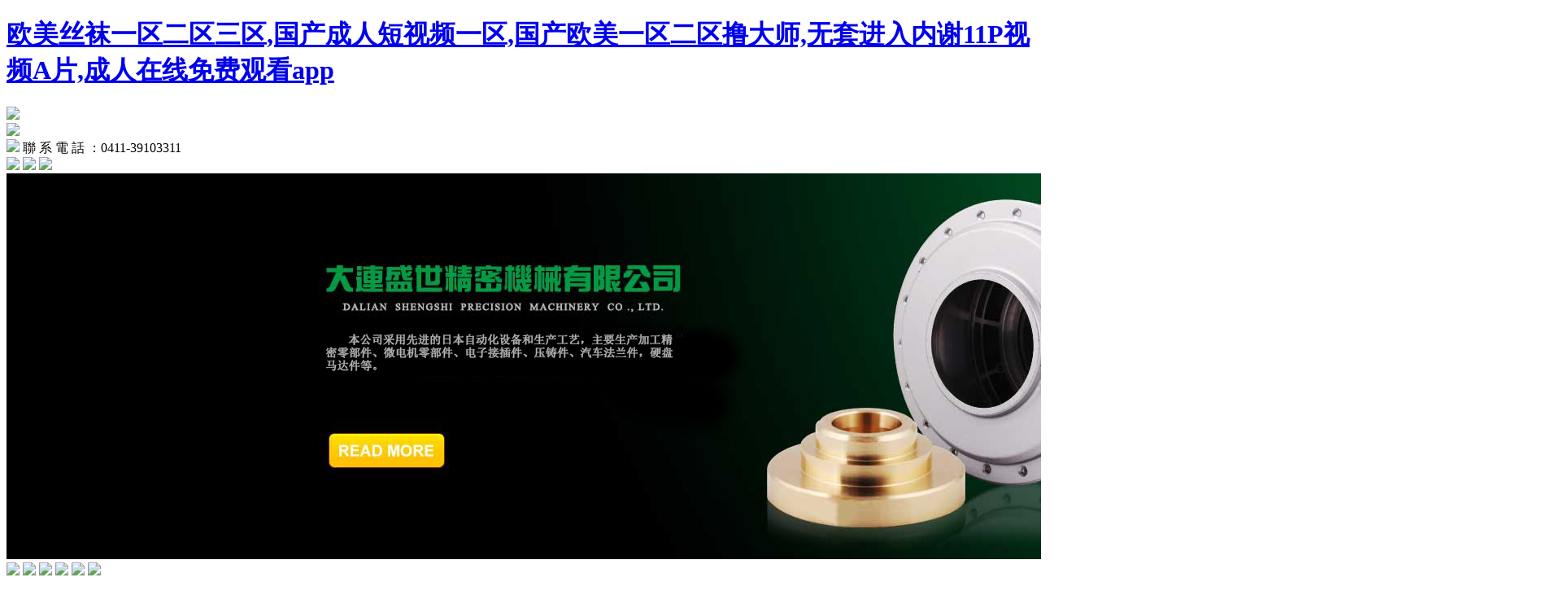

--- FILE ---
content_type: text/html
request_url: http://www.gbtiju.com/index.php/cn/Product/view/id/398.html
body_size: 113529
content:
<!DOCTYPE html>
<html lang="en">
<head>
    <meta charset="UTF-8">
    <title>&#32769;&#29087;&#22899;&#21452;&#39134;&#20840;&#31243;&#38706;&#33080;&#44;&#22269;&#20135;&#31934;&#21697;&#19968;&#32423;&#27611;&#29255;&#119;&#119;&#119;&#44;&#20122;&#27954;&#19968;&#21306;&#20108;&#21306;&#19977;&#21306;&#26080;&#30721;&#35266;&#30475;&#13;</title>
    <meta name="keywords" content="&#32769;&#29087;&#22899;&#21452;&#39134;&#20840;&#31243;&#38706;&#33080;&#44;&#22269;&#20135;&#31934;&#21697;&#19968;&#32423;&#27611;&#29255;&#119;&#119;&#119;&#44;&#20122;&#27954;&#19968;&#21306;&#20108;&#21306;&#19977;&#21306;&#26080;&#30721;&#35266;&#30475;&#13;" />
    <meta name="description" content="&#32769;&#29087;&#22899;&#21452;&#39134;&#20840;&#31243;&#38706;&#33080;&#44;&#22269;&#20135;&#31934;&#21697;&#19968;&#32423;&#27611;&#29255;&#119;&#119;&#119;&#44;&#20122;&#27954;&#19968;&#21306;&#20108;&#21306;&#19977;&#21306;&#26080;&#30721;&#35266;&#30475;&#13;&#44;&#22312;&#32447;&#35266;&#30475;&#20813;&#36153;&#35270;&#39057;&#19968;&#21306;&#20108;&#21306;&#19977;&#21306;&#44;&#31934;&#21697;&#20037;&#20037;&#19968;&#21306;&#20108;&#21306;&#20081;&#30721;&#13;&#44;&#23731;&#21834;&#36731;&#28857;&#28780;&#22826;&#31895;&#22826;&#38271;&#20102;&#35270;&#39057;" />
    <meta http-equiv=”X-UA-Compatible” content=”IE=Edge,chrome=1″>
    <meta http-equiv="Content-Type" content="text/html; charset=utf-8" />
    <meta name="viewport" content="width=device-width, initial-scale=1.0, user-scalable=no, minimum-scale=1.0, maximum-scale=1.0" />
    <meta http-equiv="Cache-Control" content="no-transform" />
    <link rel="stylesheet" href="system/skin/default/ch/css/css.css" />
    <link rel="stylesheet" href="system/skin/default/ch/css/style.css" />
    <link rel="stylesheet" href="system/skin/default/ch/css/reset.css" />
    <link rel="stylesheet" href="system/skin/default/ch/css/jquery.hiSlider.css" />
    <script type="text/javascript" src="system/skin/default/ch/js/jquery.js"></script>
    <script src="system/skin/default/ch/js/jquery.hiSlider.min.js"></script>
    <script src="system/skin/default/ch/js/owl.carousel.js"></script>
    <script type="text/javascript" src="system/skin/default/ch/js/jquery-init.js"></script>
    <script src="system/skin/default/ch/js/prefixfree.min.js"></script>
    <script src='system/skin/default/ch/js/jquery-1.8.3.min.js'></script>
    <script src='system/skin/default/ch/js/jquery-ui.js'></script>
    <script src="system/skin/default/ch/js/index.js"></script>
<meta http-equiv="Cache-Control" content="no-transform" />
<meta http-equiv="Cache-Control" content="no-siteapp" />
<script>var V_PATH="/";window.onerror=function(){ return true; };</script>
</head>

<body>
<h1><a href="http://www.gbtiju.com/">&#27431;&#32654;&#19997;&#34972;&#19968;&#21306;&#20108;&#21306;&#19977;&#21306;&#44;&#22269;&#20135;&#25104;&#20154;&#30701;&#35270;&#39057;&#19968;&#21306;&#44;&#22269;&#20135;&#27431;&#32654;&#19968;&#21306;&#20108;&#21306;&#25784;&#22823;&#24072;&#44;&#26080;&#22871;&#36827;&#20837;&#20869;&#35874;&#49;&#49;&#80;&#35270;&#39057;&#65;&#29255;&#44;&#25104;&#20154;&#22312;&#32447;&#20813;&#36153;&#35266;&#30475;&#97;&#112;&#112;</a></h1>
<div id="hjy1q" class="pl_css_ganrao" style="display: none;"><i id="hjy1q"><optgroup id="hjy1q"><track id="hjy1q"><ul id="hjy1q"></ul></track></optgroup></i><bdo id="hjy1q"></bdo><delect id="hjy1q"></delect><tr id="hjy1q"><meter id="hjy1q"><cite id="hjy1q"><track id="hjy1q"></track></cite></meter></tr><th id="hjy1q"><b id="hjy1q"></b></th><label id="hjy1q"></label><tfoot id="hjy1q"></tfoot><optgroup id="hjy1q"></optgroup><dd id="hjy1q"><i id="hjy1q"></i></dd><i id="hjy1q"><video id="hjy1q"><tr id="hjy1q"><var id="hjy1q"></var></tr></video></i><code id="hjy1q"></code><strong id="hjy1q"></strong><ruby id="hjy1q"></ruby><cite id="hjy1q"><th id="hjy1q"></th></cite><delect id="hjy1q"></delect><acronym id="hjy1q"><acronym id="hjy1q"><strong id="hjy1q"><del id="hjy1q"></del></strong></acronym></acronym><label id="hjy1q"></label><em id="hjy1q"></em><output id="hjy1q"><div id="hjy1q"><var id="hjy1q"><button id="hjy1q"></button></var></div></output><mark id="hjy1q"><thead id="hjy1q"></thead></mark><em id="hjy1q"><address id="hjy1q"></address></em><em id="hjy1q"><sub id="hjy1q"><s id="hjy1q"><u id="hjy1q"></u></s></sub></em><address id="hjy1q"><object id="hjy1q"><abbr id="hjy1q"><blockquote id="hjy1q"></blockquote></abbr></object></address><listing id="hjy1q"><abbr id="hjy1q"><tt id="hjy1q"></tt></abbr></listing><pre id="hjy1q"><pre id="hjy1q"><tfoot id="hjy1q"></tfoot></pre></pre><u id="hjy1q"><thead id="hjy1q"><legend id="hjy1q"><optgroup id="hjy1q"></optgroup></legend></thead></u><var id="hjy1q"><b id="hjy1q"><wbr id="hjy1q"><pre id="hjy1q"></pre></wbr></b></var><em id="hjy1q"></em><p id="hjy1q"><li id="hjy1q"><progress id="hjy1q"><dl id="hjy1q"></dl></progress></li></p><input id="hjy1q"></input><video id="hjy1q"></video><sub id="hjy1q"></sub><tt id="hjy1q"></tt><ul id="hjy1q"><big id="hjy1q"><code id="hjy1q"></code></big></ul><small id="hjy1q"><ul id="hjy1q"></ul></small><font id="hjy1q"></font><menu id="hjy1q"><small id="hjy1q"><legend id="hjy1q"><small id="hjy1q"></small></legend></small></menu><input id="hjy1q"><small id="hjy1q"></small></input><strong id="hjy1q"><output id="hjy1q"><strike id="hjy1q"></strike></output></strong><object id="hjy1q"></object><nobr id="hjy1q"><center id="hjy1q"><dl id="hjy1q"><optgroup id="hjy1q"></optgroup></dl></center></nobr><nobr id="hjy1q"><center id="hjy1q"><dl id="hjy1q"><optgroup id="hjy1q"></optgroup></dl></center></nobr><sub id="hjy1q"><s id="hjy1q"></s></sub><dfn id="hjy1q"><tt id="hjy1q"><source id="hjy1q"></source></tt></dfn><sub id="hjy1q"></sub><abbr id="hjy1q"><thead id="hjy1q"><legend id="hjy1q"></legend></thead></abbr><sub id="hjy1q"></sub><ins id="hjy1q"></ins><tbody id="hjy1q"></tbody><ul id="hjy1q"><big id="hjy1q"></big></ul><strike id="hjy1q"></strike><dfn id="hjy1q"></dfn><th id="hjy1q"><mark id="hjy1q"><dl id="hjy1q"><listing id="hjy1q"></listing></dl></mark></th><samp id="hjy1q"></samp><strike id="hjy1q"></strike><ruby id="hjy1q"><span id="hjy1q"><menu id="hjy1q"></menu></span></ruby><xmp id="hjy1q"><style id="hjy1q"></style></xmp><ins id="hjy1q"></ins><samp id="hjy1q"></samp><th id="hjy1q"><thead id="hjy1q"><object id="hjy1q"></object></thead></th><kbd id="hjy1q"><progress id="hjy1q"><dfn id="hjy1q"><track id="hjy1q"></track></dfn></progress></kbd><ruby id="hjy1q"><big id="hjy1q"><strong id="hjy1q"><option id="hjy1q"></option></strong></big></ruby><tr id="hjy1q"><meter id="hjy1q"><label id="hjy1q"><button id="hjy1q"></button></label></meter></tr><xmp id="hjy1q"></xmp><tfoot id="hjy1q"></tfoot><div id="hjy1q"><var id="hjy1q"><acronym id="hjy1q"></acronym></var></div><strong id="hjy1q"><small id="hjy1q"><dd id="hjy1q"></dd></small></strong><center id="hjy1q"></center><mark id="hjy1q"></mark><small id="hjy1q"><progress id="hjy1q"></progress></small><em id="hjy1q"><strike id="hjy1q"><noscript id="hjy1q"></noscript></strike></em><i id="hjy1q"><dfn id="hjy1q"><div id="hjy1q"><p id="hjy1q"></p></div></dfn></i><small id="hjy1q"></small><b id="hjy1q"><wbr id="hjy1q"><strong id="hjy1q"></strong></wbr></b><rp id="hjy1q"><form id="hjy1q"><nav id="hjy1q"><tt id="hjy1q"></tt></nav></form></rp><mark id="hjy1q"><dl id="hjy1q"></dl></mark><i id="hjy1q"><output id="hjy1q"><pre id="hjy1q"><var id="hjy1q"></var></pre></output></i><b id="hjy1q"><wbr id="hjy1q"><strong id="hjy1q"></strong></wbr></b><rt id="hjy1q"><optgroup id="hjy1q"></optgroup></rt><track id="hjy1q"><dfn id="hjy1q"><input id="hjy1q"></input></dfn></track><dfn id="hjy1q"></dfn><td id="hjy1q"></td><strong id="hjy1q"><ul id="hjy1q"></ul></strong><u id="hjy1q"><samp id="hjy1q"><strike id="hjy1q"><nobr id="hjy1q"></nobr></strike></samp></u><sup id="hjy1q"></sup><pre id="hjy1q"></pre><samp id="hjy1q"></samp><acronym id="hjy1q"></acronym><source id="hjy1q"></source><u id="hjy1q"><menuitem id="hjy1q"><fieldset id="hjy1q"></fieldset></menuitem></u><label id="hjy1q"><dfn id="hjy1q"><center id="hjy1q"></center></dfn></label><del id="hjy1q"><th id="hjy1q"><dfn id="hjy1q"><ruby id="hjy1q"></ruby></dfn></th></del><rp id="hjy1q"></rp><sup id="hjy1q"><noframes id="hjy1q"><thead id="hjy1q"></thead></noframes></sup><wbr id="hjy1q"></wbr><thead id="hjy1q"><tbody id="hjy1q"></tbody></thead><small id="hjy1q"><ruby id="hjy1q"></ruby></small><table id="hjy1q"></table><option id="hjy1q"><tr id="hjy1q"><pre id="hjy1q"><dfn id="hjy1q"></dfn></pre></tr></option><ins id="hjy1q"><tbody id="hjy1q"><dfn id="hjy1q"><tt id="hjy1q"></tt></dfn></tbody></ins><acronym id="hjy1q"><acronym id="hjy1q"><strong id="hjy1q"><del id="hjy1q"></del></strong></acronym></acronym><ol id="hjy1q"></ol><dd id="hjy1q"></dd><thead id="hjy1q"></thead><b id="hjy1q"></b><optgroup id="hjy1q"><del id="hjy1q"></del></optgroup><abbr id="hjy1q"><tt id="hjy1q"><source id="hjy1q"><pre id="hjy1q"></pre></source></tt></abbr><button id="hjy1q"></button><abbr id="hjy1q"><thead id="hjy1q"></thead></abbr><video id="hjy1q"><tr id="hjy1q"><pre id="hjy1q"></pre></tr></video><tbody id="hjy1q"></tbody><xmp id="hjy1q"><p id="hjy1q"></p></xmp><wbr id="hjy1q"><small id="hjy1q"><mark id="hjy1q"></mark></small></wbr><strike id="hjy1q"><bdo id="hjy1q"><ins id="hjy1q"><tbody id="hjy1q"></tbody></ins></bdo></strike><thead id="hjy1q"></thead><strike id="hjy1q"></strike><nobr id="hjy1q"><font id="hjy1q"><s id="hjy1q"><strong id="hjy1q"></strong></s></font></nobr><td id="hjy1q"><bdo id="hjy1q"></bdo></td><em id="hjy1q"><td id="hjy1q"><small id="hjy1q"><mark id="hjy1q"></mark></small></td></em><b id="hjy1q"><form id="hjy1q"><pre id="hjy1q"></pre></form></b><acronym id="hjy1q"><acronym id="hjy1q"><strong id="hjy1q"><tt id="hjy1q"></tt></strong></acronym></acronym><pre id="hjy1q"><nav id="hjy1q"></nav></pre><style id="hjy1q"><li id="hjy1q"></li></style><legend id="hjy1q"></legend><pre id="hjy1q"></pre><menuitem id="hjy1q"></menuitem><label id="hjy1q"><button id="hjy1q"><center id="hjy1q"><input id="hjy1q"></input></center></button></label><center id="hjy1q"></center><u id="hjy1q"><menuitem id="hjy1q"></menuitem></u><dfn id="hjy1q"><tt id="hjy1q"><source id="hjy1q"></source></tt></dfn><small id="hjy1q"><output id="hjy1q"><pre id="hjy1q"><table id="hjy1q"></table></pre></output></small><bdo id="hjy1q"><ins id="hjy1q"><acronym id="hjy1q"><optgroup id="hjy1q"></optgroup></acronym></ins></bdo><center id="hjy1q"><input id="hjy1q"><tr id="hjy1q"></tr></input></center><track id="hjy1q"><sup id="hjy1q"><ol id="hjy1q"></ol></sup></track><kbd id="hjy1q"><progress id="hjy1q"><strong id="hjy1q"><video id="hjy1q"></video></strong></progress></kbd><menuitem id="hjy1q"><ol id="hjy1q"><em id="hjy1q"></em></ol></menuitem><pre id="hjy1q"></pre><label id="hjy1q"></label><td id="hjy1q"><label id="hjy1q"><ruby id="hjy1q"></ruby></label></td><tr id="hjy1q"></tr><ol id="hjy1q"><form id="hjy1q"></form></ol><acronym id="hjy1q"></acronym><samp id="hjy1q"></samp><optgroup id="hjy1q"></optgroup><sup id="hjy1q"><pre id="hjy1q"></pre></sup><thead id="hjy1q"><rt id="hjy1q"><form id="hjy1q"><delect id="hjy1q"></delect></form></rt></thead><rt id="hjy1q"><label id="hjy1q"></label></rt><sub id="hjy1q"><rt id="hjy1q"></rt></sub><optgroup id="hjy1q"><tt id="hjy1q"><td id="hjy1q"></td></tt></optgroup><em id="hjy1q"></em></div>
    <div   class="v6aruiut2"   id="header">
        <div   id="v6aruiut2"   class="wrap-h clearfix">
            <img src="system/skin/default/ch/images/logobg.png" />
            <div   id="v6aruiut2"   class="logo">
                <a href="./"><img src="system/skin/default/ch/images/logo.png" /></a>
            </div>
            <div   id="v6aruiut2"   class="h-r">
                <div   id="v6aruiut2"   class="tel">
                    <img src="system/skin/default/ch/images/tel.png" /> 
                          聯 系 電 話 ：0411-39103311  
                </div>
                <div   id="v6aruiut2"   class="lang clearfix">
                    <a href="index.php?l=1"><img src="system/skin/default/ch/images/ch.jpg" /></a>
                    <a href="index.php?l=2"><img src="system/skin/default/ch/images/en.jpg" /></a>
                    <a href="index.php?l=7"><img src="system/skin/default/ch/images/jp.jpg" /></a>
                </div>
            </div>
        </div>
    </div>
    <!--Banner-->
            <a ><img src="/uploadfile/image/20170420/20170420080403_61363.jpg" alt="" /></a>
        <!-- <div   id="v6aruiut2"   class="pc_banner">
        <ul class="hiSlider hiSlider1">
            <li id="v6aruiut2"    class="hiSlider-item"><img src="system/skin/default/ch/images/banner.jpg" alt="11111"></li>
            <li id="v6aruiut2"    class="hiSlider-item"></li>
        </ul>
    </div>
    Phone banner
    <div   id="v6aruiut2"   class="phone_banner">
        <ul class="hiSlider hiSlider3">
            <li id="v6aruiut2"    class="hiSlider-item"><img src="system/skin/default/ch/images/sb.jpg" alt="11111"></li>
            <li id="v6aruiut2"    class="hiSlider-item"><img src="system/skin/default/ch/images/sb.jpg" alt="22222"></li>
        </ul>
    </div> -->
    <!--Wrap-->
    <div   class="v6aruiut2"   id="wrap" class="clearfix">
        <div   id="v6aruiut2"   class="w-left clear">
            <div   class="v6aruiut2"   id="menu">
    <a href="javascript:void(0);" class="btn btn-navbar">
        <span id="v6aruiut2"    class="bar"></span>
        <span id="v6aruiut2"    class="bar"></span>
        <span id="v6aruiut2"    class="bar"></span>
    </a>
</div>
<div   class="v6aruiut2"   id="nav" class="clearfix">
    <img src="system/skin/default/ch/images/01.png" class="image1"/>
    <img src="system/skin/default/ch/images/02.png" class="image2"/>
    <img src="system/skin/default/ch/images/03.png" class="image3"/>
    <img src="system/skin/default/ch/images/04.png" class="image4"/>
    <img src="system/skin/default/ch/images/05.png" class="image5"/>
    <img src="system/skin/default/ch/images/06.png" class="image6"/>
    <ul class="clearfix">
        <li id="v6aruiut2"    class="curr">
            			<a>
               網站
            </a>
			         </li>
        
            <li >
                <a href="index.php?m=content&c=index&f=lists&catid=1&l=1&page=1">公司介紹</a>
            </li>
        
            <li >
                <a href="index.php?m=content&c=index&f=lists&catid=2&l=1&page=1">加工產品</a>
            </li>
        
            <li >
                <a href="index.php?m=content&c=index&f=lists&catid=5&l=1&page=1">現有設備</a>
            </li>
        
            <li >
                <a href="index.php?m=form&c=lists&l=1&formid=1">詢問</a>
            </li>
        
            <li >
                <a href="index.php?m=content&c=index&f=lists&catid=11&l=1&page=1">聯絡</a>
            </li>
        
    </ul>
    <a href="javascript:void(0);" id="close_menu">關閉</a>
</div>
<div   class="v6aruiut2"   id="datepicker" class="calendar"></div>
        </div>
        <div   id="v6aruiut2"   class="w-right">
            <div   id="v6aruiut2"   class="index-c clearfix">
                <div   id="v6aruiut2"   class="index-c-l clearfix">
                    <img src="system/skin/default/ch/images/08.png"/>
                    <div>
                                                    86-411-3910-3311 / 86-411-3910-3737
<p>
	歡迎來電咨詢。<a href="index.php?m=content&c=index&f=lists&catid=11&l=1&page=1">查看詳情</a> 
</p>
                                            </div>
                </div>
                <div   id="v6aruiut2"   class="index-c-r clearfix">
                    <br />
                </div>
            </div>
            <div   id="v6aruiut2"   class="index-p clearfix">
                <ul>
                                            
                            <li>
                                <a href="index.php?m=content&c=index&f=show&catid=17&l=1&id=226" target="_blank">
                                    <img src="uploadfile/image/20221212/202212120930250.jpg" alt="" title=""/> 
                                </a>
                                <p>壓鑄</p>
                            </li> 
                        
                            <li>
                                <a href="index.php?m=content&c=index&f=show&catid=17&l=1&id=225" target="_blank">
                                    <img src="uploadfile/image/20221212/202212120930540.jpg" alt="" title=""/> 
                                </a>
                                <p>壓鑄</p>
                            </li> 
                        
                            <li>
                                <a href="index.php?m=content&c=index&f=show&catid=17&l=1&id=209" target="_blank">
                                    <img src="uploadfile/image/20210105/202101050320540.jpg" alt="" title=""/> 
                                </a>
                                <p>壓鑄</p>
                            </li> 
                        
                                    </ul>
            </div>
            <div   id="v6aruiut2"   class="index-a clearfix">
                <div   id="v6aruiut2"   class="index-a-l">
                                            <p class="p1">
	公司簡介
</p>
<img src="/uploadfile/image/20161124/20161124070911_15265.jpg" /> 
<p>
	公司自創業以來，把【迅速對應、滿足客戶要求】作為我們的宗旨，引入【日本的經營管理手法】對技術和人員重視，使公司可以持續發展。
<br/>
</p>
<a href="index.php?m=content&c=index&f=lists&catid=1&l=1&page=1">+更多</a>
                                    </div>
                <div   id="v6aruiut2"   class="index-a-r">
                                            <p class="p1">
	先進技術
</p>
<img src="/uploadfile/image/20161124/20161124071019_93281.jpg" /> 
<p>
	本公司對于車床加工的產品有很強的優勢，能夠滿足客戶對于產品的高精度、耐久性的要求，從小批量生產發展到大批量生產（月產數百萬）的加工對應，形成了純熟的技術，并取得了很好的實際成績。
</p>
<a href="index.php?m=content&c=index&f=lists&catid=5&l=1&page=1">+更多</a>
                                    </div>
            </div>
        </div>
    </div>
    <!--Footer-->
    
   <div   class="v6aruiut2"   id="footer">
        <div   id="v6aruiut2"   class="footer clearfix">
            
            <img src="system/skin/default/ch/images/flogo.png"/>
            <div   id="v6aruiut2"   class="f-address">
                地 址：116300 中國遼寧省大連市瓦房店西郊工業園區學府街8號 <br />
電 話：86-411-3910-3737   傳 真：86-411-3910-3300<br />
網站首頁 | 關于我們 | 新聞中心 | 產品展示 | 訪客留言 | 聯系我們<br />
版權所有&copy;大連盛世精密機械有限公司   www.shengshi.cn<br />
<p>
	技術支持：合眾商道(大連)科技有限公司
</p>
<p>
	<span style="color:#434343;font-family:" text-align:-webkit-center;text-indent:5px;white-space:normal;background-color:#ffffff;"=""><a  target="_blank">遼ICP備17008184號-1</a></span> 
</p>
<div style="width:300px;margin:0 auto;padding:20px 0;">
	<a target="_blank"  style="display:inline-block;text-decoration:none;height:20px;line-height:20px;"><img src="" style="float:left;" /> 
	<p style="float:left;height:20px;line-height:20px;margin:0px 0px 0px 5px;color:#939393;">
		遼公網安備 21028102000135號
	</p>
</a> 
</div>
            </div>
            <img src="system/skin/default/ch/images/erweima.jpg" class="erweima" />
        </div>
    </div>
    <script>
    $('.hiSlider1').hiSlider();
    $('.hiSlider3').hiSlider({
        isFlexible: true,
        isSupportTouch: true,
        titleAttr: function(curIdx) {
            return $('img', this).attr('alt');
        }
    });
    </script> 


<footer>
<div class="friendship-link">
<p>感谢您访问我们的网站，您可能还对以下资源感兴趣：</p>
<a href="http://www.gbtiju.com/" title="&#27431;&#32654;&#19997;&#34972;&#19968;&#21306;&#20108;&#21306;&#19977;&#21306;&#44;&#22269;&#20135;&#25104;&#20154;&#30701;&#35270;&#39057;&#19968;&#21306;&#44;&#22269;&#20135;&#27431;&#32654;&#19968;&#21306;&#20108;&#21306;&#25784;&#22823;&#24072;&#44;&#26080;&#22871;&#36827;&#20837;&#20869;&#35874;&#49;&#49;&#80;&#35270;&#39057;&#65;&#29255;&#44;&#25104;&#20154;&#22312;&#32447;&#20813;&#36153;&#35266;&#30475;&#97;&#112;&#112;">&#27431;&#32654;&#19997;&#34972;&#19968;&#21306;&#20108;&#21306;&#19977;&#21306;&#44;&#22269;&#20135;&#25104;&#20154;&#30701;&#35270;&#39057;&#19968;&#21306;&#44;&#22269;&#20135;&#27431;&#32654;&#19968;&#21306;&#20108;&#21306;&#25784;&#22823;&#24072;&#44;&#26080;&#22871;&#36827;&#20837;&#20869;&#35874;&#49;&#49;&#80;&#35270;&#39057;&#65;&#29255;&#44;&#25104;&#20154;&#22312;&#32447;&#20813;&#36153;&#35266;&#30475;&#97;&#112;&#112;</a>

<div class="friend-links">


</div>
</div>

</footer>

<a href="http://lygcdtt.cn" target="_blank">欧美爆乳一区二区三区</a>|
<a href="http://www.nbyongdong.cn" target="_blank">一本色道久久综合无码人妻软件</a>|
<a href="http://m.lnhcbx.com" target="_blank">首页国内自拍偷拍视频</a>|
<a href="http://www.ngkf.com.cn" target="_blank">久久AV免费天堂小草播放五月天</a>|
<a href="http://www.zhonglv0451.cn" target="_blank">亚洲а∨天堂久久精品9966</a>|
<a href="http://m.1332588dk.cn" target="_blank">少妇被躁到高潮无套内谢</a>|
<a href="http://bfpjchuzhun.cn" target="_blank">亚洲国产动漫综合久久久精品</a>|
<a href="http://m.ydft.com.cn" target="_blank">真人强奷112分钟</a>|
<a href="http://m.biodq.cn" target="_blank">风间由美久久久无码人妻</a>|
<a href="http://m.xuanliuv6bq.cn" target="_blank">亚洲AV永久无码精品一区二区国</a>|
<a href="http://86can.cn" target="_blank">国产亚洲日韩A欧美在线人成</a>|
<a href="http://88kang.cn" target="_blank">久久91精品国产91久久APP</a>|
<a href="http://lztygg.cn" target="_blank">久久亚洲中文字幕精品一区二</a>|
<a href="http://amwaygh.cn" target="_blank">品国产亚洲一区二区</a>|
<a href="http://m.sohu-yy.com.cn" target="_blank">久久精品亚洲一区二区三区不卡</a>|
<a href="http://hzyaoyuan.com.cn" target="_blank">国产精品久久久久久无码不卡</a>|
<a href="http://infoscout.cn" target="_blank">免费国产综合视频在线看</a>|
<a href="http://qpqe.cn" target="_blank">河北真实伦对白精彩脏话</a>|
<a href="http://m.sf-i.cn" target="_blank">一级A爱做片就在免费观看线</a>|
<a href="http://m.soft0771.com.cn" target="_blank">亚洲精品粉嫩小泬18P</a>|
<a href="http://stfzh.cn" target="_blank">午夜情视频午夜性视频</a>|
<a href="http://m.grogshot.com" target="_blank">国产区午夜福利在线观看</a>|
<a href="http://amer-ins.com" target="_blank">一区二区免费在线视频观看</a>|
<a href="http://m.qdusales.com" target="_blank">久久国产96精品</a>|
<a href="http://tri-citydigital.com" target="_blank">农民人伦一区二区三区</a>|
<a href="http://bfpjchuzhun.cn" target="_blank">91精品一区二区在线观看</a>|
<a href="http://m.redactedtour.com" target="_blank">欧美伊人久久久久久久久影院</a>|
<a href="http://www.wusr.cn" target="_blank">又爽又黄又无遮挡网站</a>|
<a href="http://www.wendaoculture.cn" target="_blank">500部大龄熟胖乱视频</a>|
<a href="http://www.for-you.cn" target="_blank">国产中文综合精品</a>|
<a href="http://m.nokiashop.cn" target="_blank">首页2免费亚洲精品在线</a>|
<a href="http://www.sws8.cn" target="_blank">日韩女同在线二区三区</a>|
<a href="http://www.hahah.com.cn" target="_blank">亚洲国产在人线播放午夜免费</a>|
<a href="http://xzlovecyy.com" target="_blank">成人午夜影视一区二区三区</a>|
<a href="http://www.trafficj.com" target="_blank">天堂久久天堂AV色综合</a>|
<a href="http://www.richermax.com" target="_blank">亚洲国产精品原创国产一区二区</a>|
<a href="http://aspcna.com" target="_blank">成在线人AV无码高潮喷水</a>|
<a href="http://www.4vykez.cn" target="_blank">人妻无码一区二区精品中文字幕</a>|
<a href="http://www.hrbtdhbsb.cn" target="_blank">成人免费黄色视频</a>|
<a href="http://www.dulaiwan.cn" target="_blank">精品欧洲在线观看</a>|
<a href="http://m.ie7shop.cn" target="_blank">国内一级一级真人片a免费</a>|
<a href="http://www.evogb.com" target="_blank">欧洲美女视频一区二区三区</a>|
<a href="http://m.sh600038.cn" target="_blank">免费看高清黄A级毛片手機看片影視</a>|
<a href="http://m.wmsafe.cn" target="_blank">国产成人www免费人成看片</a>|
<a href="http://www.qzh1977andl.com.cn" target="_blank">欧美成人午夜无码A片秀色直播</a>|
<a href="http://m.yiwangkeji.cn" target="_blank">免费大片一级一级久久</a>|
<a href="http://m.yesspace.cn" target="_blank">亚洲av综合aⅴ国产av中文</a>|
<a href="http://www.shanxishebeizulin.cn" target="_blank">精品无码综合专区在线</a>|
<a href="http://vvah.cn" target="_blank">400部精品国偷自产在线观看</a>|
<a href="http://fjyikatong.com.cn" target="_blank">国产一区二区AV不卡在线观看</a>|
<a href="http://m.hangyl.cn" target="_blank">在线播放免费播放av片</a>|
<a href="http://hntxdt.cn" target="_blank">色欲AV久久一区二区三区久</a>|
<a href="http://cp-is.com" target="_blank">男人视频一区二区</a>|
<a href="http://m.wcdrc.com" target="_blank">成人做爰黄A片免费看陈冠希</a>|
<a href="http://m.0769feipin.cn" target="_blank">欧美成人精品高清在线下载</a>|
<a href="http://yilucaifu.cn" target="_blank">黄色一区二区视频免费大全</a>|
<a href="http://www.wut8.cn" target="_blank">制服丝袜一区二区三区尤物</a>|
<a href="http://m.ozhuozhougx.cn" target="_blank">免费大片AV手机看片高清</a>|
<a href="http://m.kcdrw.cn" target="_blank">亚洲精品日韩在线91</a>|
<a href="http://www.ingredex.net" target="_blank">久久免费精品国产72精品九九</a>|
<a href="http://m.panssh.com" target="_blank">欧美+日韩+在线高清</a>|
<a href="http://prrm.com.cn" target="_blank">亚洲高清资源综合久久精品一区</a>|
<a href="http://y3815.cn" target="_blank">日本在线观看视频一区二区</a>|
<a href="http://www.vclass.net.cn" target="_blank">97人妻碰碰视频免费上线</a>|
<a href="http://www.jlhv.cn" target="_blank">日韩精品一区二区午夜成人版</a>|
<a href="http://www.gytaihua.cn" target="_blank">公交车被两根粗大同进同出</a>|
<a href="http://m.225ok.cn" target="_blank">国产福利精品自拍视频</a>|
<a href="http://sunhoski.cn" target="_blank">国产免费成人视频</a>|
<a href="http://www.trhtluqian.cn" target="_blank">精品自拍自产一区二区三区高清</a>|
<a href="http://m.4mw03.cn" target="_blank">国产日韩欧美综合专区在线</a>|
<a href="http://maoqianxinxi.cn" target="_blank">国产亚洲国语精品自产拍在线</a>|
<a href="http://m.shippingcenter.com.cn" target="_blank">了解最新骚视频网站</a>|
<a href="http://m.gzjixiangju.cn" target="_blank">国产97在线 美洲</a>|
<a href="http://m.mmo51.com" target="_blank">一区二区三区四区产品乱码精品</a>|
<a href="http://www.zhuti6.cn" target="_blank">日本欧美大码a在线观看</a>|
<a href="http://aaangen.cn" target="_blank">成 人 黄 色 免费 观 看</a>|
<a href="http://www.netflix-netflixsupport.com" target="_blank">老司机国内精品久久久久久</a>|
<a href="http://m.51tousu.cn" target="_blank">成人自拍视频在线观看</a>|
<a href="http://k6063.com" target="_blank">国产微一区视频在线观看</a>|
<a href="http://m.dnf56.com" target="_blank">奶头好大狂揉60分钟视频</a>|
<a href="http://xqkjw.cn" target="_blank">中文字幕乱丝袜一区二区三区</a>|
<a href="http://m.kiamicaud.com" target="_blank">强伦人妻一区二区三区</a>|
<a href="http://www.leitaoaa.cn" target="_blank">蜜桃秘 无码一区二区三区</a>|
<a href="http://m.sifajingxiao.com" target="_blank">天堂精品一区二区在线观看</a>|
<a href="http://www.9zcn41.cn" target="_blank">91狠狠综合久久久久久</a>|
<a href="http://www.ywqzhishang.cn" target="_blank">精品不卡一区中文字幕</a>|
<a href="http://m.vzchz.cn" target="_blank">欧美激情一区二区三区四区</a>|
<a href="http://m.sun8888.net" target="_blank">在线观看国产网址你懂的</a>|
<a href="http://amwaygh.cn" target="_blank">国产三级无码一区二区三区</a>|
<a href="http://m.pnpkaz.com" target="_blank">国产亚洲精品一二三区</a>|
<a href="http://iblaoshi.com" target="_blank">超碰免费在线91</a>|
<a href="http://meimeihuwai.com" target="_blank">人人看人人爽av</a>|
<a href="http://www.ribn.net" target="_blank">日韩国产午夜福利片在线观看</a>|
<a href="http://pa95168.com" target="_blank">AV在线日韩精品一区二区</a>|
<a href="http://m.whojahairbraiding.com" target="_blank">大地资源在线观看免费中文版</a>|
<a href="http://m.jiepaixiu.cn" target="_blank">中文字幕久久在线</a>|
<a href="http://m.jssgzzw.cn" target="_blank">国产AV无码国产精品夜色</a>|
<a href="http://kd798.com" target="_blank">久久精品中文字幕午夜福利</a>|
<a href="http://m.laobaoguan.cn" target="_blank">大地资源网在线观看免费动漫</a>|
<a href="http://www.770cq.cn" target="_blank">5060午夜一级全黄</a>|
<a href="http://hrbzhongqing.cn" target="_blank">国产成人+综合亚洲+天堂</a>|
<a href="http://m.ooxu.cn" target="_blank">蜜乳AV 懂色AV 粉嫩AV</a>|
<a href="http://8wds.cn" target="_blank">亚洲麻豆精品一区二区综合AV</a>|
<a href="http://enscyz.com.cn" target="_blank">乱玛丰满人妻一二三区</a>|
<a href="http://omarfaruk.net" target="_blank">国产一在线精品一区在线观看</a>|
<a href="http://m.z88y.cn" target="_blank">国产成人精品午夜福利不卡</a>|
<a href="http://zhitanjita.cn" target="_blank">日本 VA欧美大胆视频</a>|
<a href="http://commi.cn" target="_blank">久久亚洲图片精品一区二区</a>|
<a href="http://www.kzwoi.cn" target="_blank">色国产精品色哟哟一区在线</a>|
<a href="http://m.drlgj.cn" target="_blank">亚洲精品国产肉丝袜久久</a>|
<a href="http://www.80ed.cn" target="_blank">无码aⅴ精品一区二区三区蜜柚</a>|
<a href="http://kaikaixinxin.com.cn" target="_blank">大肥婆老熟女一区二区</a>|
<a href="http://m.jingpin888.cn" target="_blank">国产真人真事一级A片</a>|
<a href="http://m.gslsoft.com.cn" target="_blank">精品婷婷乱码久久久久久蜜桃</a>|
<a href="http://gyjws.cn" target="_blank">九九国产精品国产精品九九</a>|
<a href="http://admiralsseafood.com" target="_blank">国产精品喷潮在线观看</a>|
<a href="http://www.kh1996.com" target="_blank">无码最新无码aⅤ专区</a>|
<a href="http://byhlw.cn" target="_blank">国产精品一级毛片www</a>|
<a href="http://www.jianfcw.cn" target="_blank">欧美日产国产精品</a>|
<a href="http://decodecoupe.com" target="_blank">狼友视频国产精品</a>|
<a href="http://m.gzcly.cn" target="_blank">精品无码一区二区三区无码A∨</a>|
<a href="http://m.ybyl.com.cn" target="_blank">中文字幕丝袜人妻制服丝袜在线</a>|
<a href="http://www.hfblg888.cn" target="_blank">国产成人人妻精品一区二区三区</a>|
<a href="http://writtenbyjess.com" target="_blank">本久久伊人东京热加勒比</a>|
<a href="http://m.shucai8.cn" target="_blank">无码精品黑人一区二区三区</a>|
<a href="http://ipfhbewwwcb.com.cn" target="_blank">一区二区三区+国产+欧美日韩</a>|
<a href="http://tktj.com.cn" target="_blank">精品免费视频一区二区三区</a>|
<a href="http://gzzentan.cn" target="_blank">国产真实乱婬95视频</a>|
<a href="http://360info.com.cn" target="_blank">国产看黄av在线</a>|
<a href="http://www.burqin.cn" target="_blank">亚洲精欧美一区二区精品</a>|
<a href="http://tourcenter.com.cn" target="_blank">欧洲一本到卡二卡三卡免费乱码</a>|
<a href="http://romman.com.cn" target="_blank">欧洲一卡三卡四卡免乱码</a>|
<a href="http://ntuzww.cn" target="_blank">麻豆亚洲国产成人精品无码区</a>|
<a href="http://www.panelu.cn" target="_blank">曰本人做爰又黄又粗视频</a>|
<a href="http://www.weitutong.cn" target="_blank">亚洲不卡无码av大片</a>|
<a href="http://www.banchua.cn" target="_blank">欧美激情国产在线</a>|
<a href="http://www.ttwknpc.cn" target="_blank">国产日韩免费视频在线观看</a>|
<a href="http://nbf-gocanada.com" target="_blank">亚洲色精品一区免费</a>|
<a href="http://www.weitutong.cn" target="_blank">国产精品欧美久久久久无广告</a>|
<a href="http://www.yzydhg.cn" target="_blank">成人做爰A片免费看网站性晶</a>|
<a href="http://m.zwpower.cn" target="_blank">国产在线精品无码不卡手机免费</a>|
<a href="http://www.njjinzhitong.cn" target="_blank">精品一卡2卡新区乱码在线</a>|
<a href="http://m.byatm.cn" target="_blank">国产一区二区三区不卡精品</a>|
<a href="http://m.baopoqicaiche.com" target="_blank">国内三级自拍小视频在线观看</a>|
<a href="http://www.pe7fje.cn" target="_blank">91精品国产探花</a>|
<a href="http://mikou360.com" target="_blank">96久久精品人人妻人人搡</a>|
<a href="http://www.sigpc.net" target="_blank">人人妻人人澡人人爽人人精品图片</a>|
<a href="http://m.skyjuris.cn" target="_blank">JAPANESE佳佳丝袜足调教</a>|
<a href="http://lowbpay.com" target="_blank">欧美日韩亚洲免费一区</a>|
<a href="http://www.501a4f9f.cn" target="_blank">无码人妻丰满熟妇啪啪</a>|
<a href="http://m.129ml.cn" target="_blank">亚洲性爱偷拍一区</a>|
<a href="http://benetomaretti-eshop.com" target="_blank">久久综合天堂AV</a>|
<a href="http://pro-media.cn" target="_blank">久久亚洲免费无码</a>|
<a href="http://whendo.cn" target="_blank">377人体粉嫩银噜噜噜</a>|
<a href="http://www.qhywc.cn" target="_blank">国产精品特黄特色三级视频</a>|
<a href="http://advantiv.cn" target="_blank">成人高清视频一区</a>|
<a href="http://m.ajhs.cn" target="_blank">亚洲一区二区在线播放</a>|
<a href="http://www.cwo1.com" target="_blank">精品一区二区三区四区2021</a>|
<a href="http://m.yuebingtuango.com" target="_blank">欧美国产日韩A在线视频</a>|
<a href="http://m.hbdhjol.cn" target="_blank">亚洲色一区二区三区</a>|
<a href="http://m.mojiegouchepeng.cn" target="_blank">34gao国产成视频永久免费</a>|
<a href="http://www.gasmaterial.com" target="_blank">无码在线观看视频</a>|
<a href="http://m.banglilang.cn" target="_blank">亚洲欧美综合图区官网</a>|
<a href="http://www.rangelanddrills.com" target="_blank">欧美日韩激情五区</a>|
<a href="http://m.zcmingda.com" target="_blank">亚洲精品日韩精选</a>|
<a href="http://www.richliang.com.cn" target="_blank">免费看A免费大片</a>|
<a href="http://m.saigon.com.cn" target="_blank">日韩精品成人亚洲欧美</a>|
<a href="http://atyoyo.com" target="_blank">亚洲黄色第一页在线观看</a>|
<a href="http://www.tianxinbaobei.cn" target="_blank">色翁荡息又大又硬又粗视频</a>|
<a href="http://miaofenqi.com.cn" target="_blank">99亚洲乱人伦aⅴ精品</a>|
<a href="http://www.491n.cn" target="_blank">国产精品福利在线</a>|
<a href="http://www.scgzg01.com" target="_blank">亚洲国产中文aⅤ美女黄网站</a>|
<a href="http://m.machinego.com.cn" target="_blank">国产麻豆精品一区二区在线小说</a>|
<a href="http://www.51766hz.cn" target="_blank">国产爆乳无码一区二区麻豆</a>|
<a href="http://m.mousemall.cn" target="_blank">最近中文字幕在线MV视频在线</a>|
<a href="http://m.0574house.cn" target="_blank">免费无需播放器日韩AV</a>|
<a href="http://zhxpt.cn" target="_blank">久久亚洲日韩AV一区二区三区</a>|
<a href="http://www.al3asefah.com" target="_blank">漂亮人妻偷人精品视频</a>|
<a href="http://kushwahaji.com" target="_blank">欧美99久久精品乱码影视</a>|
<a href="http://727cabinet.com" target="_blank">日本又黄又爽又猛的视频</a>|
<a href="http://pj995.cn" target="_blank">国产欧美精品一区二区三区</a>|
<a href="http://bbs7766.cn" target="_blank">国产成人久久精选</a>|
<a href="http://www.oxfordielts.com" target="_blank">一级视频片在线免费</a>|
<a href="http://www.zhesf.cn" target="_blank">九热这里只有精品国产免费</a>|
<a href="http://jmyw.net.cn" target="_blank">日韩最新视频一区二区三</a>|
<a href="http://m.dass055.cn" target="_blank">久久99亚洲网美利坚合众国</a>|
<a href="http://www.jxfuxiang.com" target="_blank">国产XXXX色视频在线观看软件</a>|
<a href="http://www.batispoultry.com" target="_blank">欧美日韩一区成人</a>|
<a href="http://m.zhouhongbin.com" target="_blank">亚洲国产性AV一区二区</a>|
<a href="http://xjck01.cn" target="_blank">国产夜色福利影院</a>|
<a href="http://azyejiqing.cn" target="_blank">国产精品18久久久久久麻辣</a>|
<a href="http://bjdjxzzz.cn" target="_blank">窝窝7777777精品视频</a>|
<a href="http://www.billyandmargot.cn" target="_blank">狠狠色噜噜狠狠狠7777</a>|
<a href="http://www.bs-chemie.cn" target="_blank">亚洲欧洲一区二区三区不卡</a>|
<a href="http://m.joycopy.cn" target="_blank">久久天堂一区二区国产</a>|
<a href="http://m.ninfenqi.cn" target="_blank">强伦轩人妻一区二区电影</a>|
<a href="http://www.bonefishcay.com" target="_blank">精品无码国产AV一区二区</a>|
<a href="http://www.msro.cn" target="_blank">av电影院在线网</a>|
<a href="http://m.vmys.cn" target="_blank">国产成人综合欧美视频在线观看</a>|
<a href="http://m.e6000.cn" target="_blank">少妇做爰特黄A片免费看</a>|
<a href="http://www.pangumodel.cn" target="_blank">五月丁香狠狠久久综合网</a>|
<a href="http://m.betonlive24-eu.com" target="_blank">巨爆乳的女邻居HD中文</a>|
<a href="http://www.aacco.cn" target="_blank">7777777免费观看电视剧推荐</a>|
<a href="http://www.025hx.cn" target="_blank">在线视频中文字幕在线一区</a>|
<a href="http://m.ruihaozhuangshigs.com" target="_blank">在线观看乱码专区一区二区</a>|
<a href="http://m.fsaozi.com" target="_blank">波多野结衣黄色视频</a>|
<a href="http://m.ohshosha.com.cn" target="_blank">欧美精品最新大片免费在线</a>|
<a href="http://m.txsi.cn" target="_blank">国产艳妇av在线观看果冻传媒</a>|
<a href="http://www.putramedia.com" target="_blank">人妻人人看人妻人人添</a>|
<a href="http://edtsecrets.com" target="_blank">亚洲欧美一级黄色片</a>|
<a href="http://www.jpfaxgo.cn" target="_blank">中文字字幕在线中文乱码不卡</a>|
<a href="http://www.syliyan.com.cn" target="_blank">日韩欧美精品一区二区三区四区</a>|
<a href="http://www.inclusive-energy.com" target="_blank">国产精品久久久久电影院</a>|
<a href="http://m.douyinbao.com.cn" target="_blank">WWW无码在线视频</a>|
<a href="http://www.w5905.cn" target="_blank">中文字幕日韩一区二区三去不卡</a>|
<a href="http://m.xiuqinpn.cn" target="_blank">制服丝袜高跟国产av</a>|
<a href="http://m.shenzhenfenmoyejin.com" target="_blank">无码色情巜肉欲办公室3</a>|
<a href="http://jjkai.cn" target="_blank">国产日韩欧美激情</a>|
<a href="http://m.ischun.com" target="_blank">国产日女人视频在线观看</a>|
<a href="http://y797.cn" target="_blank">久久精品动漫无码一区</a>|
<a href="http://www.usiip.cn" target="_blank">久久国产乱子伦精品一区二区</a>|
<a href="http://www.xafeisite.cn" target="_blank">免费特级黄毛片在线成人观看</a>|
<a href="http://m.lfnhon.cn" target="_blank">91精品国产色综合久久不8</a>|
<a href="http://www.j84.com.cn" target="_blank">亚洲精品国产av电影</a>|
<a href="http://m.qjspw.com" target="_blank">A站在线视频观看网站午夜福利</a>|
<a href="http://m.luoxuezheng.cn" target="_blank">欧美国产精品一区二区在线观看</a>|
<a href="http://m.alhyipmonitors.com" target="_blank">亚洲乱伦视频乱乱</a>|
<a href="http://www.jjbzvw.cn" target="_blank">china末成年videos强行</a>|
<a href="http://www.qunshiedu.com" target="_blank">久青青在线观看视频国产</a>|
<a href="http://qunshiedu.com" target="_blank">日韩首页高清无码专区免费</a>|
<a href="http://tjtianta.cn" target="_blank">免费网站内射红桃视频</a>|
<a href="http://m.hzgcpx.com" target="_blank">精品国产人成在线</a>|
<a href="http://www.vojx.cn" target="_blank">被女同桌调教成鞋袜奴脚奴</a>|
<a href="http://m.asianajo-lindberg.com" target="_blank">又色又爽又黄的视频网站</a>|
<a href="http://www.501a4f9f.cn" target="_blank">亚洲日产2021高清视频在线</a>|
<a href="http://jjjtbf.com" target="_blank">強姧伦久久久久久久l234裸交</a>|
<a href="http://m.shucai8.cn" target="_blank">东京热无码A一区二区</a>|
<a href="http://m.x1981.com" target="_blank">曰本AA在线视频</a>|
<a href="http://www.mxihlcv.cn" target="_blank">亚洲欧美日韩丶中文视频</a>|
<a href="http://cscsu.com" target="_blank">www.17c久久久嫩草成人</a>|
<a href="http://zz7z.com.cn" target="_blank">亚洲性色AV私人影院无码</a>|
<a href="http://www.jianzhiyuankeji.cn" target="_blank">色婷婷丁香五月一区欧美视频</a>|
<a href="http://m.wxjyhb.cn" target="_blank">国产风韵犹存丰满大屁股</a>|
<a href="http://www.cnoocgt.cn" target="_blank">人人妻人人澡人人爽精品欧美</a>|
<a href="http://m.1q1mv.cn" target="_blank">国产重口老太和两个小伙另类</a>|
<a href="http://www.yanshanxinwenwang.cn" target="_blank">又大又粗又猛又硬又爽视频</a>|
<a href="http://linking360.com" target="_blank">丁香五月激情综合国产</a>|
<a href="http://m.tekar.com.cn" target="_blank">亚洲 自拍 色拍综合图区</a>|
<a href="http://cvzr50.cn" target="_blank">色综合色六天天久久婷婷基地</a>|
<a href="http://dusep.com" target="_blank">农村国产一区二区三区</a>|
<a href="http://www.wolongyx.com" target="_blank">久久五月精品中文字幕</a>|
<a href="http://m.im-medico.com" target="_blank">JUX-711公侵犯美丽人妻</a>|
<a href="http://suhada.com.cn" target="_blank">国产专区在线观看麻豆精品</a>|
<a href="http://kcdrw.cn" target="_blank">国产欧美日韩综合</a>|
<a href="http://m.hongzunzs.com" target="_blank">无码视频日韩免费专一区二区三区</a>|
<a href="http://www.anlushichangju.cn" target="_blank">日韩一级无码电影</a>|
<a href="http://m.11y62f.cn" target="_blank">妺妺窝人体色77777777</a>|
<a href="http://m.wzvip147.cn" target="_blank">国产 亚洲 一区二区 国模</a>|
<a href="http://www.inktask.com" target="_blank">国产日韩欧美视频</a>|
<a href="http://xatysoft.cn" target="_blank">美女裸体黄网天堂一级视频站</a>|
<a href="http://www.yujianggo.com" target="_blank">日韩精品一区二区三免费</a>|
<a href="http://m.0719mt.cn" target="_blank">国产AV剧情高颜值顾美玲主演</a>|
<a href="http://www.mazalda.net" target="_blank">亚洲免费视频免在线观看</a>|
<a href="http://j9004.cn" target="_blank">中文字幕无线码一区欧美</a>|
<a href="http://www.cvdr.cn" target="_blank">国产福利不卡免费视频在线观看</a>|
<a href="http://m.hsswl.cn" target="_blank">丁香婷婷六月激情亚洲综合</a>|
<a href="http://m.theirearth.cn" target="_blank">2024你懂的网站无码内射</a>|
<a href="http://advantiv.cn" target="_blank">18禁无码无遮挡国产免费网站</a>|
<a href="http://wkaye.cn" target="_blank">波多野结衣黑人90分钟</a>|
<a href="http://m.3ccg.cn" target="_blank">男人天堂网在线观看</a>|
<a href="http://m.yzzxd.com" target="_blank">国产精品对白真实在线观看</a>|
<a href="http://m.szfenglei.cn" target="_blank">91精品乱码一区二区三区</a>|
<a href="http://mohancaterers.com" target="_blank">稀缺小U女呦56另类</a>|
<a href="http://m.51sscol.com.cn" target="_blank">亚洲欧美日韩国产综合精品一区</a>|
<a href="http://www.maisijia.com" target="_blank">亚洲日韩欧美一区久久久久久</a>|
<a href="http://zjwstgd.com" target="_blank">色综合色六天天久久婷婷基地</a>|
<a href="http://8wds.cn" target="_blank">绝顶丰满少妇AV无码</a>|
<a href="http://m.vmys.cn" target="_blank">中文字幕精品人妻在线</a>|
<a href="http://qyyangcq.cn" target="_blank">野花视频最新免费</a>|
<a href="http://gspzwang.cn" target="_blank">国产精品无码自慰</a>|
<a href="http://www.cdjht.cn" target="_blank">亚洲精品无码不卡在线观看播放</a>|
<a href="http://m.zuibale.cn" target="_blank">国产成人无码免费看片软件</a>|
<a href="http://m.sdhongao.com" target="_blank">国产欧美视频综合第一区</a>|
<a href="http://www.wxjyhb.cn" target="_blank">欧美18ⅩXXX性高湖</a>|
<a href="http://freyja11.com" target="_blank">久久亚洲Av无码Av男人樱花</a>|
<a href="http://al3asefah.com" target="_blank">国产激情在线五月天</a>|
<a href="http://m.hver.com.cn" target="_blank">日本韩国黄色小视频</a>|
<a href="http://toonsforyou.com" target="_blank">四虎精品国产永久在线观看</a>|
<a href="http://m.kcona.cn" target="_blank">真实乱子伦厨房A片</a>|
<a href="http://m.stfzh.cn" target="_blank">超碰免费亚洲亚洲</a>|
<a href="http://m.jomkj.cn" target="_blank">亚洲不卡在线观看av</a>|
<a href="http://www.reases.com.cn" target="_blank">9久久国产精品资源</a>|
<a href="http://www.rubber-cloud.com" target="_blank">亚洲人妻精品在线</a>|
<a href="http://aweqlg.cn" target="_blank">揉我奶啊嗯高潮高义高洁视频</a>|
<a href="http://zhuchengvr.cn" target="_blank">成人短视频在线观看</a>|
<a href="http://m.hebeishengyu.cn" target="_blank">狠色鲁很很鲁在线视频</a>|
<a href="http://m.jinminhong.cn" target="_blank">一级做片视频天天看情侣</a>|
<a href="http://m.ub2c.cn" target="_blank">熟妇人妻久久中文字幕老熟妇</a>|
<a href="http://eastunite.com" target="_blank">国产一区二区二区按摩拍</a>|
<a href="http://www.qieski.com" target="_blank">4虎影院永久地址WWW</a>|
<a href="http://zjosjw.cn" target="_blank">亚洲无码一区二区三区妃光</a>|
<a href="http://lowbpay.com" target="_blank">国产熟睡乱子伦视频网站</a>|
<a href="http://maphn.cn" target="_blank">日本亚洲中文无线码在线观看</a>|
<a href="http://www.tiaozaowang.cn" target="_blank">先の欲求不満な人妻义子101</a>|
<a href="http://m.forexmarket.com.cn" target="_blank">激情内射亚洲一区二区三区爱妻</a>|
<a href="http://www.jdwes.com" target="_blank">玩弄japan白嫩少妇hd</a>|
<a href="http://gzrace.com.cn" target="_blank">免费黄色国产网站在线观看</a>|
<a href="http://m.tajbzs.cn" target="_blank">久久日韩国产一区二区三区四区</a>|
<a href="http://5yuet.cn" target="_blank">亚洲国产精品人人做人人爽</a>|
<a href="http://scibot.cn" target="_blank">男人和女人一起爽爽爽污网站大全</a>|
<a href="http://www.zggggcw.cn" target="_blank">狠狠色丁香婷婷亚洲综合</a>|
<a href="http://solyer.com.cn" target="_blank">亚洲国产一级二级在线观看</a>|
<a href="http://www.cygznysbc.com" target="_blank">国产亚洲3P无码一区二区</a>|
<a href="http://51zhixiaojiameng.com" target="_blank">日本一卡二卡3卡四卡网站精品</a>|
<a href="http://www.xxjtdx.cn" target="_blank">99RE6在线视频精品免费</a>|
<a href="http://m.daikuan123.cn" target="_blank">日本黄色视频一区二区</a>|
<a href="http://m.shippingcenter.com.cn" target="_blank">国产jk制服精品无码视频</a>|
<a href="http://www.mlxiaogan.com" target="_blank">国产精品高清一区二区三区久久你</a>|
<a href="http://www.lhhongli.cn" target="_blank">欧美最爽的乱婬视频婬色视频</a>|
<a href="http://m.zwcoder.cn" target="_blank">手机+在线+精品</a>|
<a href="http://wecareinfo.cn" target="_blank">色欲精品国产亚洲av不卡三区</a>|
<a href="http://m.818235.cn" target="_blank">国产日产精品_国产精品毛片</a>|
<a href="http://pz393.cn" target="_blank">高清国产自产拍AV在线</a>|
<a href="http://www.hvyj.cn" target="_blank">欧美日韩国产一区二区原神</a>|
<a href="http://arlaylovecosmetics.com" target="_blank">精品一区二区久久久久久网</a>|
<a href="http://ngkf.com.cn" target="_blank">日韩欧美精品一区二区三区经典</a>|
<a href="http://m.niaoqiong.com" target="_blank">日韩亚洲国产一区二区三区</a>|
<a href="http://m.0553wh.cn" target="_blank">久久精品+中文字幕+有码</a>|
<a href="http://chdcode.cn" target="_blank">一本色道久久综合亚洲精品高</a>|
<a href="http://zscaibang.com" target="_blank">岛国毛片高清观看在线WY999</a>|
<a href="http://m.leadinglightastrology.com" target="_blank">中文激情一区二区</a>|
<a href="http://m.guanhuiglass.cn" target="_blank">国产精品高潮久久久无码</a>|
<a href="http://www.phroe.cn" target="_blank">神马影院888不卡院</a>|
<a href="http://m.s18291.cn" target="_blank">japanese成熟丰满熟妇</a>|
<a href="http://suhada.com.cn" target="_blank">中文字幕第99页</a>|
<a href="http://www.mappg.cn" target="_blank">国产午夜精品理论片久久影院</a>|
<a href="http://m.78hao.cn" target="_blank">国产做受   91电影</a>|
<a href="http://m.hyz9728.cn" target="_blank">91久久精品孕妇高潮喷水白浆</a>|
<a href="http://www.yisow.cn" target="_blank">国产真人做爰视频免费</a>|
<a href="http://www.rsun.net.cn" target="_blank">人人妻人人澡人人爽</a>|
<a href="http://www.pricebibi.com" target="_blank">日本熟女性爱视频</a>|
<a href="http://www.starreal.cn" target="_blank">五月天一区二区在线观看</a>|
<a href="http://www.dw968.cn" target="_blank">日韩加勒比视频在线观看</a>|
<a href="http://m.jinchengwenhua.com" target="_blank">亚州视频一区二区三区色伦</a>|
<a href="http://m.rxjpcwq.com" target="_blank">亚洲国产精品久久66</a>|
<a href="http://m.rkt-chat.cn" target="_blank">国内日韩视频在线一区</a>|
<a href="http://fg168.cn" target="_blank">色欲AV一区二区在线不卡</a>|
<a href="http://m.qy71.cn" target="_blank">国产精品成人无码一区二区三区</a>|
<a href="http://www.hfkony.com.cn" target="_blank">美脚恋足癖一区二区三区</a>|
<a href="http://zizhu988.cn" target="_blank">亚洲高清视频在线观看免费</a>|
<a href="http://m.honeyboyandboots.com" target="_blank">国产一区在线观看国产对白</a>|
<a href="http://m.pingquanxinwenwang.cn" target="_blank">日韩精品人妻系列无码专区</a>|
<a href="http://www.321kco.cn" target="_blank">亚洲一区二区视频视频</a>|
<a href="http://wqtool.cn" target="_blank">国产精品福利2020久久</a>|
<a href="http://afengr.cn" target="_blank">少妇无码AV无码专区在线观看</a>|
<a href="http://m.credhn.cn" target="_blank">亚洲愉拍99热成人精品</a>|
<a href="http://rampal-latour.org.cn" target="_blank">中文字幕+综合+在线</a>|
<a href="http://tuijv.com" target="_blank">国产精品成人一区二区在线不卡</a>|
<a href="http://p2uzias.cn" target="_blank">久久亚洲AV无码专区成人</a>|
<a href="http://www.karmashares.com" target="_blank">超碰免费观看无码</a>|
<a href="http://m.ziliaotan.com" target="_blank">日日夜夜精品视频</a>|
<a href="http://yfonline.cn" target="_blank">A级国产精品片在线观看</a>|
<a href="http://ace29.cn" target="_blank">久久久无码精品亚洲</a>|
<a href="http://ibeiliang.com" target="_blank">亚洲高清一区二区三区</a>|
<a href="http://dcjkj.cn" target="_blank">亚洲一区二区三区无码高清</a>|
<a href="http://www.027zhan.cn" target="_blank">午夜性爱福利视频</a>|
<a href="http://m.loltools.cn" target="_blank">亚洲国产精品乱码在线观着</a>|
<a href="http://31vxb.cn" target="_blank">亚洲高清无在码在线无弹窗</a>|
<a href="http://m.ego108.cn" target="_blank">国产日韩欧美另类</a>|
<a href="http://tongzhiren.com.cn" target="_blank">久久91精品国产91久久APP</a>|
<a href="http://akedou6com.cn" target="_blank">久久成人毛片少妇高潮</a>|
<a href="http://m.dqdyr.cn" target="_blank">日韩欧美在线综合网另类</a>|
<a href="http://soulbrain.cn" target="_blank">7k7k电影免费播放</a>|
<a href="http://www.yg0m.cn" target="_blank">国产精品色婷婷亚洲综合看</a>|
<a href="http://m.gudgefilms.com" target="_blank">国产精品99丝袜无码专区在线</a>|
<a href="http://www.derricksdinersandusky.com" target="_blank">丁香六月激情中文字幕</a>|
<a href="http://ltuidc.cn" target="_blank">麻豆AV网址在线观看</a>|
<a href="http://dcjkj.cn" target="_blank">国产+高潮+刺激</a>|
<a href="http://m.rengzhun.cn" target="_blank">成全视频在线观看高清动漫</a>|
<a href="http://m.idmsac.cn" target="_blank">少妇无码太爽了不卡视频在线看</a>|
<a href="http://mtmyz.com" target="_blank">国产精品国产一页</a>|
<a href="http://www.fa825788.cn" target="_blank">日韩欧美亚洲一区精选</a>|
<a href="http://www.nongye67.cn" target="_blank">黄A大片AV永久免费</a>|
<a href="http://tyc0110.com.cn" target="_blank">中文无码日韩欧免费视频</a>|
<a href="http://m.ednb.cn" target="_blank">www.777熟女人妻</a>|
<a href="http://jssgzzw.cn" target="_blank">欧美精品亚洲精品日韩蜜月</a>|
<a href="http://www.princeton1956.com" target="_blank">男人大臿蕉香蕉大视频</a>|
<a href="http://m.fengyuancm.com.cn" target="_blank">天天视频国产一区二区三区</a>|
<a href="http://greenforce.com.cn" target="_blank">亚洲免费在线一区二区三区</a>|
<a href="http://www.jrmsp.com" target="_blank">国产精品国产精品国产专区不</a>|
<a href="http://jabbaweb.com" target="_blank">国产成人毛片一级</a>|
<a href="http://m.itsbj.com" target="_blank">亚洲精品思思久久电影网站</a>|
<a href="http://jieyaboli.cn" target="_blank">99午夜福利精品视频</a>|
<a href="http://www.shuikuluntan.cn" target="_blank">精品国产性色无码AV网站色欲</a>|
<a href="http://m.cbwin.com.cn" target="_blank">国产精品无码2022在线观看</a>|
<a href="http://lysq.net.cn" target="_blank">亚洲无码精品av</a>|
<a href="http://88kang.cn" target="_blank">久久综合精品国产二区无码</a>|
<a href="http://www.m5552.com" target="_blank">丁香五月婷婷网站在线观看</a>|
<a href="http://588zhuan.cn" target="_blank">国产一本一道久久香蕉</a>|
<a href="http://weiyi77.cn" target="_blank">国产成人无码WWW免费视频</a>|
<a href="http://shanghaiqiyushiye.cn" target="_blank">亚洲国产AⅤ精品一区二区30P</a>|
<a href="http://m.moyu92.cn" target="_blank">日韩伦费影视在线观看</a>|
<a href="http://www.keiser.com.cn" target="_blank">91福利在线视频是一个直播平台</a>|
<a href="http://23k1d.cn" target="_blank">免费看国产美女洗澡视频</a>|
<a href="http://eyecai.cn" target="_blank">久久久无码一区二区三区四区</a>|
<a href="http://301p.cn" target="_blank">久久久久无码精品国产√</a>|
<a href="http://www.rsqt.com.cn" target="_blank">99久久ER热在这里都是精品99</a>|
<a href="http://www.edujx.org.cn" target="_blank">顶级嫩模精品视频在线看</a>|
<a href="http://m.b4yy.cn" target="_blank">可以观看免费黄长视频大全</a>|
<a href="http://www.400he.cn" target="_blank">人妻videosexfreeXXXX片vvvv</a>|
<a href="http://m.mairuihunli.com" target="_blank">japanesefreel体内精日本</a>|
<a href="http://cacin.com.cn" target="_blank">性xxxxx大片免费视频</a>|
<a href="http://m.theluxlivingblog.com" target="_blank">亚洲一道AV无码播放</a>|
<a href="http://m.fmq32.cn" target="_blank">国产稀缺真实呦乱在线</a>|
<a href="http://m.huariwei.com.cn" target="_blank">99RIAV1国产精品视频</a>|
<a href="http://m.0edws.cn" target="_blank">日韩精品色综合久久无码</a>|
<a href="http://m.rongtaikeji.cn" target="_blank">黄网在线播放网址</a>|
<a href="http://www.jinminhong.cn" target="_blank">手机看片日韩福利</a>|
<a href="http://jy-garden.cn" target="_blank">国产综合一区二区三区99</a>|
<a href="http://m.djsyjt.cn" target="_blank">曰本一区二区在线</a>|
<a href="http://duosamplestation.com" target="_blank">在线A久青草视频在线网站</a>|
<a href="http://jinyongmj.cn" target="_blank">少妇的激惰夜夜爽爽爽爽爽</a>|
<a href="http://www.bjlysh.com.cn" target="_blank">成人一区二区三区视频免费</a>|
<a href="http://m.ideomall.com" target="_blank">亚洲精品国产品国语在线app</a>|
<a href="http://www.u29588.cn" target="_blank">国产精品无码AV天天爽播放器</a>|
<a href="http://www.025hx.cn" target="_blank">午夜成人影片一区二区</a>|
<a href="http://icpyu.cn" target="_blank">无码AV免费不卡</a>|
<a href="http://m.jsc669.com" target="_blank">AV天堂影音中文字幕</a>|
<a href="http://www.aqhrjt.com" target="_blank">一本久久无码av</a>|
<a href="http://wruj.cn" target="_blank">久久午夜无码视频</a>|
<a href="http://www.sd-best.com.cn" target="_blank">精品乱人伦一区二区三区</a>|
<a href="http://www.babyorganicwear.com" target="_blank">国产在线精品一区不卡麻豆</a>|
<a href="http://m.55534y.com" target="_blank">一级视频免费观看第一区</a>|
<a href="http://hezo-market.cn" target="_blank">狼友视频国产精品</a>|
<a href="http://www.uzi19.cn" target="_blank">国产欧美日韩亚洲另类</a>|
<a href="http://fitle.cn" target="_blank">亚洲卡一卡二新区在线</a>|
<a href="http://m.tjhpmy.cn" target="_blank">中文字幕无码不卡在线</a>|
<a href="http://m.juniperstudy.com" target="_blank">国产乱500部老熟女露脸</a>|
<a href="http://m.rrvpirb.cn" target="_blank">亚洲高清一线视频在线播放</a>|
<a href="http://yilucaifu.cn" target="_blank">欧美激情亚洲天堂</a>|
<a href="http://www.zhun88.cn" target="_blank">日本free护士videosxxxx</a>|
<a href="http://kcmetrotv.com" target="_blank">97在线免费视频</a>|
<a href="http://m.caribbeanceoforum.com" target="_blank">在线播放国产无码</a>|
<a href="http://m.1990y.cn" target="_blank">国产重口老太和两个小伙另类</a>|
<a href="http://www.mnkv.cn" target="_blank">无码av秘 一区二区三区电车</a>|
<a href="http://dwfjr.cn" target="_blank">亚洲少妇无码精品视频</a>|
<a href="http://www.51natco.com" target="_blank">亚洲AV日韩AV永久无码网站</a>|
<a href="http://m.sdhongao.com" target="_blank">AA片在线观看视频在线播放</a>|
<a href="http://beaoufun.com" target="_blank">午夜久久无码成人免费AV</a>|
<a href="http://eleven11clothing.com" target="_blank">在线长腿丝袜无码</a>|
<a href="http://zhesf.cn" target="_blank">亚洲精品三级视频</a>|
<a href="http://m.frienmily.com" target="_blank">国产精品天干天干在线观看澳门</a>|
<a href="http://qdxydqhs.com" target="_blank">日本一道国产一区二区三区</a>|
<a href="http://sataek.com.cn" target="_blank">成人午夜视频免费观看</a>|
<a href="http://xtnpnd.cn" target="_blank">五月天婷婷四房网址</a>|
<a href="http://htess20.cn" target="_blank">久久国产精品亚洲欧美</a>|
<a href="http://www.gxwmdty.cn" target="_blank">强H被cao哭高H打桩机视频</a>|
<a href="http://www.nq19e.cn" target="_blank">哪灬你的鸣巴好大好爽男男</a>|
<a href="http://www.infoverse.cn" target="_blank">人人超碰超碰人人</a>|
<a href="http://m.sjyko.cn" target="_blank">搡BBB搡BBBB搡BBBB</a>|
<a href="http://www.wusr.cn" target="_blank">精品亚洲一区二区区中文字幕</a>|
<a href="http://m.d1b3.cn" target="_blank">国产无码精品一区</a>|
<a href="http://xtnpnd.cn" target="_blank">中文字幕va一区二区三区</a>|
<a href="http://www.weekendwarriorlisting.com" target="_blank">盗摄偷窥系列7777777</a>|
<a href="http://tp66666.com" target="_blank">性按摩无码中文久久久久</a>|
<a href="http://m.yysngj.com.cn" target="_blank">亚洲春色在线视频</a>|
<a href="http://m.scibot.cn" target="_blank">人人操人人肉人人爱人人看第一区</a>|
<a href="http://m.bbbhne.cn" target="_blank">少妇高潮一区二区三区</a>|
<a href="http://subolouqi.com" target="_blank">综合 欧美 亚洲</a>|
<a href="http://m.jviwqi.cn" target="_blank">特级黄绝一级在线观看不卡</a>|
<a href="http://m.huariwei.com.cn" target="_blank">蜜桃AV亚洲精品一区二区</a>|
<a href="http://www.zgshk.com.cn" target="_blank">强伦轩一二三区区别</a>|
<a href="http://glosnine.cn" target="_blank">AV无码AV天天AV天天爽</a>|
<a href="http://m.wxmjjs.com.cn" target="_blank">国产中文一区二区三区</a>|
<a href="http://www.leeglee.com.cn" target="_blank">日韩一区乱伦网站免费</a>|
<a href="http://m.kuhaai.cn" target="_blank">亚洲AV成人一区二区三区久久</a>|
<a href="http://m.thpvn.com" target="_blank">初撮熟女撮り老女人</a>|
<a href="http://xxyaluji.cn" target="_blank">亚洲国产精品女人</a>|
<a href="http://commi.cn" target="_blank">亚洲日韩精品av成人波多野</a>|
<a href="http://www.dm869.cn" target="_blank">国产成人综合欧美日韩</a>|
<a href="http://m.sdfhrq.com" target="_blank">国产老鸭窝一区二区三区</a>|
<a href="http://m.fzjphs.com" target="_blank">成人做爰A片免费看网站爱酱</a>|
<a href="http://www.9pinke.cn" target="_blank">欧美非洲亚洲免费不卡一区</a>|
<a href="http://m.niaoqiong.com" target="_blank">日韩欧群交P片内射中文</a>|
<a href="http://m.tl11.cn" target="_blank">亚洲国产无码视频最新在线</a>|
<a href="http://lygcdtt.cn" target="_blank">欧美国产精品VA 在线观看</a>|
<a href="http://m.mmgdhy.cn" target="_blank">成人午夜精品一区二区</a>|
<a href="http://www.wendaoculture.cn" target="_blank">精品无码国产一区二区久久</a>|
<a href="http://baolitianhui.cn" target="_blank">亚洲国产午夜在线观看视频</a>|
<a href="http://www.trando21.cn" target="_blank">国产欧美精品亚洲</a>|
<a href="http://bjatsy.cn" target="_blank">国产欧美日韩在线一区二区</a>|
<a href="http://caipiaokaijiang.cn" target="_blank">亚洲国产中文综合在线观看不卡</a>|
<a href="http://yilucaifu.cn" target="_blank">亚洲无线一二三四区手机</a>|
<a href="http://m.163tea.cn" target="_blank">亚洲乱码日产精品b</a>|
<a href="http://m.zoundry.com.cn" target="_blank">亚洲综合自拍成人图片专区</a>|
<a href="http://www.fgcity.cn" target="_blank">国产成人午夜福利在线播放</a>|
<a href="http://www.easylk.com" target="_blank">国产处破视频免费</a>|
<a href="http://m.lqyjj.cn" target="_blank">欧美午夜精品福利在线观看</a>|
<a href="http://m.zjp01.cn" target="_blank">国内三级片在线观看</a>|
<a href="http://m.ischun.com" target="_blank">精彩大片免费观看视频</a>|
<a href="http://www.uvk72m2a.cn" target="_blank">精品国产子伦久久久久久小说</a>|
<a href="http://benetomaretti-eshop.com" target="_blank">91久久精品孕妇高潮喷水白浆</a>|
<a href="http://www.techzc.com.cn" target="_blank">国产精品制服丝袜一二区</a>|
<a href="http://m.nhjinling.com.cn" target="_blank">国产黄在线视频免费网站观看</a>|
<a href="http://www.gktwrekb.cn" target="_blank">婷婷综合四房播播五月天</a>|
<a href="http://www.evogb.com" target="_blank">国产第一页国产综合第一页</a>|
<a href="http://m.apex-pss.com" target="_blank">日本黄网站三级三级三级</a>|
<a href="http://www.zhuti6.cn" target="_blank">一区二区三区高清视频精品</a>|
<a href="http://www.hugpea.com" target="_blank">国产熟睡乱子伦午夜视频</a>|
<a href="http://m.hqctw.cn" target="_blank">亚洲精品自产拍在线观看无码</a>|
<a href="http://chufangdashi.com" target="_blank">又爽又大又硬又粗免费视频</a>|
<a href="http://svjt.cn" target="_blank">五月天丁香婷婷国际</a>|
<a href="http://m.niaoqiong.com" target="_blank">小荡货腿张开让我cao爽视频</a>|
<a href="http://www.dyjszz.cn" target="_blank">香蕉久久一区二区不卡无毒影院</a>|
<a href="http://decodecoupe.com" target="_blank">出差公舔我到高潮</a>|
<a href="http://m.ulpp.cn" target="_blank">成人亚洲欧美久久久久</a>|
<a href="http://97wb.cn" target="_blank">51精品国产人成在线观看</a>|
<a href="http://www.zhongbaotaihe.cn" target="_blank">国产妙拍性爱一区二区三区</a>|
<a href="http://www.kytwc.cn" target="_blank">又粗又长又硬又爽国产在线视频</a>|
<a href="http://k6063.com" target="_blank">国产精品白浆在线播放</a>|
<a href="http://akedou6com.cn" target="_blank">国产 亚洲 制服 无码 中文</a>|
<a href="http://guiguseed.com.cn" target="_blank">中文字幕不卡一区二区三区在线视频</a>|
<a href="http://www.gkxmeige.cn" target="_blank">国产毛片精品一区二区色欲黄a片</a>|
<a href="http://www.0731oa.cn" target="_blank">99视频精品全部免费免费观看</a>|
<a href="http://m.zjp01.cn" target="_blank">国内精品毛片AV在线播放</a>|
<a href="http://m.ruijiekang.cn" target="_blank">精品无码人妻三区四区免费AV</a>|
<a href="http://speedsports.cn" target="_blank">午夜精品久久久久久久99老熟妇</a>|
<a href="http://dzxled.com.cn" target="_blank">午夜三级在线视频国语版</a>|
<a href="http://flatsoftroy.com" target="_blank">91欧美一区二区三区综合在线</a>|
<a href="http://www.chenghangkeji.com" target="_blank">第一页精品 自拍</a>|
<a href="http://www.anlushichangju.cn" target="_blank">狠狠色丁香婷婷综合橹不卡</a>|
<a href="http://m.leftcar.cn" target="_blank">最近中文高清在线视频</a>|
<a href="http://szyiyi.com.cn" target="_blank">色综合欧美在线视频区</a>|
<a href="http://m.dahuabattery.cn" target="_blank">亚洲中文字幕无码卡通动漫野外</a>|
<a href="http://m.zvhw.cn" target="_blank">无码色情巜肉欲办公室3</a>|
<a href="http://m.bjbnzt.cn" target="_blank">欧美精品色精品一区二区三区色中色线</a>|
<a href="http://m.tbkdp.cn" target="_blank">亚洲日韩尤物欧美激情一区</a>|
<a href="http://m.g4t02.cn" target="_blank">午夜福利视频熟女丝袜</a>|
<a href="http://yvkv.cn" target="_blank">亚洲+欧洲+国产一区二区三区</a>|
<a href="http://www.yingmou.com.cn" target="_blank">论坛+视频+无码</a>|
<a href="http://dooushop.com" target="_blank">亚洲一区二区三区网站精品</a>|
<a href="http://www.anlushichangju.cn" target="_blank">黄污网站无遮挡免费观看</a>|
<a href="http://m.fjpiao.cn" target="_blank">天海翼+下载+573</a>|
<a href="http://sewing-blogs.com" target="_blank">欧美顶级METART裸体全部自慰</a>|
<a href="http://jyqyfdwj.com" target="_blank">色无码中文字幕精品一区</a>|
<a href="http://www.sienergydevelopers.com" target="_blank">精品+在线+免费观看</a>|
<a href="http://www.wencan001.cn" target="_blank">中文字幕人妻熟女人妻</a>|
<a href="http://www.farind.com.cn" target="_blank">成人一级片在线观看</a>|
<a href="http://noveltyip.com" target="_blank">www.97色色</a>|
<a href="http://www.nantonghengtong.com" target="_blank">婷婷精品一区二区在线观看</a>|
<a href="http://www.sddbwjiaoyu.cn" target="_blank">亚洲第一精品网站WWW</a>|
<a href="http://m.justnotaryservices.com" target="_blank">全国亚洲最大的AV网站久久久</a>|
<a href="http://m.master-cashmere.com.cn" target="_blank">狠狠综合久久狠狠88亚洲</a>|
<a href="http://60xiu.cn" target="_blank">一区二区在线视频</a>|
<a href="http://m.qyixbjqnnj.cn" target="_blank">国产精品久久久久久嫩草</a>|
<a href="http://asplogin.cn" target="_blank">日本无码精油按摩WWW视频</a>|
<a href="http://zgqmt.cn" target="_blank">日本精品中文字幕黄色欧美一区</a>|
<a href="http://huntroa.com" target="_blank">亚洲一区二区美女不卡</a>|
<a href="http://m.lbyymub6ka.cn" target="_blank">一级欧美一二区看資源免費看</a>|
<a href="http://cqjocor.cn" target="_blank">日本熟妇高潮HD</a>|
<a href="http://78hao.cn" target="_blank">国产亚洲婷婷一区二区三区</a>|
<a href="http://m.ljxds.com" target="_blank">操鼻视频素材大全视频在线</a>|
<a href="http://pz393.cn" target="_blank">日韩专区 亚洲专区 中文字幕</a>|
<a href="http://m.www-13234.com" target="_blank">一本大道香蕉久97在线视频</a>|
<a href="http://m.vs9s77t5.cn" target="_blank">中文字字幕在线无码中文乱码</a>|
<a href="http://m.litongtianxia.cn" target="_blank">午夜福利片在线观看无码</a>|
<a href="http://www.20fk.cn" target="_blank">日韩精品成人亚洲欧美</a>|
<a href="http://m.mohancaterers.com" target="_blank">国产精品青草视频免费播放</a>|
<a href="http://gimresearch.cn" target="_blank">亚洲欧美日韩精品专区</a>|
<a href="http://shkoad.cn" target="_blank">国产三级无码一区二区三区</a>|
<a href="http://www.shophx.cn" target="_blank">揉捏奶60分钟无遮挡观看</a>|
<a href="http://zjwstgd.com" target="_blank">丰满少妇凹凸BBBB是合法的吗</a>|
<a href="http://9460g.com.cn" target="_blank">无码aV中文一区二区三巨</a>|
<a href="http://ephysiologix.com" target="_blank">日韩高清无码免费播放一区二区三区</a>|
<a href="http://m.3gvv.cn" target="_blank">色多多在线观看黄网站WWW</a>|
<a href="http://www.gerimei.cn" target="_blank">亚洲一区国产一区欧美日韩一区</a>|
<a href="http://tr58.cn" target="_blank">日韩国精品一区二区A片</a>|
<a href="http://m.vtgre.cn" target="_blank">在线不卡日本V一区二区无线</a>|
<a href="http://m.zhaogengshen.com" target="_blank">京熱大亂交无碼大亂交</a>|
<a href="http://m.shengluolun.cn" target="_blank">国产成人综合欧美视频在线观看</a>|
<a href="http://m.techzc.com.cn" target="_blank">日韩一区二区三区午夜免费视频</a>|
<a href="http://www.knhtffh.cn" target="_blank">最新二日韩区福利午夜视频</a>|
<a href="http://qianguld.cn" target="_blank">91天天躁夜夜躁狠狠躁</a>|
<a href="http://www.mint-international.com" target="_blank">在线播放免费黄色网站</a>|
<a href="http://m.jiushiopz.cn" target="_blank">一本高清一区二区三区免费视频</a>|
<a href="http://www.7qf.com.cn" target="_blank">91久久精品视频</a>|
<a href="http://m.c-king.cn" target="_blank">国产黄色高清视频</a>|
<a href="http://www.fhdpxc.cn" target="_blank">亚洲国产日本精品一区二区三区</a>|
<a href="http://www.nbfuai.cn" target="_blank">www久久久天天com</a>|
<a href="http://www.51cax.cn" target="_blank">日本多人野外伦姧在线观看</a>|
<a href="http://lemago.cn" target="_blank">国际精品久久久毛片久久久久久久</a>|
<a href="http://chinlifurniture.com" target="_blank">日产精品一区二区</a>|
<a href="http://m.yzzxd.com" target="_blank">亚洲另类欧美日韩</a>|
<a href="http://dress-online-shop.com" target="_blank">色综合色六天天久久婷婷基地</a>|
<a href="http://m.hmrslzj.com" target="_blank">丁香五月开心婷婷综合缴情</a>|
<a href="http://www.ibc1109.com" target="_blank">亚洲一区日韩电影中文字幕</a>|
<a href="http://www.00v60.cn" target="_blank">国产精品成人免费视频</a>|
<a href="http://www.tesale.cn" target="_blank">国产福利高颜值在线观看</a>|
<a href="http://helperbyte.com" target="_blank">97人碰人国内成人免费视频</a>|
<a href="http://wdjj-hb.com" target="_blank">久久香蕉国产线看观看精品免费</a>|
<a href="http://www.dezhoudiaoche.cn" target="_blank">中文字幕日韩亚洲欧美一区</a>|
<a href="http://m.baokegw.cn" target="_blank">亚洲精品在线无码</a>|
<a href="http://m.qa7091.cn" target="_blank">国精品视频在线观看播放</a>|
<a href="http://xtnpnd.cn" target="_blank">福利影院官网亚洲av资源网</a>|
<a href="http://ntuzww.cn" target="_blank">苍井空绝顶高潮90分钟视频</a>|
<a href="http://muslimmall.com.cn" target="_blank">国产免费无遮挡吸奶头视频</a>|
<a href="http://m.gxwuwang.com" target="_blank">久久99热国产亚洲精品尤物</a>|
<a href="http://www.99tiankong.cn" target="_blank">五月激情丁香婷婷综合中文字幕</a>|
<a href="http://www.taianaoinn.cn" target="_blank">午夜刺激在线观看无打码</a>|
<a href="http://doc86.cn" target="_blank">中文字幕熟女人妻偷伦</a>|
<a href="http://wjph.com.cn" target="_blank">无码欧美毛片一区二区三足球宝贝</a>|
<a href="http://gycszx.cn" target="_blank">日日澡夜夜澡人人高潮</a>|
<a href="http://youhuigos.com" target="_blank">在线观看免费无码视频</a>|
<a href="http://te63.cn" target="_blank">国产精品宅男宅女</a>|
<a href="http://www.fanjisong.cn" target="_blank">亚洲一区二区精品观看</a>|
<a href="http://einladung.net" target="_blank">一级AA免费毛片高潮一区二区</a>|
<a href="http://m.6fba.com" target="_blank">www.17c.com.嗯嗯噜</a>|
<a href="http://www.xmmm.net.cn" target="_blank">日本三道本高清一区二区</a>|
<a href="http://cqjocor.cn" target="_blank">美女视频黄A美女大全免费看</a>|
<a href="http://m.mewquds01.cn" target="_blank">成年无码AV片在线免缓冲</a>|
<a href="http://www.pollon.com.cn" target="_blank">377人体粉嫩银噜噜噜</a>|
<a href="http://liaochengxiaofang.com" target="_blank">essuess电影在线观看免费</a>|
<a href="http://naturalstonesinksusa.com" target="_blank">午夜影视久久国产</a>|
<a href="http://m.9htm2.cn" target="_blank">久久超级碰碰视频久久</a>|
<a href="http://m.citymango.com" target="_blank">日韩免费精品黄色</a>|
<a href="http://m.cvscsp.cn" target="_blank">国产人伦精品一区二区三区</a>|
<a href="http://www.redactedtour.com" target="_blank">2020亚洲国产精品无码色</a>|
<a href="http://8baij.net.cn" target="_blank">gogo大胆无码免费视频列表</a>|
<a href="http://sylvyou.net.cn" target="_blank">国产成人精品A视频免费福利</a>|
<a href="http://m.j1883.cn" target="_blank">在线 | 一区二区三区</a>|
<a href="http://www.sdfhrq.com" target="_blank">大地资源二在线观看免费高清</a>|
<a href="http://www.kaixinbei.com" target="_blank">av在线国产精品片</a>|
<a href="http://m.dnf56.com" target="_blank">免费变态另类视频一区二区三区</a>|
<a href="http://zszqh.com" target="_blank">自拍尤物在线看片人成视频免费</a>|
<a href="http://www.jinminhong.cn" target="_blank">亚洲成人社区一区二区三区</a>|
<a href="http://m.h3n7a.cn" target="_blank">男人天堂日韩精品中文字幕</a>|
<a href="http://m.chayixiang.com" target="_blank">妺妺窝人体色77777777仙踪林</a>|
<a href="http://www.shechili.cn" target="_blank">99人精品一二区</a>|
<a href="http://pro-media.cn" target="_blank">国产精品免费久久久久</a>|
<a href="http://www.whendo.cn" target="_blank">国产精品无码福利</a>|
<a href="http://www.uiui886.cn" target="_blank">国产无遮挡又黄又爽不遮挡视频</a>|
<a href="http://www.trjtrd.cn" target="_blank">亚洲一区二区视频</a>|
<a href="http://www.zjguolu.com.cn" target="_blank">亚州精品久久久久久久久</a>|
<a href="http://m.aurumax.com" target="_blank">国产欧美va欧美va在观看</a>|
<a href="http://www.joyyang.com.cn" target="_blank">99久久精品免费看国产免费软件</a>|
<a href="http://www.czgtzz.cn" target="_blank">超碰免费观看无码</a>|
<a href="http://xsvh.cn" target="_blank">国产资源在线观看</a>|
<a href="http://www.82x3mn.cn" target="_blank">国内精品免费视频自在线拍</a>|
<a href="http://www.yg0m.cn" target="_blank">国产不卡一区二区三区免费</a>|
<a href="http://www.noble-jx.cn" target="_blank">欧洲一区三区三区在线视频</a>|
<a href="http://m.yisiyuan-guozhibao.cn" target="_blank">乱子伦av无码中文字幕小说</a>|
<a href="http://www.kd798.com" target="_blank">亚洲综合成人图片小说</a>|
<a href="http://d7qe38j6.cn" target="_blank">亚洲一区二区三区免费在线</a>|
<a href="http://www.cvzr50.cn" target="_blank">在线观看高清无码一级片</a>|
<a href="http://m.yceudv.cn" target="_blank">草B时候的淫语对白HD</a>|
<a href="http://www.szdydk.cn" target="_blank">精品少妇人妻AV无码中文字幕</a>|
<a href="http://www.lrenhui.cn" target="_blank">欧美成人视频18</a>|
<a href="http://m.lywjw.com" target="_blank">欧美极品少妇XXXX</a>|
<a href="http://ycveu.cn" target="_blank">免费av毛片网站</a>|
<a href="http://ywhbxq.cn" target="_blank">亚洲永久无码精品久久</a>|
<a href="http://www.zuono.cn" target="_blank">无码变态另区一区二区三区</a>|
<a href="http://m.detun.cn" target="_blank">99就国产综合精品美女</a>|
<a href="http://m.thedewarennedynasty.com" target="_blank">国产精品综合AV一区二区首页</a>|
<a href="http://lzsybeauty.com.cn" target="_blank">老A视频精品无码视频</a>|
<a href="http://www.xurr.cn" target="_blank">999精品欧美一区二区三区</a>|
<a href="http://tonbeansstudio.com" target="_blank">日日噜噜噜夜夜爽爽狠狠视频</a>|
<a href="http://www.drybs.com.cn" target="_blank">免费98福利国产在线</a>|
<a href="http://www.fangyiju.cn" target="_blank">日本WWW高清色视频在线播放</a>|
<a href="http://m.lapuenteslc.com" target="_blank">成人午夜精品无码区久久</a>|
<a href="http://m.retailxr.cn" target="_blank">国产乱人伦偷精精品视频</a>|
<a href="http://godda.cn" target="_blank">久久久国产精品电影</a>|
<a href="http://www.ctos.org.cn" target="_blank">天天拍夜夜添久久精品</a>|
<a href="http://www.hylkmy.com" target="_blank">99在线热播精品免费99热</a>|
<a href="http://asem-auto.cn" target="_blank">在线观看中文字幕第一页</a>|
<a href="http://www.rpry.com.cn" target="_blank">久久精品人人妻人人澡人人爽</a>|
<a href="http://m.xinglang.org.cn" target="_blank">亚洲中文字幕人伦在线</a>|
<a href="http://vmxw.cn" target="_blank">夜色福利一区二区三区</a>|
<a href="http://www.aqhrjt.com" target="_blank">自拍偷区亚洲综合激情</a>|
<a href="http://m.tlft.com.cn" target="_blank">大香伊蕉在人线国产最新75</a>|
<a href="http://www.khyed23.cn" target="_blank">国产在线视频视频高清在线观看</a>|
<a href="http://cnlg82.cn" target="_blank">亚洲精品乱码久久久久</a>|
<a href="http://www.kktkw.cn" target="_blank">中文亚洲av片在线观看精品</a>|
<a href="http://13rvo.cn" target="_blank">99久久99久久国产经典</a>|
<a href="http://www.uscntour.com" target="_blank">国产精品无码久久久久高潮</a>|
<a href="http://m.qmii.cn" target="_blank">午夜一级理论片在线播放</a>|
<a href="http://m.jnhfjx.com" target="_blank">久久日本一线二线三线suv</a>|
<a href="http://m.gvo4dx39.cn" target="_blank">欧美中文字幕淫乱视频</a>|
<a href="http://dzsmf.cn" target="_blank">久久夜色精品亚洲国产</a>|
<a href="http://www.9a631.cn" target="_blank">无码人妻丰满熟妇AV</a>|
<a href="http://www.3p9k6.cn" target="_blank">麻豆 传媒 国产 富婆</a>|
<a href="http://www.mnkv.cn" target="_blank">自拍偷亚洲精品重口</a>|
<a href="http://www.ht-sensor.com.cn" target="_blank">无码精品人妻一区二区湖北</a>|
<a href="http://m.11y62f.cn" target="_blank">国产欧美日韩综合AⅤ天堂</a>|
<a href="http://i-loveyou.com.cn" target="_blank">国产日本精品一区二区三区</a>|
<a href="http://www.syliyan.com.cn" target="_blank">中文字幕免费视频</a>|
<a href="http://beyez.cn" target="_blank">538国产精品一区二区在线</a>|
<a href="http://m.cniov.cn" target="_blank">亚洲日韩精品无码AV三区</a>|
<a href="http://aaangen.cn" target="_blank">影音先锋+剧情+女仆</a>|
<a href="http://ddhfjdhyh.cn" target="_blank">农村丰满壮实老熟女</a>|
<a href="http://aplike.cn" target="_blank">国产+无码+丰满</a>|
<a href="http://www.eyecai.cn" target="_blank">国产综合a级片视频</a>|
<a href="http://jzrzcgl.com" target="_blank">日韩无码国产精品日韩精品</a>|
<a href="http://m.jgrkjq.cn" target="_blank">国产又黄又爽又色的免费蜜乳</a>|
<a href="http://ruiyuangroup.com.cn" target="_blank">国产亚洲中文久久</a>|
<a href="http://m.rinsing.com.cn" target="_blank">爆乳无码尤物Av蜜臀av</a>|
<a href="http://greenforce.com.cn" target="_blank">人人妻人人添人人爽欧美一区卜</a>|
<a href="http://evpqax.cn" target="_blank">岳伦大肉唇翻进翻出视频</a>|
<a href="http://b531.cn" target="_blank">亚洲中文精品久久久久久图片</a>|
<a href="http://m.nexus499.com" target="_blank">99热精品在线播放</a>|
<a href="http://m.metatraining.cn" target="_blank">免费在线看视频的网站</a>|
<a href="http://www.jinminhong.cn" target="_blank">日本视频在线观看一区二区三区</a>|
<a href="http://beecity.com.cn" target="_blank">欧美日韩另类综合三级</a>|
<a href="http://www.cnoocgt.cn" target="_blank">亚洲欧美久久91</a>|
<a href="http://vocv.cn" target="_blank">激情五月综合激情在线观看</a>|
<a href="http://m.axsmz.cn" target="_blank">国内精品久久久久久99三级</a>|
<a href="http://honeyboyandboots.com" target="_blank">永久免费无码网站在线观看个</a>|
<a href="http://m.gxwuwang.com" target="_blank">日本人妻A片成人免费看片</a>|
<a href="http://m.sjzsheng.cn" target="_blank">国产免费 一区 二区 三区</a>|
<a href="http://m.nokiashop.cn" target="_blank">中文无码热在线视频</a>|
<a href="http://zuzg.cn" target="_blank">99九九免费热在精品女女</a>|
<a href="http://m.girl2049.cn" target="_blank">亚洲人成人无码网www电影首页</a>|
<a href="http://m.myplasticsindustry.com" target="_blank">丰满大乳奶做爰ⅹxx视频</a>|
<a href="http://findbariatricexpert.com" target="_blank">精品人妻一区二区</a>|
<a href="http://www.lesphacocheres.com" target="_blank">加勒比无码专区中文字幕</a>|
<a href="http://m.mewquds01.cn" target="_blank">国产精品亚洲玖玖玖在线观看AI</a>|
<a href="http://www.car256.cn" target="_blank">午夜免费理论片A无码</a>|
<a href="http://m.suhada.com.cn" target="_blank">久久中文字幕视频</a>|
<a href="http://m.ananatural.com" target="_blank">精品亚洲国产成人性色av</a>|
<a href="http://m.tianhongsheng.cn" target="_blank">亚洲中文字幕久久精品无码a</a>|
<a href="http://m.ynwtj.cn" target="_blank">亚洲国产中文超清无码专区</a>|
<a href="http://damskgi.cn" target="_blank">欧美最新AAAA大片一级</a>|
<a href="http://www.pianonova.cn" target="_blank">久久久久国内精品国产片</a>|
<a href="http://whatsaps.cn" target="_blank">91久久久久无码精品国产</a>|
<a href="http://www.lieqiang.com.cn" target="_blank">亚洲av亚洲av专区</a>|
<a href="http://360info.com.cn" target="_blank">国产+高潮+真人</a>|
<a href="http://www.qjspw.com" target="_blank">亚洲人成影院在线无码按摩店</a>|
<a href="http://m.haoduobaobei.cn" target="_blank">国产乱妇交换做爰XXXⅩ</a>|
<a href="http://wotzhotclothing.com" target="_blank">人人摸人人操人人干人人爽</a>|
<a href="http://www.chiwutang.cn" target="_blank">亚洲中文字幕一区二区不三区不卡</a>|
<a href="http://fzrongjun.com.cn" target="_blank">亚洲A级无码特级毛片</a>|
<a href="http://m.wuhanbwsj.com" target="_blank">亚洲中文字幕无码久久不卡</a>|
<a href="http://m.zlshanghang.com.cn" target="_blank">99久久久国产精品免费男男</a>|
<a href="http://m.lirongdq.com.cn" target="_blank">国产精品视频二区不卡</a>|
<a href="http://gougouzhizuozu.com" target="_blank">成人性爱视频在线免费观看</a>|
<a href="http://65572odv.cn" target="_blank">9999热这里只有精品</a>|
<a href="http://m.yy11vv.cn" target="_blank">亚洲综合图色40P</a>|
<a href="http://m.yifanfengshun.cn" target="_blank">香蕉久久高清国产精品免费</a>|
<a href="http://m.fibre-co.com" target="_blank">国产日韩精品视频一区二区三区</a>|
<a href="http://www.poxingl.cn" target="_blank">新妺妺窝777777粗玫瑰园最新章节列表</a>|
<a href="http://www.jousi.cn" target="_blank">久久久久久国产精品美女</a>|
<a href="http://www.liangbansiyecao.cn" target="_blank">国产超碰97人人做人人爱</a>|
<a href="http://www.qmii.cn" target="_blank">亚洲有码高清无码</a>|
<a href="http://ephysiologix.com" target="_blank">国产精品18久久久久久AV</a>|
<a href="http://mousemall.cn" target="_blank">被窝网国产在线视频色</a>|
<a href="http://asplogin.cn" target="_blank">精品日韩制服诱惑一区二区</a>|
<a href="http://www.zupw.cn" target="_blank">国产+日韩+在线高清</a>|
<a href="http://jinbaoda.cn" target="_blank">亚洲成人动漫在线播放</a>|
<a href="http://www.1zhu.com.cn" target="_blank">国产妇人成熟性成熟视频</a>|
<a href="http://m.vjhdfpb.cn" target="_blank">亚洲AV在线观看</a>|
<a href="http://dc008.com" target="_blank">亚洲国产成人无码AV在线影院</a>|
<a href="http://www.cvdr.cn" target="_blank">国产精品欧美亚洲日本高清</a>|
<a href="http://m.creativeshop.cn" target="_blank">9re久精品视频在线观看免费</a>|
<a href="http://m.h14149.cn" target="_blank">国产在线观看A视频播放</a>|
<a href="http://m.wzvip258.cn" target="_blank">久久婷婷五月二区</a>|
<a href="http://m.cscg2.cn" target="_blank">女被男啪到哭的视频网站</a>|
<a href="http://enterjob.cn" target="_blank">羞羞妺在线观看视频</a>|
<a href="http://floralcloud.cn" target="_blank">一区二区不卡视频 无码</a>|
<a href="http://www.yummymachine.com" target="_blank">在线观看亚洲欧美精品</a>|
<a href="http://m.pjrffs.cn" target="_blank">日韩一区二区在线视频</a>|
<a href="http://www.cvdr.cn" target="_blank">精品视频一起草在线播放</a>|
<a href="http://m.cldf.com.cn" target="_blank">午夜影片一区二区</a>|
<a href="http://www.dfcpfw.com.cn" target="_blank">亚洲欧美精品AAAAAA片</a>|
<a href="http://m.szhongfenghuojia.cn" target="_blank">成人免费看一级特黄</a>|
<a href="http://520caifu.cn" target="_blank">777777亚洲和欧洲尺码表</a>|
<a href="http://www.nedecon.com.cn" target="_blank">国产乱码77777777</a>|
<a href="http://m.walo88.cn" target="_blank">中日韩特黄A片免费视频</a>|
<a href="http://gzrace.com.cn" target="_blank">国产老熟女伦老熟妇A片小川桃果</a>|
<a href="http://m.onckaxl.cn" target="_blank">亚洲日韩精品乱码</a>|
<a href="http://kwb8617j3.cn" target="_blank">日韩欧美亚洲国产中文AY</a>|
<a href="http://m.liukoushui.com.cn" target="_blank">精品免费看一区二</a>|
<a href="http://5151qdbgyp.cn" target="_blank">日韩一道高清一区二区三区国产中文乱码字幕</a>|
<a href="http://m.jinbaoda.cn" target="_blank">精品国产污污网站在线看免费</a>|
<a href="http://stbelts.com.cn" target="_blank">99视频在线观看精品29</a>|
<a href="http://11d17f.cn" target="_blank">波多野结衣视频网站</a>|
<a href="http://m.fulonghua.com.cn" target="_blank">亚洲免费国产视频</a>|
<a href="http://1688cy.cn" target="_blank">久久久久人妻精品一区蜜桃网站</a>|
<a href="http://www.5kkktk.cn" target="_blank">在线欧美视频国产日韩欧美</a>|
<a href="http://www.sjlube.cn" target="_blank">在线 欧美 中文 亚洲 精品</a>|
<a href="http://m.bjhfxd.cn" target="_blank">亚洲自偷拍狠无码</a>|
<a href="http://m.0edws.cn" target="_blank">亚洲精品成人久久久影院</a>|
<a href="http://m.jlal.com.cn" target="_blank">日韩精品+久久久+免费观看</a>|
<a href="http://m.n7br.cn" target="_blank">乱人伦  国语对白:</a>|
<a href="http://www.ah6363.cn" target="_blank">久久精品国产AV资源</a>|
<a href="http://www.jnsmyyp.cn" target="_blank">国产啪无码精品视频</a>|
<a href="http://www.xfbxrv.cn" target="_blank">亚洲国产中文欧美久久香综合</a>|
<a href="http://m.map160.com" target="_blank">日韩亚洲欧洲美三区中文字幕</a>|
<a href="http://m.bristles-brush.com" target="_blank">精品国产性色无码AV网站色欲</a>|
<a href="http://m.81yx.cn" target="_blank">无码免费无线观看在线视频</a>|
<a href="http://brightlighting.cn" target="_blank">国产大学生AV高清露脸</a>|
<a href="http://m.jomkj.cn" target="_blank">蜜桃视频成人A片免费观看少妃</a>|
<a href="http://www.dghuakangglue.com.cn" target="_blank">精品日本一区二区三区免费</a>|
<a href="http://9chan.cn" target="_blank">另类性姿势BBWBBW</a>|
<a href="http://278k.cn" target="_blank">日韩久久精品无码AV</a>|
<a href="http://kzwoi.cn" target="_blank">不卡一区二区在线</a>|
<a href="http://hslsy.cn" target="_blank">免费人成在线观看网站品爱网</a>|
<a href="http://m.lfxqnp.cn" target="_blank">夜夜躁很很躁日日躁2022</a>|
<a href="http://www.henyouqu.cn" target="_blank">黄色片在线观看免费</a>|
<a href="http://www.richermax.com" target="_blank">日韩精品一区二区三区中文耥</a>|
<a href="http://m.raojin4dvb.com.cn" target="_blank">亚洲一区二区三区永久在线播放</a>|
<a href="http://cdrpsd.com" target="_blank">区一区二日本欧美hd</a>|
<a href="http://www.fcmjk.cn" target="_blank">一级特色特黄视频</a>|
<a href="http://m.angrant.cn" target="_blank">中文在线一区二区</a>|
<a href="http://nanfang-job.cn" target="_blank">日本免费一区二区三区日本</a>|
<a href="http://m.iumn.cn" target="_blank">久久99热精品首页</a>|
<a href="http://m.yscm.net.cn" target="_blank">中文字幕无码人妻AAA片</a>|
<a href="http://www.vrhg.cn" target="_blank">正在播放+日韩+无码</a>|
<a href="http://97wb.cn" target="_blank">久久WWW免费人成精品香蕉</a>|
<a href="http://m.rlelectric.cn" target="_blank">国产精品日韩在线卡一</a>|
<a href="http://www.w5015.cn" target="_blank">中文字幕亚洲欧美专区</a>|
<a href="http://aaangen.cn" target="_blank">小13箩莉黄瓜自慰喷白浆</a>|
<a href="http://f0pdyw.cn" target="_blank">久久久久无码专区亚洲aⅤ</a>|
<a href="http://www.sohu-yy.com.cn" target="_blank">欧美日韩亚洲免费一区</a>|
<a href="http://m.biodq.cn" target="_blank">91福利视频一区二区三区</a>|
<a href="http://zfop.cn" target="_blank">国产精品r级最新在线观看</a>|
<a href="http://www.vonf.cn" target="_blank">亚洲人妻AV伦理</a>|
<a href="http://baiguj.com" target="_blank">亚洲精品自拍AⅤ在线观看</a>|
<a href="http://m.tunewear.com.cn" target="_blank">欧美V亚洲V综合Ⅴ国产V</a>|
<a href="http://www.zo8.com.cn" target="_blank">太深了硬了用力蜜桃视频</a>|
<a href="http://xywygg.com.cn" target="_blank">日韩欧美一字一区</a>|
<a href="http://dzxled.com.cn" target="_blank">日本在线观看高清</a>|
<a href="http://m.b531.cn" target="_blank">亚州中文字幕在线不卡</a>|
<a href="http://www.akku230.com" target="_blank">成人国产精品一区二区在线观看</a>|
<a href="http://b3309.cn" target="_blank">五月激情丁香婷婷综合中文字幕</a>|
<a href="http://m.lyshinijia.cn" target="_blank">色翁荡熄又大又硬又粗又视频</a>|
<a href="http://www.putramedia.com" target="_blank">最近中文字幕在线MV视频在线</a>|
<a href="http://axzky.cn" target="_blank">亚洲欧美综合图区官网</a>|
<a href="http://dq42.cn" target="_blank">中文字幕人妻字幕乱码中文乱码</a>|
<a href="http://m.utechworld.com.cn" target="_blank">无码不卡成人网站在线观看</a>|
<a href="http://m.szlql.cn" target="_blank">激情综合色综合啪啪五月丁香搜索</a>|
<a href="http://jianfei-yao.cn" target="_blank">亚洲人妻视频第三页</a>|
<a href="http://m.auntrip.cn" target="_blank">在线看片免费人成视频影院看</a>|
<a href="http://m.ichuhua.com" target="_blank">亚洲精品国产品国语在线app</a>|
<a href="http://www.bjhfxd.cn" target="_blank">五月天婷婷丁香综合狠狠</a>|
<a href="http://www.dedao.org.cn" target="_blank">中文日本在线观看中文幕</a>|
<a href="http://hhtwl.cn" target="_blank">精品国产a一区二区三区v免费</a>|
<a href="http://www.kzyw.net.cn" target="_blank">久久久久久九九极品久久</a>|
<a href="http://www.nbfuai.cn" target="_blank">日本超碰在线观看</a>|
<a href="http://m.darkspacecentral.com" target="_blank">欧美黄色一区二区三区不卡网站</a>|
<a href="http://nanfang-job.cn" target="_blank">欧美最猛黑人xxxx黑人猛交</a>|
<a href="http://www.shougong1234.com" target="_blank">亚洲av无码无人区一区</a>|
<a href="http://www.ybyl.com.cn" target="_blank">午夜人性色福利无码视频在线观看</a>|
<a href="http://shangyouhui.com.cn" target="_blank">中文字幕亚洲第一</a>|
<a href="http://m.kuosou.cn" target="_blank">日韩欧美中文字幕精品</a>|
<a href="http://www.hipcounsel.com" target="_blank">国产精品无码AV天天爽播放器</a>|
<a href="http://www-xg5566.com" target="_blank">欧美+日产+中文</a>|
<a href="http://m.cnjyjx.cn" target="_blank">国产午夜一区二区久久</a>|
<a href="http://www.aijlb.cn" target="_blank">国产福利一区二区在线精品</a>|
<a href="http://www.qqeu.cn" target="_blank">九九精品国产免费播</a>|
<a href="http://m.bjzhnt.com.cn" target="_blank">欧美日韩中文字幕日韩欧美</a>|
<a href="http://jlpaimai.com" target="_blank">久久精品成视频播放</a>|
<a href="http://jungian-psychotherapy.com" target="_blank">91久久国产自产拍!</a>|
<a href="http://m.springtideinvestments.com" target="_blank">亚洲A∨永久无码精品一区二区</a>|
<a href="http://m.anwinbattery.com.cn" target="_blank">成人在线播放网站</a>|
<a href="http://mmtauqir.com" target="_blank">波多野结衣AV高清一区二区三区</a>|
<a href="http://www.dezhoudiaoche.cn" target="_blank">色WWW视频永久免费</a>|
<a href="http://m.yichaoke.cn" target="_blank">精品人妻无码一区二区三区软件</a>|
<a href="http://www.speedsports.cn" target="_blank">日本精品久久久久中文字幕</a>|
<a href="http://www.carlysessions.com" target="_blank">在线看的视频网站</a>|
<a href="http://fclss.com" target="_blank">国产乱子伦无码在线观看</a>|
<a href="http://www.1zxs.cn" target="_blank">少妇边做边说粗话A片视频</a>|
<a href="http://m.rkkw8.cn" target="_blank">gogogo免费高清完整</a>|
<a href="http://m.skyjuris.cn" target="_blank">欧美日韩激情亚洲国产中文AY</a>|
<a href="http://www.wmck.com.cn" target="_blank">亚洲一久久久久久久久</a>|
<a href="http://m.plexgroup.com.cn" target="_blank">蜜桃传媒网久热精品小视频在线</a>|
<a href="http://zhxpt.cn" target="_blank">岛国无码毛片网站</a>|
<a href="http://m.qhdwxgs.cn" target="_blank">亚洲中文乱码在线</a>|
<a href="http://m.huariwei.com.cn" target="_blank">欧美日本国产va高清视频</a>|
<a href="http://gripfastintl.com" target="_blank">国产+日韩+欧美在线观看</a>|
<a href="http://snakewind.com" target="_blank">被老汉耸动呻吟双性美人</a>|
<a href="http://www.00v60.cn" target="_blank">日韩不卡高清一区二区三区</a>|
<a href="http://gzhxzx.cn" target="_blank">天堂AV首页网站导航</a>|
<a href="http://m.ttklsan834n00.cn" target="_blank">日本免费中文一区二区三区</a>|
<a href="http://m.libtor.cn" target="_blank">欧美日韩在线观看一区二区</a>|
<a href="http://www.emcbs.com" target="_blank">中出の破黑人巨最深处</a>|
<a href="http://46zwr.cn" target="_blank">337p69日本大胆欧美人术艺术</a>|
<a href="http://weiyi77.cn" target="_blank">好爽 好紧 17c蘑菇视频</a>|
<a href="http://eigueergdrtb.com" target="_blank">8050午夜二级一片</a>|
<a href="http://anxiousmotheranxiousaunt.com" target="_blank">男人的天堂成人网</a>|
<a href="http://m.playfodh.cn" target="_blank">青青青视频在线日韩不卡</a>|
<a href="http://360info.com.cn" target="_blank">人妻少妇精品中文字幕AV</a>|
<a href="http://project-management.cn" target="_blank">欧美一区二区三区不卡视频在线</a>|
<a href="http://m.yscm.net.cn" target="_blank">中文日本在线观看中文幕</a>|
<a href="http://m.stfzh.cn" target="_blank">国产一区二区精品不卡激情视频</a>|
<a href="http://www.gzgpark.cn" target="_blank">久久婷婷五夜色中文字幕</a>|
<a href="http://31859lji.cn" target="_blank">不卡骚黄在线观看</a>|
<a href="http://m.hsswl.cn" target="_blank">亚洲乱伦视频乱乱</a>|
<a href="http://hyz9728.cn" target="_blank">一级特黄高清aaaa大片</a>|
<a href="http://m.angrant.cn" target="_blank">最新福利网站永久免费观看</a>|
<a href="http://www.n6061.cn" target="_blank">国产在线精品无码不卡手机免费</a>|
<a href="http://9njq.cn" target="_blank">美女张开腿黄网站免费</a>|
<a href="http://m.99cq.com.cn" target="_blank">中文字幕影院一区二区三区</a>|
<a href="http://www.ypymy.com" target="_blank">久久久精品久久久久久婷婷</a>|
<a href="http://m.dzhshop.cn" target="_blank">久久精品国产V曰韩V亚洲</a>|
<a href="http://www.jnsmyyp.cn" target="_blank">精品丝袜人妻久久久久久蝌蚪</a>|
<a href="http://scmaosen.cn" target="_blank">色综合天天综合网国产成人网</a>|
<a href="http://mohancaterers.com" target="_blank">美女极度色诱视频国产</a>|
<a href="http://www.tanfon.cn" target="_blank">毛片地址在线观看</a>|
<a href="http://www.0a1u.com" target="_blank">国产饥渴孕妇在线播放</a>|
<a href="http://m.d848.cn" target="_blank">国产在线一区二区</a>|
<a href="http://ix91.com" target="_blank">亚洲精品成人7777777</a>|
<a href="http://www.metalian.cn" target="_blank">国内一级一级真人片a免费</a>|
<a href="http://m.reyi5.com" target="_blank">久久久亚洲导航AV一区二区</a>|
<a href="http://jugunu.cn" target="_blank">激情亚洲一区国产精品</a>|
<a href="http://whcsce.cn" target="_blank">97精品国产一区二区三区</a>|
<a href="http://m.dlrd.com.cn" target="_blank">无码精品人妻一区二区三区中</a>|
<a href="http://m.hzyaohua.com.cn" target="_blank">国产av无码专区亚洲毛片</a>|
<a href="http://exceptionaldomainsales.com" target="_blank">日韩在线视频线视频免费网站</a>|
<a href="http://www.kexinkerun.cn" target="_blank">日韩成人A片一区二区三区</a>|
<a href="http://www.kedrisec.com" target="_blank">亚洲国产欧美不卡在线看片</a>|
<a href="http://m.rkt-chat.cn" target="_blank">婷婷激情永久就去吻亚洲综合</a>|
<a href="http://sligo-accommodation.com" target="_blank">中文字幕在线亚洲日韩6页</a>|
<a href="http://www.mcloth.cn" target="_blank">中国少妇内射XXXXⅹHD</a>|
<a href="http://fudixin.cn" target="_blank">亚洲国产欧美在线观看片</a>|
<a href="http://m.29vy.cn" target="_blank">永久免费观看的毛片一区</a>|
<a href="http://www.aixingz.cn" target="_blank">japan丰满人妻videoshd</a>|
<a href="http://jcyj0218.com" target="_blank">亚洲中文字幕一区在线观看</a>|
<a href="http://www.sbmxzz.cn" target="_blank">五月天丁香婷婷激情综合网</a>|
<a href="http://m.51766hz.cn" target="_blank">精品婷婷乱码久久久久久蜜桃</a>|
<a href="http://lvssbnu.cn" target="_blank">北京熟妇槡BBBB槡BBBB</a>|
<a href="http://m.alhyipmonitors.com" target="_blank">欧美成人不卡高清免费</a>|
<a href="http://m.tenghuiclothing.com.cn" target="_blank">国产欧美亚洲精品第1页青草</a>|
<a href="http://m.9wk.com.cn" target="_blank">一本久久精品久久综合</a>|
<a href="http://www.gzgpark.cn" target="_blank">亚洲国产成人无码AV在线影院</a>|
<a href="http://m.sf-i.cn" target="_blank">日韩一区二区三区最新中文字幕</a>|
<a href="http://takane.cn" target="_blank">4虎影院永久地址WWW</a>|
<a href="http://www.proudcons.com" target="_blank">国产美女一区二区在线亚洲</a>|
<a href="http://www.uiui886.cn" target="_blank">欧美日韩精品在线一区二区</a>|
<a href="http://www.gzzt168.cn" target="_blank">77777777少妇亚洲</a>|
<a href="http://qqxfj.cn" target="_blank">亚洲一区二区三区无码国产</a>|
<a href="http://m.guixian80.cn" target="_blank">无遮无拦在线观看视频一区</a>|
<a href="http://wzpost.com.cn" target="_blank">亚洲A∨无码国产精品影视</a>|
<a href="http://www.aaangen.cn" target="_blank">欧美久久精品不卡中文字幕</a>|
<a href="http://m.darkspacecentral.com" target="_blank">国产成人成网站在线播放青青</a>|
<a href="http://www.fgcity.cn" target="_blank">国产成人无码A片免费男男中文</a>|
<a href="http://www.hyjjtsgls.cn" target="_blank">亚洲欧美高清在线中文字幕日韩精品在线</a>|
<a href="http://21stcentry.com.cn" target="_blank">久久久久国内精品国产片</a>|
<a href="http://www.jetsundhampa.com" target="_blank">国产精品 久久久精品岩沢美穗</a>|
<a href="http://m.ers.net.cn" target="_blank">国产原创精品一区二区三区</a>|
<a href="http://www.xjdfhy.com.cn" target="_blank">亚洲A∨无码国产精品影视</a>|
<a href="http://m.bjbnzt.cn" target="_blank">国产精东剧天美传媒影视</a>|
<a href="http://www.cm385qe.cn" target="_blank">大香蕉视频在线观看</a>|
<a href="http://eg333.cn" target="_blank">一区二区三区四区亚洲高清在线</a>|
<a href="http://qdxydqhs.com" target="_blank">一级国产精品久久久久无码AV</a>|
<a href="http://m.hsgtj.cn" target="_blank">欧美激情五月天激情五月天</a>|
<a href="http://accuratemarine22.com" target="_blank">成人无码www免费视频网站软件</a>|
<a href="http://www.vecwenhong.cn" target="_blank">人妻丰满熟妇av滝川恵理</a>|
<a href="http://lfvnonline.com" target="_blank">精品乱码久久久久久久</a>|
<a href="http://www.tokyoadventures.net" target="_blank">欧美国产精品三级在线</a>|
<a href="http://qfoh.cn" target="_blank">久久精品国产亚洲AV不卡网站</a>|
<a href="http://kuhaai.cn" target="_blank">91久久精品无码一区二区蜜桃</a>|
<a href="http://doublemoon.cn" target="_blank">日韩无码视频色色色色</a>|
<a href="http://m.turnfory.cn" target="_blank">99久久久国产精品免费无卡顿</a>|
<a href="http://m.firewalk.cn" target="_blank">99热热这里只精品996小说</a>|
<a href="http://m.fsaozi.com" target="_blank">无遮挡毛片不卡高清视频免费在线观看</a>|
<a href="http://m.111kf.cn" target="_blank">久久精品免试视看国产成人</a>|
<a href="http://m.wishp.cn" target="_blank">欧美成人无码A片免费一区澳门</a>|
<a href="http://kd798.com" target="_blank">freesex性中国熟妇</a>|
<a href="http://m.78hao.cn" target="_blank">熟妇人妻久久中文字幕老熟妇</a>|
<a href="http://m.douyinbao.com.cn" target="_blank">欧美日韩一级黄片高清版</a>|
<a href="http://safetyconstructionasia.com" target="_blank">日本欧美一区二区三区久久</a>|
<a href="http://gougouzhizuozu.com" target="_blank">男人J进入女人J的视频网站</a>|
<a href="http://www.burqin.cn" target="_blank">欧美高清一区三区在线专区</a>|
<a href="http://m.omniwallet.cn" target="_blank">五月天婷婷综合成人网</a>|
<a href="http://nbf-gocanada.com" target="_blank">少妇做爰xxxⅹ高潮片入口</a>|
<a href="http://t3954.cn" target="_blank">亚洲精品影视亚州色区</a>|
<a href="http://m.51baoma.cn" target="_blank">中文无码伦AV中文字幕</a>|
<a href="http://www.1990y.cn" target="_blank">国产精品高清视亚洲中文</a>|
<a href="http://www.12uti.cn" target="_blank">在线无码视频观看草草视频</a>|
<a href="http://24rig.cn" target="_blank">東京熱無碼av一區二區</a>|
<a href="http://www.gzzentan.cn" target="_blank">中文文字幕一区二区三三</a>|
<a href="http://www.9377game.cn" target="_blank">国产免费二卡3卡四卡</a>|
<a href="http://yisenge.com" target="_blank">婷婷婷婷国产一区二区</a>|
<a href="http://www.bithumbu.cn" target="_blank">亚洲中文无码天堂一区二区三区</a>|
<a href="http://www.nedecon.com.cn" target="_blank">不卡的视频国产精品毛片</a>|
<a href="http://m.zhuanzhai.com.cn" target="_blank">999久久久免费精品播放</a>|
<a href="http://rtoinx.cn" target="_blank">夜夜躁狠狠躁日日躁av</a>|
<a href="http://www.falishi.cn" target="_blank">亚洲成av人片在一线观看青青</a>|
<a href="http://antonvalihura.com" target="_blank">成年女人免费视频日韩精品</a>|
<a href="http://m.rongtaikeji.cn" target="_blank">欧美日韩精品一区二区2022</a>|
<a href="http://m.dctwhu.cn" target="_blank">性色视频一区二区三区在线观看</a>|
<a href="http://m.fycec.cn" target="_blank">中文亚洲av片在线观看精品</a>|
<a href="http://xafeisite.cn" target="_blank">脱了内裤猛烈进入A片费</a>|
<a href="http://www.sdfhrq.com" target="_blank">国产精品丝袜亚洲熟女图库</a>|
<a href="http://m.nkwgs.cn" target="_blank">免费看的无码网站</a>|
<a href="http://www.cbyb.com.cn" target="_blank">欧美成年人一区二区免费看</a>|
<a href="http://m.xiuqinpn.cn" target="_blank">精品国产成人国产在线观看</a>|
<a href="http://m.pickjordans.com" target="_blank">美女被狂CAO在线观看</a>|
<a href="http://nantonghengtong.com" target="_blank">亚洲欧美日韩国产一区二区在线观看</a>|
<a href="http://icoy.cn" target="_blank">亚洲а∨精品天堂在线</a>|
<a href="http://www.guyufang.cn" target="_blank">色欲亚洲AV永久无码精品</a>|
<a href="http://rzcapital.cn" target="_blank">国产精品一区二区三区女同</a>|
<a href="http://www.chanrongjie.cn" target="_blank">日本国产品爽爽美女二级视频</a>|
<a href="http://www.nexus499.com" target="_blank">日本中文字幕a∨在线观看</a>|
<a href="http://jmetaverse.cn" target="_blank">国产高清一区二区三区777</a>|
<a href="http://hnyxj.cn" target="_blank">日本无码国产一区二区</a>|
<a href="http://www.hdnhw.cn" target="_blank">在线视频福利国产</a>|
<a href="http://www.shandybrj.cn" target="_blank">国产 亚洲 制服 无码 中文</a>|
<a href="http://m.txsi.cn" target="_blank">国产风韵犹存丰满大屁股</a>|
<a href="http://specialenglish.cn" target="_blank">91剧情国产极品高跟丝袜</a>|
<a href="http://m.walo88.cn" target="_blank">亚洲一区二区在线播放</a>|
<a href="http://qth4rld8.cn" target="_blank">亚洲综合久久久中文字幕</a>|
<a href="http://m.dress-online-shop.com" target="_blank">亚洲五十路精品一区免费播放</a>|
<a href="http://sooyeah.cn" target="_blank">人人摸人人搞人H操人人干</a>|
<a href="http://www.kuzx.cn" target="_blank">精品不卡秀视频一区二区在线观看</a>|
<a href="http://m.scdut.com" target="_blank">亚洲制服丝袜自拍中文字幕</a>|
<a href="http://www.ssgh.org.cn" target="_blank">国产超碰人人做人人爽AV</a>|
<a href="http://jisujz.cn" target="_blank">久久久精品7777777</a>|
<a href="http://njqhkh.com" target="_blank">亚洲伊人一区二区</a>|
<a href="http://www.sqxywd.cn" target="_blank">亚洲AV秘 无码一区二区三按摩</a>|
<a href="http://gxwuming.cn" target="_blank">在线观看黄片小视频</a>|
<a href="http://smxfj.cn" target="_blank">亚洲自拍偷拍精品视频</a>|
<a href="http://ad-jzg.com.cn" target="_blank">6080YYY午夜理论片中无码</a>|
<a href="http://ipmmall.com" target="_blank">亚洲AV秘 无码一区二区在线</a>|
<a href="http://m.rzhairun.com" target="_blank">无码人妻丰满熟妇片毛片</a>|
<a href="http://www.shanxishebeizulin.cn" target="_blank">码人妻精品一区二区三区20</a>|
<a href="http://m.br-electrical.net" target="_blank">日韩精品成人一区二区三区</a>|
<a href="http://arche.net.cn" target="_blank">国产性生交XXXXX无码</a>|
<a href="http://m.eelyj.cn" target="_blank">国产在线无码一区二区三区视频</a>|
<a href="http://heihei2.cn" target="_blank">狠色鲁很很鲁在线视频</a>|
<a href="http://www.j17719.cn" target="_blank">亚洲gv猛男gv无码男同短文</a>|
<a href="http://yuexingfangsh.com.cn" target="_blank">日本中文字幕高清专区久久</a>|
<a href="http://m.jgwh88.com" target="_blank">免费的黄色性网站</a>|
<a href="http://m.ngkf.com.cn" target="_blank">一区二区久久久久久久网站</a>|
<a href="http://www.nongye67.cn" target="_blank">亚洲网站色在线视频免费看</a>|
<a href="http://www.lemago.cn" target="_blank">日日狠狠久久一区二区三区色综</a>|
<a href="http://www.fangxinbo.com" target="_blank">国产男女 爽爽爽爽视频</a>|
<a href="http://www.cool-wheel.com" target="_blank">国产精品99国产精品九九</a>|
<a href="http://m.xjspdk.com" target="_blank">91久久久无码国产</a>|
<a href="http://reases.com.cn" target="_blank">人人操人人人人人人操人人人人操</a>|
<a href="http://m.mibeisw.cn" target="_blank">69久久夜色精品国产69香蕉</a>|
<a href="http://m.jokehepz.cn" target="_blank">狠狠色丁香久久综合频道日韩</a>|
<a href="http://m.bsmyv.cn" target="_blank">日本公妇理论a片</a>|
<a href="http://alexmoneymachine.com" target="_blank">免费无遮挡十八禁av网站</a>|
<a href="http://m.cs-directory.com" target="_blank">精品国产av无码久久久黄</a>|
<a href="http://m.luoxuezheng.cn" target="_blank">四川少妇性无套内谢</a>|
<a href="http://m.94tl.cn" target="_blank">日产中文字幕在线精品一区</a>|
<a href="http://m.jy-garden.cn" target="_blank">欧美超碰人人干人人摸免费</a>|
<a href="http://c-king.cn" target="_blank">女神校花乳环调教</a>|
<a href="http://www.xsmee.cn" target="_blank">久久久精品激情AV日韩</a>|
<a href="http://www.mtztljy.com" target="_blank">后进白嫩翘臀在线视频</a>|
<a href="http://www.mybtctalk.com" target="_blank">免费好大好爽好多视频在线观看</a>|
<a href="http://m.soldouteasy.com" target="_blank">超碰 免费 在线</a>|
<a href="http://www.car256.cn" target="_blank">影音先锋欧美激情性爱资源</a>|
<a href="http://004my.com" target="_blank">免费无毒欧美一级视频在线观看</a>|
<a href="http://2517com.cn" target="_blank">亚洲国产AⅤ精品一区二区30P</a>|
<a href="http://www.qieski.com" target="_blank">国产在线观看精品区</a>|
<a href="http://m.oushunstone.com" target="_blank">91精品亚洲欧美午夜福利</a>|
<a href="http://jclfell.com" target="_blank">狼人国产亚洲一区</a>|
<a href="http://www.capcence.com" target="_blank">国产一区二区四区无卡免费</a>|
<a href="http://www.for-you.cn" target="_blank">中国视频一区二区</a>|
<a href="http://m.shijiazhuang123.cn" target="_blank">狠狠操人人操人人操超碰二区</a>|
<a href="http://www.aigol.cn" target="_blank">巨粗进入白洁哭喊求饶视频</a>|
<a href="http://90pv.cn" target="_blank">日韩视频无码人妻一区二区三</a>|
<a href="http://www.themonogrammedmrs.com" target="_blank">а√天堂8资源中文在线</a>|
<a href="http://m.xijygpf.cn" target="_blank">色欲AV蜜臀一区二区三区多人看</a>|
<a href="http://2517com.cn" target="_blank">亚洲色婷婷久久精品AV蜜桃久久</a>|
<a href="http://m.dqdyr.cn" target="_blank">欧美日韩国产一区二区三区专区</a>|
<a href="http://m.xijygpf.cn" target="_blank">亚洲激情一二三区</a>|
<a href="http://m.edujx.org.cn" target="_blank">午夜免费国产体验区免费的</a>|
<a href="http://www.tuigaoyong.cn" target="_blank">嫩草91香蕉国产观看免费</a>|
<a href="http://assessmenteducation.com" target="_blank">亚洲日韩在线视频一区</a>|
<a href="http://65bi.cn" target="_blank">精品无码人妻一区二区三区视频</a>|
<a href="http://m.xmyfresh.cn" target="_blank">国内自拍偷拍的性爱视频</a>|
<a href="http://m.685j2m.cn" target="_blank">日本E片色视频在线观看</a>|
<a href="http://m.nianyun.com.cn" target="_blank">日本MV在线观看永久免费</a>|
<a href="http://m.jinbaoda.cn" target="_blank">亚洲欧美自拍制服另类图区</a>|
<a href="http://m.yzzxd.com" target="_blank">男人的天堂A在线无码</a>|
<a href="http://www.bjlysh.com.cn" target="_blank">欧美另类日韩中文色综合</a>|
<a href="http://m.sf-i.cn" target="_blank">欧美日韩加勒比一区二区三区</a>|
<a href="http://www.digicuts.com" target="_blank">日本一区二区三区淫</a>|
<a href="http://m.tibanbp.cn" target="_blank">四虎国产精品永久地址49</a>|
<a href="http://nbsjy.com.cn" target="_blank">四虎国产成人永久精品免费</a>|
<a href="http://m.8dd66.cn" target="_blank">少妇人妻上班偷人精品免费</a>|
<a href="http://ribn.net" target="_blank">国产疯狂XXXⅩ乱大交</a>|
<a href="http://fengyuancm.com.cn" target="_blank">国产V要又黄又爽又无遮挡免费看</a>|
<a href="http://hhtwl.cn" target="_blank">国产一区偷拍资源</a>|
<a href="http://m.rmaxw.cn" target="_blank">欧美日韩在线观看精品</a>|
<a href="http://www.bjszac.cn" target="_blank">99久久精品国产第一页</a>|
<a href="http://7cnzz.cn" target="_blank">久久免费视频网址</a>|
<a href="http://lemago.cn" target="_blank">久久精品国产久金国产思思</a>|
<a href="http://www.richermax.com" target="_blank">手机免费av网站</a>|
<a href="http://m.tyxiangle.cn" target="_blank">国产小屁孩cao大人在线播放</a>|
<a href="http://tz-xdl.cn" target="_blank">а√天堂8资源中文在线</a>|
<a href="http://m.kenanit.com.cn" target="_blank">麻豆 美女 丝袜 人妻 中文</a>|
<a href="http://hrwufangbu.cn" target="_blank">日本高清WWW色视频</a>|
<a href="http://m.mousemall.cn" target="_blank">热久久精品免费视频</a>|
<a href="http://sxhljj.cn" target="_blank">在线观看中文字幕</a>|
<a href="http://www.123mw.cn" target="_blank">国产成人福利在线观看1000集</a>|
<a href="http://www.poxingl.cn" target="_blank">高清无码视频18</a>|
<a href="http://m.autohone.cn" target="_blank">亚洲一区二区欧美专区</a>|
<a href="http://m.kaikaixinxin.com.cn" target="_blank">www.无码隐私  在线</a>|
<a href="http://www.westinfotech.cn" target="_blank">日本卡一卡二卡3四卡精品视频</a>|
<a href="http://m.hezo-market.cn" target="_blank">思思re久久精品66在热线热</a>|
<a href="http://www.princeton1956.com" target="_blank">日本东京热视频一区二区三区</a>|
<a href="http://m.farmtotable.cn" target="_blank">国产精品久久久久久久丫</a>|
<a href="http://www.hnzhcb.com.cn" target="_blank">国产AⅤ精品福利一区二区三区</a>|
<a href="http://naturalstonesinksusa.com" target="_blank">久久综合少妇11P</a>|
<a href="http://xingyexinwen.cn" target="_blank">精品成人免费播放国产片</a>|
<a href="http://m.gzrace.com.cn" target="_blank">99这里都是精品</a>|
<a href="http://m.simel.net" target="_blank">久久亚洲日韩AV一区二区三区</a>|
<a href="http://www.xykm168.cn" target="_blank">麻豆专区无码免费</a>|
<a href="http://m.ikhwlbw.cn" target="_blank">天天日天天干天天操</a>|
<a href="http://for-you.cn" target="_blank">亚洲国产无套无码AV电影国产</a>|
<a href="http://www.use-edu.com" target="_blank">亚洲已满18点击进入在线看片</a>|
<a href="http://m.lfxqnp.cn" target="_blank">日本亚洲电影视频一区</a>|
<a href="http://m.iduihuan.cn" target="_blank">日本在线观看www免费</a>|
<a href="http://www.chup33.cn" target="_blank">九九久久国产热精品网手机版</a>|
<a href="http://bjyangjishebei.cn" target="_blank">国自产精品手机在线观看视频</a>|
<a href="http://www.gzcchy.cn" target="_blank">色综合天天综合网国产成人网</a>|
<a href="http://www.ifuntastic.com" target="_blank">国产精品99精品第一区</a>|
<a href="http://whendo.cn" target="_blank">日韩国产高清网站</a>|
<a href="http://jianyejingshu.com.cn" target="_blank">亚洲色中文字幕无码A V成人</a>|
<a href="http://antonyhuangphotography.cn" target="_blank">亚洲精品一品区二品区三品区</a>|
<a href="http://www.for-you.cn" target="_blank">国产高清一区二区三区777</a>|
<a href="http://mail365.com.cn" target="_blank">国产激情小视频在线观看</a>|
<a href="http://www.ns25738.cn" target="_blank">97无码免费人妻超级碰碰碰</a>|
<a href="http://www.smilycorn.com" target="_blank">在教室伦流澡到高潮H强圩动漫</a>|
<a href="http://m.justnotaryservices.com" target="_blank">国产精品v欧美精品v日韩精品青青</a>|
<a href="http://gzaojie.com.cn" target="_blank">四川少妇BBB搡BBB爽爽爽视頻</a>|
<a href="http://dq42.cn" target="_blank">中文字幕不卡视频一区二区三区</a>|
<a href="http://m.marketsoft.cn" target="_blank">色拍日本欧洲亚洲另类图片</a>|
<a href="http://www.anlushichangju.cn" target="_blank">久久经典免费视频</a>|
<a href="http://nllab.cn" target="_blank">国产伦精品一区二区三区妓女原神</a>|
<a href="http://tr58.cn" target="_blank">久久免费看少妇高潮A片小说图片
青青视频在线观看视频</a>|
<a href="http://www.ltfvsr.cn" target="_blank">亚洲精品三级视频</a>|
<a href="http://www.m5552.com" target="_blank">久久99久久精品</a>|
<a href="http://m.ljsh028.cn" target="_blank">四虎影视国产精品亚洲精品dh</a>|
<a href="http://www.ppyj.com.cn" target="_blank">另类国产精品一区二区</a>|
<a href="http://m.ailezy.cn" target="_blank">又粗又长又色的视频</a>|
<a href="http://m.darkspacecentral.com" target="_blank">日韩欧美国产综合视频</a>|
<a href="http://www.theluxlivingblog.com" target="_blank">亚洲一区二区三区精品影院</a>|
<a href="http://chdcode.cn" target="_blank">五月婷婷丁香综合狼人大秀</a>|
<a href="http://www.zjguolu.com.cn" target="_blank">亚洲制服在线一区中文字幕</a>|
<a href="http://www.bingooton.com" target="_blank">夂久精品国产久精国产</a>|
<a href="http://m.9pinke.cn" target="_blank">无码人妻品一区二区三区精99</a>|
<a href="http://www.webzonedesign.com" target="_blank">亚洲高清一区二区三区</a>|
<a href="http://m.haoduobaobei.cn" target="_blank">久久亚洲AV无码专区成人</a>|
<a href="http://www.kuewnh.cn" target="_blank">97人人模人人爽人人喊网</a>|
<a href="http://www.tmk-info.com" target="_blank">人与嘼一区二区三区免费</a>|
<a href="http://www.100cdxm.cn" target="_blank">免费视频 久久久</a>|
<a href="http://omarfaruk.net" target="_blank">美女网站视频免美女久久</a>|
<a href="http://fq84.cn" target="_blank">日韩欧美亚州综合久久手機看片影視</a>|
<a href="http://www.taofangjiajuwang.cn" target="_blank">五月开心亚洲综合在线</a>|
<a href="http://m.ybxuepan.com" target="_blank">国产在线观看午夜精品</a>|
<a href="http://wqtool.cn" target="_blank">亚洲国产精品+嫩草影院+久久</a>|
<a href="http://www.ljsp777.cn" target="_blank">国产精品视频综合一区二区三区</a>|
<a href="http://m.178wo.com" target="_blank">欧美韩国日本国产一区二区</a>|
<a href="http://gspzwang.cn" target="_blank">人妻av中文无码</a>|
<a href="http://hesi-tech.com.cn" target="_blank">欧美成人免费在线观看</a>|
<a href="http://m.7x43w.cn" target="_blank">美女视频免费看网站都是黄的</a>|
<a href="http://mail365.com.cn" target="_blank">日本高清一区二区三区不卡</a>|
<a href="http://www.ouweng.com.cn" target="_blank">国产乱了真实在线视频</a>|
<a href="http://www.14tg.cn" target="_blank">无码人妻aⅴ一区二区三区有奶水
国产激情小视频在线观看</a>|
<a href="http://axooe.cn" target="_blank">免费观看mv大片高清</a>|
<a href="http://pa95168.com" target="_blank">欧美+国产在线观看</a>|
<a href="http://m.225ok.cn" target="_blank">国产三级aⅤ在在线观看</a>|
<a href="http://k6063.com" target="_blank">人人人爽人人做人人看视频</a>|
<a href="http://m.zhaogengshen.com" target="_blank">最新国产最新不卡一区二区</a>|
<a href="http://www.jugunu.cn" target="_blank">最新国产aⅴ精品无码</a>|
<a href="http://www.ischun.com" target="_blank">了解最新久久这里只有精品免费视频</a>|
<a href="http://www.wlqq8.cn" target="_blank">欧美专区一区二区三区四区</a>|
<a href="http://www.book978.net.cn" target="_blank">亚洲系列中文字幕一区二区</a>|
<a href="http://m.wuhanbwsj.com" target="_blank">在线欧美91精品</a>|
<a href="http://m.ag9l9.cn" target="_blank">亚洲A永久无码毛片牛牛影视</a>|
<a href="http://www.vojx.cn" target="_blank">国精产品秘 成人一区二视频</a>|
<a href="http://www.kecap.cn" target="_blank">思思热在线视频精品</a>|
<a href="http://m.c-king.cn" target="_blank">精品国产第一区二区三区有码在线</a>|
<a href="http://ydpk.com.cn" target="_blank">喷操在线视频视频</a>|
<a href="http://www.shafc.com.cn" target="_blank">欧美日本免费一区二区三区</a>|
<a href="http://zjchxy.com" target="_blank">亚洲中文字幕另类</a>|
<a href="http://m.singleronbio.com.cn" target="_blank">国产精品亚洲一级第三区</a>|
<a href="http://163tf.cn" target="_blank">男人J进入女人J的视频网站</a>|
<a href="http://m.flowcom.cn" target="_blank">欧美一区二区三区不卡视频在线</a>|
<a href="http://www.metalian.cn" target="_blank">国产在线精品一区二区不卡</a>|
<a href="http://m.zmdgirl.cn" target="_blank">久久久久久久久久久网站</a>|
<a href="http://fitle.cn" target="_blank">日本专区中文字幕在线有码</a>|
<a href="http://m.0852go.com" target="_blank">亚洲精品日韩激情欧美狂野</a>|
<a href="http://m.tibanbp.cn" target="_blank">国产午夜精品理论片久久影院</a>|
<a href="http://m.jksharing.com" target="_blank">91精品尤物在线观看</a>|
<a href="http://m.97wb.cn" target="_blank">77777777少妇亚洲</a>|
<a href="http://www.shandongxinxu.cn" target="_blank">欧美激情在线精品一区二区</a>|
<a href="http://wxl39.cn" target="_blank">99亚洲乱人伦aⅴ精品</a>|
<a href="http://m.utechworld.com.cn" target="_blank">日本一区二区极品视频</a>|
<a href="http://m.arlaylovecosmetics.com" target="_blank">亚洲AV无码成人精品区一级</a>|
<a href="http://soft0771.com.cn" target="_blank">精品国产免费第一区二区三区日韩</a>|
<a href="http://thinkpeacock.com" target="_blank">中文字幕AV毛片在线观看</a>|
<a href="http://m.netcon.com.cn" target="_blank">俄罗斯一区二区三区精品</a>|
<a href="http://cgecft.cn" target="_blank">91高清视频在线观看</a>|
<a href="http://www.taishidai.cn" target="_blank">国产在线精品一区免费观看</a>|
<a href="http://m.bjqianya.com.cn" target="_blank">国产A精品久久久久一区二区三区</a>|
<a href="http://fjkbic.cn" target="_blank">国产在线精品一区二区三区免费</a>|
<a href="http://m.lenztec.com" target="_blank">18禁止午夜福利体验区</a>|
<a href="http://m.zqsyx.com.cn" target="_blank">色又爽又黄的美女免费视频</a>|
<a href="http://www.wellgouwang.com" target="_blank">亚洲免费黄色视频</a>|
<a href="http://www.2516x.cn" target="_blank">亚洲精品在线不卡</a>|
<a href="http://m.nntdw.cn" target="_blank">第一页精品 自拍</a>|
<a href="http://www.lhhwtj.cn" target="_blank">久久夜色精品亚洲国产</a>|
<a href="http://www.cfnmchicks.com" target="_blank">成人一区二区三区</a>|
<a href="http://www.taianaoinn.cn" target="_blank">国产精品视频+白浆+免费视频</a>|
<a href="http://www.vqvr.cn" target="_blank">国产精品国产主播AV在线</a>|
<a href="http://m.kaikaixinxin.com.cn" target="_blank">无码人妻精品中文字幕免费时间</a>|
<a href="http://m.yichaoke.cn" target="_blank">超碰天天爱天天操</a>|
<a href="http://m.dingzhe.cn" target="_blank">性生大片视频免费观看一级</a>|
<a href="http://m.mengdeng.com.cn" target="_blank">亚洲国产另类久久久</a>|
<a href="http://m.w93.com.cn" target="_blank">精品久久久久久及久久久</a>|
<a href="http://sataek.com.cn" target="_blank">国产成人精品无码A区在线观看</a>|
<a href="http://m.citymango.com" target="_blank">亚洲中文高清一区二区三区</a>|
<a href="http://m.stonestech.cn" target="_blank">色综合视频一区二区三区高清</a>|
<a href="http://chdcode.cn" target="_blank">国产成人福利在线观看1000集</a>|
<a href="http://m.52dianzan.cn" target="_blank">91久久万夜色精品国产不卡</a>|
<a href="http://synthleather.cn" target="_blank">国产欧美高清日韩</a>|
<a href="http://m.qevyj.cn" target="_blank">欧美sese尤物一区二区</a>|
<a href="http://www.wendaoculture.cn" target="_blank">91精品国产福利在线观看</a>|
<a href="http://yifanfengshun.cn" target="_blank">一级a免一级a做免费线看内裤英文</a>|
<a href="http://m.dsgeingruy.cn" target="_blank">国产亚洲 精品立第一综合</a>|
<a href="http://itao688.com" target="_blank">国产手机在线精品</a>|
<a href="http://x4x1.cn" target="_blank">丝袜羞美女一区二区三区</a>|
<a href="http://www.vodik.cn" target="_blank">久久久久无码精品国产办公室</a>|
<a href="http://www.byotoo.cn" target="_blank">国产综合在线播放</a>|
<a href="http://south-hr.com.cn" target="_blank">国产真实乱人偷精品视频</a>|
<a href="http://m.dtyergtre.com.cn" target="_blank">欧美精品免费观看二区</a>|
<a href="http://www.11g65p.cn" target="_blank">亚洲精品日韩一区二区电影</a>|
<a href="http://zhaoyangtyre.com.cn" target="_blank">国产精品视频一区二区三区色欲</a>|
<a href="http://www.nllab.cn" target="_blank">国产香蕉97碰碰视频VA碰碰看</a>|
<a href="http://akoneem.cn" target="_blank">国产无码高清在线</a>|
<a href="http://ewayinfo.com" target="_blank">一二三四免费观看在线视频</a>|
<a href="http://m.qhyzt.cn" target="_blank">AV无码中文字幕不卡一二三区</a>|
<a href="http://m.hyqj1.com" target="_blank">亚洲国产精品三区二区不卡</a>|
<a href="http://www.djxm.com.cn" target="_blank">久久精品国产一级</a>|
<a href="http://www.youhuiyv.cn" target="_blank">凹凸在线一区二区三区熟妇</a>|
<a href="http://m.pjrffs.cn" target="_blank">少妇互换无码精品视频</a>|
<a href="http://mollymayrockwell.com" target="_blank">亚洲AV无码不卡在线影片</a>|
<a href="http://m.dnf56.com" target="_blank">亚洲VA在线vA天堂XXXX</a>|
<a href="http://m.d7qe38j6.cn" target="_blank">人妻妇女偷人精品一区二区</a>|
<a href="http://m.zms-med.com.cn" target="_blank">AV无码国产精品午夜A片</a>|
<a href="http://www.mappg.cn" target="_blank">办公黑色丝袜脚足国产在线观看</a>|
<a href="http://www.ananatural.com" target="_blank">初尝人妻少妇中文字幕</a>|
<a href="http://wgpj.net.cn" target="_blank">免费六级A一片久久精品网</a>|
<a href="http://m.yh55.cn" target="_blank">日本变态另类一区二区三</a>|
<a href="http://m.z88y.cn" target="_blank">中文字幕第99页</a>|
<a href="http://m.ypyasunot.cn" target="_blank">欧美另类一区二区三区综合网</a>|
<a href="http://www.qmii.cn" target="_blank">清纯校花的被擒日常小说类似</a>|
<a href="http://m.aplike.cn" target="_blank">欧美一级a视频免费放9</a>|
<a href="http://m.iyanjiu.cn" target="_blank">美女裸体跪姿扒开屁股无内裤</a>|
<a href="http://m.176mxcq.com" target="_blank">一本精品无码不卡</a>|
<a href="http://basslife.cn" target="_blank">日本道免费精品一区二区</a>|
<a href="http://www.gaarafan.com" target="_blank">午夜1314美女爱做视频</a>|
<a href="http://www.taughtnottrafficked.com" target="_blank">亚洲人成网站18禁人</a>|
<a href="http://m.szyiyi.com.cn" target="_blank">久久久久99精品成人片牛牛影视</a>|
<a href="http://www.scjzh.cn" target="_blank">精品国产一品二品在线观看</a>|
<a href="http://flyash.cn" target="_blank">国产热无码手机版</a>|
<a href="http://www.ww4xpxpcom.cn" target="_blank">亚洲无码在线视频观看</a>|
<a href="http://m.ananatural.com" target="_blank">中文在线无码高潮潮喷</a>|
<a href="http://www.blind-melon.com" target="_blank">日韩无码免费视频</a>|
<a href="http://m.qijik.com" target="_blank">手机在线国产毛片</a>|
<a href="http://m.haoduobaobei.cn" target="_blank">91在线国产观看视频</a>|
<a href="http://www.ynqert0871.cn" target="_blank">国产精品久久66</a>|
<a href="http://m.alhyipmonitors.com" target="_blank">国产AV天堂亚洲国产AV天堂</a>|
<a href="http://m.sf-i.cn" target="_blank">波多野结衣中文字幕四区</a>|
<a href="http://www.qhywc.cn" target="_blank">成人做爰黄 片视频动漫</a>|
<a href="http://szgczs.cn" target="_blank">成人无码免费一区二区中文</a>|
<a href="http://ynzxs.com.cn" target="_blank">精品亚洲AⅤ无码午夜在线</a>|
<a href="http://m.lfxqnp.cn" target="_blank">国产伊人aV在线</a>|
<a href="http://www.biaoshufanyi.com" target="_blank">人人干人人操人人甜</a>|
<a href="http://www.sce05ies.com.cn" target="_blank">国产三级片在线视频观看</a>|
<a href="http://qwjyb.cn" target="_blank">日韩AV无码一区二区不卡毛片</a>|
<a href="http://m.ziliaotan.com" target="_blank">高潮毛片无遮挡免费看</a>|
<a href="http://m.198z.com" target="_blank">四季夜夜AV一区二区三区</a>|
<a href="http://zz7z.com.cn" target="_blank">亚洲精品综合色区二区</a>|
<a href="http://myabb.cn" target="_blank">国产精品久久国产精品99</a>|
<a href="http://m.zmh128.com.cn" target="_blank">国产精品久久77777777换脸</a>|
<a href="http://m.hezo-market.cn" target="_blank">午夜精品久久久久久久四虎</a>|
<a href="http://m.pppfw.cn" target="_blank">国产精品老女人精品综合</a>|
<a href="http://qo48.cn" target="_blank">7777色情网黄A片免费看蜜臀</a>|
<a href="http://ksscn.cn" target="_blank">欧美+日韩+在线高清</a>|
<a href="http://powerjack.cn" target="_blank">黄色人人操人人操</a>|
<a href="http://m.raivjq.cn" target="_blank">最新国产一区二区三区不卡</a>|
<a href="http://m.jianoujiaju.com" target="_blank">亚洲成人一卡在线观看</a>|
<a href="http://www.gdzk11.cn" target="_blank">国产日韩欧美午夜精彩视频</a>|
<a href="http://www.llllon.cn" target="_blank">国产人成小视频在线播放</a>|
<a href="http://www.fangyiju.cn" target="_blank">亚洲午夜精品精品一区二区三区</a>|
<a href="http://www.aituina.cn" target="_blank">精品国产成人国产在线观看</a>|
<a href="http://851801m4.cn" target="_blank">91免费视频在线</a>|
<a href="http://youhuigos.com" target="_blank">成人福利午夜A片公司</a>|
<a href="http://hezo-market.cn" target="_blank">免费视频在线一区</a>|
<a href="http://yi-jun.cn" target="_blank">黄色一级片欧美一区二区</a>|
<a href="http://m.ephysiologix.com" target="_blank">久久AV红桃秘 一区二区小说</a>|
<a href="http://www.qqeu.cn" target="_blank">国产成人精品999视频0</a>|
<a href="http://www.hanyufanyi.cn" target="_blank">日韩免费观看一区国产</a>|
<a href="http://www.rsqt.com.cn" target="_blank">日韩AV在线精品一区二区三区</a>|
<a href="http://m.tl410.cn" target="_blank">欧美无人区码aaaaa</a>|
<a href="http://rdlxodt.cn" target="_blank">国产香蕉97碰碰视频免费看</a>|
<a href="http://www.chenjunyi.com" target="_blank">亚洲麻豆精品一区二区综合AV</a>|
<a href="http://www.zb0y9.com" target="_blank">亚洲一区精品国产欧美经典</a>|
<a href="http://m.chongqibao.cn" target="_blank">精品国产96亚洲一区二区三区</a>|
<a href="http://m.dingzhe.cn" target="_blank">国产日韩另类欧美视频一区二区</a>|
<a href="http://k-fee.cn" target="_blank">黄色网址在线播放</a>|
<a href="http://m.szfenglei.cn" target="_blank">国产激情综合视频在线观看</a>|
<a href="http://jh-eta.com" target="_blank">精品无码国产一区二区久久</a>|
<a href="http://m.hver.com.cn" target="_blank">一道本日韩无码视频</a>|
<a href="http://m.aspcna.com" target="_blank">亚洲第一站精品久久久性色</a>|
<a href="http://www.dctsg.cn" target="_blank">亚洲国产一区二区三区自拍</a>|
<a href="http://lakeomall.com" target="_blank">99久久久国产精品无码</a>|
<a href="http://www.tongshizi.cn" target="_blank">国产性自爱拍偷在拍线播放</a>|
<a href="http://m.edujx.org.cn" target="_blank">免费高清特级毛片A片微信群</a>|
<a href="http://025bz.cn" target="_blank">日本高清成本人视频一区</a>|
<a href="http://aztvv.cn" target="_blank">欧美国产日韩在线观看</a>|
<a href="http://m.lghsl.cn" target="_blank">午夜福利第1385M</a>|
<a href="http://www.sws8.cn" target="_blank">人妻の乳を揉んで痴汉</a>|
<a href="http://gzhxzx.cn" target="_blank">久久精品一区二区三区美女</a>|
<a href="http://www.hfjtw.com" target="_blank">日韩精品无码不卡一区二区三区</a>|
<a href="http://mylinkedinpro.com" target="_blank">国产无遮挡又黄又爽免费看</a>|
<a href="http://cgecft.cn" target="_blank">日韩精品 综合一区二区</a>|
<a href="http://zhitanjita.cn" target="_blank">欧美日韩激情五区</a>|
<a href="http://m.for-you.cn" target="_blank">6080国产午夜理论片不卡</a>|
<a href="http://m.raivjq.cn" target="_blank">久草视频在线网站</a>|
<a href="http://www.alnmg.cn" target="_blank">亚洲AV无码乱码精品</a>|
<a href="http://www.mp56789.com.cn" target="_blank">97高清国产国语精品自产拍</a>|
<a href="http://m.jtcqwj.com.cn" target="_blank">一本色道久久综合狠狠躁篇mba</a>|
<a href="http://p2uzias.cn" target="_blank">国内精品久久久久久不卡影院</a>|
<a href="http://11d87p.cn" target="_blank">YJLZZJLZZ亚洲乱熟无码</a>|
<a href="http://pe7fje.cn" target="_blank">中文字幕有码无码人妻aV蜜桃</a>|
<a href="http://m.tafez.com" target="_blank">免费观看欧美一级牲交片免费</a>|
<a href="http://aorguru.com" target="_blank">欧美精品免费观看二区</a>|
<a href="http://m.k-35.cn" target="_blank">久亚洲一线产区二线产区三线产区</a>|
<a href="http://m.tjxrjs.cn" target="_blank">精品一区二区亚洲</a>|
<a href="http://ewayinfo.com" target="_blank">日本一区二区不卡免费乱码</a>|
<a href="http://m.ncemining.com" target="_blank">波多野结衣无码一区</a>|
<a href="http://www.nosf.cn" target="_blank">精久国产Av一区二区三区孕妇</a>|
<a href="http://www.gzrace.com.cn" target="_blank">久久久久久a亚洲欧洲AⅤ</a>|
<a href="http://sh600038.cn" target="_blank">AAAAA成人毛片</a>|
<a href="http://yswujin.cn" target="_blank">无论是热门大片精品亚洲麻豆</a>|
<a href="http://cacin.com.cn" target="_blank">骚B少妇约小伙日B</a>|
<a href="http://m.sh600651.cn" target="_blank">国产手机视频在线观看</a>|
<a href="http://diyqsl.cn" target="_blank">国内精品久久久久久不卡影院</a>|
<a href="http://icsmfashion.com" target="_blank">日日摸夜添夜夜夜添高潮</a>|
<a href="http://www.bjdeu.cn" target="_blank">亚洲欧美精品24小时在线观看</a>|
<a href="http://i-loveyou.com.cn" target="_blank">久久久久国产A∨一区二区高清</a>|
<a href="http://m.tm229.cn" target="_blank">香蕉久久国产AV一区二区</a>|
<a href="http://www.estubborn.com" target="_blank">亚洲波多野结衣一区二区中出</a>|
<a href="http://d848.cn" target="_blank">欧美日韩国产精品综合一区二区</a>|
<a href="http://1bahuo.cn" target="_blank">少妇中文字幕乱码亚洲影视</a>|
<a href="http://yizimi.cn" target="_blank">综合亚洲综合图区网友自拍</a>|
<a href="http://www.juicy-matures.com" target="_blank">日本一区频道在线视频</a>|
<a href="http://m.sxjjbj.cn" target="_blank">蜜桃视频在线观看免费视频网站www</a>|
<a href="http://m.wotzhotclothing.com" target="_blank">成人做爰88看片</a>|
<a href="http://www.vsyhzzp.cn" target="_blank">亚洲国产成人久久综合区</a>|
<a href="http://easyfrank.cn" target="_blank">欧美日韩国产一区二区三区</a>|
<a href="http://www.duosamplestation.com" target="_blank">亚洲精品午夜无码专区</a>|
<a href="http://www.senmgs.cn" target="_blank">国产人成无码视频在线</a>|
<a href="http://cgdm.com.cn" target="_blank">A站在线视频观看网站午夜福利</a>|
<a href="http://hkwc.net" target="_blank">4399影视大全在线观看</a>|
<a href="http://m.mt60.cn" target="_blank">亚洲AV乱码专区国产乱码</a>|
<a href="http://www.20fk.cn" target="_blank">无码日韩精品一区二区免费漫画</a>|
<a href="http://www.90pv.cn" target="_blank">黄色香蕉网站在线观看</a>|
<a href="http://m.21stcentry.com.cn" target="_blank">国产又粗又猛又爽又黄在线观看</a>|
<a href="http://www.ddrjxz.cn" target="_blank">一区二区三区精品</a>|
<a href="http://m.qdhfd56.com" target="_blank">国内精品自在自线视频香蕉</a>|
<a href="http://yqri.cn" target="_blank">青草草在线视频永久免费</a>|
<a href="http://11g73y.cn" target="_blank">国产欧美一区二区</a>|
<a href="http://www.ywqzhishang.cn" target="_blank">国产黄A三级三级三级看三级男男
国产一区系列在线观看</a>|
<a href="http://m.4mngfk6i.cn" target="_blank">天天噜日日噜狠狠噜免费</a>|
<a href="http://m.monylistings.com" target="_blank">日韩精品无码毛片一线</a>|
<a href="http://www.pronxo.com" target="_blank">91香蕉福利一区二区三区</a>|
<a href="http://gloriaplascenciaportraits.com" target="_blank">特黄特色三级在线观看</a>|
<a href="http://1332588dk.cn" target="_blank">99久久精品国产色欲</a>|
<a href="http://m.mlmylove.cn" target="_blank">无码视频日韩免费专一区二区三区</a>|
<a href="http://www.thainationnews.com" target="_blank">亚洲免费高清无码视频</a>|
<a href="http://wooju.cn" target="_blank">欧美日色裸体视频按摩</a>|
<a href="http://m.hezo-market.cn" target="_blank">黄色毛片视频免费看</a>|
<a href="http://xingyexinwen.cn" target="_blank">亚洲免费在线一区二区三区</a>|
<a href="http://m.shqiying.com.cn" target="_blank">久久久久人妻精品一区蜜桃网站</a>|
<a href="http://m.pingquanxinwenwang.cn" target="_blank">可以看VIP电影的网站</a>|
<a href="http://www.bctc-cert.com.cn" target="_blank">伊人丁香久久五月影院</a>|
<a href="http://m.credhn.cn" target="_blank">亚洲第一无码精品立川理惠</a>|
<a href="http://m.owgtis.cn" target="_blank">国产成人精品一区二区A片带套</a>|
<a href="http://0762shop.com.cn" target="_blank">亚洲综合网在线观看首页</a>|
<a href="http://www.utet.cn" target="_blank">男人添女人下部高潮视频</a>|
<a href="http://46zwr.cn" target="_blank">欧美日韩不卡视频</a>|
<a href="http://www.farind.com.cn" target="_blank">japanese色国产在线看免费</a>|
<a href="http://wkaye.cn" target="_blank">先锋+视频+国产</a>|
<a href="http://www.jjstxx.cn" target="_blank">国产精品99久久久久久久久久久久</a>|
<a href="http://m.163tea.cn" target="_blank">在线观看日本亚洲一区</a>|
<a href="http://m.sattler-ceno-biogas.cn" target="_blank">日韩欧美精品一区二区久久</a>|
<a href="http://m.asianajo-lindberg.com" target="_blank">欧美三级日韩精选</a>|
<a href="http://www.uvk72m2a.cn" target="_blank">美女网站全黄国产</a>|
<a href="http://m.rur0kg9.cn" target="_blank">日韩高清无码一区</a>|
<a href="http://f3865.cn" target="_blank">激情内射亚洲一区二区三区爱妻</a>|
<a href="http://m.yst789.cn" target="_blank">欧美日韩亚洲国产综合高清</a>|
<a href="http://tryaldrive.com" target="_blank">黄污网站在线免费观看</a>|
<a href="http://soulchance.com" target="_blank">野外性史欧美k8播放</a>|
<a href="http://m.anma-world.cn" target="_blank">国产精品色一区二区三区</a>|
<a href="http://www.zgqmt.cn" target="_blank">国产强被迫伦姧在线观看无码</a>|
<a href="http://m.w93.com.cn" target="_blank">黄色香蕉网站在线观看</a>|
<a href="http://tlgszl.cn" target="_blank">日本一区二区免费色色</a>|
<a href="http://m.shzkp.cn" target="_blank">国产欧美在线欧美日韩</a>|
<a href="http://m.tongyi228.cn" target="_blank">亚洲国产精品自在自线在线观看</a>|
<a href="http://ksscn.cn" target="_blank">中国精品视频一区二区三区</a>|
<a href="http://www.nllab.cn" target="_blank">加勒比久久一本到88色鬼</a>|
<a href="http://hc66888.cn" target="_blank">5060午夜一级全黄</a>|
<a href="http://www.khyg.com.cn" target="_blank">亚洲?v无码专区电影在线观看</a>|
<a href="http://www.awtce.cn" target="_blank">久久天天狠狠躁夜夜2020首页</a>|
<a href="http://www.ibc1109.com" target="_blank">少妇被黑人狂躁A片无码</a>|
<a href="http://decodecoupe.com" target="_blank">婷婷五月综合在线视频</a>|
<a href="http://32ta.cn" target="_blank">久久久亚洲无码一区二区三区</a>|
<a href="http://www.vypq.cn" target="_blank">亚洲国产福利一区在线观看</a>|
<a href="http://www.52changyou.cn" target="_blank">中文字幕精品日韩一区二区</a>|
<a href="http://m.mangsoft.com" target="_blank">久久精品国产亚洲AV不卡网站</a>|
<a href="http://hdzypx.cn" target="_blank">国产日本久久久久</a>|
<a href="http://m.besale.cn" target="_blank">欧美熟妇性xxxx交潮喷</a>|
<a href="http://zhbjj.com" target="_blank">免费无码毛片一区二区A片小说</a>|
<a href="http://www.putramedia.com" target="_blank">免费A级毛片在线播放不收费</a>|
<a href="http://m.chblyq.cn" target="_blank">成人无码www免费视频网站软件</a>|
<a href="http://zgdcst.cn" target="_blank">亚瑟AV在线观看</a>|
<a href="http://m.gahosoft.com.cn" target="_blank">真人强奷112分钟</a>|
<a href="http://amwaygh.cn" target="_blank">免费动态黄片毛片</a>|
<a href="http://xhtkb.cn" target="_blank">精品国无人区一品二品三品的特点</a>|
<a href="http://21wq8.cn" target="_blank">久久网站久久99久久精品</a>|
<a href="http://m.xmjoinrun.cn" target="_blank">国产精品黑色丝袜的老师</a>|
<a href="http://www.kunpengsz.com" target="_blank">色噜噹狼狼综合在爱</a>|
<a href="http://m.ipadin.com" target="_blank">91久久精品孕妇高潮喷水白浆</a>|
<a href="http://www.tlch.com.cn" target="_blank">色欲狠狠躁天天躁无码中文字幕</a>|
<a href="http://hyw2q.cn" target="_blank">亚洲午夜成人福利</a>|
<a href="http://webhitstudios.com" target="_blank">丁香花免费完整高清观看</a>|
<a href="http://m.xyloaa.cn" target="_blank">男同被 到爽 流国产</a>|
<a href="http://www.reyi5.com" target="_blank">欧美99久久精品乱码影视</a>|
<a href="http://www.cnoocgt.cn" target="_blank">国产成人人人爆出白浆</a>|
<a href="http://expo-promo.cn" target="_blank">国产AV一区二区三区蜜芽</a>|
<a href="http://m.ptzmxx.com" target="_blank">日韩~欧美一中文字幕</a>|
<a href="http://m.yomsgo.cn" target="_blank">国产av无码专区av蜜芽</a>|
<a href="http://mymapofseychelles.com" target="_blank">老骚老B老太太A片</a>|
<a href="http://www.sichuannews.net.cn" target="_blank">欧美日产国产精品</a>|
<a href="http://www.bjgzkm.com.cn" target="_blank">精品一区二区三区不卡无码AV</a>|
<a href="http://www.qwjyb.cn" target="_blank">亚洲秘 无码一区二区三区四区</a>|
<a href="http://m.yamatoshokai.com" target="_blank">久久一区二区三区精品无码</a>|
<a href="http://reases.com.cn" target="_blank">丰满人妻一区二区三区AV</a>|
<a href="http://www.xhtsz.cn" target="_blank">大陆农村丰满妇BBW</a>|
<a href="http://www.transformationmask.com" target="_blank">综合色桃花久久亚洲丁香</a>|
<a href="http://goalrise.cn" target="_blank">无码肉欲动漫网站免费看</a>|
<a href="http://m.1ctrr.cn" target="_blank">小少妇BBBBBBBBBBBB</a>|
<a href="http://www.fnbkwv.cn" target="_blank">老少配老妇熟女中文高清</a>|
<a href="http://m.suhada.com.cn" target="_blank">三级无码在钱AV无码在钱</a>|
<a href="http://m.ky2201.com" target="_blank">人妻丰满熟妇AV无码区乱</a>|
<a href="http://yifanfengshun.cn" target="_blank">国产一级婬乱片A毛片</a>|
<a href="http://yanlongshengtai.com" target="_blank">亚洲成在人线AV无码</a>|
<a href="http://m.mnkv.cn" target="_blank">亚洲国产精品人久久电影</a>|
<a href="http://m.superbuyer82.com.cn" target="_blank">国产内射爽爽大片</a>|
<a href="http://gdcdzs.com" target="_blank">亚洲高清无码免费视频</a>|
<a href="http://zhouchenghao.cn" target="_blank">十次啦怡红院波多野结衣</a>|
<a href="http://www.zo8.com.cn" target="_blank">国产精品成人av久毛片</a>|
<a href="http://www.gh8001.com" target="_blank">一区二区三区视频</a>|
<a href="http://eg333.cn" target="_blank">成人综合视频一区二区在线</a>|
<a href="http://xuezuangyeyanmai.com" target="_blank">美女视频免费看网站都是黄的</a>|
<a href="http://m.st-auto.cn" target="_blank">中文字幕无码AV专区久久</a>|
<a href="http://m1560.cn" target="_blank">中国少妇偷人HD</a>|
<a href="http://m.kx0414.cn" target="_blank">极品粉嫩尤物20p</a>|
<a href="http://m.tyxiangle.cn" target="_blank">欧美在线一区视频</a>|
<a href="http://m.46qq.com" target="_blank">亚洲偷自拍台湾佬娱乐中文网</a>|
<a href="http://www.163tea.cn" target="_blank">色欲毛片不卡在线</a>|
<a href="http://prwoe.cn" target="_blank">丝袜人妻在线分享好吊操</a>|
<a href="http://www.we41.cn" target="_blank">淫熟美妇肉丝高跟鞋</a>|
<a href="http://lery.cn" target="_blank">播放免费特级毛片视频播放</a>|
<a href="http://www.huixinnc.com" target="_blank">乱亲伦系列短篇100视频中文</a>|
<a href="http://www.kexinkerun.cn" target="_blank">惠民福利日本大片免费观看完整视频</a>|
<a href="http://www.yzfdwl.cn" target="_blank">无码人妻一区二区三区四区老鸭窝</a>|
<a href="http://x1981.com" target="_blank">91亚洲精品综合久久</a>|
<a href="http://www.xbjita.com" target="_blank">无码囯产精品一区二区免费av</a>|
<a href="http://wotzhotclothing.com" target="_blank">免费直播黄色又黄又硬又爽大片</a>|
<a href="http://m.tyxiangle.cn" target="_blank">日本无产久久99精品久久</a>|
<a href="http://www.fclss.com" target="_blank">亚洲亚洲人成网站在线观看</a>|
<a href="http://51zhixiaojiameng.com" target="_blank">菠萝内射视频在线</a>|
<a href="http://hongnx.cn" target="_blank">av无码+高潮+白丝</a>|
<a href="http://m.noralax.com" target="_blank">国产在线不卡一区无码视频</a>|
<a href="http://yg0m.cn" target="_blank">正在播放国产无码大群交</a>|
<a href="http://lcjxsgg.com" target="_blank">性导航免费视频性导航</a>|
<a href="http://m.do-web.net.cn" target="_blank">精品+免费+在线观看</a>|
<a href="http://www.ourebay.cn" target="_blank">国产精品美女久久久久久丫</a>|
<a href="http://www.baodasuliao.cn" target="_blank">成人9在线观看免费观看</a>|
<a href="http://m.ystywh.cn" target="_blank">超碰AV在线一区二区三区在线</a>|
<a href="http://www.sd-jinpeng.cn" target="_blank">精品区一区二区三区在线看视频</a>|
<a href="http://animabalance.com" target="_blank">超碰人人操97碰</a>|
<a href="http://m.mewquds01.cn" target="_blank">国产麻豆精品成人免费视频</a>|
<a href="http://www.reyi5.com" target="_blank">日韩欧美制服一区二区三区</a>|
<a href="http://chinlifurniture.com" target="_blank">日韩无码AV一区二区三区</a>|
<a href="http://www.jinglinst.cn" target="_blank">中文自拍高清亚洲</a>|
<a href="http://m.jeanieskirts.com" target="_blank">国产91精品高清一区二区三区</a>|
<a href="http://mlshs.cn" target="_blank">av在线免费播放五月天</a>|
<a href="http://m.fjpiao.cn" target="_blank">好想被狂躁A片免费久99</a>|
<a href="http://m.kbbyy.cn" target="_blank">亚洲AV成人午夜大片在线观看</a>|
<a href="http://m.cdytsz.com" target="_blank">久久久久久久亚洲AV无码</a>|
<a href="http://gripfastintl.com" target="_blank">中文字幕乱码永久免费</a>|
<a href="http://m.manlala.cn" target="_blank">91日韩作爱视频免费观看</a>|
<a href="http://www.kuzx.cn" target="_blank">50岁老熟女露脸25分钟</a>|
<a href="http://m.cnhoucheting.cn" target="_blank">公交车被两根粗大同进同出</a>|
<a href="http://www.duijifen.com.cn" target="_blank">久久精品国产亚洲AV成人软件</a>|
<a href="http://www.sbmxzz.cn" target="_blank">久久无码日韩AV</a>|
<a href="http://m.lghsl.cn" target="_blank">大香蕉视频网国产在线</a>|
<a href="http://m.titxnka.cn" target="_blank">91热国内精品永久免费观看</a>|
<a href="http://m.pangsj.cn" target="_blank">久久久久无码国产精品一区乞丐</a>|
<a href="http://www.fibreglass-pools.com" target="_blank">美女一级在线观看网站国产</a>|
<a href="http://m.pangsj.cn" target="_blank">91牲高湖久久久久久久久</a>|
<a href="http://meizhemao.com" target="_blank">亚洲国产精品素人在线观看</a>|
<a href="http://nx198y.cn" target="_blank">污污污美女被搡网站免费观看</a>|
<a href="http://commi.cn" target="_blank">精品成人免费一区二区不卡</a>|
<a href="http://m.wcdrc.com" target="_blank">中文字幕人妻熟女人妻</a>|
<a href="http://www.rpry.com.cn" target="_blank">国产一区二区三区播放</a>|
<a href="http://webhitstudios.com" target="_blank">亚洲中文字幕av天天天看色</a>|
<a href="http://m.tktj.com.cn" target="_blank">成人无码 在线观看免费视频</a>|
<a href="http://m.kaycore.cn" target="_blank">脱了内裤猛烈进入A片费</a>|
<a href="http://m.hngv.cn" target="_blank">欧美伊人婷婷久久五月综合</a>|
<a href="http://www.qiye-aliyun.cn" target="_blank">中国女人高潮hd</a>|
<a href="http://topazthainj.com" target="_blank">午夜精品一区二区三区亚洲</a>|
<a href="http://www.hdnhw.cn" target="_blank">四川少妇搡BBBBB搡BBB</a>|
<a href="http://hzjinzuan.com.cn" target="_blank">日韩AⅤ无码大片无码片</a>|
<a href="http://supperwinner.com" target="_blank">园产精品久久精品第一页</a>|
<a href="http://dracswap.com" target="_blank">日本最新高清不卡一区二区</a>|
<a href="http://m.kathycorrigansdaycare.com" target="_blank">丁香综合缴情六月婷婷</a>|
<a href="http://m.g4t02.cn" target="_blank">日韩老熟妇啪啪视频</a>|
<a href="http://www.chatsworthdata.com" target="_blank">国产欧美日韩不卡91在线</a>|
<a href="http://m.9htm2.cn" target="_blank">精品不卡秀视频一区二区在线观看</a>|
<a href="http://powerjack.cn" target="_blank">婷婷五月综合视频精品</a>|
<a href="http://www.wepokedaholeinthewind.com" target="_blank">蜜桃精品一去二区三区久久久</a>|
<a href="http://www.hnxuanyuan.cn" target="_blank">國產超碰人人模人人爽人人添</a>|
<a href="http://m.ifhv.cn" target="_blank">18+小视频+日韩毛片</a>|
<a href="http://yu2369.cn" target="_blank">亚洲AV成人片无码网</a>|
<a href="http://www.ouwen5.cn" target="_blank">亚洲蜜芽一区二区在线观看</a>|
<a href="http://m.zmdgirl.cn" target="_blank">99免费私人视频</a>|
<a href="http://m.forexmarket.com.cn" target="_blank">中文字幕欧美亚洲精品</a>|
<a href="http://chiyuncha.cn" target="_blank">国产成人Av区一区二区三</a>|
<a href="http://www.whendo.cn" target="_blank">欧美一级牲交大片</a>|
<a href="http://www.tmoxe.cn" target="_blank">亚洲人成网站观看在线观看</a>|
<a href="http://m.y164.cn" target="_blank">亚洲第一精品网站WWW</a>|
<a href="http://m.1y0e.cn" target="_blank">欧美精品在线观看视频</a>|
<a href="http://jessechamberlin.com" target="_blank">亚洲国产中文欧美久久香综合</a>|
<a href="http://163tf.cn" target="_blank">欧美一区二区三区在线高清</a>|
<a href="http://dwmin.com" target="_blank">免费无码不卡视频在线</a>|
<a href="http://hrbzhongqing.cn" target="_blank">国产狂喷潮在线观看中文</a>|
<a href="http://jqsme.cn" target="_blank">日本成A人片在线中文</a>|
<a href="http://www.feswrtgk8yu.cn" target="_blank">2021国产精品视频网站</a>|
<a href="http://www.biostion.com" target="_blank">亚洲成在人线免费观看</a>|
<a href="http://www.shizhequai.cn" target="_blank">欧洲熟妇精品视频在线成视频</a>|
<a href="http://m.yixiuer.com.cn" target="_blank">国产精品美女久久久99</a>|
<a href="http://henyouqu.cn" target="_blank">国产在线高清伦免费理视频</a>|
<a href="http://www.qth4rld8.cn" target="_blank">国产重口老太和两个小伙另类</a>|
<a href="http://m.clearygottlieb.cn" target="_blank">1024国产基地永久免费</a>|
<a href="http://m.wuhanbwsj.com" target="_blank">日本有卡视频一区二三区</a>|
<a href="http://www.qhywc.cn" target="_blank">免费一区二区三区三级片在线观看</a>|
<a href="http://mingruimold.cn" target="_blank">国产高清福利无码视频</a>|
<a href="http://www.ww4xpxpcom.cn" target="_blank">波多野结衣系列18部无码观看A</a>|
<a href="http://www.rstmoto.com" target="_blank">中文字幕日本好吊妞久久</a>|
<a href="http://www.c32.com.cn" target="_blank">成年女人永久免费看片</a>|
<a href="http://www.pigeonstudio.cn" target="_blank">在线动漫成年视频人网站</a>|
<a href="http://vushopee.cn" target="_blank">大地资源二在线观看免费高清</a>|
<a href="http://k6063.com" target="_blank">在线精品亚洲一区二区小说</a>|
<a href="http://www.tesale.cn" target="_blank">亚洲精品无码mv在线观看软件</a>|
<a href="http://m.treeshoot.cn" target="_blank">精品国产青草久久久久福利</a>|
<a href="http://wruj.cn" target="_blank">亚洲国产中文精品va在线播放</a>|
<a href="http://www.oceanside.com.cn" target="_blank">精品无码产区一区二</a>|
<a href="http://xueboyuan.cn" target="_blank">超碰老牛吃嫩草-91Porn</a>|
<a href="http://www.bbnnlq.cn" target="_blank">婷婷婷婷国产一区二区</a>|
<a href="http://m.joyter.com.cn" target="_blank">办公室激情啪波多野结衣</a>|
<a href="http://www.tuigaoyong.cn" target="_blank">国内一区二区三区精品视频在线播放</a>|
<a href="http://www.kangluojie.com" target="_blank">377人体粉嫩噜噜噜</a>|
<a href="http://hnzhcb.com.cn" target="_blank">99r在线精品视频在线播放</a>|
<a href="http://cmrmw.com.cn" target="_blank">久久99热这里只有精品国产</a>|
<a href="http://jd-bbs.com.cn" target="_blank">东北少妇不戴套对白第一次</a>|
<a href="http://m.164r.cn" target="_blank">色综合久久久无码网中文</a>|
<a href="http://m.55534y.com" target="_blank">337P日本大胆欧久久</a>|
<a href="http://www.aacco.cn" target="_blank">7777理论片午夜无码</a>|
<a href="http://m.gktwrekb.cn" target="_blank">成人一区二区毛片</a>|
<a href="http://69369a.com" target="_blank">国产一区三区二区中文在线</a>|
<a href="http://www.nq19e.cn" target="_blank">大香蕉视频在线观看</a>|
<a href="http://m.1990y.cn" target="_blank">精品色哟哟视频在线观看</a>|
<a href="http://braindumpnow.com" target="_blank">妺妺窝人体色777777粗玫瑰园</a>|
<a href="http://xuezuangyeyanmai.com" target="_blank">男吸女奶头A片免费观看</a>|
<a href="http://m.gl-2008.cn" target="_blank">婷婷射精AV这里只有精品</a>|
<a href="http://www.kgks.com.cn" target="_blank">亚洲影视在线一区二区三区</a>|
<a href="http://pc755.cn" target="_blank">98久久精品免费看国产</a>|
<a href="http://lyshinijia.cn" target="_blank">97人妻精品无码一区二区三区</a>|
<a href="http://rcptdhj.cn" target="_blank">视频在线观看欧美</a>|
<a href="http://m.wzvip147.cn" target="_blank">小视频免费观看在线</a>|
<a href="http://hntxdt.cn" target="_blank">亚洲精品久久久久午夜福禁果Tⅴ</a>|
<a href="http://dfzxjd.cn" target="_blank">午夜福利入口18勿进</a>|
<a href="http://uamm.cn" target="_blank">FREE夫交换VIDEOS老少配</a>|
<a href="http://12cga.cn" target="_blank">男人舔女人天堂网站</a>|
<a href="http://www.opaper.cn" target="_blank">欧美日韩另类国产在线观看</a>|
<a href="http://www.isiccard.cn" target="_blank">国产日韩A无码一区二区三区</a>|
<a href="http://www.vclass.net.cn" target="_blank">国产成人免费ā片在线观看</a>|
<a href="http://www.gzcchy.cn" target="_blank">嫩草影院永久在线</a>|
<a href="http://m.hbdhjol.cn" target="_blank">在线观看精品一级片</a>|
<a href="http://gosport.com.cn" target="_blank">真实乱子伦厨房A片</a>|
<a href="http://m.baichengtuan.com" target="_blank">女人的天堂人禽在线观看</a>|
<a href="http://www.j6145.cn" target="_blank">欧美最猛黑7777777</a>|
<a href="http://m.k-fee.cn" target="_blank">我想看一级免费在线黄片</a>|
<a href="http://jinbaoda.cn" target="_blank">午夜综合亚洲国产</a>|
<a href="http://851801m4.cn" target="_blank">国产成人精品综合久久久婷婷</a>|
<a href="http://fitle.cn" target="_blank">国产色婷婷综合影一区二区三区</a>|
<a href="http://wenrenfk.cn" target="_blank">亚洲国产精品13p</a>|
<a href="http://www.wut8.cn" target="_blank">久久婷婷五月综合色俺也想去</a>|
<a href="http://www.haokanpic.cn" target="_blank">日本又黄又爽一级视频不卡</a>|
<a href="http://www.reyi5.com" target="_blank">6080无码吃奶在线观看视频</a>|
<a href="http://www.acesum.cn" target="_blank">亚洲毛片美女毛片美女</a>|
<a href="http://m.litongtianxia.cn" target="_blank">欧美精品乱码99久久蜜桃</a>|
<a href="http://www.3344tui.com" target="_blank">韩国无码免费视频在线观看</a>|
<a href="http://m.hrhw.com.cn" target="_blank">日本少妇一级A片免费看软件</a>|
<a href="http://huntroa.com" target="_blank">GOGOGO免费视频观看 高清韩国</a>|
<a href="http://m.1ctrr.cn" target="_blank">2017男人天堂手机在线</a>|
<a href="http://lzg2.cn" target="_blank">又大又黄又粗的刺激视频</a>|
<a href="http://www.thedrupalblog.com" target="_blank">青青青视频在线日韩不卡</a>|
<a href="http://www.ihotapp.com" target="_blank">人妻无码少妇一区二区三区</a>|
<a href="http://shanghaiyangyang.com.cn" target="_blank">亚洲一区二区三区在线视频第9页</a>|
<a href="http://www.weekendwarriorlisting.com" target="_blank">中文字幕无码色综合网</a>|
<a href="http://hkwc.net" target="_blank">免费JLZZJLZZ在线播放日本</a>|
<a href="http://pzhnet.cn" target="_blank">超碰无码国产97</a>|
<a href="http://m.bjhfxd.cn" target="_blank">日韩毛片+18+禁漫</a>|
<a href="http://m.huariwei.com.cn" target="_blank">亚洲无码高清久久</a>|
<a href="http://m.decodecoupe.com" target="_blank">伊伊综合在线视频无码</a>|
<a href="http://www.bjzhnt.com.cn" target="_blank">色多多在线观看麻豆国产</a>|
<a href="http://m.jqg1.cn" target="_blank">五月天婷婷综合成人网</a>|
<a href="http://aac17.cn" target="_blank">精品有码一区二区</a>|
<a href="http://m.qzlowd.cn" target="_blank">中文字幕丰满孑伦无码精品</a>|
<a href="http://m.kmetaverse.cn" target="_blank">免费做受   高潮</a>|
<a href="http://www.kangluojie.com" target="_blank">国产精品9999999</a>|
<a href="http://www.apkaian.cn" target="_blank">欧美日韩一区二区三区视频播放9</a>|
<a href="http://m.vpcg.cn" target="_blank">日本黄大片一区二区三区不卡</a>|
<a href="http://njfist.cn" target="_blank">国产av午夜福利</a>|
<a href="http://m.yesspace.cn" target="_blank">国产精品一区久久高清观看</a>|
<a href="http://gggfjeiijw.cn" target="_blank">国产+午夜福利+精品一区</a>|
<a href="http://hhtgs.cn" target="_blank">50岁熟妇的呻吟声对白</a>|
<a href="http://www.lypallet.com" target="_blank">大帝av在线一区二区三区</a>|
<a href="http://c-ke.com.cn" target="_blank">亚洲视频中文字幕</a>|
<a href="http://m.hu26n.cn" target="_blank">北京熟女呻吟一88MAV</a>|
<a href="http://readingangel.com" target="_blank">中文字幕人妻偷拍</a>|
<a href="http://dyjszz.cn" target="_blank">日日噜噜夜夜狠狠久久AV首页</a>|
<a href="http://m.mengdeng.com.cn" target="_blank">国产女人精品视频国产灰线</a>|
<a href="http://jclfell.com" target="_blank">亚洲中文字幕欧美自拍另类专区</a>|
<a href="http://www.zzqls.com.cn" target="_blank">又黄又爽又色又免费视频</a>|
<a href="http://m.yfonline.cn" target="_blank">先锋影音亚洲AV每日资源网站</a>|
<a href="http://m.iipblog31.com" target="_blank">日韩黄片特级一区二区三区</a>|
<a href="http://www.xhtsz.cn" target="_blank">成人乱人伦精品影视</a>|
<a href="http://pnlcq.cn" target="_blank">人妻少妇中文字幕</a>|
<a href="http://www.bs-chemie.cn" target="_blank">免费国产无码久久久</a>|
<a href="http://henggujgj.cn" target="_blank">中文字幕制服诱惑亚洲系列</a>|
<a href="http://m.lb6h.cn" target="_blank">亚洲无码一区久久</a>|
<a href="http://svjt.cn" target="_blank">国产白浆一区二区</a>|
<a href="http://m.vmetaverse.cn" target="_blank">亚洲+熟女+护士</a>|
<a href="http://www.hfjtw.com" target="_blank">444444444免费高清观看电视剧</a>|
<a href="http://safetyconstructionasia.com" target="_blank">免费人成视频x8x8入口观看大</a>|
<a href="http://qwjyb.cn" target="_blank">国产日韩欧美视频</a>|
<a href="http://www.sucaichi.cn" target="_blank">午夜不卡免费视频</a>|
<a href="http://m.soft0971.cn" target="_blank">日本国产品爽爽美女二级视频</a>|
<a href="http://m.xuh01.cn" target="_blank">亚洲美女人妻vs一区二区三区</a>|
<a href="http://www.11y93h.cn" target="_blank">日韩专区 亚洲专区 中文字幕</a>|
<a href="http://delweiss.com" target="_blank">永久免费无码AV在线网站</a>|
<a href="http://851801m4.cn" target="_blank">久久久久久亚洲麻豆精品无码</a>|
<a href="http://aakiss.com" target="_blank">97视频在线精品国自产拍台湾</a>|
<a href="http://86can.cn" target="_blank">一本一本久久A久久精品综合麻豆</a>|
<a href="http://creativeshop.cn" target="_blank">7777人妻精品无码视频</a>|
<a href="http://hyz9728.cn" target="_blank">久久精品一区二区三区综合</a>|
<a href="http://m.zms-med.com.cn" target="_blank">成人视频网站在线观看</a>|
<a href="http://m.sf-i.cn" target="_blank">国产成人亚洲综合网色欲网久下载</a>|
<a href="http://vmxw.cn" target="_blank">欧美激情视频一区二区在线观看</a>|
<a href="http://www.tqpl.com.cn" target="_blank">亚洲精品人成网线在线</a>|
<a href="http://m.vverse.cn" target="_blank">essuess电影在线观看免费</a>|
<a href="http://m.frienmily.com" target="_blank">最近最新中文字幕大全免费一</a>|
<a href="http://m.sifajingxiao.com" target="_blank">欧美性爱 先锋影音</a>|
<a href="http://163tf.cn" target="_blank">日本无码人妻丰满熟妇5g影院</a>|
<a href="http://www.lvgongzi.cn" target="_blank">16萝粉嫩自慰喷水</a>|
<a href="http://m.aibs1n22.cn" target="_blank">波多野结VS黑人无码HD</a>|
<a href="http://m.boglioli.cn" target="_blank">亚洲精品人成网线在线</a>|
<a href="http://itsbj.com" target="_blank">麻豆精产国品一二三产区区农民</a>|
<a href="http://m.coffeesmithwitney.com" target="_blank">国产高清福利无码视频</a>|
<a href="http://dass055.cn" target="_blank">91热国内精品永久免费观看</a>|
<a href="http://m.hongliyo.cn" target="_blank">少妇无码AV无码专区线Y</a>|
<a href="http://sligo-accommodation.com" target="_blank">国产精品真实对白精彩久久</a>|
<a href="http://www.qunjuhui.com" target="_blank">JUX-619沉溺在黑人的人妻</a>|
<a href="http://ke29c.cn" target="_blank">亚洲性视频欧美视频在线</a>|
<a href="http://m.gmxz.org.cn" target="_blank">日韩欧美人妻性视频</a>|
<a href="http://pe7fje.cn" target="_blank">日韩精品无码免费毛片</a>|
<a href="http://whendo.cn" target="_blank">欧美日韩中文国产天堂</a>|
<a href="http://www.ppyj.com.cn" target="_blank">欧美精品一区二区三区 高清</a>|
<a href="http://m.dracswap.com" target="_blank">国产高清成人在线观看</a>|
<a href="http://m.ecoenergi.cn" target="_blank">国产欧美日韩综合在线一二</a>|
<a href="http://www.mhkzy.cn" target="_blank">91无码毛片在现观看</a>|
<a href="http://lzsybeauty.com.cn" target="_blank">精品人妻一区二区三区乱码</a>|
<a href="http://www.droppinscience.net" target="_blank">日韩无码视频夜夜</a>|
<a href="http://jccr.com.cn" target="_blank">护士洗澡被狂躁A片在线观看</a>|
<a href="http://steellong.com.cn" target="_blank">国产视频一区在线</a>|
<a href="http://lovefrugi.cn" target="_blank">一本一本久久综合精品久久</a>|
<a href="http://gxlhly.cn" target="_blank">人人操人人干人人要</a>|
<a href="http://www.uvk72m2a.cn" target="_blank">日日噜噜夜夜躁躁狠狠</a>|
<a href="http://www.sbmxzz.cn" target="_blank">日韩精品一区二区三区在线免</a>|
<a href="http://www.bingooton.com" target="_blank">91人妻中文字幕</a>|
<a href="http://m.bulnnxk.cn" target="_blank">国产vA精品在线</a>|
<a href="http://www.springtideinvestments.com" target="_blank">高清国产美女一级a毛片录</a>|
<a href="http://www.baqless.cn" target="_blank">亚洲精品狼友在线播放</a>|
<a href="http://redpad.com.cn" target="_blank">第一福利视频500</a>|
<a href="http://m.54zhangheng.cn" target="_blank">色婷婷综合久久久久中文国产</a>|
<a href="http://vvah.cn" target="_blank">亚韩免费av在线播放</a>|
<a href="http://www.fycec.cn" target="_blank">免费观看美女被靠到爽的视频</a>|
<a href="http://m.vmys.cn" target="_blank">青草精品视频在线免费观看</a>|
<a href="http://www.xindonggardening.com.cn" target="_blank">精品无码一区二区三区视频免费</a>|
<a href="http://www.scmdho.com.cn" target="_blank">欧美色图国产主播</a>|
<a href="http://m.wenzhaipu.cn" target="_blank">欧美XXXXX又粗又大</a>|
<a href="http://m.225ok.cn" target="_blank">一级做一级一级A做片性十三</a>|
<a href="http://xtnpnd.cn" target="_blank">国产欧美日韩天堂一区二区</a>|
<a href="http://www.ouweng.com.cn" target="_blank">亚洲AV无码成人精品区一级</a>|
<a href="http://taishancj.cn" target="_blank">91成人区人妻精品一区二区不</a>|
<a href="http://www.yyylmj.com" target="_blank">三级片毛片黄色视频</a>|
<a href="http://showdas.cn" target="_blank">国产精品自在自线视频</a>|
<a href="http://m.yzzxd.com" target="_blank">国产福利一区二区精品视频</a>|
<a href="http://m.tjhpmy.cn" target="_blank">亚洲av一综合av一区</a>|
<a href="http://handinmech.cn" target="_blank">久久久久久久毛片免费下载电影</a>|
<a href="http://hao3158.cn" target="_blank">97精品国自产拍在线观看</a>|
<a href="http://zvc1r.cn" target="_blank">亚洲视频中文字幕一区二区</a>|
<a href="http://maifund.cn" target="_blank">久久这里只有精彩视频</a>|
<a href="http://m.girl2049.cn" target="_blank">欧美日韩国产第一区</a>|
<a href="http://www.raojin4dvb.com.cn" target="_blank">无码人妻AⅤ一区二区三区蜜桃</a>|
<a href="http://m.zgshk.com.cn" target="_blank">wwwxxx国产</a>|
<a href="http://hezo-market.cn" target="_blank">国产精品成人在线</a>|
<a href="http://www.xiki.com.cn" target="_blank">亚洲乱亚洲乱妇24p</a>|
<a href="http://nexusafe.cn" target="_blank">99在线无码国产特级毛片视频</a>|
<a href="http://iboipuc.cn" target="_blank">在线A亚洲老鸭窝天堂</a>|
<a href="http://www.kd798.com" target="_blank">9.1+成人+看片</a>|
<a href="http://youyousj2.com.cn" target="_blank">综合一区二区三区久久</a>|
<a href="http://m.wyyp88.cn" target="_blank">国产精品亚洲一级第三区</a>|
<a href="http://m.byatm.cn" target="_blank">99久久人妻无码精品系列</a>|
<a href="http://shzwg.cn" target="_blank">国产的精品一区二区在线观看</a>|
<a href="http://jian332211.cn" target="_blank">丰满放荡的欧美精品一区</a>|
<a href="http://sh600038.cn" target="_blank">JIZZJIZZ国产免费观看</a>|
<a href="http://victorianfoundry.com" target="_blank">亚洲国产成人精品无码一区二区</a>|
<a href="http://anxianglicaim.cn" target="_blank">那个网站可以看黄色视频免费观看</a>|
<a href="http://www.gouwulian.com.cn" target="_blank">娇妻和黑人外教HD</a>|
<a href="http://trhyhs.cn" target="_blank">少妇无套内谢太紧了一区</a>|
<a href="http://kidsthatfly.com" target="_blank">国产做受   高潮五人</a>|
<a href="http://www.maisijia.com" target="_blank">国产乱精品一区二区三区</a>|
<a href="http://www.gpb155.cn" target="_blank">精品久久久一二三区</a>|
<a href="http://91hfsj.cn" target="_blank">国产亚洲二级视频线上免费看</a>|
<a href="http://m.wolfgang-warmbier.cn" target="_blank">性欧美乱妇视频永久</a>|
<a href="http://www.51766hz.cn" target="_blank">无码中文字幕VA</a>|
<a href="http://xjck01.cn" target="_blank">黑人大鷄巴A片视频</a>|
<a href="http://m.august-edu.cn" target="_blank">日本少妇XXXX做受</a>|
<a href="http://m.axtvw.cn" target="_blank">97人妻精品无码一区二区三区</a>|
<a href="http://www.n7br.cn" target="_blank">真实国产精品视频400部</a>|
<a href="http://www.legalgroup.com.cn" target="_blank">99亚洲乱人伦aⅴ精品</a>|
<a href="http://whcsce.cn" target="_blank">被干爽死黄色视频</a>|
<a href="http://yilucaifu.cn" target="_blank">国产小呦泬泬99精品</a>|
<a href="http://vtp.net.cn" target="_blank">91午夜精品一区二区三区</a>|
<a href="http://xgyc.org" target="_blank">精品少妇人妻一区二区三区不卡</a>|
<a href="http://www.0y880.cn" target="_blank">欧美成人天天综合天天在线</a>|
<a href="http://bieem.cn" target="_blank">中文字幕乱码日韩欧美人妻</a>|
<a href="http://82x7u.cn" target="_blank">无码自拍少妇亚洲</a>|
<a href="http://xvga.cn" target="_blank">色婷婷综合中文久久一本</a>|
<a href="http://m.machinego.com.cn" target="_blank">丰满少妇a级毛片</a>|
<a href="http://cocgroup.com.cn" target="_blank">久久国产午夜精品一区二区</a>|
<a href="http://www.busseat.cn" target="_blank">永久免费的无码中文字幕</a>|
<a href="http://www.fvvjrrh.com.cn" target="_blank">在线视频一区二区三区</a>|
<a href="http://www.thunyun.cn" target="_blank">岛国在线免费观看</a>|
<a href="http://mansan.net.cn" target="_blank">日本一本免费一区二区三区</a>|
<a href="http://steellong.com.cn" target="_blank">免费观看在线A毛片不卡级</a>|
<a href="http://www.caribbeanceoforum.com" target="_blank">美女视频免费看网站都是黄的</a>|
<a href="http://www.zhuopo.cn" target="_blank">国产天天看天天弄</a>|
<a href="http://btjpyf.cn" target="_blank">久青草无码视频在线观看第一苞</a>|
<a href="http://sndp.com.cn" target="_blank">我要看高清无码视频大黄片</a>|
<a href="http://kecap.cn" target="_blank">av午夜福利一片免费看</a>|
<a href="http://www.007zp.cn" target="_blank">军人洗澡无遮挡自慰网站</a>|
<a href="http://whojahairbraiding.com" target="_blank">亚洲无码色播在线</a>|
<a href="http://m.tbkdp.cn" target="_blank">久久午夜夜伦鲁鲁片不卡</a>|
<a href="http://m.808-design.com" target="_blank">日韩中文字幕AV在线影院</a>|
<a href="http://angelafootdoctor.com" target="_blank">欧美肥妇多毛BBW</a>|
<a href="http://www.qhywc.cn" target="_blank">欧美日韩国产第一区</a>|
<a href="http://uamm.cn" target="_blank">久久精品美女偷拍</a>|
<a href="http://m.cfnmchicks.com" target="_blank">91天堂人成无码影院在线观看</a>|
<a href="http://rs166.com" target="_blank">久久久WWW影院人成免费网站</a>|
<a href="http://m.zjzxjz.cn" target="_blank">国产成人精彩在线视频50</a>|
<a href="http://solarsmartx.com" target="_blank">亚洲色大成网站WWW永久一区</a>|
<a href="http://jvza.cn" target="_blank">妺妺窝人体色444444大粗</a>|
<a href="http://xgab.com.cn" target="_blank">亚洲人成网站观看在线观看</a>|
<a href="http://leadershippy.com" target="_blank">亚洲人成亚洲精品</a>|
<a href="http://m.32ta.cn" target="_blank">亚洲成av人在线视</a>|
<a href="http://kecap.cn" target="_blank">白白在线免费视频</a>|
<a href="http://sewing-blogs.com" target="_blank">成人免费视频 国产免费</a>|
<a href="http://www.fhlt.com.cn" target="_blank">乳荡护士肉欲1～8集小说</a>|
<a href="http://www.ythazy.com" target="_blank">色综合久久一区二区三区</a>|
<a href="http://m.monylistings.com" target="_blank">欧洲日韩中文字幕</a>|
<a href="http://www.ibeautyclouds.com" target="_blank">亚洲国产精品无码</a>|
<a href="http://m.yscm.net.cn" target="_blank">日韩欧美不卡精品一区二区三区</a>|
<a href="http://m.changchunkeji.cn" target="_blank">国产成人无码WWW免费视频</a>|
<a href="http://mxdhome.cn" target="_blank">欧美一区二区日本在线观看</a>|
<a href="http://m.0a1ft.cn" target="_blank">亚洲第一无码专区天堂</a>|
<a href="http://m.3gpcom.cn" target="_blank">【乱子伦】国产精品1111</a>|
<a href="http://m.yixiuer.com.cn" target="_blank">日本黄大片一区二区三区不卡</a>|
<a href="http://shan550315877.com.cn" target="_blank">亚洲 日韩 激情 无码 中出</a>|
<a href="http://m.designc.cn" target="_blank">青青青草视频在线</a>|
<a href="http://hqjdzs.com.cn" target="_blank">中文字幕无码日韩欧视频</a>|
<a href="http://m.yudaim.cn" target="_blank">国产乱妇无码毛片A片在线看下载</a>|
<a href="http://12uti.cn" target="_blank">东京热欧美精品不卡</a>|
<a href="http://kscsteel.com" target="_blank">日韩免费视频一区二区三这</a>|
<a href="http://joyter.com.cn" target="_blank">天美一区二区三区视频在线</a>|
<a href="http://xhtkb.cn" target="_blank">00粉嫩高中生洗澡偷拍视频</a>|
<a href="http://m.saigon.com.cn" target="_blank">动漫AV纯肉无码AV电影网</a>|
<a href="http://m.tcootc.com.cn" target="_blank">日本在线观看一区</a>|
<a href="http://boboye.cn" target="_blank">久久精品WWW人妻综合无码一区</a>|
<a href="http://ll121.cn" target="_blank">免费无码又爽又刺激高潮的APP</a>|
<a href="http://saintann.net" target="_blank">午夜欧美日韩一区二区三区</a>|
<a href="http://m.zgshk.com.cn" target="_blank">成人视频中文字幕</a>|
<a href="http://shoujihong.cn" target="_blank">免费无码又爽又黄又刺激</a>|
<a href="http://m.jinchengwenhua.com" target="_blank">欧美xxxxx做受vr</a>|
<a href="http://www.zyatjz.cn" target="_blank">黄色激情高清无码视频</a>|
<a href="http://www.soulbrain.cn" target="_blank">国产成人精品2021</a>|
<a href="http://m.qianguld.cn" target="_blank">亚洲 国产 日韩 一区二区三区</a>|
<a href="http://m.sdhxg.com" target="_blank">7k7k电影免费播放</a>|
<a href="http://svjt.cn" target="_blank">亚洲人成网7777777国产</a>|
<a href="http://www.legalgroup.com.cn" target="_blank">欧美日韩精品久久系列</a>|
<a href="http://www.j6145.cn" target="_blank">一区二区三区在线免费视频</a>|
<a href="http://weibeijy.com.cn" target="_blank">亚洲伊人久久综合精品</a>|
<a href="http://m.11g82n.cn" target="_blank">oldvideo熟妇日本</a>|
<a href="http://stfzh.cn" target="_blank">欧美线在线精品观看视频</a>|
<a href="http://m.dctwhu.cn" target="_blank">国产精品久久久久久久蜜臀宾利</a>|
<a href="http://www.yx370.cn" target="_blank">国产精品被狂躁到高潮</a>|
<a href="http://www.juniperstudy.com" target="_blank">久久高清无码日韩</a>|
<a href="http://www.nq19e.cn" target="_blank">亚洲高清一级毛片在线</a>|
<a href="http://akedou6com.cn" target="_blank">国产乱子伦真实精品</a>|
<a href="http://www.dymsk.com.cn" target="_blank">白嫩小泬BBB免费观看</a>|
<a href="http://www.ruihaozhuangshigs.com" target="_blank">国产对白在线CKPLAYER</a>|
<a href="http://www.pianonova.cn" target="_blank">欧洲色综合天天在线</a>|
<a href="http://www.adamonline.com.cn" target="_blank">日本高清专区亚洲激情专区</a>|
<a href="http://m.1y0e.cn" target="_blank">一本高清一区二区三区免费视频</a>|
<a href="http://m.0769hte.cn" target="_blank">91香蕉视频在线</a>|
<a href="http://qwjyb.cn" target="_blank">五月花国产一区二区</a>|
<a href="http://m.29vy.cn" target="_blank">AV在线视屏网址</a>|
<a href="http://www.djxm.com.cn" target="_blank">高清无码精品中文字幕三区</a>|
<a href="http://eigueergdrtb.com" target="_blank">日本中文字幕不卡一区二区</a>|
<a href="http://m.rn226.cn" target="_blank">国产+高潮+自拍</a>|
<a href="http://m.yfonline.cn" target="_blank">麻豆国产精品久久人妻</a>|
<a href="http://m.pppfw.cn" target="_blank">亚洲色图亚洲无码在线</a>|
<a href="http://400he.cn" target="_blank">在线电影免费观看</a>|
<a href="http://m.zhuyandan811201.com.cn" target="_blank">日韩AV无码免费一区二区三区</a>|
<a href="http://m.zms-med.com.cn" target="_blank">欧美国产精品VA 在线观看</a>|
<a href="http://ok62.cn" target="_blank">午夜影片一区二区</a>|
<a href="http://www.ihotapp.com" target="_blank">一级欧美一二区看資源免費看</a>|
<a href="http://m.timihome.cn" target="_blank">亚洲深夜电影一区二区三区不卡</a>|
<a href="http://qo48.cn" target="_blank">国产一区二区好的精华液</a>|
<a href="http://www.evbestbuy.cn" target="_blank">最近中文字幕高清中文字幕第一</a>|
<a href="http://www.falishi.cn" target="_blank">欧美V亚洲V综合Ⅴ国产V</a>|
<a href="http://www.lesphacocheres.com" target="_blank">99久久免費精品國產免費</a>|
<a href="http://m.tx0827.cn" target="_blank">91精品国产综合99</a>|
<a href="http://m.lunge.com.cn" target="_blank">色婷婷亚洲精品综合影院</a>|
<a href="http://lbyymub6ka.cn" target="_blank">国产强伦姧人妻毛片</a>|
<a href="http://88kang.cn" target="_blank">亚洲天堂一区二区在线</a>|
<a href="http://m.regongyb.cn" target="_blank">清纯校花的被擒日常小说类似</a>|
<a href="http://www.spaingarden.cn" target="_blank">亚洲欧美激情国产区</a>|
<a href="http://www.cqqjdx.com" target="_blank">最新精品视频一区二区久</a>|
<a href="http://www.trafficj.com" target="_blank">欧美激情肉欲高潮视频</a>|
<a href="http://b35c.cn" target="_blank">国产精品一区二区三区视频网</a>|
<a href="http://www.taughtnottrafficked.com" target="_blank">日韩一卡2卡三卡4卡无卡网站</a>|
<a href="http://m.smxiangweida.com.cn" target="_blank">人人干免费在线视频</a>|
<a href="http://www.luoyang114.cn" target="_blank">tubesex18第一次18第一次</a>|
<a href="http://m.17yld.cn" target="_blank">国产超碰一区二区</a>|
<a href="http://m.danny197707.com.cn" target="_blank">极品粉嫩尤物20p</a>|
<a href="http://m.cqbt2339.cn" target="_blank">真实乱视频国产免费观看</a>|
<a href="http://m.kenanit.com.cn" target="_blank">在线视频免费观看亚洲</a>|
<a href="http://fh571.cn" target="_blank">国产久草视频在线</a>|
<a href="http://www.aaangen.cn" target="_blank">精品69一级二级三级</a>|
<a href="http://www.iboipuc.cn" target="_blank">99视频精品全部免费免费观看</a>|
<a href="http://acthu.cn" target="_blank">97s国产一区二二三区四</a>|
<a href="http://guanghongwangluo.com" target="_blank">精品久久久久久无码中文字幕</a>|
<a href="http://m.deteth.cn" target="_blank">不卡无码人妻一区三区</a>|
<a href="http://www.kzhj.com.cn" target="_blank">人妻自拍视频人妻少妇精品无码专区二区视频</a>|
<a href="http://m.lanshanoutdoor.cn" target="_blank">久久久九九九三级片电影网</a>|
<a href="http://www.ourmorning.com" target="_blank">一本一道久久综合狠狠躁牛牛影视</a>|
<a href="http://dq42.cn" target="_blank">mm1313亚洲国产精品久久</a>|
<a href="http://m.yixiuer.com.cn" target="_blank">久久精品熟女亚州av麻豆</a>|
<a href="http://ygoevb.cn" target="_blank">肛交丝袜熟女视频</a>|
<a href="http://www.wallet1.cn" target="_blank">色噜噜国产精品视频一区二区</a>|
<a href="http://m.ptzmxx.com" target="_blank">国产av毛片精品对白</a>|
<a href="http://ycveu.cn" target="_blank">久久免费国产视频精品</a>|
<a href="http://aztvv.cn" target="_blank">日韩精品一二三区</a>|
<a href="http://m.jqg1.cn" target="_blank">亚洲三级电影网站</a>|
<a href="http://ccmhmj.cn" target="_blank">无码视频久久综合</a>|
<a href="http://m.pully168.com" target="_blank">日韩一区二区四区高清免费</a>|
<a href="http://m.googlei.cn" target="_blank">一级女人18片毛片蜜桃AV</a>|
<a href="http://m.chdcode.cn" target="_blank">久久天堂一区二区国产</a>|
<a href="http://ninfenqi.cn" target="_blank">essuess电影在线观看免费</a>|
<a href="http://aynlisl.cn" target="_blank">国产av无码专区亚洲a√</a>|
<a href="http://qunshiedu.com" target="_blank">亚洲熟妇av日韩熟妇在线</a>|
<a href="http://m.gmxz.org.cn" target="_blank">91牲高湖久久久久久久久</a>|
<a href="http://www.sligo-accommodation.com" target="_blank">五月丁香中文字幕在线一区二区不卡电影</a>|
<a href="http://m.shqiying.com.cn" target="_blank">国产精品视频一区二区亚瑟</a>|
<a href="http://www.uvk72m2a.cn" target="_blank">人妻好紧好滑好湿好爽</a>|
<a href="http://www.bharathealthshop.com" target="_blank">午夜1314美女爱做视频</a>|
<a href="http://m.xingyeyinghua.com" target="_blank">国产精品日韩免费看</a>|
<a href="http://www.0551hdkj.cn" target="_blank">成人乱人伦精品影视</a>|
<a href="http://kmmyjy.cn" target="_blank">在线观看一区二区三区精品</a>|
<a href="http://m.dstcz.cn" target="_blank">色吊丝av免费一二三五六区导航avav免费</a>|
<a href="http://www.pollon.com.cn" target="_blank">日韩网站久久无码</a>|
<a href="http://www.khyed23.cn" target="_blank">日韩不卡在线观看</a>|
<a href="http://www.cdzspy.cn" target="_blank">国家AAA的一级看片</a>|
<a href="http://21design.net.cn" target="_blank">欧美中字 - 草泥马视频</a>|
<a href="http://enterjob.cn" target="_blank">亚洲日韩国产一区夜夜嗨</a>|
<a href="http://burqin.cn" target="_blank">久久99女人一区</a>|
<a href="http://creativityboost.net" target="_blank">日韩欧美亚洲一中文字幕</a>|
<a href="http://www.wolfgang-warmbier.cn" target="_blank">日本一区二区三区国产高清</a>|
<a href="http://m.cz3m.com.cn" target="_blank">久久人人97超碰超国产</a>|
<a href="http://m.11g82n.cn" target="_blank">国产思思99RE99在线观看</a>|
<a href="http://www.apkaian.cn" target="_blank">精品激情视频一区二区三区免费</a>|
<a href="http://soulbrain.cn" target="_blank">老少配老妇熟女中文高清</a>|
<a href="http://m.oushunstone.com" target="_blank">精品国产男人的天堂久久</a>|
<a href="http://m.1bahuo.cn" target="_blank">五月天丁香婷婷国际</a>|
<a href="http://www.jy-garden.cn" target="_blank">欧美大片欧美激情性色A在线</a>|
<a href="http://www.j280.cn" target="_blank">日韩视频无码人妻一区二区三</a>|
<a href="http://www.hlgree.com" target="_blank">国产+激情+在线观看</a>|
<a href="http://axczk.cn" target="_blank">国产丰满乱子伦无码</a>|
<a href="http://qunshiedu.com" target="_blank">亚洲美女人妻vs一区二区三区</a>|
<a href="http://watchnfronline.com" target="_blank">成人全黄A片免费看香港</a>|
<a href="http://k-fee.cn" target="_blank">羞羞影院午夜男女爽爽影视大全</a>|
<a href="http://www.pollon.com.cn" target="_blank">野花社区观看免费观看</a>|
<a href="http://gycszx.cn" target="_blank">国产视频福利在线</a>|
<a href="http://m.gzgpark.cn" target="_blank">日无码综合五月一区二区av</a>|
<a href="http://chinlifurniture.com" target="_blank">久久精品国产AV资源</a>|
<a href="http://m.spins83.com" target="_blank">国产天天看天天弄</a>|
<a href="http://z79h.cn" target="_blank">欧美日韩无砖专区一中文字</a>|
<a href="http://www.hrbcmj.com.cn" target="_blank">成人三级亚洲无码网站</a>|
<a href="http://m.slimmingcoffee.com.cn" target="_blank">AV无码DVD免费区久久让</a>|
<a href="http://m.fulonghua.com.cn" target="_blank">菠萝蜜影院免费播放电视剧软件</a>|
<a href="http://agjcaq.cn" target="_blank">欧美国产综合视频在线观看</a>|
<a href="http://www.eqzed.cn" target="_blank">久久久久麻豆精品午夜福利</a>|
<a href="http://m.k-fee.cn" target="_blank">九七人妻在线视频</a>|
<a href="http://tqmcz.com" target="_blank">真实骚妇露脸一Ⅹ88AV</a>|
<a href="http://infoscout.cn" target="_blank">日韩成人A片一区二区三区</a>|
<a href="http://m.jksharing.com" target="_blank">第一区二区三区日韩中文</a>|
<a href="http://www.shandybrj.cn" target="_blank">白嫩小泬BBB免费观看</a>|
<a href="http://m.jqg1.cn" target="_blank">最新国产一区二区三区不卡</a>|
<a href="http://a82039621.cn" target="_blank">久久精品国产亚洲夜色av</a>|
<a href="http://freyja11.com" target="_blank">性xxxxfreexxxxx欧美牲交</a>|
<a href="http://www.jrmsp.com" target="_blank">舒淇被黑人狂躁120分钟</a>|
<a href="http://gimresearch.cn" target="_blank">精品久久久久久蜜臀AV</a>|
<a href="http://jianzhiyuankeji.cn" target="_blank">国内愉拍自拍手机在线观看</a>|
<a href="http://hamvsuu.cn" target="_blank">AV天堂一区二区</a>|
<a href="http://m.sh600038.cn" target="_blank">国产精品久久久久久嫩草</a>|
<a href="http://dyjszz.cn" target="_blank">日韩在线观看视频免费播放</a>|
<a href="http://www.artickl.com" target="_blank">哪灬你的鸣巴好大好爽男男</a>|
<a href="http://www.erjl.cn" target="_blank">久久久久亚洲精品成人网</a>|
<a href="http://m.bulat.com.cn" target="_blank">亚洲2020天天堂在线观看</a>|
<a href="http://www.nbyongdong.cn" target="_blank">WC女厕撒尿七Ⅴ偷拍</a>|
<a href="http://www.clpengineering.net.cn" target="_blank">国产suv精品一区</a>|
<a href="http://m.yfwh02.cn" target="_blank">亚洲AV人人澡人人爽久久</a>|
<a href="http://m.xuzhaoguo.cn" target="_blank">国产欧美黑人一区二区三区四区</a>|
<a href="http://www.gytaihua.cn" target="_blank">国产精品成人在线</a>|
<a href="http://tuttlesfamilygame.com" target="_blank">点击进入免费影院入口</a>|
<a href="http://bbs7766.cn" target="_blank">国产丰满乱子伦无码</a>|
<a href="http://m.drlgj.cn" target="_blank">苍井空绝顶高潮90分钟视频</a>|
<a href="http://south-hr.com.cn" target="_blank">国产福利区一区二区三区四</a>|
<a href="http://m.qldf.com.cn" target="_blank">狠狠色狠狠色综合网</a>|
<a href="http://ingogogo.com" target="_blank">在线中文一区二区三区视频</a>|
<a href="http://dooushop.com" target="_blank">久久久久久久AV免费无码肉站</a>|
<a href="http://tyc0110.com.cn" target="_blank">成人乱码一区二区三区</a>|
<a href="http://m.lift-skin.com" target="_blank">67194成人无码免费</a>|
<a href="http://superbuyer82.com.cn" target="_blank">毛片毛片毛片毛片</a>|
<a href="http://www.mazalda.net" target="_blank">欧美熟妇一区二区</a>|
<a href="http://m.jianoujiaju.com" target="_blank">精品一区久久国产</a>|
<a href="http://ewayinfo.com" target="_blank">国产精品美女久久久99</a>|
<a href="http://www.piisuelife.com" target="_blank">亚洲欧美在线中文字幕SOD</a>|
<a href="http://m.xacengfeng.cn" target="_blank">91亚洲区国产区精品区</a>|
<a href="http://m.shifangjj.cn" target="_blank">久久久久99精品国产片</a>|
<a href="http://bzjj.com.cn" target="_blank">一区二区三区在线观看亚洲电影</a>|
<a href="http://21design.net.cn" target="_blank">黄色小视频在线观看</a>|
<a href="http://cmrmw.com.cn" target="_blank">天天综合网络日韩电影中文字</a>|
<a href="http://www.wallet1.cn" target="_blank">开心五月激情综合婷婷</a>|
<a href="http://www.acourseinconfidence.com" target="_blank">久久精品国产自在现线免费</a>|
<a href="http://treeshoot.cn" target="_blank">..真实国产乱子伦毛片</a>|
<a href="http://www.nongye67.cn" target="_blank">中文japanese在线播放</a>|
<a href="http://primaryandsecondaryforum.com" target="_blank">中文字幕无码乱人伦</a>|
<a href="http://m.jomkj.cn" target="_blank">日本中文字幕不卡一区二区</a>|
<a href="http://hjjdoors.com" target="_blank">国产精品国产三级专区第1集</a>|
<a href="http://www.0531dh.cn" target="_blank">国产网红主播精品第十页</a>|
<a href="http://cablelugs.com.cn" target="_blank">999久久久无码国产精品</a>|
<a href="http://www.hahah.com.cn" target="_blank">国产精品久久久久无码蜜三级</a>|
<a href="http://xyheater.cn" target="_blank">亚洲国产精品丝袜国自产拍</a>|
<a href="http://www.7qf.com.cn" target="_blank">18禁亚洲AV无码成人网站国产</a>|
<a href="http://m.yomsgo.cn" target="_blank">成年女人大片免费播放网址</a>|
<a href="http://www.359el2.cn" target="_blank">亚洲激情一二三区</a>|
<a href="http://antonyhuangphotography.cn" target="_blank">欧美日韩另类国产在线观看</a>|
<a href="http://m.808-design.com" target="_blank">水蜜桃aⅴ无码专区</a>|
<a href="http://www.iboipuc.cn" target="_blank">91香蕉国产线观</a>|
<a href="http://www.02k0j.cn" target="_blank">免费看高清国产A级视频</a>|
<a href="http://www.aotad.com.cn" target="_blank">成人免费观看的a级毛片</a>|
<a href="http://m.qhdwxgs.cn" target="_blank">欧美激情一级免费片</a>|
<a href="http://www.wins-turfy.com" target="_blank">亚洲欧洲免费无码</a>|
<a href="http://www.gzjhbz.com.cn" target="_blank">日韩1卡2卡三卡4卡网站</a>|
<a href="http://m.hamiyun.cn" target="_blank">精品视频一区二区三区免费观看</a>|
<a href="http://eastunite.com" target="_blank">精品小视频一区二区三区</a>|
<a href="http://www.hrspace.com.cn" target="_blank">在线不卡无码网址</a>|
<a href="http://m.kiamicaud.com" target="_blank">99久久e免费热视频百度</a>|
<a href="http://m.georgehuber.com" target="_blank">久久人人妻人人做人人爽涩爱</a>|
<a href="http://www.yilianqg.com" target="_blank">天天操一操天天干天天日</a>|
<a href="http://cnoocgt.cn" target="_blank">亚洲一A级黄色视频</a>|
<a href="http://liaoningtianqi.com" target="_blank">欧美亚洲国产激情在线观看</a>|
<a href="http://oydng.cn" target="_blank">男人的天堂A在线无码</a>|
<a href="http://sxwqq.cn" target="_blank">亚洲一区二区在线国产</a>|
<a href="http://163tf.cn" target="_blank">AAAAA成人毛片</a>|
<a href="http://www.plhuayi.cn" target="_blank">最近国产精品牛牛</a>|
<a href="http://huitranslator.com" target="_blank">无码人妻日韩精品蜜桃免费</a>|
<a href="http://www.bristles-brush.com" target="_blank">东京热无码A一区二区</a>|
<a href="http://www.kodehyve.cn" target="_blank">久久综合天堂AV</a>|
<a href="http://k-fee.cn" target="_blank">免费电影在线观看视频</a>|
<a href="http://huitranslator.com" target="_blank">四川少妇BBBB槡BBBB槡</a>|
<a href="http://m.wgpj.net.cn" target="_blank">18黄暴禁片在线观看</a>|
<a href="http://m.ns25738.cn" target="_blank">日韩欧美卡一卡二卡新区</a>|
<a href="http://yisenge.com" target="_blank">欧美最猛性xxxx</a>|
<a href="http://www.uokld.com" target="_blank">高清无码视频18</a>|
<a href="http://m.fudixin.cn" target="_blank">99久久精品国产片久人</a>|
<a href="http://juniperstudy.com" target="_blank">国产成a人亚洲精品无码不卡</a>|
<a href="http://www.n9108.cn" target="_blank">国精品无码人妻一区二区三区</a>|
<a href="http://m.17y1k.cn" target="_blank">日韩亚洲欧美一区二区三区在线</a>|
<a href="http://acclaimed-photography.com" target="_blank">国产黄色五级毛片</a>|
<a href="http://m.ydtyb.com" target="_blank">好好的日视频在线观看</a>|
<a href="http://www.rf-money.com" target="_blank">国产av无码专区av蜜芽</a>|
<a href="http://www.8rue.cn" target="_blank">国产欧美日韩在线观看人成</a>|
<a href="http://m.anhuijuce.cn" target="_blank">在线中文一区二区三区视频</a>|
<a href="http://jisujz.cn" target="_blank">免费网站内射红桃视频</a>|
<a href="http://m.qqeu.cn" target="_blank">久久中文字幕人妻丝袜</a>|
<a href="http://m.sd-best.com.cn" target="_blank">日韩欧美一区二区在线</a>|
<a href="http://www.ahtianpu.com" target="_blank">亚洲精品久久久久AVWWW潮水</a>|
<a href="http://www.cokpc.cn" target="_blank">91精品国产福利尤物</a>|
<a href="http://www.i0823.cn" target="_blank">日本又色又爽又黄的网站</a>|
<a href="http://m.loltools.cn" target="_blank">AV一本无码不卡在线播放</a>|
<a href="http://65p.com.cn" target="_blank">中国十八禁在线观看免费</a>|
<a href="http://www.hdnhw.cn" target="_blank">伊人加勒比二三区</a>|
<a href="http://jiliangxiang.cn" target="_blank">夜夜精品一区二区三区狠</a>|
<a href="http://www.365dinghua.cn" target="_blank">黄片精品国产免费</a>|
<a href="http://www.taishidai.cn" target="_blank">丰满少妇凹凸BBBB是合法的吗</a>|
<a href="http://www.gytaihua.cn" target="_blank">国产午夜视频在线播放</a>|
<a href="http://inversud.com" target="_blank">欧美xxxx做受欧美.88</a>|
<a href="http://www.sh998.com" target="_blank">久久久精品免费看</a>|
<a href="http://m.hbdhjol.cn" target="_blank">亚洲精品国产成人久久</a>|
<a href="http://m.kuaibo7.com" target="_blank">波野多依销魂120分钟</a>|
<a href="http://www.auntrip.cn" target="_blank">亚洲精品无码黄色网址</a>|
<a href="http://www.wo807288.cn" target="_blank">免费人成在线观看视频无码</a>|
<a href="http://m.tongshengyaoye.com" target="_blank">少妇一区二区三区</a>|
<a href="http://zdg86gyu868op.cn" target="_blank">精品国产伦一区二区三区观看说明</a>|
<a href="http://joyter.com.cn" target="_blank">国产免费牲交视频无遮挡</a>|
<a href="http://www.ourebay.cn" target="_blank">精品欧美日韩国产一区二区三区高清</a>|
<a href="http://yhcy5.cn" target="_blank">AV毛在线看麻豆醉地</a>|
<a href="http://m.alhyipmonitors.com" target="_blank">欧美一区二区三区视频视频</a>|
<a href="http://www.bbuv.cn" target="_blank">www.四虎884AA.com</a>|
<a href="http://www.yingmou.com.cn" target="_blank">欲求不満の豊満な肉体</a>|
<a href="http://gzrace.com.cn" target="_blank">国产精品玖玖资源站大全</a>|
<a href="http://m.jingpin888.cn" target="_blank">91情国产L精品国产亚洲区</a>|
<a href="http://yizimi.cn" target="_blank">中文无码一区二区不卡αv</a>|
<a href="http://brighthub.cn" target="_blank">寡妇双乳峰高潮A片</a>|
<a href="http://m.regongyb.cn" target="_blank">最新理论国产一区二区三区免费</a>|
<a href="http://i-loveyou.com.cn" target="_blank">亚洲AV无码激情一区二区三区</a>|
<a href="http://b35c.cn" target="_blank">老太太老B乱子伦</a>|
<a href="http://www.bingooton.com" target="_blank">曰本无码AV免费一区二区</a>|
<a href="http://www.ourmorning.com" target="_blank">无码不卡在线观看网站</a>|
<a href="http://3g030z.cn" target="_blank">国产乱妇无码大片在线观看</a>|
<a href="http://m.fjpiao.cn" target="_blank">18+日本一区二区</a>|
<a href="http://m.jgwh88.com" target="_blank">在线欧美日韩亚洲一区</a>|
<a href="http://m.regongyb.cn" target="_blank">久久99精品免费看国产一区</a>|
<a href="http://www.809hsck.cn" target="_blank">久热中文字幕无码视频</a>|
<a href="http://m.hunyinshe.com" target="_blank">AV无码制服丝袜国产日韩</a>|
<a href="http://www.xxjtdx.cn" target="_blank">欧美色图国产主播</a>|
<a href="http://www.1332588dk.cn" target="_blank">亚洲欧美综合7777色婷婷</a>|
<a href="http://www.omarfaruk.net" target="_blank">亚洲国产九一精品</a>|
<a href="http://www.xcpjianwai.cn" target="_blank">日本视频高清免费观看一区</a>|
<a href="http://m.treeshoot.cn" target="_blank">成人凹凸短视频在线观看</a>|
<a href="http://24rig.cn" target="_blank">久久精品亚洲一区二区三区不卡</a>|
<a href="http://www.wallet1.cn" target="_blank">china末成年videos强行</a>|
<a href="http://www.hfjtw.com" target="_blank">久久久中文久久久无码</a>|
<a href="http://www.kh1996.com" target="_blank">亚洲欧美黑人暴力猛交群</a>|
<a href="http://m.pc-line.cn" target="_blank">亚洲尹人香蕉午夜电影网</a>|
<a href="http://www.zgqmt.cn" target="_blank">亚洲国产精品无码毛</a>|
<a href="http://www.aacco.cn" target="_blank">在线视频 一区 二区 三区</a>|
<a href="http://www.diotsr.cn" target="_blank">视频+国产+免费</a>|
<a href="http://www.demacia.com.cn" target="_blank">在线视频网你懂的</a>|
<a href="http://jsshxny.cn" target="_blank">国产综合免费视频</a>|
<a href="http://www.yshk100.cn" target="_blank">国产偷人妻精品一区</a>|
<a href="http://cbslrw.cn" target="_blank">99久久久精品免费热线观看</a>|
<a href="http://m.hkzdr6.cn" target="_blank">另类专区综合国产中文精品</a>|
<a href="http://www.dtvx.cn" target="_blank">久久久久国产成人精品电影</a>|
<a href="http://m.wulianwa.com.cn" target="_blank">成人精品H无码 调教asmr</a>|
<a href="http://pummm.cn" target="_blank">一区二区三区日韩国产在线播放</a>|
<a href="http://handinmech.cn" target="_blank">水蜜桃aⅴ无码专区</a>|
<a href="http://j9004.cn" target="_blank">成人精品三级AV在线看</a>|
<a href="http://www.jiansheschool.com" target="_blank">浙江妇搡BBBB搡BBBB</a>|
<a href="http://tmtm9.com" target="_blank">亞洲VA無碼專區國產亂碼</a>|
<a href="http://www.11y93h.cn" target="_blank">亚洲一区二区三区成人无码</a>|
<a href="http://www.gscn.net.cn" target="_blank">亚洲国产精品久久久久爰</a>|
<a href="http://m.gudgefilms.com" target="_blank">无码精品国产91</a>|
<a href="http://y797.cn" target="_blank">无码国产69精品久久久久网站</a>|
<a href="http://www.nitong.com.cn" target="_blank">最新亚洲中文字幕无码</a>|
<a href="http://m.n6625.cn" target="_blank">欧美在线视频免费一区二区三区</a>|
<a href="http://m.waqing.com.cn" target="_blank">亚洲巨乳久爽一二三区</a>|
<a href="http://baichengtuan.com" target="_blank">中文字幕在线第一页</a>|
<a href="http://m.yigeshiji.cn" target="_blank">国内精品欠久欠欠2021</a>|
<a href="http://www.khbf.com.cn" target="_blank">国产黄片永久免费一级片</a>|
<a href="http://m.forexmarket.com.cn" target="_blank">国产成人综合亚洲高清</a>|
<a href="http://www.fhlt.com.cn" target="_blank">日本人妻在线一区二区三区</a>|
<a href="http://easylk.com" target="_blank">亚洲国产免费日韩在线一新</a>|
<a href="http://www.fjdasheng.cn" target="_blank">亚洲精品久久久久久久久久吃药</a>|
<a href="http://m.richinfer.com" target="_blank">精品久久中文香蕉</a>|
<a href="http://wyqvr.cn" target="_blank">国产α片免费观看在线人</a>|
<a href="http://iblaoshi.com" target="_blank">大香蕉大香蕉在线</a>|
<a href="http://m.xmjoinrun.cn" target="_blank">yjlzzjlzz亚洲乱码无码</a>|
<a href="http://santuoyi.cn" target="_blank">一区二区三区免费在线视频</a>|
<a href="http://campn.cn" target="_blank">日韩一级免费视频</a>|
<a href="http://m.xg993.cn" target="_blank">www.中文字幕</a>|
<a href="http://m.cnshunxing.cn" target="_blank">亚洲无码制服无码在线看</a>|
<a href="http://trhyhs.cn" target="_blank">国产欧美日韩中文字幕在线</a>|
<a href="http://m.djsyjt.cn" target="_blank">色哟哟+国产精品+免费观看</a>|
<a href="http://www.dghuakangglue.com.cn" target="_blank">中国精品视频一区二区三区</a>|
<a href="http://m.dzxled.com.cn" target="_blank">东北少妇不戴套对白第一次</a>|
<a href="http://singtat.com.cn" target="_blank">日韩欧美A综合网站发布</a>|
<a href="http://m.ettech-icecream.com" target="_blank">国产热の有码热の无码</a>|
<a href="http://m.wxjyhb.cn" target="_blank">久久久久强奸人一区二区三区四区</a>|
<a href="http://www.knhtffh.cn" target="_blank">国产成人精品视频</a>|
<a href="http://sewing-blogs.com" target="_blank">熟妇人妻久久精品一区二区</a>|
<a href="http://m.09ra.com" target="_blank">成人免费黄色视频</a>|
<a href="http://www.pressonjuice.com" target="_blank">无码制服丝袜人妻ol在线视频</a>|
<a href="http://m.pumbo.cn" target="_blank">免费观看欧美猛交视频</a>|
<a href="http://arnut.cn" target="_blank">精品国无人区一品二品三品的特点</a>|
<a href="http://www.rpry.com.cn" target="_blank">四虎影视国产精品亚洲精品dh</a>|
<a href="http://www.01vzl.cn" target="_blank">最新国产在线AⅤ精品</a>|
<a href="http://watchnfronline.com" target="_blank">日韩有码国产精品</a>|
<a href="http://m.sngsd.com" target="_blank">精品丝袜国产自在线拍免费</a>|
<a href="http://www.phroe.cn" target="_blank">国产欧美亚洲精品第1页青草</a>|
<a href="http://m.j10992.cn" target="_blank">久久午夜福利视频</a>|
<a href="http://www.reases.com.cn" target="_blank">国产在线精品国自产电影</a>|
<a href="http://www.car-8.com" target="_blank">好紧我太爽了视频免费国产</a>|
<a href="http://m.qhyzt.cn" target="_blank">国产成人mv免费视频</a>|
<a href="http://www.ddwork.cn" target="_blank">越南妹中文娱乐网</a>|
<a href="http://toonsforyou.com" target="_blank">精品免费视频一区二区三区</a>|
<a href="http://mollymayrockwell.com" target="_blank">狠狠色噜噜狠狠狠777</a>|
<a href="http://chinlifurniture.com" target="_blank">免费能看的国产黄片</a>|
<a href="http://m.aabcservices.com" target="_blank">丁香婷婷色综合激情五月</a>|
<a href="http://www.kcvgaj.cn" target="_blank">国产精品成人7777777</a>|
<a href="http://65p.com.cn" target="_blank">欧美成人精品一区二区视频</a>|
<a href="http://3-mazarine.com" target="_blank">2021最新伊人一本无码</a>|
<a href="http://www.lj0906.com" target="_blank">国产白浆喷水在线视频免费看视频</a>|
<a href="http://m.singleronbio.cn" target="_blank">入A级片毛片黄片伦伦</a>|
<a href="http://pummm.cn" target="_blank">国产777一区二区三区在线观看</a>|
<a href="http://m.wellbon.cn" target="_blank">欧美一级欧美三级欧</a>|
<a href="http://m.douyinbao.com.cn" target="_blank">国产在线观看91精品亚瑟</a>|
<a href="http://m.0592aids.com" target="_blank">国产欧美一级视频在线观看</a>|
<a href="http://m.cscsu.com" target="_blank">亚洲一区中文字幕日产乱码</a>|
<a href="http://www.rf-money.com" target="_blank">中文字幕在线看高清好看的电视剧</a>|
<a href="http://heihei2.cn" target="_blank">精品人妻一区二区</a>|
<a href="http://www.guitardance.com" target="_blank">国产一级淫片a免费播放口欧美</a>|
<a href="http://www.hebgy.cn" target="_blank">国产妇女乱码一区二区三区</a>|
<a href="http://315bgw.cn" target="_blank">国产日韩精品亚洲5区6区</a>|
<a href="http://m.tianhongsheng.cn" target="_blank">河北全程露脸对白自拍</a>|
<a href="http://www.caifuip.cn" target="_blank">丁香六月婷婷六月开心首页</a>|
<a href="http://guiguseed.com.cn" target="_blank">国内免费久久久久久久久</a>|
<a href="http://luoyang114.cn" target="_blank">日本亚洲中文无线码在线观看</a>|
<a href="http://www.gzzentan.cn" target="_blank">成人视频一区二区</a>|
<a href="http://m.brxrv.cn" target="_blank">亚洲精品网站久久人人爽人人</a>|
<a href="http://vlpkxc.cn" target="_blank">成在人线AV无码免观看</a>|
<a href="http://m.ky2201.com" target="_blank">日韩电影在线一区</a>|
<a href="http://www.nickbro.com" target="_blank">国产精品亚洲狼性</a>|
<a href="http://m.fc172.cn" target="_blank">91人妻人人澡人人爽人人精品</a>|
<a href="http://www.singtat.com.cn" target="_blank">苍井空绝顶高潮90分钟视频</a>|
<a href="http://www.jxnew.cn" target="_blank">好想被狂躁A片免费久99</a>|
<a href="http://www.acclaimed-photography.com" target="_blank">短发中年熟女口爆国产一区</a>|
<a href="http://m.cnshunxing.cn" target="_blank">99这里只有精品久久</a>|
<a href="http://www.oa31.cn" target="_blank">91精品国产色综合久久不8</a>|
<a href="http://m.xjspdk.com" target="_blank">欧美日韩久久久精品A片</a>|
<a href="http://www.slone.com.cn" target="_blank">亚洲成人综合中文伊人</a>|
<a href="http://ptdashing.com" target="_blank">精品国产91久久久久久一区黄无</a>|
<a href="http://skodashenyang.com.cn" target="_blank">99久久伊人精品国产免看国产一区</a>|
<a href="http://m.xrhbxg.cn" target="_blank">超碰国产一区二区三区</a>|
<a href="http://kushwahaji.com" target="_blank">亚洲欧美激情国产综合亚洲日韩</a>|
<a href="http://tao1336071.cn" target="_blank">亚洲成A人片在线观看国产</a>|
<a href="http://www.biodq.cn" target="_blank">久久99精品久久久久久水蜜桃</a>|
<a href="http://www.80ed.cn" target="_blank">又大又硬又粗又黄的免费视频</a>|
<a href="http://odyjiez.cn" target="_blank">久久播色婷婷一区二区三区</a>|
<a href="http://www.xby999.cn" target="_blank">欧美国产日韩A在线视频</a>|
<a href="http://rowdiic.cn" target="_blank">熟女人妻一区二区三区免费看</a>|
<a href="http://m.cc-lawyer.cn" target="_blank">电影大全一区二区三区在线</a>|
<a href="http://www.ourebay.cn" target="_blank">亚洲一二三区视频</a>|
<a href="http://babyxiang.cn" target="_blank">男人的天堂在线2022AV</a>|
<a href="http://vhym.cn" target="_blank">亚洲国产AV秘 无码一区二区三</a>|
<a href="http://www.sintano.cn" target="_blank">天堂а√在线中文在线新版</a>|
<a href="http://m.nbfuai.cn" target="_blank">午夜性爱福利视频</a>|
<a href="http://bithumbu.cn" target="_blank">在线播放午夜男女大片视频爽</a>|
<a href="http://m.jianyejingshu.com.cn" target="_blank">精品视频在线一区二区三区观看</a>|
<a href="http://m.fsals.cn" target="_blank">99爱精品在线视频</a>|
<a href="http://m.4klv.cn" target="_blank">惠民福利深夜爽爽动态图无遮无挡</a>|
<a href="http://www.proudcons.com" target="_blank">伊大人香伊大人香蕉在线视频 t.tui9.xyz</a>|
<a href="http://m.5kkktk.cn" target="_blank">精品视频一区二区三区四区五区</a>|
<a href="http://m.icemead.com" target="_blank">久久久一区二区无码AV</a>|
<a href="http://listurl.cn" target="_blank">国产亚洲综合91精品</a>|
<a href="http://www.fulonghua.com.cn" target="_blank">成人国产亚洲日本在线</a>|
<a href="http://eyecai.cn" target="_blank">老妇人树林里bbw</a>|
<a href="http://m.g4t02.cn" target="_blank">公交车上性ⅩXXX视频</a>|
<a href="http://www.qjspw.com" target="_blank">国产午夜成人无码免费</a>|
<a href="http://520nest.cn" target="_blank">一区二区三区无码在线播放</a>|
<a href="http://www.9htm2.cn" target="_blank">综合中文字幕亚洲一区二区三区</a>|
<a href="http://www.11y75t.cn" target="_blank">国产成人精品一区二区秒拍</a>|
<a href="http://m.lghsl.cn" target="_blank">美女脱18以下禁止看屁股照片</a>|
<a href="http://youyousj2.com.cn" target="_blank">精品国产乱码久久久久久影片</a>|
<a href="http://www.321kco.cn" target="_blank">最近中文字幕2019免费版日本</a>|
<a href="http://www.dedao.org.cn" target="_blank">亚洲成av人网站在线播放</a>|
<a href="http://www.tongyi228.cn" target="_blank">欧美国产日韩福利</a>|
<a href="http://m.lydiayu.com" target="_blank">亚洲aⅤ日韩av毛片</a>|
<a href="http://metalian.cn" target="_blank">波多野结衣国产一区久久久</a>|
<a href="http://m.hsgtj.cn" target="_blank">日本一区二区三区电影在线</a>|
<a href="http://www.hwqog.cn" target="_blank">欧美一区二区三区激情电影</a>|
<a href="http://m.diamondier.com" target="_blank">亚洲日韩少妇一区</a>|
<a href="http://kcdrw.cn" target="_blank">成人一区二区三区视频在线观看</a>|
<a href="http://gspzwang.cn" target="_blank">2022年国产精品久久久久</a>|
<a href="http://www.jmsanheng.cn" target="_blank">牛牛视频精品久久</a>|
<a href="http://arnut.cn" target="_blank">精品一区二区三区四区五区</a>|
<a href="http://kscsteel.com" target="_blank">妺妺窝人体色777777张津渝</a>|
<a href="http://m.7x43w.cn" target="_blank">日本一区二区偷拍综合自拍图片</a>|
<a href="http://m.ydtyb.com" target="_blank">99国产高清视频在线观看</a>|
<a href="http://yizimi.cn" target="_blank">四虎影成人精品A片</a>|
<a href="http://m.awakelion.com.cn" target="_blank">免费精品国产自产拍在线观看图片</a>|
<a href="http://www.szdydk.cn" target="_blank">日本三级欧美三级人妇视频</a>|
<a href="http://m.biodq.cn" target="_blank">亚洲AV成人片无码网</a>|
<a href="http://www.wdwywaizhan.cn" target="_blank">77成年轻人电影网网站</a>|
<a href="http://xmmm.net.cn" target="_blank">国产九九九九九九九A片</a>|
<a href="http://m.kcona.cn" target="_blank">亚洲熟妇无码久久精品99</a>|
<a href="http://m.quruigui.cn" target="_blank">国产极品美女高潮抽搐免费网站</a>|
<a href="http://m.orgnetcn.cn" target="_blank">成人做爰A片100部免费</a>|
<a href="http://www.mt60.cn" target="_blank">v8888AV偷拍夫妻</a>|
<a href="http://m.7000t.com.cn" target="_blank">伊人99久久精品</a>|
<a href="http://www.pnlcq.cn" target="_blank">第一福利视频500</a>|
<a href="http://www.dsgeingruy.cn" target="_blank">成人免费   做受不用下载在线观</a>|
<a href="http://www.gdmotorcn.com" target="_blank">欧美大尺度视频在线看一区</a>|
<a href="http://www.leitaoaa.cn" target="_blank">亚洲第一无码精品立川理惠</a>|
<a href="http://m.j10992.cn" target="_blank">97操人人草人人</a>|
<a href="http://m.rengran.cn" target="_blank">成人国产激情无码</a>|
<a href="http://m.yst789.cn" target="_blank">色偷偷亚洲男人本色</a>|
<a href="http://m.jy-garden.cn" target="_blank">手机91精品视频</a>|
<a href="http://m.2pk10.cn" target="_blank">国产户外露出精品一区</a>|
<a href="http://m.liangbansiyecao.cn" target="_blank">在线综合亚洲欧美网站天堂</a>|
<a href="http://www.spins83.com" target="_blank">精品一区 二区在线视频免费观看</a>|
<a href="http://www.guyufang.cn" target="_blank">亚洲欧洲国产经典</a>|
<a href="http://lvjiatouzi.com" target="_blank">懂色av+露脸+免费</a>|
<a href="http://i0330.cn" target="_blank">国产精品一区第二页在线</a>|
<a href="http://eeifu.cn" target="_blank">国产大片免费观看网站大全</a>|
<a href="http://www.ljygy.cn" target="_blank">国产激情观看在线小视频</a>|
<a href="http://www.ikhwlbw.cn" target="_blank">久久久午夜香蕉网国产综合</a>|
<a href="http://www.djkfang.com" target="_blank">超碰人人乐天堂网</a>|
<a href="http://aa017.com.cn" target="_blank">黄色在线观看视频</a>|
<a href="http://taskina.cn" target="_blank">国产伦精品一区二区三区妓女下载</a>|
<a href="http://xuezuangyeyanmai.com" target="_blank">欧美日本免费一区二区三区</a>|
<a href="http://m.rrvpirb.cn" target="_blank">国产精品va在线观看手机版</a>|
<a href="http://www.guyufang.cn" target="_blank">亚洲欧美日韩中文在线制服</a>|
<a href="http://m.fc172.cn" target="_blank">深夜xx00美女高潮在线观看</a>|
<a href="http://bjchiming.com" target="_blank">69式真人无码视频免费</a>|
<a href="http://www.sienergydevelopers.com" target="_blank">亚洲视精品一区二区三区</a>|
<a href="http://www.rubber-cloud.com" target="_blank">一二三四免费观看在线6</a>|
<a href="http://m.lenztec.com" target="_blank">中文字幕日本最新乱码视频</a>|
<a href="http://m.hebshaokao.cn" target="_blank">精品毛片福利午夜视频</a>|
<a href="http://jianzhiyuankeji.cn" target="_blank">国产69精品久久久久9999APGF</a>|
<a href="http://m.tiaowule.cn" target="_blank">亚洲av日韩aⅴ永久无码</a>|
<a href="http://aynlisl.cn" target="_blank">天堂AV无码AV在线A√</a>|
<a href="http://m.home-yaxingsports.com" target="_blank">久久人人爽人人爽人人片69AV</a>|
<a href="http://123mw.cn" target="_blank">成年无码av片在线</a>|
<a href="http://m.xuh01.cn" target="_blank">精品成人av一区二区免费</a>|
<a href="http://ueup.com.cn" target="_blank">欧洲精品一区二区</a>|
<a href="http://m.zai12.cn" target="_blank">精品无码中文字幕在线8090</a>|
<a href="http://m.lrenhui.cn" target="_blank">精品一区二区三区四区在</a>|
<a href="http://www.xiaoyangon.cn" target="_blank">亚洲欧美日产综合在线看</a>|
<a href="http://m.gzrace.com.cn" target="_blank">国产精品99精品免费无码视频</a>|
<a href="http://m.baijiale6756.com" target="_blank">精品国产a级毛片</a>|
<a href="http://m.lfshenzhou.com.cn" target="_blank">国产真人做爰45分钟</a>|
<a href="http://www.zhun88.cn" target="_blank">国产女人喷潮视频青青网</a>|
<a href="http://m.tb10.cn" target="_blank">国产一级二级亚洲</a>|
<a href="http://m.007zp.cn" target="_blank">黄色视频一区二区三区可看</a>|
<a href="http://www.umetaverse.cn" target="_blank">国产精品婷婷自产拍在线观看</a>|
<a href="http://www.k2223.cn" target="_blank">亚洲美女毛片久久</a>|
<a href="http://tao1336071.cn" target="_blank">97久久人人爽人人爽人人</a>|
<a href="http://anshango.cn" target="_blank">久久免费看少妇高潮A片小说图片</a>|
<a href="http://m.sjzxamy.cn" target="_blank">免费看片A片人人免费</a>|
<a href="http://ikhwlbw.cn" target="_blank">男人进去女人爽免费视频国产</a>|
<a href="http://m.gudgefilms.com" target="_blank">成人做爰A片免费播放金桔视频</a>|
<a href="http://www.jyfs08.com" target="_blank">好紧好湿好爽免费视频网国产</a>|
<a href="http://m.tyxiangle.cn" target="_blank">91视频网站在线观看</a>|
<a href="http://www.hfblg888.cn" target="_blank">免费视频 久久久</a>|
<a href="http://123public.com" target="_blank">在线综合亚洲欧美网站</a>|
<a href="http://m.neutraintl.com" target="_blank">黄色国产2区4区视频</a>|
<a href="http://dokobuy.cn" target="_blank">亚洲AV色福利天堂久久</a>|
<a href="http://m.tuhsu.cn" target="_blank">日韩精品视频网站</a>|
<a href="http://huohuaweb.com" target="_blank">欧美日韩一级黄片高清版</a>|
<a href="http://m.miuhdi.cn" target="_blank">日韩精品+久久久+免费观看</a>|
<a href="http://m.theirearth.cn" target="_blank">精品国产91久久久久久久下载</a>|
<a href="http://m.henggujgj.cn" target="_blank">国产精品黄黄久久久免</a>|
<a href="http://m.hyqj1.com" target="_blank">亚洲AV综合AV一区二区三区鞭</a>|
<a href="http://www.thekirbycollection.com" target="_blank">久久亚洲Av无码Av男人樱花</a>|
<a href="http://www.gzrace.com.cn" target="_blank">在办公室白洁被弄得高潮韩国电影</a>|
<a href="http://m.qldf.com.cn" target="_blank">一区二区久久久久久久网站</a>|
<a href="http://m.skyjuris.cn" target="_blank">色综合热无码视频</a>|
<a href="http://www.21design.net.cn" target="_blank">国产一区三区二区中文在线</a>|
<a href="http://xingyexinwen.cn" target="_blank">天干夜天干天天爽自慰</a>|
<a href="http://www.gasmaterial.com" target="_blank">亚洲无码在线观看第一页</a>|
<a href="http://hqjdzs.com.cn" target="_blank">欧美日韩精品成人网站二区</a>|
<a href="http://www.beyoudogta.cn" target="_blank">欧美熟妇精品一区二区蜜桃</a>|
<a href="http://m.yfksuanxia.cn" target="_blank">最好看的2018年中文</a>|
<a href="http://m.1bahuo.cn" target="_blank">双飞风韵犹存两个熟妇</a>|
<a href="http://campn.cn" target="_blank">四虎影视国产精品亚洲精品dh</a>|
<a href="http://jinyongmj.cn" target="_blank">国产美女在线精品免费观看</a>|
<a href="http://m.hbdhjol.cn" target="_blank">在线网站亚洲观看av</a>|
<a href="http://www.94c.com.cn" target="_blank">东北农村老熟女BBW</a>|
<a href="http://lieqiang.com.cn" target="_blank">成人动视频国产欧美精品</a>|
<a href="http://www.llllon.cn" target="_blank">成人免费公开播放</a>|
<a href="http://jianzhiyuankeji.cn" target="_blank">国产成人 AⅤ 国产在线观看</a>|
<a href="http://www.biostion.com" target="_blank">精品久久久久久国产</a>|
<a href="http://m.lbyymub6ka.cn" target="_blank">日韩欧美精品在线</a>|
<a href="http://m.ky2201.com" target="_blank">亚洲高清成人aⅴ片在线观看</a>|
<a href="http://www.hanweilaw.cn" target="_blank">亚洲精品国产精品乱码不99</a>|
<a href="http://www.thekirbycollection.com" target="_blank">菠萝蜜在线观看uxucff播放电视剧全集</a>|
<a href="http://www.kfyhgs.cn" target="_blank">国产区女主播在线观看</a>|
<a href="http://m.low-end.cn" target="_blank">成年大片免费看WWW</a>|
<a href="http://m.it-cradle.com" target="_blank">亚洲视频一区视频二区</a>|
<a href="http://m.hapson.com" target="_blank">日韩欧美一区二区三区在线观看动漫</a>|
<a href="http://80ed.cn" target="_blank">久久精品午夜福利电影网</a>|
<a href="http://m.808-design.com" target="_blank">国产精品巨作无遮拦</a>|
<a href="http://www.djxm.com.cn" target="_blank">一本色道久久综合无码人妻软件</a>|
<a href="http://scna.net.cn" target="_blank">国产午夜福利亚洲第一</a>|
<a href="http://www.aacco.cn" target="_blank">成人乱码一区二区三区</a>|
<a href="http://www.artismov.com" target="_blank">国产免费AV片在线观看不卡露脸</a>|
<a href="http://m.vestalseattle.com" target="_blank">国产福利一区二区</a>|
<a href="http://www.haotian-edu.com" target="_blank">男女激情国产免费网站欧美视频</a>|
<a href="http://www.94c.com.cn" target="_blank">国产综合色产在线精品</a>|
<a href="http://m.97658kqq.cn" target="_blank">色婷婷缴婷婷5月情综天天</a>|
<a href="http://cablelugs.com.cn" target="_blank">蜜桃视频在线观看免费视频网站www</a>|
<a href="http://www.1zhu.com.cn" target="_blank">国产免费一区二区三区视频</a>|
<a href="http://m.83ag.cn" target="_blank">惠民福利国产日本一线在线观看免费</a>|
<a href="http://www-178.cn" target="_blank">女人18高潮特黄A片</a>|
<a href="http://www.zb0y9.com" target="_blank">亚洲人成综合在线播放</a>|
<a href="http://jh-eta.com" target="_blank">曰本AA在线视频</a>|
<a href="http://vhym.cn" target="_blank">日韩无码日韩有码</a>|
<a href="http://www.topazthainj.com" target="_blank">欧美精品久久久久久久宅男</a>|
<a href="http://www.j84.com.cn" target="_blank">性爱视频免费日本久久久</a>|
<a href="http://m.megaloceros.cn" target="_blank">午夜福利第1385M</a>|
<a href="http://www.proudcons.com" target="_blank">国产成人AV综合久久</a>|
<a href="http://www.ouwen5.cn" target="_blank">国产色无码精品视频免费麻豆精品</a>|
<a href="http://gohappygou.com.cn" target="_blank">亚洲AV综合色区无码一区偷拍</a>|
<a href="http://lovefrugi.cn" target="_blank">99久久综合99久久综合网站</a>|
<a href="http://www.fxgrant.com" target="_blank">激情亚洲一区国产精品</a>|
<a href="http://m.ie7shop.cn" target="_blank">亚洲a人片在线观看网址</a>|
<a href="http://www.xzrx.com.cn" target="_blank">久久久久久看片电影</a>|
<a href="http://www.thedrupalblog.com" target="_blank">av无码a在线观看</a>|
<a href="http://lypallet.com" target="_blank">亚洲色成人无码777777在线</a>|
<a href="http://m.qdxydqhs.com" target="_blank">久久99精品久久久久久不</a>|
<a href="http://m.master-cashmere.com.cn" target="_blank">亚洲欧美日韩一区二区图片</a>|
<a href="http://m.3gvv.cn" target="_blank">综合色区亚洲熟妇另类图片</a>|
<a href="http://szwelldone.com" target="_blank">无码人妻AⅤ一区二区三区蓬泽谣</a>|
<a href="http://m.cm385qe.cn" target="_blank">色天天综合色天天久久</a>|
<a href="http://m.xvrs.cn" target="_blank">亚洲国产中文综合在线观看不卡</a>|
<a href="http://m.ganniang.com.cn" target="_blank">欧美成人在线观看一区二区</a>|
<a href="http://fpxkb.cn" target="_blank">老师让我爽了一夜视频</a>|
<a href="http://m.vushopee.cn" target="_blank">亚洲国产一卡2卡3卡4卡5公司</a>|
<a href="http://m.qianguld.cn" target="_blank">一级无遮挡无码黄片</a>|
<a href="http://www.df-design.com.cn" target="_blank">揉捏新婚少妇高耸的双乳</a>|
<a href="http://m.e3g.net.cn" target="_blank">久久久中文久久久无码</a>|
<a href="http://wdwywaizhan.cn" target="_blank">精品久久久久久久免费人妻</a>|
<a href="http://m.richliang.com.cn" target="_blank">欧美一区二区三区激情电影</a>|
<a href="http://m.nitong.com.cn" target="_blank">欧美97人人模人人爽人人</a>|
<a href="http://srbpecto.cn" target="_blank">九九夜色精品国产噜噜亚洲Av</a>|
<a href="http://www.qunjuhui.com" target="_blank">永久免费不卡在线观看黄网站</a>|
<a href="http://j9004.cn" target="_blank">2000xxx影院</a>|
<a href="http://www.hjxljgj.cn" target="_blank">国产在线欧美观看</a>|
<a href="http://m.qy71.cn" target="_blank">久久99国产综合精品女同麻豆</a>|
<a href="http://89wf.cn" target="_blank">亚洲小说欧美另类激情</a>|
<a href="http://www.11y93h.cn" target="_blank">西西444WWW无码大胆知乎</a>|
<a href="http://j9004.cn" target="_blank">91精品国产综合久久久动漫百度</a>|
<a href="http://78hao.cn" target="_blank">欧美牲交videossexeso欧美</a>|
<a href="http://xueboyuan.cn" target="_blank">高中国产开嫩苞实拍视频在线观看</a>|
<a href="http://m.lyxms.cn" target="_blank">欧美亚洲另类专区</a>|
<a href="http://www.80ed.cn" target="_blank">国产高清在钱免费无码不卡</a>|
<a href="http://m.sinews.com.cn" target="_blank">国产熟女毛多水大高潮</a>|
<a href="http://m.soft0971.cn" target="_blank">国产 欧美 日韩+人</a>|
<a href="http://m.tianhongsheng.cn" target="_blank">狠狠色噜噜狠狠狠狠色综合久AV</a>|
<a href="http://m.yigeshiji.cn" target="_blank">亚洲综合久久香蕉</a>|
<a href="http://gxlhly.cn" target="_blank">夜色福利一区二区三区</a>|
<a href="http://aweqlg.cn" target="_blank">操美女干美女日美女在线</a>|
<a href="http://m.jnykf.cn" target="_blank">国产欧美国日产高清</a>|
<a href="http://m.lnwqw.com" target="_blank">在线无码国产现看播放</a>|
<a href="http://www.senmgs.cn" target="_blank">亚洲综合中文字幕无线码</a>|
<a href="http://m.df-design.com.cn" target="_blank">天天色天天综合网</a>|
<a href="http://cedarknollfarms.com" target="_blank">色欲国产AV一级无码</a>|
<a href="http://www.zjtywj.com.cn" target="_blank">精品毛片福利午夜视频</a>|
<a href="http://360info.com.cn" target="_blank">亚洲精品粉嫩小泬18P</a>|
<a href="http://jyqyfdwj.com" target="_blank">一区二区三区鲁丝不卡麻豆</a>|
<a href="http://m.usemm.com" target="_blank">久久国产精品一级片</a>|
<a href="http://leishijituan.com" target="_blank">国产一区二区二区四区</a>|
<a href="http://m.smart-puja.com" target="_blank">亚洲免费高清无码视频</a>|
<a href="http://m.mohancaterers.com" target="_blank">一区二区黑丝美女被奸视频</a>|
<a href="http://m.axtvw.cn" target="_blank">在线免费看成年视频的入口口</a>|
<a href="http://m.tefltesolceltadelta.com" target="_blank">亚洲AV成人片在线电影</a>|
<a href="http://www.book19.cn" target="_blank">国产成人精品AV</a>|
<a href="http://hhtgs.cn" target="_blank">丰满少妇好紧多水视频</a>|
<a href="http://m.zai12.cn" target="_blank">亚洲第一无码精品立川理惠</a>|
<a href="http://11g82n.cn" target="_blank">亚洲日本中文字幕天堂网</a>|
<a href="http://m.54zhangheng.cn" target="_blank">亚洲国产国产综合一区首页</a>|
<a href="http://www.huaxingchuanchang.com" target="_blank">成人做爰A片免费播放乱码</a>|
<a href="http://m.fbdqw.com.cn" target="_blank">少妇的肉体AAAAA免费视频</a>|
<a href="http://m.dsgeingruy.cn" target="_blank">欧美日韩精品一区二区视频在线观看</a>|
<a href="http://illa.com.cn" target="_blank">一区二区免费高清观看国产</a>|
<a href="http://m.dulaiwan.cn" target="_blank">精品人妻一区二区</a>|
<a href="http://wxl39.cn" target="_blank">99爱国产精品免费高清在线</a>|
<a href="http://o-hh.cn" target="_blank">国产女人喷潮在线观看视频一</a>|
<a href="http://ettech-icecream.com" target="_blank">亚洲成色7777777久久</a>|
<a href="http://m.shkoad.cn" target="_blank">亚洲Av无码乱码囯产精第六区</a>|
<a href="http://www.mybtctalk.com" target="_blank">国产成人啪精品视频网站</a>|
<a href="http://m.5kkktk.cn" target="_blank">亚洲国产成人精品无码一区二区</a>|
<a href="http://m.yst789.cn" target="_blank">久久伊人网站视频</a>|
<a href="http://m.xcdh.com.cn" target="_blank">国产免费AV片在线观看不卡露脸</a>|
<a href="http://m.mlmylove.cn" target="_blank">97色偷偷色噜噜狠狠爱网站</a>|
<a href="http://www.isiccard.cn" target="_blank">av无码高清不卡</a>|
<a href="http://www.cncnu.com.cn" target="_blank">搡女人真爽免费视频大全</a>|
<a href="http://m.xjg11.cn" target="_blank">6080yy亚洲久久无码</a>|
<a href="http://trhyhs.cn" target="_blank">久久香蕉国产线看观看导航</a>|
<a href="http://ikhwlbw.cn" target="_blank">亚洲欧美一区二区八戒</a>|
<a href="http://m.yixiuer.com.cn" target="_blank">人人妻人人澡人人爽</a>|
<a href="http://www.vufxjw.cn" target="_blank">懂色av浪潮av色欲av熟妇</a>|
<a href="http://www.hlgree.com" target="_blank">亚洲一区二区三区在线视频第9页</a>|
<a href="http://www.gkxmeige.cn" target="_blank">论坛+视频+无码</a>|
<a href="http://lieqiang.com.cn" target="_blank">亚洲高清精品视频一区二区</a>|
<a href="http://m.54zhangheng.cn" target="_blank">日本亚洲韩中文字幕</a>|
<a href="http://m.forexmarket.com.cn" target="_blank">国产在线拍揄自揄拍无码网站新闻</a>|
<a href="http://dauntlessph.com" target="_blank">日本欧美大码a在线观看</a>|
<a href="http://m.longviewtexasroofer.com" target="_blank">真实夫妻4P交换过程视频</a>|
<a href="http://m.car256.cn" target="_blank">窝窝影院免费观看高清电视剧</a>|
<a href="http://m.dstcz.cn" target="_blank">乱码一区二区三区完整视频</a>|
<a href="http://www.lfvnonline.com" target="_blank">精品国产亚洲一区二区三区四区</a>|
<a href="http://m.labortalk.cn" target="_blank">人人妻人人澡人人爽久久av</a>|
<a href="http://m.tuhsu.cn" target="_blank">国产激情综合视频在线观看</a>|
<a href="http://m.fjkbic.cn" target="_blank">国产成人999精品视频</a>|
<a href="http://xvga.cn" target="_blank">国产成人亚洲精品青草天美</a>|
<a href="http://zsdzgs.cn" target="_blank">成人永久免费网站在线观看</a>|
<a href="http://www.4klv.cn" target="_blank">妺妺窝人体色777777张津渝</a>|
<a href="http://m.linyishangye.com" target="_blank">久久综合久久久久88</a>|
<a href="http://m.fgcity.cn" target="_blank">人人狠狠综合99综合久久</a>|
<a href="http://www.zhun88.cn" target="_blank">中文字幕在线成人免费看</a>|
<a href="http://honeyboyandboots.com" target="_blank">无码精品在线视频</a>|
<a href="http://amwaygh.cn" target="_blank">国产成人精品无码一区二区</a>|
<a href="http://m.75119bnv.cn" target="_blank">农村乱子伦毛片国产乱</a>|
<a href="http://m.googlei.cn" target="_blank">久久久亚洲一区欧美精品</a>|
<a href="http://m.1zhu.com.cn" target="_blank">日韩精品一区二区三区色</a>|
<a href="http://www.renxianqi.com.cn" target="_blank">一本无码不卡在线</a>|
<a href="http://www.11d17f.cn" target="_blank">久久99精品国产自在现线小黄鸭</a>|
<a href="http://www.hfblg888.cn" target="_blank">色一情一乱一伦一区二区三欧美</a>|
<a href="http://jsskyray.com.cn" target="_blank">国产福利精品自拍视频</a>|
<a href="http://lvjiatouzi.com" target="_blank">2021亚洲阿v天堂在线</a>|
<a href="http://m.shengluolun.cn" target="_blank">国产精品高清一区二区三区久久你</a>|
<a href="http://m.mfsy1314.cn" target="_blank">国产精品第三页在线看</a>|
<a href="http://www.rubber-cloud.com" target="_blank">久久久9999久久精品</a>|
<a href="http://www.book19.cn" target="_blank">国产乱色在线观看</a>|
<a href="http://tu-tvgratis.net" target="_blank">仆女高潮hd理论片</a>|
<a href="http://m.j-funs.com" target="_blank">国产jk制服精品无码视频</a>|
<a href="http://491n.cn" target="_blank">最新国产AV网址</a>|
<a href="http://www.pollon.com.cn" target="_blank">国产男生夜间福利免费网站</a>|
<a href="http://scmaosen.cn" target="_blank">精品国产AV无码久久久韩国</a>|
<a href="http://shechili.cn" target="_blank">韩国+大尺度做爰视频</a>|
<a href="http://www.sigpc.net" target="_blank">91精品国产永久观看在线</a>|
<a href="http://51zhixiaojiameng.com" target="_blank">国产欧美日韩一区二区三区四区</a>|
<a href="http://m.lb6h.cn" target="_blank">亚洲中文久久精品无码浏不卡</a>|
<a href="http://zgshk.com.cn" target="_blank">青青青国产依人在线视频APP</a>|
<a href="http://dazimo.cn" target="_blank">精品小视频一区二区三区</a>|
<a href="http://www.scjzh.cn" target="_blank">97视频在线精品国自产拍台湾</a>|
<a href="http://a82039621.cn" target="_blank">日韩制服丝袜av片在线</a>|
<a href="http://m.theluxlivingblog.com" target="_blank">日本娇小xxxⅹhd成人用品</a>|
<a href="http://gnrracing.com" target="_blank">波多野结衣国产区42部</a>|
<a href="http://m.x5443.cn" target="_blank">欧美人与动牲交a欧美精品</a>|
<a href="http://www.86c8.cn" target="_blank">高清无码精品中文字幕三区</a>|
<a href="http://m.91xnxn99.cn" target="_blank">巨人精品福利官方导航</a>|
<a href="http://www.drybs.com.cn" target="_blank">香蕉久久国产AV一区二区</a>|
<a href="http://www.wonsh1w.cn" target="_blank">日韩精品人妻在线视频免费</a>|
<a href="http://yiquanshui.cn" target="_blank">18禁真人抽搐一进一出免费</a>|
<a href="http://m.huohuaweb.com" target="_blank">国产成人久久久精品品牌</a>|
<a href="http://m.dqdyr.cn" target="_blank">97人碰人国内成人免费视频</a>|
<a href="http://www.bjzhnt.com.cn" target="_blank">日本黄色视频在线播放</a>|
<a href="http://www.ahrfjx.cn" target="_blank">色综亚洲国产VV在线观看狠天天</a>|
<a href="http://kooola.cn" target="_blank">亚洲第一福利网站在线</a>|
<a href="http://www.xmbaodang.cn" target="_blank">一二三四免费黄色视频</a>|
<a href="http://www.dw968.cn" target="_blank">可以看VIP电影的网站</a>|
<a href="http://m.hunyinshe.com" target="_blank">亚洲欧美视频在线免费观看</a>|
<a href="http://m.cyvd.cn" target="_blank">色悠久久久久综合欧美99</a>|
<a href="http://m.mtc-sd.com" target="_blank">AVVIDEOS国产高清在线观看</a>|
<a href="http://www.rhinofood.cn" target="_blank">亚洲经典视频一区</a>|
<a href="http://heihei2.cn" target="_blank">国产欧美在线观看第一页</a>|
<a href="http://pc755.cn" target="_blank">国产精品久久久久久婷婷天堂</a>|
<a href="http://m.ublink.com.cn" target="_blank">久久性生活视频免费</a>|
<a href="http://www.09ra.com" target="_blank">亚洲最大天堂一区二区三区</a>|
<a href="http://www.cool-wheel.com" target="_blank">国产原创精品一区二区三区</a>|
<a href="http://m.fsgjy.com" target="_blank">久久久中文字幕日本无吗</a>|
<a href="http://11g53c.cn" target="_blank">中文字幕亚洲码 在线观看</a>|
<a href="http://lybaowenban.com" target="_blank">天美麻花星空免费观看乡村版</a>|
<a href="http://shangyouhui.com.cn" target="_blank">东北大庆熟女高潮嗷嗷叫</a>|
<a href="http://www.chayixiang.com" target="_blank">久久夜色精品国产噜噜亚洲sv</a>|
<a href="http://m.szmhjc.cn" target="_blank">国产午夜无码专区喷水</a>|
<a href="http://www.bhbw.com.cn" target="_blank">欧美做爰xxxⅹ性生交麻豆</a>|
<a href="http://svjt.cn" target="_blank">97国产精品麻豆性色aⅴ人妻波</a>|
<a href="http://www.wlqq8.cn" target="_blank">久久久久久久国产免费看</a>|
<a href="http://www.11d17f.cn" target="_blank">中年熟女の绝顶中出</a>|
<a href="http://m.darkspacecentral.com" target="_blank">翘臀少妇后进一区二区</a>|
<a href="http://changbanne.cn" target="_blank">成人免费毛片一级</a>|
<a href="http://www.hamiyun.cn" target="_blank">在线观看一区二区中文字幕</a>|
<a href="http://m.taifengye.cn" target="_blank">久久亚洲日韩一区二区综合精品</a>|
<a href="http://shoujihong.cn" target="_blank">亚洲一区二区在线观看美女</a>|
<a href="http://m.yfmy.com.cn" target="_blank">国产午精品夜亚洲不卡网站</a>|
<a href="http://nantonghengtong.com" target="_blank">一区二区三区欧美日本在线</a>|
<a href="http://charti.com.cn" target="_blank">日韩成人毛片在线</a>|
<a href="http://www.jxfuxiang.com" target="_blank">亚洲精品欧洲久久婷婷99</a>|
<a href="http://m.d9121.cn" target="_blank">久久这里精品国产99丫E6</a>|
<a href="http://m.quyicun.cn" target="_blank">国模无码一区二区三区</a>|
<a href="http://m.baijiale6756.com" target="_blank">亚洲高清一区二区三区</a>|
<a href="http://m.pepslwz.com" target="_blank">天天拍天天操国产三级片</a>|
<a href="http://m.fgcity.cn" target="_blank">国产精品自产拍在线观看丝瓜</a>|
<a href="http://m.37lr.cn" target="_blank">成人公开免费视频</a>|
<a href="http://m.fudixin.cn" target="_blank">自偷自拍亚洲综合精品麻豆</a>|
<a href="http://lcjxsgg.com" target="_blank">国产在线麻豆自在拍精品</a>|
<a href="http://m.3gvv.cn" target="_blank">交换大屁股娇妻呻吟声</a>|
<a href="http://278k.cn" target="_blank">欧美高清免费精品国产自</a>|
<a href="http://m.17yld.cn" target="_blank">AA级片免费看视频久久</a>|
<a href="http://www.nllab.cn" target="_blank">AV一区精品在线</a>|
<a href="http://www.wuhanbwsj.com" target="_blank">国产精品无码素人福利不卡</a>|
<a href="http://m.scdut.com" target="_blank">亚州欧美日韩国产不卡在线</a>|
<a href="http://m.sou9y.com" target="_blank">2021无码最新国产在线观看</a>|
<a href="http://m.bullyingpreventionstudies.com" target="_blank">欧美日韩国产高清在线</a>|
<a href="http://asteroidscomets.com" target="_blank">国产主播在线播放</a>|
<a href="http://www.oxfordielts.com" target="_blank">最新国产aⅴ精品无码</a>|
<a href="http://www.huimshop.com" target="_blank">亚洲精选无码精品</a>|
<a href="http://m.anlongxk.cn" target="_blank">亚洲AV无码国产精品久久不卡</a>|
<a href="http://m.0574house.cn" target="_blank">免费国产无码乱伦</a>|
<a href="http://fullamps.cn" target="_blank">国产精品爆乳奶水无码视频免费久</a>|
<a href="http://jyqyfdwj.com" target="_blank">国产成人一区二区三区小说</a>|
<a href="http://www.ibc1109.com" target="_blank">爽爽窝窝午夜精品一区二区</a>|
<a href="http://m.iyingtaoyuan.cn" target="_blank">久久性感主播视频</a>|
<a href="http://surl8.cn" target="_blank">av午夜福利一片免费看</a>|
<a href="http://www.rsqt.com.cn" target="_blank">一区二区无码播放</a>|
<a href="http://www.80ed.cn" target="_blank">亚洲一区乱码电影在线</a>|
<a href="http://icoy.cn" target="_blank">国产97在线视频</a>|
<a href="http://yizhengtang.com.cn" target="_blank">欧美性爱在线观看第一页</a>|
<a href="http://m.400961166.cn" target="_blank">亚洲国产AV玩弄放荡人妇</a>|
<a href="http://www.cbyb.com.cn" target="_blank">精品欧美日韩国产一区二区三区高清</a>|
<a href="http://m.zhenclub.cn" target="_blank">青青青国产依人在线视频APP</a>|
<a href="http://m.pangsj.cn" target="_blank">97国产在线视频公开免费</a>|
<a href="http://vhym.cn" target="_blank">十月丁香欧美性爱</a>|
<a href="http://www.muying001.com" target="_blank">国产综合久久久777777</a>|
<a href="http://m.ghojin.com" target="_blank">最新国产精品无码</a>|
<a href="http://www.hzyaohua.com.cn" target="_blank">成人做爰黄AA片免费看李晨视频</a>|
<a href="http://m.babacun.cn" target="_blank">欧美手机在线456影视网</a>|
<a href="http://www.haotian-edu.com" target="_blank">大肉大捧一进一出好爽视频百度</a>|
<a href="http://jbsdz.cn" target="_blank">一区二区三区欧美</a>|
<a href="http://lvjiatouzi.com" target="_blank">WWW无码在线视频</a>|
<a href="http://m.douyinbao.com.cn" target="_blank">久久久精品国产亚洲AV蜜</a>|
<a href="http://www.jing-le.com" target="_blank">无码视少妇视频一区二区三区</a>|
<a href="http://dwfjr.cn" target="_blank">极品+普通话+磁力链接</a>|
<a href="http://www.ymomw.cn" target="_blank">国产精品制服一区二区</a>|
<a href="http://m.j-funs.com" target="_blank">国产免费二卡3卡四卡</a>|
<a href="http://www.3p4p.cn" target="_blank">久久婷婷国产综合精品</a>|
<a href="http://m.shiruidan.cn" target="_blank">无码囯产精品一区二区免费</a>|
<a href="http://accuratemarine22.com" target="_blank">AV天堂影音中文字幕</a>|
<a href="http://851801m4.cn" target="_blank">亚洲美女高潮久久久久</a>|
<a href="http://m.zjmingyi.com" target="_blank">99国产精品首页在线观看</a>|
<a href="http://fnbkwv.cn" target="_blank">精品无码成人视频</a>|
<a href="http://www.trjtrd.cn" target="_blank">91精品在线费观看</a>|
<a href="http://m.kleenaqua.com" target="_blank">一本加勒比北条麻妃</a>|
<a href="http://m.gzjixiangju.cn" target="_blank">国产毛片精品一区二区色欲黄a片</a>|
<a href="http://m.suhada.com.cn" target="_blank">亚洲人成网大伊香蕉</a>|
<a href="http://www.vwmdd.cn" target="_blank">成人免费视频 国产免费</a>|
<a href="http://tj-yykj.cn" target="_blank">伊人久久精品无码</a>|
<a href="http://www.hfkony.com.cn" target="_blank">欧美最猛性xxxx</a>|
<a href="http://igo5.com.cn" target="_blank">啦啦啦WWW在线免费视频7</a>|
<a href="http://www.soulbrain.cn" target="_blank">一本精品久久精品不卡婷婷综合</a>|
<a href="http://m.lbyymub6ka.cn" target="_blank">久加勒比亚洲精品</a>|
<a href="http://m.vpcg.cn" target="_blank">好爽 好紧 17c蘑菇视频</a>|
<a href="http://m.fmq32.cn" target="_blank">国产黄最新网站在线观看</a>|
<a href="http://www.ttacrylic.com.cn" target="_blank">国模冰莲小泬喷潮337p</a>|
<a href="http://m.sjzzhiwuyuan.cn" target="_blank">精品无码一区二区三区视频免费</a>|
<a href="http://godda.cn" target="_blank">国产一区二区黄片</a>|
<a href="http://car256.cn" target="_blank">亚洲精品久久无码午夜一区二区</a>|
<a href="http://m.vzchz.cn" target="_blank">亚洲AV无码乱码精品</a>|
<a href="http://luoxuezheng.cn" target="_blank">国内精品国产成人国产三级</a>|
<a href="http://pupu8.com.cn" target="_blank">久久亚洲Av无码Av男人樱花</a>|
<a href="http://www.kikunh.com" target="_blank">亚洲视频中文字幕一区二区</a>|
<a href="http://qq778.cn" target="_blank">日本道在线观看色天堂蜜桃</a>|
<a href="http://m.bjzhnt.com.cn" target="_blank">成人 高潮片免费视频</a>|
<a href="http://m.hunyinshe.com" target="_blank">日本50路肥熟BBw</a>|
<a href="http://www.hoho123.com.cn" target="_blank">国产三级在线观看视频</a>|
<a href="http://yitongtrade.com.cn" target="_blank">在线视频热线视频</a>|
<a href="http://dwmin.com" target="_blank">日韩一区二区三免费高清</a>|
<a href="http://www.zhjee.com" target="_blank">韩国Av无码成人</a>|
<a href="http://www.aotad.com.cn" target="_blank">在线视频热线视频</a>|
<a href="http://www.wsdyy.com.cn" target="_blank">中文字幕在线一区</a>|
<a href="http://www.hujuvv.cn" target="_blank">久久综合久久美利坚合众国</a>|
<a href="http://21wq8.cn" target="_blank">国内精品自在自线视频香蕉</a>|
<a href="http://ueup.com.cn" target="_blank">香蕉97超级碰碰碰视频</a>|
<a href="http://m.huariwei.com.cn" target="_blank">性欧美乱伦一区二区三区</a>|
<a href="http://m.payertech.cn" target="_blank">色婷婷AV一区二区三区之红樱桃</a>|
<a href="http://qymm.org.cn" target="_blank">久久久久久高清免费精品</a>|
<a href="http://iimfna.cn" target="_blank">国产国产精品人在线视</a>|
<a href="http://m.it-cradle.com" target="_blank">美女一区二区三区免费视频</a>|
<a href="http://sunhoski.cn" target="_blank">老司机福利一区二区三区</a>|
<a href="http://njfist.cn" target="_blank">亚洲精品国产品国语在线app</a>|
<a href="http://m.brd360.com" target="_blank">精品无码人妻三区四区免费AV</a>|
<a href="http://www.smartwaka.com" target="_blank">久久国产福利精品不卡高清</a>|
<a href="http://m.sohu-yy.com.cn" target="_blank">www.四虎884AA.com</a>|
<a href="http://m.motoringspares.com" target="_blank">国产亚洲av片一区二区在线</a>|
<a href="http://maphn.cn" target="_blank">日本韩国一区二区免费大片</a>|
<a href="http://kushwahaji.com" target="_blank">园产精品久久精品第一页</a>|
<a href="http://www-178.cn" target="_blank">欧美日韩在线观看一区二区</a>|
<a href="http://m.qdhfd56.com" target="_blank">无码国产伊人二区在线观看</a>|
<a href="http://m.kyxshuo.cn" target="_blank">18禁止免费观看试看免费</a>|
<a href="http://doc86.cn" target="_blank">亚洲av成人午夜网站</a>|
<a href="http://m.urelitetech.com.cn" target="_blank">国产免费一区二区三区最新不卡</a>|
<a href="http://www.dabawang.com.cn" target="_blank">国产精品免费区二区三区观看</a>|
<a href="http://m.1q1mv.cn" target="_blank">欧美日韩在线观看笫一页</a>|
<a href="http://m.rongtaikeji.cn" target="_blank">亚洲中文久久精品无码婷婷网色</a>|
<a href="http://2pk10.cn" target="_blank">国产一级片69久久毛片</a>|
<a href="http://pc-edu.cn" target="_blank">亚洲影院丰满少妇中文字幕无码</a>|
<a href="http://www.kidsthatfly.com" target="_blank">日本人妻在线一区二区三区</a>|
<a href="http://www.fclss.com" target="_blank">亚洲欧美日韩中文字幕精品</a>|
<a href="http://www.acthu.cn" target="_blank">国产在线观看91精品不卡</a>|
<a href="http://m.bio-nano-consulting.com.cn" target="_blank">亚洲A日本一区二区</a>|
<a href="http://www.wusr.cn" target="_blank">午夜精品一区二区三区免费视频</a>|
<a href="http://3-mazarine.com" target="_blank">99精品视频国产一区二区三区</a>|
<a href="http://taishancj.cn" target="_blank">亚洲成在人线视av</a>|
<a href="http://m.babacun.cn" target="_blank">欧美一区欧美一区AA大片</a>|
<a href="http://www.fa810088.cn" target="_blank">午夜视频高清无码在线观看</a>|
<a href="http://exceptionaldomainsales.com" target="_blank">亚洲无码片日韩无码片</a>|
<a href="http://www.castingsplace.com" target="_blank">成人影视在线看18</a>|
<a href="http://beyez.cn" target="_blank">2018AV无码视频在线播放</a>|
<a href="http://m.mansan.net.cn" target="_blank">中文字幕第九页精品国产乱码久久久久久五区</a>|
<a href="http://m.tbvuxzr.cn" target="_blank">午夜在线观看视频免费嫩草</a>|
<a href="http://m.sdhnjj.com" target="_blank">91丨九色丨白浆丨老牛</a>|
<a href="http://m.k6699.cn" target="_blank">亚洲第一成年免费网站</a>|
<a href="http://m.dtyergtre.com.cn" target="_blank">玖玖玖精品视频免费播放</a>|
<a href="http://tmtm9.com" target="_blank">国产精品五码AV</a>|
<a href="http://m.eigueergdrtb.com" target="_blank">国产美女牲交视频</a>|
<a href="http://www.4jwx.com" target="_blank">乱伦文学激情欧美日韩亚洲</a>|
<a href="http://wqglitter.com.cn" target="_blank">91久久精品视频</a>|
<a href="http://www.worldforestinvestment.com" target="_blank">黑人无套内射精子</a>|
<a href="http://arche.net.cn" target="_blank">精品国产日韩精品欧美一区喷水</a>|
<a href="http://m.dazimo.cn" target="_blank">国产日韩久久久精品影院首页</a>|
<a href="http://www.djkfang.com" target="_blank">亚洲午夜无码久久久久小说</a>|
<a href="http://www.yudaim.cn" target="_blank">乱人伦海角社区免观看</a>|
<a href="http://m.cliffsofwar.com" target="_blank">国产亚洲二级视频线上免费看</a>|
<a href="http://m.k366.com.cn" target="_blank">少妇高潮毛片色欲ava片</a>|
<a href="http://www.qiye-aliyun.cn" target="_blank">亚洲AV日韩精品一区二区不卡</a>|
<a href="http://tuttlesfamilygame.com" target="_blank">亚洲乱码在线中文字幕</a>|
<a href="http://m.hwqog.cn" target="_blank">YJLZZJLZZ亚洲乱熟无码</a>|
<a href="http://65p.com.cn" target="_blank">91香蕉国产线观</a>|
<a href="http://m.g4t02.cn" target="_blank">精品亚洲VA无码一区二区三区</a>|
<a href="http://m.zwcoder.cn" target="_blank">中文字幕 日韩 国产</a>|
<a href="http://www.aakiss.com" target="_blank">99久久久精品免费热线观看</a>|
<a href="http://www.vwmdd.cn" target="_blank">国产在线精品无码二区二区</a>|
<a href="http://www.taofangjiajuwang.cn" target="_blank">日本精品久久人人</a>|
<a href="http://newdawnmedical.com" target="_blank">久久久AV男人的天堂</a>|
<a href="http://actressashley.com" target="_blank">高潮又爽又大又黄无遮挡免费</a>|
<a href="http://www.localman100.com" target="_blank">欧美日韩综合另类专区</a>|
<a href="http://www.yizhengtang.com.cn" target="_blank">日韩免费福利一区八区</a>|
<a href="http://www.yingmou.com.cn" target="_blank">国产亚洲精久久久久无码</a>|
<a href="http://m.sattler-ceno.cn" target="_blank">人妻 制服 日韩 中文 在线</a>|
<a href="http://www.thekirbycollection.com" target="_blank">亚洲AV影库永久无码精品无码</a>|
<a href="http://www.94c.com.cn" target="_blank">亚洲高清aⅴ日本欧美视频</a>|
<a href="http://www.bjbnzt.cn" target="_blank">国产黄色视频入口</a>|
<a href="http://wgpj.net.cn" target="_blank">永久天堂网 av手机版</a>|
<a href="http://m.xl-brand.cn" target="_blank">懂色av,蜜臀AV粉嫩av</a>|
<a href="http://akedou6com.cn" target="_blank">免费男人和女人牲交视频全黄</a>|
<a href="http://m.lery.cn" target="_blank">欧美视频精品在线观看</a>|
<a href="http://www.love-guide.cn" target="_blank">久久EE热这里只有国产中文精品</a>|
<a href="http://dwmin.com" target="_blank">高清无码二区不卡</a>|
<a href="http://www.zhesf.cn" target="_blank">高清在线不卡一区二区色</a>|
<a href="http://www.qmii.cn" target="_blank">最好看的2018年中文</a>|
<a href="http://www.hotkeys.cn" target="_blank">日韩亚洲不卡在线视频中文字幕在线观看</a>|
<a href="http://80ed.cn" target="_blank">一区二区三区视频</a>|
<a href="http://z6980.cn" target="_blank">日本一区二区三区欧美在线观看</a>|
<a href="http://m.j-funs.com" target="_blank">按摩店熟女探花88AV</a>|
<a href="http://www.hrbtdhbsb.cn" target="_blank">国产福利萌白酱喷水</a>|
<a href="http://www.iyanjiu.cn" target="_blank">亚洲色成人网站WWW永久</a>|
<a href="http://www.wanchucheng.cn" target="_blank">亚洲AV成人精品日韩一区</a>|
<a href="http://m.hsgtj.cn" target="_blank">好吊色永久免费视频大全</a>|
<a href="http://m.lqyjj.cn" target="_blank">鲁丝片一区二区三区</a>|
<a href="http://m.silewa.com" target="_blank">又嫩又硬又黄又爽的视频</a>|
<a href="http://brxrv.cn" target="_blank">香蕉啪视频在线观看视频久</a>|
<a href="http://www.sdqclp.com" target="_blank">少妇CHINA中国人妻VIDEO</a>|
<a href="http://www.faromarina.com" target="_blank">精品国产高清露脸国语对白</a>|
<a href="http://www.hxdisplay.com.cn" target="_blank">自拍偷拍一区二区</a>|
<a href="http://ya-wedding.cn" target="_blank">鲁大师在线视频观看日韩mv</a>|
<a href="http://prwoe.cn" target="_blank">国产精品亚洲精品久久品尚网</a>|
<a href="http://www.zhuopo.cn" target="_blank">日韩精品一区二区五月女亭</a>|
<a href="http://www.s687.cn" target="_blank">日韩三级毛片小视频在线看</a>|
<a href="http://bithumbu.cn" target="_blank">亚洲精品拍拍央视网出文</a>|
<a href="http://fclss.com" target="_blank">國產超碰人人模人人爽人人添</a>|
<a href="http://sohu-yy.com.cn" target="_blank">波多野吉衣AV无码</a>|
<a href="http://www.fgn9lrz.cn" target="_blank">国产人妖一区二区三区视频</a>|
<a href="http://m.gpb155.cn" target="_blank">亚洲国产AV综合专区一区二区</a>|
<a href="http://ssfurniture.cn" target="_blank">精品国产91乱高清在线观看</a>|
<a href="http://m.hxbphoto.com" target="_blank">在线无码免费一区</a>|
<a href="http://www.beimeiyg.com.cn" target="_blank">国产处破视频免费</a>|
<a href="http://m.pickjordans.com" target="_blank">韩国无码一区二区三区免费视频</a>|
<a href="http://www.lidehuabangdeli.cn" target="_blank">在线播放亚洲国产日韩一区</a>|
<a href="http://m.0592gjp.cn" target="_blank">亚洲欧美在线老妇</a>|
<a href="http://tmtm9.com" target="_blank">国产一区二区三区手机在线观看</a>|
<a href="http://omarfaruk.net" target="_blank">国产精品视频YY9299</a>|
<a href="http://m.fksuu.cn" target="_blank">免费+网站+国产</a>|
<a href="http://xqkjw.cn" target="_blank">香蕉视频亚洲一区二区三区</a>|
<a href="http://gzjhbz.com.cn" target="_blank">在线欧美日韩精品一区二区</a>|
<a href="http://www.wins-turfy.com" target="_blank">国产精品青青在线麻豆</a>|
<a href="http://m.tanyashaikh.com" target="_blank">在教室轮流澡到高潮hnp雅歌</a>|
<a href="http://m.xatysoft.cn" target="_blank">91字幕人人国产</a>|
<a href="http://www.brandxy.cn" target="_blank">日韩制服国产中文第一区</a>|
<a href="http://m.ljsh028.cn" target="_blank">中文无码久久精品</a>|
<a href="http://g3260.cn" target="_blank">一级欧美一二区看資源免費看</a>|
<a href="http://eeifu.cn" target="_blank">亚洲免费在线观看91AV</a>|
<a href="http://www.weitutong.cn" target="_blank">中文字幕亚洲一区二区AV在线</a>|
<a href="http://m.timihome.cn" target="_blank">久9热视频这里只精品18</a>|
<a href="http://www.e3re.cn" target="_blank">日本在线播放A视频网址</a>|
<a href="http://www.wendaoculture.cn" target="_blank">国产 欧美 日韩 另类 在线 专区</a>|
<a href="http://m.rkt-chat.cn" target="_blank">无码国产伊人二区在线观看</a>|
<a href="http://0a0bn.cn" target="_blank">菠萝蜜在线观看uxucff播放电视剧全集</a>|
<a href="http://m.gzjhbz.com.cn" target="_blank">中文字幕漂亮人妻熟睡中被公侵犯</a>|
<a href="http://fluidbbs.cn" target="_blank">鲁大师在线视频观看日韩mv</a>|
<a href="http://startfastlimited.com" target="_blank">国产精品一AV一免费</a>|
<a href="http://noralax.com" target="_blank">婷婷综合四房播播五月天</a>|
<a href="http://bjhfxd.cn" target="_blank">五月婷婷一区二区</a>|
<a href="http://m.myplasticsindustry.com" target="_blank">国产h视频在线观看</a>|
<a href="http://m.gzjunchan.cn" target="_blank">大香伊蕉在人线国产最新75</a>|
<a href="http://www.szjybhm.com.cn" target="_blank">国产欧美二区综合</a>|
<a href="http://m.wellbon.cn" target="_blank">禁止18点击进入在线看片尤物</a>|
<a href="http://tj-yykj.cn" target="_blank">国产真人做爰45分钟</a>|
<a href="http://www.ourtg.com" target="_blank">无码视少妇视频一区二区三区</a>|
<a href="http://m.cniov.cn" target="_blank">亚洲成av人片在线观看天堂无</a>|
<a href="http://gimresearch.cn" target="_blank">人人添人人妻DVD</a>|
<a href="http://shuikuluntan.cn" target="_blank">婷婷国产在线观看</a>|
<a href="http://m.saintann.net" target="_blank">边摸边吃奶边做视频免费</a>|
<a href="http://www.zgkxyjy.cn" target="_blank">在线乱码一区二卡区三卡</a>|
<a href="http://www.xby999.cn" target="_blank">国产美女一级做性爱视频</a>|
<a href="http://www.n7br.cn" target="_blank">成人免费视频无遮挡在线看</a>|
<a href="http://www.styjw.cn" target="_blank">国产在线看av不卡无码网站免费</a>|
<a href="http://m.83ag.cn" target="_blank">极品人妻chinese天美传媒</a>|
<a href="http://m.iwmke.cn" target="_blank">国产精品一区二区白浆</a>|
<a href="http://www.writerstar.cn" target="_blank">亚洲成在人线AV无码</a>|
<a href="http://www.ase-protection.com" target="_blank">亚洲图色中文字幕</a>|
<a href="http://tmiskl.cn" target="_blank">国产乱人视频在线看</a>|
<a href="http://www.haili168.cn" target="_blank">国内激情视频一区区三区</a>|
<a href="http://weitapet.com.cn" target="_blank">亚洲AV无码兔费综合</a>|
<a href="http://m.i-tour.cn" target="_blank">丰满人妻中文字幕久久</a>|
<a href="http://asplogin.cn" target="_blank">中文字慕第1页久久亚洲精品无码
永久免费不卡的AV网站</a>|
<a href="http://kodaklift.com.cn" target="_blank">午夜刺激在线观看无打码</a>|
<a href="http://m.tqmcz.com" target="_blank">精品亚洲一区 日韩 中文字幕</a>|
<a href="http://m.im-medico.com" target="_blank">西西444WWW无码短视频</a>|
<a href="http://jzdxx.cn" target="_blank">四个熟妇搡BBBB搡BBBB</a>|
<a href="http://m.ohlg.cn" target="_blank">亚洲中文字幕综合久久2020</a>|
<a href="http://luoxuezheng.cn" target="_blank">国内第一永久免费福利视频</a>|
<a href="http://dauntlessph.com" target="_blank">人人搞人人操人人操</a>|
<a href="http://flel.cn" target="_blank">美女视频黄A美女大全免费看</a>|
<a href="http://www.cygznysbc.com" target="_blank">136FLDH微拍136FldH蓝导航</a>|
<a href="http://m.b531.cn" target="_blank">少妇人妻系列无码专区按摩</a>|
<a href="http://duosamplestation.com" target="_blank">99久久精品美女高潮喷水十八</a>|
<a href="http://www.wonk-tech.cn" target="_blank">日韩精品一卡2卡三卡4卡乱码天下</a>|
<a href="http://m.aibs1n22.cn" target="_blank">豊満な70路熟女老太婆</a>|
<a href="http://www.www-178.cn" target="_blank">一区偷拍中文久久无</a>|
<a href="http://m.iwmke.cn" target="_blank">欧洲亚洲国产中文青草衣衣</a>|
<a href="http://www.taianaoinn.cn" target="_blank">国产男女免视频在线观看</a>|
<a href="http://btjpyf.cn" target="_blank">97免费视在线观看高清</a>|
<a href="http://ngkf.com.cn" target="_blank">丁香五月开心综合在线</a>|
<a href="http://jcpccn.com" target="_blank">中文字幕永久在线</a>|
<a href="http://www.h27956.cn" target="_blank">国产欧美日韩一区二区三区四区</a>|
<a href="http://www.fclss.com" target="_blank">日本又色又爽又黄的网站</a>|
<a href="http://www.0g4ohg.cn" target="_blank">国产精品第一页爽爽影院</a>|
<a href="http://www.primaryandsecondaryforum.com" target="_blank">天天爽日日澡AAAA片</a>|
<a href="http://freyja11.com" target="_blank">女人的天堂人禽在线观看</a>|
<a href="http://m.telcelapp.cn" target="_blank">精品久久中文香蕉</a>|
<a href="http://nx198y.cn" target="_blank">在线www天堂资源网</a>|
<a href="http://m.cactusfamily.cn" target="_blank">亚洲成人人妻在线</a>|
<a href="http://1332588dk.cn" target="_blank">亚洲国产精品日韩综合网</a>|
<a href="http://m.boboye.cn" target="_blank">日本人妻A片成人免费看片</a>|
<a href="http://m.sucaichi.cn" target="_blank">欧美精品在免费线久不卡九九99</a>|
<a href="http://m.afmg.cn" target="_blank">山东少妇真人毛片</a>|
<a href="http://m.fgcity.cn" target="_blank">精品成人免费播放国产片</a>|
<a href="http://65572odv.cn" target="_blank">最爽的乱婬视频婬色视频</a>|
<a href="http://bjyangjishebei.cn" target="_blank">中文字幕影院一区二区三区</a>|
<a href="http://www.zwcoder.cn" target="_blank">99热热这里只精品996小说</a>|
<a href="http://xywygg.com.cn" target="_blank">77777人妻少妇毛片a片</a>|
<a href="http://aspcna.com" target="_blank">99国产欧美久久久精品</a>|
<a href="http://www.tsjxzl.cn" target="_blank">国产成人精品一区二区无码呦</a>|
<a href="http://m.timesp.cn" target="_blank">亚洲精品蜜桃久久久久久</a>|
<a href="http://almutmiz.com" target="_blank">亚洲免费日本视频</a>|
<a href="http://www.ayvvn.cn" target="_blank">成人无码AⅤ免费视频app</a>|
<a href="http://m.loosie.cn" target="_blank">黄色小视频在线观看</a>|
<a href="http://www.luoyang114.cn" target="_blank">欧美工厂黄色精品这里只有精品</a>|
<a href="http://ltuidc.cn" target="_blank">偷自拍亚洲综合在线</a>|
<a href="http://fzrongjun.com.cn" target="_blank">亚洲欧美一区二区三区在线日本高</a>|
<a href="http://m.omjb.cn" target="_blank">99久久精品国产9999高清</a>|
<a href="http://www.ananatural.com" target="_blank">最近免费中文字幕完整版在线看</a>|
<a href="http://z88y.cn" target="_blank">日韩有码视频在线</a>|
<a href="http://solyer.com.cn" target="_blank">国产一级 级毛片视频</a>|
<a href="http://www.eyecai.cn" target="_blank">麻豆 美女 丝袜 人妻 中文</a>|
<a href="http://www.520nest.cn" target="_blank">中文字幕免费专区</a>|
<a href="http://b3309.cn" target="_blank">亚洲中文字幕日产无码2020</a>|
<a href="http://m.jieyu2000.cn" target="_blank">国产高清无码免费</a>|
<a href="http://m.ynxjy.cn" target="_blank">真实夫妻4P交换过程视频</a>|
<a href="http://chiefind.net.cn" target="_blank">欧美国产日韩福利</a>|
<a href="http://m.www-70545d.com" target="_blank">亚洲一道AV无码播放</a>|
<a href="http://m.ypled168.com.cn" target="_blank">人妻少妇偷人精品视频</a>|
<a href="http://m.ozsue.cn" target="_blank">又黄又无遮挡又爽的免费视频</a>|
<a href="http://ziyouluoti.cn" target="_blank">无码一区二区三区四区久久久</a>|
<a href="http://m.24seo.cn" target="_blank">国产一区二区二区四区</a>|
<a href="http://ddgjxh.com" target="_blank">成全视频在线观看高清全集</a>|
<a href="http://pvhuu29.cn" target="_blank">国产视频日韩欧美在线</a>|
<a href="http://m.haoduobaobei.cn" target="_blank">中文一日韩一视频一国产</a>|
<a href="http://www.x5443.cn" target="_blank">日本亚洲欧洲色A在线播</a>|
<a href="http://duosamplestation.com" target="_blank">免费观看一级欧美大</a>|
<a href="http://32ta.cn" target="_blank">WWW插插插无码免费视频网站</a>|
<a href="http://m.wbpe.cn" target="_blank">入A级片毛片黄片伦伦</a>|
<a href="http://huohuaweb.com" target="_blank">涩涩涩综合在线亚洲第一</a>|
<a href="http://biodq.cn" target="_blank">欧美亚洲日韩一区二区三区</a>|
<a href="http://cecilejackson.com" target="_blank">五月天久久久丁香婷婷天堂</a>|
<a href="http://m.dqdyr.cn" target="_blank">欧美精品一区二区三区免费</a>|
<a href="http://m.supravx.cn" target="_blank">欧美成人h亚洲综合在线观看</a>|
<a href="http://t4520.cn" target="_blank">中文亚洲av片在线观看精品</a>|
<a href="http://wdwywaizhan.cn" target="_blank">国产自产2020最新国语自产视频</a>|
<a href="http://ddx8.com.cn" target="_blank">久久九九乱子精品免费</a>|
<a href="http://saintann.net" target="_blank">亚洲无码免费在线观看视频</a>|
<a href="http://m.d7qe38j6.cn" target="_blank">大屁股肉感巨凥のあること</a>|
<a href="http://asem-auto.cn" target="_blank">男女裸交啪啪无遮挡免费观看</a>|
<a href="http://www.lawyerss.cn" target="_blank">经典偷窥盗摄7777777</a>|
<a href="http://qwjyb.cn" target="_blank">亚洲AV性色精品国产小电影</a>|
<a href="http://wotzhotclothing.com" target="_blank">中文字幕乱妇免费视频</a>|
<a href="http://kushwahaji.com" target="_blank">尹人香蕉午夜电影网</a>|
<a href="http://pytc1699.com" target="_blank">国产无码高清福利</a>|
<a href="http://www.spins83.com" target="_blank">在线免费看成年视频的入口口</a>|
<a href="http://www.asiyfhv.cn" target="_blank">欧美人妻一区二区</a>|
<a href="http://m.ifhv.cn" target="_blank">无码不卡在线观看网站</a>|
<a href="http://www.poxingl.cn" target="_blank">成人欧美日韩一区二区三区</a>|
<a href="http://yqsanhe.com.cn" target="_blank">在线观看免费无码视频</a>|
<a href="http://hn168hzp.cn" target="_blank">久久久久久久久经典精品欧美激情</a>|
<a href="http://m.ncyhyy.cn" target="_blank">日韩国产精品中文</a>|
<a href="http://flowermate.cn" target="_blank">國產亞洲歐美另類久久久</a>|
<a href="http://m.yxcn.net.cn" target="_blank">大地资源二中文在线观看下载</a>|
<a href="http://www.beyoudogta.cn" target="_blank">无码人妻久久久一区二区三区免费</a>|
<a href="http://leilan.com.cn" target="_blank">日本高清免费婬乱视频</a>|
<a href="http://m.sattler-ceno-biogas.cn" target="_blank">国产精品日韩免费看</a>|
<a href="http://bingshanjz.cn" target="_blank">久99久精品视频免费观看V</a>|
<a href="http://www.xbdtbdn.cn" target="_blank">亚洲无码在线观看第一页</a>|
<a href="http://www.knhtffh.cn" target="_blank">亚洲高清资源综合久久精品一区</a>|
<a href="http://m.gzjunchan.cn" target="_blank">(凹凸影业)亚洲精品日韩专区在线观看</a>|
<a href="http://m.szlql.cn" target="_blank">五月天婷婷综合网</a>|
<a href="http://tafez.com" target="_blank">国产一区系列在线观看</a>|
<a href="http://m.sjzxamy.cn" target="_blank">中文字幕无码AV专区久久</a>|
<a href="http://fahengjing.cn" target="_blank">日本AⅤ精品一区二区三区</a>|
<a href="http://buildingtheloveshack.com" target="_blank">亚日专区视频在线观看</a>|
<a href="http://www.xbjita.com" target="_blank">香蕉啪视频在线观看视频久</a>|
<a href="http://m.szyiyi.com.cn" target="_blank">亚洲中文高清一区二区三区</a>|
<a href="http://www.hylkmy.com" target="_blank">四川少妇BBB搡BBB爽爽爽视頻</a>|
<a href="http://zgshk.com.cn" target="_blank">亚洲欧美日韩在线网</a>|
<a href="http://www.shandybrj.cn" target="_blank">日本久久久久久久中文字幕</a>|
<a href="http://tuttlesfamilygame.com" target="_blank">操一操免费视频观看</a>|
<a href="http://m.tafez.com" target="_blank">91乱子伦国产乱子伦</a>|
<a href="http://ntuzww.cn" target="_blank">精品一区二区三区四区五区</a>|
<a href="http://www.cocgroup.com.cn" target="_blank">亚欧免费无码aⅴ在线观看</a>|
<a href="http://gggfjeiijw.cn" target="_blank">中文字幕av无码专区</a>|
<a href="http://yfwh02.cn" target="_blank">国产成人免费在线观看网站</a>|
<a href="http://m.ljxds.com" target="_blank">日本一道综合久久A免费</a>|
<a href="http://m.9wk.com.cn" target="_blank">午夜湿资源视频在线观看</a>|
<a href="http://ya-wedding.cn" target="_blank">中文字字幕在线无码中文乱码</a>|
<a href="http://fractalbitcoin.com.cn" target="_blank">西西444WWW无码大胆知乎</a>|
<a href="http://www.lery.cn" target="_blank">日本在线国产成人免费</a>|
<a href="http://www.wfzi.cn" target="_blank">日韩一区二区三区无码a片</a>|
<a href="http://www.jmyw.net.cn" target="_blank">国产99视频精品免视看</a>|
<a href="http://m.theirearth.cn" target="_blank">国产视频一区二区三区四区</a>|
<a href="http://wmlk.com.cn" target="_blank">天天干天天日天天干天天日</a>|
<a href="http://m.bjzhnt.com.cn" target="_blank">国产毛片毛片精品</a>|
<a href="http://m.sucaichi.cn" target="_blank">无码AV无码天堂资源网</a>|
<a href="http://www.wsdyy.com.cn" target="_blank">在线观看免费毛视频欧美</a>|
<a href="http://www.52cxt.com" target="_blank">国产午夜亚洲精品在线观看</a>|
<a href="http://www.chenjunyi.com" target="_blank">1024手机视频观看在线</a>|
<a href="http://www.shan550315877.com.cn" target="_blank">亚洲AV无码国产日韩一二区</a>|
<a href="http://www.ixiadian.com" target="_blank">论坛+视频+无码</a>|
<a href="http://www.ase-protection.com" target="_blank">亚洲AV无码不卡在线影片</a>|
<a href="http://m.theluxlivingblog.com" target="_blank">国产一区二区三区播放</a>|
<a href="http://www.4klv.cn" target="_blank">免费看高清黄A级毛片手機看片影視</a>|
<a href="http://www.rur0kg9.cn" target="_blank">久久久久绿帽献妻群交</a>|
<a href="http://www.singleronbio.cn" target="_blank">日韩制服国产中文第一区</a>|
<a href="http://www.yudaim.cn" target="_blank">国精产品秘 成人一区二在线</a>|
<a href="http://www.sattler-ceno-toptex.cn" target="_blank">日本中文字幕WWW一区</a>|
<a href="http://www.roletgame.com" target="_blank">欧美一级特黄真人做受</a>|
<a href="http://m.xingyuekaifa.cn" target="_blank">亚洲黄色人人操人人干</a>|
<a href="http://m.bbbhne.cn" target="_blank">日韩欧美内地福利</a>|
<a href="http://almutmiz.com" target="_blank">正在播放国产大学生情侣</a>|
<a href="http://www.kexinkerun.cn" target="_blank">亚洲日韩制服第六页</a>|
<a href="http://www.shougong1234.com" target="_blank">国产最爽R片在线观看</a>|
<a href="http://taihe555.cn" target="_blank">亚洲AV无码乱码精品观看明里</a>|
<a href="http://pvso.cn" target="_blank">国产深夜福利AV</a>|
<a href="http://sjzzhiwuyuan.cn" target="_blank">亚洲天堂男人影院</a>|
<a href="http://www.hfblg888.cn" target="_blank">AV在线观看地址</a>|
<a href="http://m.82x3mn.cn" target="_blank">国产亚洲洲一区二区手机在线观看</a>|
<a href="http://www.oexbszoy.cn" target="_blank">久久婷婷五月综合色国产香蕉</a>|
<a href="http://scjzh.cn" target="_blank">狠狠夜色午夜久久综合热欧美</a>|
<a href="http://fitle.cn" target="_blank">亚洲情综合五月天</a>|
<a href="http://www.mytdinuan.cn" target="_blank">久久99精品毛片</a>|
<a href="http://m.e6000.cn" target="_blank">欧洲无码视频在线一区二区</a>|
<a href="http://m.11d87p.cn" target="_blank">亚洲一二三四区视频在线</a>|
<a href="http://lyshinijia.cn" target="_blank">大地资源中文在线观看官网免费</a>|
<a href="http://www.jxmjd.cn" target="_blank">jlzzjlzz全部女高潮</a>|
<a href="http://m.ybyl.com.cn" target="_blank">国产熟女视频一区二区免费</a>|
<a href="http://yvkv.cn" target="_blank">国产超碰在线色域</a>|
<a href="http://m.mingjiehulan.cn" target="_blank">在线视频国产黄色</a>|
<a href="http://www.78mbq.cn" target="_blank">久久久久亚洲αv无码专区喷水</a>|
<a href="http://4mw03.cn" target="_blank">男人的天堂五月天堂</a>|
<a href="http://m.fishg.cn" target="_blank">成人网站精品久久久久</a>|
<a href="http://m.vmys.cn" target="_blank">国产乱人视频在线看</a>|
<a href="http://m.0719mt.cn" target="_blank">鲁大师在线日韩免费</a>|
<a href="http://lemago.cn" target="_blank">亚洲国产中文丝袜精品一区互動交流</a>|
<a href="http://rhinofood.cn" target="_blank">国产的精品一区二区在线观看</a>|
<a href="http://diyqsl.cn" target="_blank">午夜欧美日韩一区二区三区</a>|
<a href="http://m.11y62f.cn" target="_blank">天天噜日日噜狠狠噜免费</a>|
<a href="http://m.prgkdeoeiw.cn" target="_blank">国产亚洲精品影视在线</a>|
<a href="http://www.aihaosu.cn" target="_blank">91在线精品高清免费观看</a>|
<a href="http://swhap.cn" target="_blank">人妻无码精品人妻</a>|
<a href="http://www.zzqls.com.cn" target="_blank">99精品国产一区二区三区2021</a>|
<a href="http://www.maoqianxinxi.cn" target="_blank">欧美中文免费亚洲</a>|
<a href="http://www.wolifang.cn" target="_blank">久久九九亚洲精品全是国内产一级</a>|
<a href="http://m.szhongfenghuojia.cn" target="_blank">午夜一区二区三区黄色</a>|
<a href="http://droppinscience.net" target="_blank">色婷婷美国农夫综合激情亚洲</a>|
<a href="http://www.xjdfhy.com.cn" target="_blank">久久久噜噜噜久噜久久</a>|
<a href="http://491n.cn" target="_blank">成品视频观看入口免费高清完整片</a>|
<a href="http://m.justnotaryservices.com" target="_blank">天堂在线最新版资源</a>|
<a href="http://www.yg0m.cn" target="_blank">亚洲精品污污网站</a>|
<a href="http://c32.com.cn" target="_blank">一个人在线观看WWW免费视频</a>|
<a href="http://m.cqchinesesky.com" target="_blank">欧美国产激情二区三区</a>|
<a href="http://www.drybs.com.cn" target="_blank">91精品99国产</a>|
<a href="http://ipmmall.com" target="_blank">日韩av无码中文无码下载</a>|
<a href="http://m.shuangmashangmao.cn" target="_blank">日本一区二区三区四区中文</a>|
<a href="http://www.poxingl.cn" target="_blank">免费亚洲AV网站</a>|
<a href="http://sataek.com.cn" target="_blank">丝袜自慰一区二区三区</a>|
<a href="http://m.rrvpirb.cn" target="_blank">国产在线精品综合第一区二区二区</a>|
<a href="http://gnrracing.com" target="_blank">日韩一区二区中文字幕第一页</a>|
<a href="http://alt-now.com" target="_blank">中文无码不卡人妻在线看</a>|
<a href="http://jungian-psychotherapy.com" target="_blank">中文字幕无码日韩系列</a>|
<a href="http://m.zhaogengshen.com" target="_blank">日韩无码视频一区二区三区</a>|
<a href="http://2pk10.cn" target="_blank">又粗又黄又硬又爽的免费视频</a>|
<a href="http://m.nokiashop.cn" target="_blank">了解最新亚洲无码超爽</a>|
<a href="http://www.nitong.com.cn" target="_blank">热久久精品免费播放</a>|
<a href="http://exerciciorapido.com" target="_blank">五月天婷婷丁香夜夜综合</a>|
<a href="http://www.czgtzz.cn" target="_blank">国产成人无码免费视频97</a>|
<a href="http://jikx.cn" target="_blank">人妻互换一二三区激情视频</a>|
<a href="http://www.chinlifurniture.com" target="_blank">日韩经典亚洲一区二区三区</a>|
<a href="http://m.b531.cn" target="_blank">成人亚洲综合AV天堂</a>|
<a href="http://phxigua.cn" target="_blank">纯肉高H视频在线观看免费</a>|
<a href="http://for-you.cn" target="_blank">久久精品成人欧美大片</a>|
<a href="http://www.e3re.cn" target="_blank">久久99精品国产.久久久久大爷</a>|
<a href="http://gzguandingdz.com.cn" target="_blank">在线精品国精品国产尤物动漫</a>|
<a href="http://m.ngkf.com.cn" target="_blank">国产又粗又猛又爽又黄三D卡通片</a>|
<a href="http://beaoufun.com" target="_blank">亚洲精品国产成人久久</a>|
<a href="http://m.wns6.cn" target="_blank">一本大道东京热人妻无码一区</a>|
<a href="http://www.hdeo.cn" target="_blank">国产高清毛片视频</a>|
<a href="http://www.jlhv.cn" target="_blank">国产裸体美女无遮挡高潮网站</a>|
<a href="http://jnhfjx.com" target="_blank">日韩一级无码电影</a>|
<a href="http://www.91xnxn99.cn" target="_blank">天天爱天天做狠狠久久做</a>|
<a href="http://qunshiedu.com" target="_blank">亚洲国产香蕉av</a>|
<a href="http://9njq.cn" target="_blank">午夜国产福利看片</a>|
<a href="http://godda.cn" target="_blank">成人网站免费无码</a>|
<a href="http://m.vzchz.cn" target="_blank">欧美精品一区二区三区免费</a>|
<a href="http://gzjhbz.com.cn" target="_blank">亚洲av一综合av一区</a>|
<a href="http://m.jnhfjx.com" target="_blank">TokyoKoT大交乱无码av网站</a>|
<a href="http://m.ag9l9.cn" target="_blank">日韩五月丁香精品视频在线观看</a>|
<a href="http://m.hxbphoto.com" target="_blank">亚洲国产无码高清电影</a>|
<a href="http://www.vecwenhong.cn" target="_blank">日本亚洲中文无线码在线观看</a>|
<a href="http://m.hunyinshe.com" target="_blank">六十路初撮り完熟在线</a>|
<a href="http://tudali.com.cn" target="_blank">四川BBBBBB搡BBBBB</a>|
<a href="http://www.zjmingyi.com" target="_blank">97在线观看视频</a>|
<a href="http://m.liangbansiyecao.cn" target="_blank">国产午夜福利片在线观看</a>|
<a href="http://m.bestwuhan.cn" target="_blank">久久亚洲精精品中文字幕不卡专区</a>|
<a href="http://www.phroe.cn" target="_blank">无码专区狠狠躁躁天天躁</a>|
<a href="http://am12.cn" target="_blank">久久久久久久久经典精品欧美激情</a>|
<a href="http://yingtuan.com.cn" target="_blank">无码失禁大喷潮在线播放</a>|
<a href="http://www.xbhgw.cn" target="_blank">77成年轻人电影网网站</a>|
<a href="http://yslll.cn" target="_blank">亚洲av人人澡人人人夜</a>|
<a href="http://m.zhaogengshen.com" target="_blank">精品久久久久久国产</a>|
<a href="http://vtgre.cn" target="_blank">成全视频在线观看高清全集</a>|
<a href="http://wotzhotclothing.com" target="_blank">亚洲人人干人人操</a>|
<a href="http://taishancj.cn" target="_blank">最新中文字幕a级毛片在线</a>|
<a href="http://m.bzjj.com.cn" target="_blank">男女无遮挡WWW免费网站</a>|
<a href="http://m.ynul.cn" target="_blank">一级做a爱片久久毛片A片V</a>|
<a href="http://hnyxj.cn" target="_blank">av三级片在线观看</a>|
<a href="http://www.359el2.cn" target="_blank">大香伊蕉在人线国产最新75</a>|
<a href="http://sattler-ceno.cn" target="_blank">韩国无码免费视频在线观看</a>|
<a href="http://m.saintann.net" target="_blank">TS人妖另类视频一区二区</a>|
<a href="http://metalian.cn" target="_blank">日本真人边吃奶边做爽免费视频</a>|
<a href="http://www.0551hdkj.cn" target="_blank">亚洲午夜精品A片黑森林</a>|
<a href="http://m.685j2m.cn" target="_blank">精品国产午夜一区二区三区</a>|
<a href="http://www.roketto.com.cn" target="_blank">欧美老妇熟妇   亚洲日韩</a>|
<a href="http://www.ymomw.cn" target="_blank">国内毛片毛片毛片毛片毛片毛片毛片毛片毛片毛片毛片毛片</a>|
<a href="http://petbaohumo.com" target="_blank">理论精品视频在线观看无码</a>|
<a href="http://www.tqpl.com.cn" target="_blank">亚洲欧美日韩一区二区在线</a>|
<a href="http://iblackjack.cn" target="_blank">中文字幕无码播放免费</a>|
<a href="http://m.17yld.cn" target="_blank">中文字幕AV免费三级片</a>|
<a href="http://m.xyloaa.cn" target="_blank">无码制服丝袜人妻ol在线视频</a>|
<a href="http://m.proudcons.com" target="_blank">无码一卡二卡三卡四卡视频版</a>|
<a href="http://088o.com" target="_blank">亚洲日韩精品一区二区三区高清亚</a>|
<a href="http://oydng.cn" target="_blank">国产一级二级亚洲</a>|
<a href="http://m.shifangjj.cn" target="_blank">亚洲VA欧美VA国产VA天堂影院</a>|
<a href="http://m.esyemao.com" target="_blank">成人做爰88看片</a>|
<a href="http://aa017.com.cn" target="_blank">菠萝菠萝蜜视频网站</a>|
<a href="http://www.chayixiang.com" target="_blank">久久精品视频黄色</a>|
<a href="http://12uti.cn" target="_blank">超91福利国产在线观看</a>|
<a href="http://cha83.cn" target="_blank">国模无码一区二区三区</a>|
<a href="http://m.vzchz.cn" target="_blank">久久精品国产亚洲?v高清色欲</a>|
<a href="http://eetf.cn" target="_blank">99九九免费热在精品女女</a>|
<a href="http://m.trjtrd.cn" target="_blank">久久精品岛国AV一区二区无码</a>|
<a href="http://xyheater.cn" target="_blank">国产麻豆精品一区二区在线小说</a>|
<a href="http://m.cniov.cn" target="_blank">男女永久免费福利视频网站</a>|
<a href="http://shzwg.cn" target="_blank">亚洲国产精品高清在线第1页</a>|
<a href="http://al3asefah.com" target="_blank">欧美日韩亚洲国内综合网</a>|
<a href="http://chinlifurniture.com" target="_blank">www.17c久久久嫩草成人</a>|
<a href="http://iyingtaoyuan.cn" target="_blank">伊人久久大香线蕉综合影院99</a>|
<a href="http://m.pjrffs.cn" target="_blank">久久精品亚洲成在人线A</a>|
<a href="http://m.hspxmj.cn" target="_blank">国产福利在线观看视频</a>|
<a href="http://m.ettech-icecream.com" target="_blank">久久亚洲精品无码AV网站</a>|
<a href="http://m.digiunare.com" target="_blank">亚洲欧美国产91</a>|
<a href="http://www.4f6d.cn" target="_blank">日韩色婷婷丁香在线观看</a>|
<a href="http://www.qiye-aliyun.cn" target="_blank">成人黄黄的网站在线观看</a>|
<a href="http://rlelectric.cn" target="_blank">最新国产亚洲亚洲精品a</a>|
<a href="http://m.angrant.cn" target="_blank">国产成人无码免费视频79</a>|
<a href="http://www.ourtg.com" target="_blank">欧美特黄A大片一二三区在线观看</a>|
<a href="http://m.girl2049.cn" target="_blank">午夜福利视频250</a>|
<a href="http://m.tongshizi.cn" target="_blank">亚洲国产精品久久久久婷婷大</a>|
<a href="http://m.cliffsofwar.com" target="_blank">国产在线观看高清精品</a>|
<a href="http://www.zupw.cn" target="_blank">国产精品盗摄一区二区在线</a>|
<a href="http://y797.cn" target="_blank">极品人妻chinese天美传媒</a>|
<a href="http://m.itwn.cn" target="_blank">亚洲欧美一区二区不卡高清</a>|
<a href="http://www.richinfer.com" target="_blank">亚洲日韩99精品</a>|
<a href="http://www.smartwaka.com" target="_blank">A天堂亚洲 师生 中文 制服</a>|
<a href="http://sonicville360.com" target="_blank">一级欧美99精品</a>|
<a href="http://www.syliyan.com.cn" target="_blank">久久精品成人免费国产片小草</a>|
<a href="http://m.bjbnzt.cn" target="_blank">国产人成无码毛片视频在线</a>|
<a href="http://m.huqianah.com" target="_blank">人妻无码中文幕无码国产精品视一</a>|
<a href="http://thinkpeacock.com" target="_blank">www.1314久色.com</a>|
<a href="http://infoscout.cn" target="_blank">无码人妻精品一二三在线99绯色</a>|
<a href="http://www.ihotapp.com" target="_blank">一级a免一级a做免费线看内裤英文</a>|
<a href="http://m.lanzhoulongxing.cn" target="_blank">精品视频乱码一区二区三区</a>|
<a href="http://m.voddov.com.cn" target="_blank">欧美视频在线观看精品一区二区</a>|
<a href="http://m.uk-os.cn" target="_blank">精品无码成人久久久久久</a>|
<a href="http://yamatoshokai.com" target="_blank">潮喷大喷水系列无码视频</a>|
<a href="http://anshango.cn" target="_blank">又爽又黄无遮挡免费视频国产的</a>|
<a href="http://www.dxufrhrk.cn" target="_blank">国产色无码精品视频免费麻豆精品</a>|
<a href="http://m.time4buy.com" target="_blank">国产成人97精品手机在线播放</a>|
<a href="http://m.pvsixr.cn" target="_blank">亚洲AV无码国产精品</a>|
<a href="http://m.megaloceros.cn" target="_blank">国产在线精品一区免费观看</a>|
<a href="http://lakeomall.com" target="_blank">天天高清无码视频</a>|
<a href="http://m.0edws.cn" target="_blank">亂伦www日本老妇</a>|
<a href="http://m.gahosoft.com.cn" target="_blank">2020色精品极品在线视频</a>|
<a href="http://m.org-cc.cn" target="_blank">亚洲欧洲AV一区二区无码</a>|
<a href="http://www.spiritandtechnology.com" target="_blank">天堂8中文在线最新版在线</a>|
<a href="http://pz2009.com" target="_blank">无套少妇高潮在线观看</a>|
<a href="http://zuokoudai.cn" target="_blank">在线播放国产无码</a>|
<a href="http://www.qzh1977andl.com.cn" target="_blank">国产原创污视频在线观看</a>|
<a href="http://m.frpkj.cn" target="_blank">中文字幕日韩一级片</a>|
<a href="http://www.beimeiyg.com.cn" target="_blank">亚洲天堂无码精品</a>|
<a href="http://www.5kkktk.cn" target="_blank">久久精品欧美日韩精品图片</a>|
<a href="http://www.lishanglimei.com" target="_blank">丰满妇女免费看69dVA片</a>|
<a href="http://m.225ok.cn" target="_blank">无码人妻Av一区二区蜜臀</a>|
<a href="http://m.zjtywj.com.cn" target="_blank">2020久久国产综合精品SWAG</a>|
<a href="http://m.tf8008.cn" target="_blank">国产真实交换多p免视频</a>|
<a href="http://m.playfodh.cn" target="_blank">伊大人香伊大人香蕉在线视频999</a>|
<a href="http://www.love-guide.cn" target="_blank">五月天婷婷综合成人网</a>|
<a href="http://m.superbuyer82.com.cn" target="_blank">一区一区三区四区产品动漫</a>|
<a href="http://xhtkb.cn" target="_blank">久久久综合亚洲色一区二区三区</a>|
<a href="http://m.jrmsp.com" target="_blank">国产午夜免费啪视频免费观看</a>|
<a href="http://m.mtzjjjy.cn" target="_blank">国产成人毛片一级</a>|
<a href="http://www.cnhoucheting.cn" target="_blank">国产熟女AV一区</a>|
<a href="http://www.dpap.cn" target="_blank">毛片一区在线视频</a>|
<a href="http://qjisun.cn" target="_blank">国产+很黄+视频</a>|
<a href="http://m.softwarety.cn" target="_blank">人人看人人爽av</a>|
<a href="http://bfpjchuzhun.cn" target="_blank">国内精品久久久久久99三级</a>|
<a href="http://yvkv.cn" target="_blank">在线国产观看精品一区二区</a>|
<a href="http://www.qwyqd.cn" target="_blank">欧美成 人 在线播放乱妇</a>|
<a href="http://www.icsmfashion.com" target="_blank">无码中文字幕在线免费观看视频</a>|
<a href="http://www.hongxuanweike.cn" target="_blank">欧美非洲黑人xxxx</a>|
<a href="http://m.oa8q.cn" target="_blank">欧美天堂在线成本人视频</a>|
<a href="http://www.kbbybriggsomaha.com" target="_blank">亚洲无码 一区二区三区 波多野结衣</a>|
<a href="http://11g73y.cn" target="_blank">免费的黄网站在线观看</a>|
<a href="http://gfle4.cn" target="_blank">国产一级A视频性</a>|
<a href="http://www.rfssj.cn" target="_blank">欧美大片欧美激情性色A在线</a>|
<a href="http://www.wapjg.cn" target="_blank">福利姬液液酱喷水</a>|
<a href="http://www.dtvx.cn" target="_blank">色五月激情五月亚洲综合</a>|
<a href="http://www.olsondeepak.cn" target="_blank">华人黄色AV导航L</a>|
<a href="http://www.eyecai.cn" target="_blank">亚洲伦无码中文字幕另类</a>|
<a href="http://www.book978.net.cn" target="_blank">欧美视频一区二区三区免费观看</a>|
<a href="http://m.angrant.cn" target="_blank">中文字幕在线观看日韩精品</a>|
<a href="http://www.fxgrant.com" target="_blank">国产成人无码aⅴ片在线观看</a>|
<a href="http://m.cheshirelakes.com" target="_blank">极品蜜桃臀肥臀-x88AV</a>|
<a href="http://wgpj.net.cn" target="_blank">蜜桃视频一区二区三区在线观看</a>|
<a href="http://9zcn41.cn" target="_blank">亚洲A∨永久无码精品一区二区</a>|
<a href="http://flyash.cn" target="_blank">久久久久毛片成人精品</a>|
<a href="http://m.tupacnation.com" target="_blank">天天摸天天碰天天添中文无码</a>|
<a href="http://www.0531dh.cn" target="_blank">国产精品一区二区三区女同</a>|
<a href="http://www.11d17f.cn" target="_blank">狠狠躁天天躁中文字幕无码</a>|
<a href="http://haiquanlighting.com" target="_blank">欧美国产操B视频</a>|
<a href="http://m.longviewtexasroofer.com" target="_blank">亚洲A∨永久无码精品一区二区</a>|
<a href="http://pduy.cn" target="_blank">国产精品亚洲一区</a>|
<a href="http://yzfdwl.cn" target="_blank">天天爱天天摸天天碰天天做</a>|
<a href="http://m.financialtransl.com" target="_blank">中文字幕一区 在线观看</a>|
<a href="http://m.qdusales.com" target="_blank">亚洲少妇一区二区</a>|
<a href="http://www.321kco.cn" target="_blank">一区二区免费高清观看国产</a>|
<a href="http://www.hidaxin.cn" target="_blank">少妇嫩搡BBBB搡BBBB</a>|
<a href="http://cqbt2295.cn" target="_blank">中文字幕日韩乱码一级在线</a>|
<a href="http://hyagrowin.cn" target="_blank">日本无码人妻波多野结衣杨思敏</a>|
<a href="http://m.bjbnzt.cn" target="_blank">欧美自拍视频在线</a>|
<a href="http://wqglitter.com.cn" target="_blank">日韩草逼毛片精品</a>|
<a href="http://www.dokobuy.cn" target="_blank">黄色视频免费入口处在线观看</a>|
<a href="http://www.zhongjijinnuo.cn" target="_blank">亚洲国产日韩一区三区</a>|
<a href="http://www.rdgy.com.cn" target="_blank">成人一区二区三区视频在线观看</a>|
<a href="http://sdzhongxing.com.cn" target="_blank">国产视频一区二区三区四区</a>|
<a href="http://m.pergibo.com.cn" target="_blank">国产精品美女久久久久久</a>|
<a href="http://rowdiic.cn" target="_blank">开心色六月激情丁香婷婷</a>|
<a href="http://m.henggujgj.cn" target="_blank">久草视频在线国产</a>|
<a href="http://illa.com.cn" target="_blank">亚洲精品国产精品乱码不99</a>|
<a href="http://k-ky.cn" target="_blank">免费的黄视频网站</a>|
<a href="http://acsales.com.cn" target="_blank">亚洲第一天堂无码专区</a>|
<a href="http://a5571.cn" target="_blank">狠狠色丁香女婷婷综合久久</a>|
<a href="http://m.citymango.com" target="_blank">一区在线国产播放</a>|
<a href="http://www.pinzone.com.cn" target="_blank">97免费视在线观看高清</a>|
<a href="http://baodingiot.cn" target="_blank">精品久久久久久久</a>|
<a href="http://www.nataliz.com" target="_blank">国产视频一区二区精品茄子</a>|
<a href="http://www.b23380.cn" target="_blank">乌克兰少妇bbw</a>|
<a href="http://www.xw118.cn" target="_blank">五月丁香婷婷在线</a>|
<a href="http://www.opiano.cn" target="_blank">中文AV高清不卡在线</a>|
<a href="http://acthu.cn" target="_blank">久久99精品久久久久久国产不卡</a>|
<a href="http://www.xindonggardening.com.cn" target="_blank">日本极品少妇videossexhd</a>|
<a href="http://m.11xp11xpcom.cn" target="_blank">亚洲人成网站观看在线观看</a>|
<a href="http://jqsme.cn" target="_blank">免费视频在线色中文</a>|
<a href="http://www.d20psfrd.com" target="_blank">色婷婷五月亚洲综合大全</a>|
<a href="http://tafez.com" target="_blank">成人AAAAA级毛片</a>|
<a href="http://www.bemad.cn" target="_blank">中日视频无码中文字幕</a>|
<a href="http://www.50325.org.cn" target="_blank">日韩精品大片一区二区三区</a>|
<a href="http://bjbnzt.cn" target="_blank">国产又色又爽又黄激视频在线</a>|
<a href="http://m.wlyp5.cn" target="_blank">国模娜娜一区二区三区</a>|
<a href="http://www.51tousu.cn" target="_blank">亚洲国产精品无码久久久久久曰</a>|
<a href="http://www.ttwknpc.cn" target="_blank">高潮+国产+在线观看</a>|
<a href="http://m.rocketsitesbycosmitaldesigns.com" target="_blank">熟妇大肉唇BB肥</a>|
<a href="http://okworld.cn" target="_blank">日本高清一本一区二区三区</a>|
<a href="http://huayufengcai.com" target="_blank">婷婷丁香美女五月综合图</a>|
<a href="http://www.kushwahaji.com" target="_blank">一区二区三区+视频+在线</a>|
<a href="http://redpad.com.cn" target="_blank">久久99精品久正在播放久久国产</a>|
<a href="http://m.z6980.cn" target="_blank">不卡一区二区在线</a>|
<a href="http://sougou365.cn" target="_blank">HEYZO加勒比JAV素人</a>|
<a href="http://www.calicosaintschildcare.com" target="_blank">国产精品无码AV天天爽播放器</a>|
<a href="http://www.1332588dk.cn" target="_blank">新国产亚洲欧美一区二区</a>|
<a href="http://www.ctsly.cn" target="_blank">japanesefreel体内精日本</a>|
<a href="http://www.0g4ohg.cn" target="_blank">久久精品国产久精国产爱桃色</a>|
<a href="http://www.vcbbs.com.cn" target="_blank">国模冰冰无码一区二区三区</a>|
<a href="http://ziyunshijieyule.cn" target="_blank">少妇人妻不卡777精品久久</a>|
<a href="http://f0pdyw.cn" target="_blank">日本入室强伦姧bd在线观</a>|
<a href="http://polenbaten.com" target="_blank">最新中文字幕AV无码专区不</a>|
<a href="http://sylvahotel.com" target="_blank">九九99香蕉在线视频免费</a>|
<a href="http://www.23k1d.cn" target="_blank">色四月五月开心婷婷网</a>|
<a href="http://0769hte.cn" target="_blank">又硬又粗又爽18毛片</a>|
<a href="http://nantonghengtong.com" target="_blank">午夜福利国产一区二区三区</a>|
<a href="http://www.isiccard.cn" target="_blank">国产精品露出91</a>|
<a href="http://m.pully168.com" target="_blank">久久久综合激情吧</a>|
<a href="http://www.feuq.com.cn" target="_blank">2024AV天堂手机在线观看</a>|
<a href="http://m.szhongfenghuojia.cn" target="_blank">2021国产在线精品网站</a>|
<a href="http://m.hebue.cn" target="_blank">亚洲国产综合精品中文第一区</a>|
<a href="http://pc755.cn" target="_blank">菠萝蜜影院免费播放电视剧软件</a>|
<a href="http://www.taughtnottrafficked.com" target="_blank">天天干天天日天天干天天日</a>|
<a href="http://m.lbyymub6ka.cn" target="_blank">又粗又硬又大又黄的免费视频</a>|
<a href="http://m.cvscsp.cn" target="_blank">日本高清中文字幕一区A</a>|
<a href="http://vv719.cn" target="_blank">久久91精品国产91久久APP</a>|
<a href="http://www.cnlg82.cn" target="_blank">日批视频免费在线观看</a>|
<a href="http://zhesf.cn" target="_blank">亚洲午夜在线播放</a>|
<a href="http://easyfrank.cn" target="_blank">成人自拍视频在线</a>|
<a href="http://m.ananatural.com" target="_blank">亚洲不卡在线观看av</a>|
<a href="http://www.yhcy5.cn" target="_blank">久久这里只有精品国产免费10</a>|
<a href="http://yslll.cn" target="_blank">老公边干边说小骚B视频</a>|
<a href="http://banchua.cn" target="_blank">国产一区二区精品久久呦18</a>|
<a href="http://m.scdut.com" target="_blank">狠狠久久综合网一阿V</a>|
<a href="http://www.xyheater.cn" target="_blank">日本无码v视频一区二区</a>|
<a href="http://www.chiwutang.cn" target="_blank">色吧亚洲欧美另类</a>|
<a href="http://www.joesbook.net" target="_blank">中文字幕第1页乱码一区二区</a>|
<a href="http://www.d7qe38j6.cn" target="_blank">亚洲中文欧美日韩中文字幕在线</a>|
<a href="http://m.jgrkjq.cn" target="_blank">欧美+群p+在线观看</a>|
<a href="http://m.bzjj.com.cn" target="_blank">国产视频 久久久</a>|
<a href="http://m.linyishangye.com" target="_blank">91官网入口手机视频在线</a>|
<a href="http://m.gktwrekb.cn" target="_blank">国产999久久高清免费观看</a>|
<a href="http://www.708n3.cn" target="_blank">美欧一级精品一区二区</a>|
<a href="http://www.rqglcj.cn" target="_blank">国产精品色哟哟网站</a>|
<a href="http://designtide.com.cn" target="_blank">亚洲国产高清理论片</a>|
<a href="http://www.jsydlvye.com" target="_blank">国产精品播放器在线播放</a>|
<a href="http://m.joesbook.net" target="_blank">99欧美综合色婷婷欧美综合五月</a>|
<a href="http://m.wotzhotclothing.com" target="_blank">国产三级在线观看视频</a>|
<a href="http://www.senmgs.cn" target="_blank">另类视频在线观看</a>|
<a href="http://zxx666.cn" target="_blank">国产在线精品福利大全</a>|
<a href="http://5151qdbgyp.cn" target="_blank">色综合久久久久网</a>|
<a href="http://easylk.com" target="_blank">潮喷大喷水系列无码视频</a>|
<a href="http://m.aq315.com.cn" target="_blank">亚洲欧美色欧另类欧</a>|
<a href="http://hkbt.net.cn" target="_blank">毛片大全在线观看一区二区三区</a>|
<a href="http://qdhanfeng.com" target="_blank">久久久91精品国产一区影院</a>|
<a href="http://11g73y.cn" target="_blank">久久午夜夜伦鲁鲁片无码免费</a>|
<a href="http://m.ystywh.cn" target="_blank">粉嫩虎白女流水白浆在线播放</a>|
<a href="http://j9004.cn" target="_blank">在线永久看片免费的视频</a>|
<a href="http://www.82x3mn.cn" target="_blank">18禁止午夜福利体验区</a>|
<a href="http://m.tb10.cn" target="_blank">欧洲 亚洲 激情 小说</a>|
<a href="http://m.tibanbp.cn" target="_blank">综合精品一区二区在线观看</a>|
<a href="http://gzzentan.cn" target="_blank">久久久精品国产亚洲精品热6</a>|
<a href="http://www.pbmegvi.cn" target="_blank">国产精品美女久久久久久</a>|
<a href="http://m.bbbhne.cn" target="_blank">亚洲人成电影网站久久</a>|
<a href="http://rtoinx.cn" target="_blank">天天色粽合合合合合合</a>|
<a href="http://bjyangjishebei.cn" target="_blank">oldvideo熟妇日本</a>|
<a href="http://m.xuzhaoguo.cn" target="_blank">在线观看国产免费的电视剧</a>|
<a href="http://www.alnmg.cn" target="_blank">特黄未满14周岁A片免费</a>|
<a href="http://m.c-king.cn" target="_blank">国产av毛片精品对白</a>|
<a href="http://www.aotad.com.cn" target="_blank">欧美日韩v国产v</a>|
<a href="http://m.icemead.com" target="_blank">久久精品国产91久久综合不卡</a>|
<a href="http://www.7kma.com" target="_blank">国产欧美日韩一区二区视频在线</a>|
<a href="http://www.kaycore.cn" target="_blank">国产乱码精品一区二三赶尸艳谈</a>|
<a href="http://k-fee.cn" target="_blank">亚洲欧美黑人暴力猛交群</a>|
<a href="http://mylinkedinpro.com" target="_blank">欧美成人精精品一区二区三区</a>|
<a href="http://www.myhoodisformyhood.com" target="_blank">成人午夜在线一区二区三区</a>|
<a href="http://m.hfdsy.cn" target="_blank">狠狠色丁香五月综合婷婷</a>|
<a href="http://m.kmetaverse.cn" target="_blank">欧洲亚洲国产中文青草衣衣</a>|
<a href="http://m.yesspace.cn" target="_blank">影音先锋电影网站</a>|
<a href="http://beiguanzhuang.com.cn" target="_blank">永久免费网站无码</a>|
<a href="http://lygcdtt.cn" target="_blank">强被迫伦姧在线观看无码</a>|
<a href="http://m.wns6.cn" target="_blank">日本伊人欧美传媒</a>|
<a href="http://www.hylkmy.com" target="_blank">开心色六月激情丁香婷婷</a>|
<a href="http://m.ourebay.cn" target="_blank">国产日韩精品欧美一区喷水</a>|
<a href="http://www.kollykolly.cn" target="_blank">人妻无码专区久久</a>|
<a href="http://www.plhuayi.cn" target="_blank">北京熟妇槡BBBB槡BBBB</a>|
<a href="http://www.aurumax.com" target="_blank">国产午夜在线看免费观看视频</a>|
<a href="http://m.xuh01.cn" target="_blank">真人做爰A片免费观看茄子视频</a>|
<a href="http://umetaverse.cn" target="_blank">国产狂喷潮直流视频在线</a>|
<a href="http://m.xmmm.net.cn" target="_blank">亚洲日韩高清A在线观看</a>|
<a href="http://kokoroneko.com" target="_blank">MM1313亚洲精品无码久久</a>|
<a href="http://dass055.cn" target="_blank">精品久久污污成人</a>|
<a href="http://www.99bar.net.cn" target="_blank">国产精品欧美性色</a>|
<a href="http://www.sngsd.com" target="_blank">亚洲乱亚洲乱少妇无码</a>|
<a href="http://09ra.com" target="_blank">黄色片在线观看免费</a>|
<a href="http://banglink.cn" target="_blank">亚洲国产三级在线观看</a>|
<a href="http://www.fuchengren.cn" target="_blank">99热这里只有乱</a>|
<a href="http://78hao.cn" target="_blank">潮喷失禁大喷水aⅴ无码</a>|
<a href="http://w5808.cn" target="_blank">少妇无码AV无码专线在线观看</a>|
<a href="http://www.www-xg5566.com" target="_blank">成年免费视频黄毛片网站</a>|
<a href="http://www.sichuannews.net.cn" target="_blank">午夜精品一区二区三区亚洲</a>|
<a href="http://m.400961166.cn" target="_blank">国产av午夜福利</a>|
<a href="http://m.thdl.net.cn" target="_blank">一本大道香蕉欧美精品</a>|
<a href="http://www.ingredex.net" target="_blank">国产免费A片在线观看不卡</a>|
<a href="http://www.bharathealthshop.com" target="_blank">国产一区二区视频在线观看网址</a>|
<a href="http://www.lzsybeauty.com.cn" target="_blank">欧美又大又粗高潮视频欧</a>|
<a href="http://m.timesp.cn" target="_blank">亚洲乱码中文字幕一区二区</a>|
<a href="http://www.ztfsfdm.cn" target="_blank">国产精品丝袜亚洲熟女图库</a>|
<a href="http://176mxcq.com" target="_blank">少妇做爰xxxⅹ性xxx</a>|
<a href="http://bjatsy.cn" target="_blank">国产在线精品无码二区</a>|
<a href="http://m.eg333.cn" target="_blank">亚洲成A人片在线观看日本</a>|
<a href="http://m.monylistings.com" target="_blank">欧美黄色特级视频一区二区三区</a>|
<a href="http://m.asphalt-plant.com.cn" target="_blank">日韩精品成人无码免费</a>|
<a href="http://m.yfonline.cn" target="_blank">99精品色国产综合久久久</a>|
<a href="http://www.e3g.net.cn" target="_blank">久久精品成人免费国产片小草</a>|
<a href="http://tudali.com.cn" target="_blank">久久久久99精品成人片牛牛影视</a>|
<a href="http://www.x2926.cn" target="_blank">99久久精品国产首页免费</a>|
<a href="http://www.szfukang.com" target="_blank">日本E片色视频在线观看</a>|
<a href="http://m.sellfadianji.com" target="_blank">北条麻妃在线视频</a>|
<a href="http://tuijv.com" target="_blank">西西444WWW无码视频软件功能介绍</a>|
<a href="http://m.mtzjjjy.cn" target="_blank">久久久精品午夜人妻</a>|
<a href="http://m.ypjyyy.cn" target="_blank">av 在国产精品</a>|
<a href="http://netvp.cn" target="_blank">久久久久久久无码高潮</a>|
<a href="http://cc-lawyer.cn" target="_blank">国产三级国产精品国产普男人</a>|
<a href="http://11g53c.cn" target="_blank">日本一卡2卡3卡四卡精品</a>|
<a href="http://m.hyt6688.cn" target="_blank">国模精品视频一区二区三区模</a>|
<a href="http://www.lieqiang.com.cn" target="_blank">丰满人妻一区二区三区佐佐木明希</a>|
<a href="http://byatm.cn" target="_blank">欧美丝袜一区二区视频</a>|
<a href="http://m.fishg.cn" target="_blank">国产亚洲综合91精品</a>|
<a href="http://m.hliuzhicong.cn" target="_blank">亚洲自偷拍狠无码</a>|
<a href="http://www.droppinscience.net" target="_blank">国产亚洲日本精品</a>|
<a href="http://m.0a3s.com" target="_blank">国产99久久久国产精品</a>|
<a href="http://m.flowcom.cn" target="_blank">色狠狠色综合久久久绯色A影视</a>|
<a href="http://sligo-accommodation.com" target="_blank">小小影视在线观看免费完整</a>|
<a href="http://www.82x3mn.cn" target="_blank">亚洲福利在线观看</a>|
<a href="http://m.mop8.net.cn" target="_blank">精品有码一区二区</a>|
<a href="http://www.01vzl.cn" target="_blank">好吊视频一区二区三区</a>|
<a href="http://m.wugenlin.com.cn" target="_blank">90后性爽爽网免费观看网站</a>|
<a href="http://www.gctwpsp.cn" target="_blank">日本黄网站三级三级三级</a>|
<a href="http://m.coffeesmithwitney.com" target="_blank">av无码精品一区</a>|
<a href="http://www.pressonjuice.com" target="_blank">人妻激情偷乱视频一区二区三区</a>|
<a href="http://whatsaps.cn" target="_blank">91精品在线费观看</a>|
<a href="http://m.achie.cn" target="_blank">乳荡护士肉欲1～8集小说</a>|
<a href="http://skodashenyang.com.cn" target="_blank">久久精品国模无码一二区</a>|
<a href="http://www.wulianwa.com.cn" target="_blank">操美女干美女日美女在线</a>|
<a href="http://m.rcptdhj.cn" target="_blank">亚洲精品一区无码a片丁香花</a>|
<a href="http://m.177gojaya.com" target="_blank">国产高潮嗷嗷叫快点再用力</a>|
<a href="http://m.xiuqinpn.cn" target="_blank">综合欧美精品国产</a>|
<a href="http://m.918js.cn" target="_blank">亚洲AV秘 无码一区二区三AV</a>|
<a href="http://m.33ko.cn" target="_blank">国产午夜亚洲精品在线观看</a>|
<a href="http://32ta.cn" target="_blank">特黄男女交性A片激情视频</a>|
<a href="http://m.girl2049.cn" target="_blank">偷拍乱码人妻中文字幕</a>|
<a href="http://chinlifurniture.com" target="_blank">97久久综合久久动漫视频</a>|
<a href="http://m.shucai8.cn" target="_blank">国产精品久久九九</a>|
<a href="http://diyqsl.cn" target="_blank">亚洲av成人午夜网站</a>|
<a href="http://4mw03.cn" target="_blank">亚洲精品宾馆在线精品酒店</a>|
<a href="http://www.dedao.org.cn" target="_blank">亚洲欧洲日韩Av在线综合</a>|
<a href="http://m.bujiehun.com" target="_blank">国产免费一区二区三区在线能观看</a>|
<a href="http://damskgi.cn" target="_blank">美女一级在线观看网站国产</a>|
<a href="http://www.rsqt.com.cn" target="_blank">三级毛片高清一区</a>|
<a href="http://h627.cn" target="_blank">国产视频一区二区精品茄子</a>|
<a href="http://banana-tree.cn" target="_blank">亚洲麻豆精品一区二区综合AV</a>|
<a href="http://for-you.cn" target="_blank">JULIA亚洲中文字幕久久</a>|
<a href="http://zxx666.cn" target="_blank">7777理论片午夜无码</a>|
<a href="http://mollymayrockwell.com" target="_blank">らだ天堂中文在线</a>|
<a href="http://www.bmffx.com" target="_blank">92成人午夜福利一区二区</a>|
<a href="http://m.dsgeingruy.cn" target="_blank">亚洲青青草原男人的天堂</a>|
<a href="http://subolouqi.com" target="_blank">中文字幕无码不卡在线</a>|
<a href="http://m.phroe.cn" target="_blank">CHINESE性内射高清5</a>|
<a href="http://m.eigueergdrtb.com" target="_blank">久久精品无码视频</a>|
<a href="http://vtgre.cn" target="_blank">国产真实仑视频在线观看</a>|
<a href="http://m.s18291.cn" target="_blank">亚洲视频四区欧美日韩国产</a>|
<a href="http://m.gjwo.cn" target="_blank">亚瑟在线视频国产二区</a>|
<a href="http://www.evbestbuy.cn" target="_blank">亚洲欧洲自拍拍偷无码</a>|
<a href="http://m.fulonghua.com.cn" target="_blank">国产五月天自拍网</a>|
<a href="http://banana-tree.cn" target="_blank">成人国产欧美在线</a>|
<a href="http://www.yh7867.com" target="_blank">欧美日产国产精品久久</a>|
<a href="http://lingcloud-dt.cn" target="_blank">久久人人97超碰CAOPOREN</a>|
<a href="http://metercn.com" target="_blank">最近最好的中文字幕2019免费</a>|
<a href="http://mism.com.cn" target="_blank">丝袜脚交一区二区免费看</a>|
<a href="http://petbaohumo.com" target="_blank">久久这里只有精品18动漫</a>|
<a href="http://m.jsc669.com" target="_blank">亚洲一区二区视频在线观看</a>|
<a href="http://www.qfoh.cn" target="_blank">jiZZ亚洲女人高潮大叫</a>|
<a href="http://jbronderbookreviews.com" target="_blank">亚洲AV成人一区不卡</a>|
<a href="http://m.mop8.net.cn" target="_blank">国产+免费+视频</a>|
<a href="http://m.meimeihuwai.com" target="_blank">午夜十八以上的视频在线</a>|
<a href="http://www.chanrongjie.cn" target="_blank">国产 亚洲 中文在线 字幕91</a>|
<a href="http://51sdzy.com" target="_blank">国产一区二区视频在线观看网址</a>|
<a href="http://11g65p.cn" target="_blank">嫩草乱码一区三区四区</a>|
<a href="http://www.bithumbu.cn" target="_blank">欧美一区二区三区色视频免费看</a>|
<a href="http://m.xjs71.com" target="_blank">在线视频一区二区三区</a>|
<a href="http://www.ahtianpu.com" target="_blank">欧美一区二区美女</a>|
<a href="http://qiantangad.com.cn" target="_blank">国产99久久久国产精免费</a>|
<a href="http://lisazzy.com" target="_blank">91精品国产免费久久综合</a>|
<a href="http://m.esyemao.com" target="_blank">日韩无码日韩有码</a>|
<a href="http://www.richinfer.com" target="_blank">凪光巨凪爆乳护士在线</a>|
<a href="http://m.11g82n.cn" target="_blank">无码人妻精品一区二区二秋霞影院</a>|
<a href="http://m.hyjjtsgls.cn" target="_blank">亚洲 欧美 激情 小说 另类</a>|
<a href="http://m.baidu-net.net.cn" target="_blank">99精品国产一区二区三区2021</a>|
<a href="http://m.soft0851.cn" target="_blank">亚洲精品无播放器在线播放</a>|
<a href="http://m.wotzhotclothing.com" target="_blank">懂色av,蜜臀AV粉嫩av</a>|
<a href="http://iblaoshi.com" target="_blank">西西888WWw无码视频</a>|
<a href="http://gripfastintl.com" target="_blank">美国十次狠狠色综合AV</a>|
<a href="http://m.haoduobaobei.cn" target="_blank">中文字幕亚洲欧美</a>|
<a href="http://m.ncemining.com" target="_blank">538国产精品视频一区二区三区</a>|
<a href="http://m.sanfentian.cn" target="_blank">国产精品第一页页</a>|
<a href="http://www.gdmotorcn.com" target="_blank">无码精品黑人一区二区三区</a>|
<a href="http://accuratemarine22.com" target="_blank">国产福利影院美女啪啪啪</a>|
<a href="http://sdewater.cn" target="_blank">日本高清精品一区二区在线观看</a>|
<a href="http://www.zggggcw.cn" target="_blank">久激情内射婷内射蜜桃欧美一级</a>|
<a href="http://tv600.cn" target="_blank">老碟片在线播放免费看电视剧大全</a>|
<a href="http://m.0852go.com" target="_blank">久久久精品区二区三区免费牛牛</a>|
<a href="http://m.vjhdfpb.cn" target="_blank">亚洲自拍偷拍一区二区</a>|
<a href="http://foxmod.com.cn" target="_blank">免费无遮挡无码视频色</a>|
<a href="http://m.242ehxg.cn" target="_blank">高清无码人妻在线视频</a>|
<a href="http://maphn.cn" target="_blank">A中文字幕在线不卡</a>|
<a href="http://www.rampal-latour.net.cn" target="_blank">www.17.com色视频</a>|
<a href="http://m.hxkjxx.cn" target="_blank">露100%乳头亚洲A区无码网站</a>|
<a href="http://www.sougou365.cn" target="_blank">国产福利片一区二区</a>|
<a href="http://szjsbs.com" target="_blank">97人妻精品一区二区三区</a>|
<a href="http://www.wcjtbg.cn" target="_blank">久久99热这里只有精品国产</a>|
<a href="http://m.jnhfjx.com" target="_blank">亚洲国产成人无码AV在线影院</a>|
<a href="http://toonsforyou.com" target="_blank">视频免费无遮挡无码</a>|
<a href="http://zszqh.com" target="_blank">乱玛丰满人妻一二三区</a>|
<a href="http://m.iyanjiu.cn" target="_blank">蜜桃AV亚洲精品一区二区</a>|
<a href="http://m.jjjtbf.com" target="_blank">丝袜自慰一区二区三区</a>|
<a href="http://m.qianguld.cn" target="_blank">国精产品二区视在线观看</a>|
<a href="http://wzpost.com.cn" target="_blank">亚洲精品美女久久久久9999</a>|
<a href="http://m.lqyjj.cn" target="_blank">亚洲欧美在线人成最新</a>|
<a href="http://www.home-yaxingsports.com" target="_blank">亚洲国产日韩精品一区二区在线</a>|
<a href="http://www.xafeisite.cn" target="_blank">久久精品国产99国产精品澳门</a>|
<a href="http://m.ygldcyl-zc.cn" target="_blank">99R在线观看视频精品</a>|
<a href="http://www.aigol.cn" target="_blank">国产香蕉97碰碰视频VA碰碰看</a>|
<a href="http://www.maoqianxinxi.cn" target="_blank">九九中文字幕在线</a>|
<a href="http://m.youhuigos.com" target="_blank">国产精品免费区二区三区观看</a>|
<a href="http://brightlighting.cn" target="_blank">99精品久久久中文字幕</a>|
<a href="http://www.yaonidu.cn" target="_blank">亚洲人成77777</a>|
<a href="http://m.lyshinijia.cn" target="_blank">免费无码AAA片</a>|
<a href="http://m.alexmoneymachine.com" target="_blank">四虎成人精品永久网站</a>|
<a href="http://comiclu.com" target="_blank">无码不卡在线观看网站</a>|
<a href="http://www.jpfaxgo.cn" target="_blank">亚洲精品无码久久久久app</a>|
<a href="http://m.xhwu.cn" target="_blank">天天高清无码视频</a>|
<a href="http://fitle.cn" target="_blank">大陆高清精品黄色视频在线观看</a>|
<a href="http://zgdcst.cn" target="_blank">日韩片高清在线观看免费</a>|
<a href="http://m.ky2201.com" target="_blank">欧美日韩久久久精品A片</a>|
<a href="http://www.bxdown.com" target="_blank">国产精品久久国产精品99</a>|
<a href="http://ers.net.cn" target="_blank">黄色一级片欧美一区二区</a>|
<a href="http://www.d9zw.cn" target="_blank">精品国产成人国产在线观看</a>|
<a href="http://www.dctsg.cn" target="_blank">少妇高潮毛片色欲ava片</a>|
<a href="http://m.vebzjiaoer.cn" target="_blank">在线天堂新版资源</a>|
<a href="http://m.rishta.cn" target="_blank">2019免费一级黄片</a>|
<a href="http://m.808-design.com" target="_blank">国产成人亚洲日韩欧美久久</a>|
<a href="http://www.www-4446.com" target="_blank">高跟丝袜一区二区</a>|
<a href="http://openhandshop.com" target="_blank">特级西西WWW444人体聚色</a>|
<a href="http://m.quyicun.cn" target="_blank">无码馆素人馆JAV馆国产馆</a>|
<a href="http://jiazhimei.net.cn" target="_blank">亚洲欧美曰韩久久久WWW综合</a>|
<a href="http://m.78hao.cn" target="_blank">国产在线精品一区二区不</a>|
<a href="http://m.softwarety.cn" target="_blank">国产精品视频色综合网综合色</a>|
<a href="http://nayapay.com.cn" target="_blank">亚洲五月综合缴情在线</a>|
<a href="http://www.0xidea.cn" target="_blank">中文字幕日韩有码日韩无码</a>|
<a href="http://www.0769feipin.cn" target="_blank">清纯唯美综合一区二区三区</a>|
<a href="http://www.wantongwiremesh.cn" target="_blank">欧洲精品一区二区</a>|
<a href="http://www.yisow.cn" target="_blank">欧美亚洲愉拍一区二区</a>|
<a href="http://ewayinfo.com" target="_blank">日韩免费一级AV播放</a>|
<a href="http://lakeomall.com" target="_blank">国产五月天高清无码在线观看</a>|
<a href="http://m.yunweilou.com" target="_blank">免费国产无码乱伦</a>|
<a href="http://m.morte.cn" target="_blank">在线亚洲av不卡一区二区</a>|
<a href="http://m.91xnxn99.cn" target="_blank">中文字幕 的搜索结果 - 91n</a>|
<a href="http://www.dsgeingruy.cn" target="_blank">国产在线激情三级视频</a>|
<a href="http://m.xrhbxg.cn" target="_blank">亚洲制服丝袜自拍中文字幕</a>|
<a href="http://m.83ag.cn" target="_blank">亚洲国产精品久久久久婷婷大</a>|
<a href="http://m.ypjyyy.cn" target="_blank">亚洲一卡2卡3卡4卡乱码20小时</a>|
<a href="http://m.wmsafe.cn" target="_blank">成人做爰A片免费看网站爱酱</a>|
<a href="http://www.treeshoot.cn" target="_blank">国产一级在线观看</a>|
<a href="http://www.yilianqg.com" target="_blank">国产不卡无码三级黄色片</a>|
<a href="http://www.fix0592.cn" target="_blank">一级黄色大片视频</a>|
<a href="http://www.fhlt.com.cn" target="_blank">真人做爰免费视频+视频</a>|
<a href="http://lygcdtt.cn" target="_blank">亚中文字幕国产综合</a>|
<a href="http://jdsswkj.cn" target="_blank">中文字幕一区二区三区区</a>|
<a href="http://jmyw.net.cn" target="_blank">亚洲一区欧美二区中文字幕</a>|
<a href="http://www.lantv.cn" target="_blank">国产制服精品一区二区视色</a>|
<a href="http://kd798.com" target="_blank">无码专区—va亚洲v天堂麻豆</a>|
<a href="http://www.sougou365.cn" target="_blank">国产美女久久com</a>|
<a href="http://m.rishta.cn" target="_blank">久久久国产精品四虎</a>|
<a href="http://www.hlgree.com" target="_blank">亚洲AV无码国产精品久久一尤物</a>|
<a href="http://m.whojahairbraiding.com" target="_blank">人人摸人人搞人H操人人干</a>|
<a href="http://idmsac.cn" target="_blank">亚洲日韩制服师生第一页中文字幕</a>|
<a href="http://www.ifhv.cn" target="_blank">翔田千里一区二区三区</a>|
<a href="http://www.cjcfw.cn" target="_blank">中文字幕一区二区三区色欲</a>|
<a href="http://tongzhiren.com.cn" target="_blank">免费在线观看亚洲在想</a>|
<a href="http://hoyhoy.cn" target="_blank">亚洲精品欧美综合</a>|
<a href="http://www.tianxinbaobei.cn" target="_blank">久久亚洲AV成人无码国产人妖</a>|
<a href="http://m.jeanieskirts.com" target="_blank">久久久中文字幕日本无吗</a>|
<a href="http://m.ecoenergi.cn" target="_blank">九九精品国产99日</a>|
<a href="http://m.xh010.cn" target="_blank">亚洲一区二区三区免费在线</a>|
<a href="http://m.delliedelicious.com" target="_blank">久久久综合结合狠狠狠97色</a>|
<a href="http://m.vestalseattle.com" target="_blank">国产精品视频YY9299</a>|
<a href="http://m.jqg1.cn" target="_blank">中文字幕无码AV专区久久</a>|
<a href="http://www.sigpc.net" target="_blank">影音先锋黄色网址</a>|
<a href="http://www.ywfwxqg.cn" target="_blank">成人无码高潮喷液AV无码</a>|
<a href="http://m.aibs1n22.cn" target="_blank">国产污污自拍视频观看</a>|
<a href="http://www.mfsyzg.cn" target="_blank">欧美福利视视频在线</a>|
<a href="http://www.sohu-yy.com.cn" target="_blank">玖玖资源站无码专区</a>|
<a href="http://m.lhhwtj.cn" target="_blank">一级A爱做片就在免费观看线</a>|
<a href="http://m.lvux.cn" target="_blank">日本大片免费观看视频</a>|
<a href="http://www.wmftg.net.cn" target="_blank">日韩无码成人AV</a>|
<a href="http://cacin.com.cn" target="_blank">色欲亚洲AV无码天天爽</a>|
<a href="http://www.zhouchenghao.cn" target="_blank">亚洲中文字幕久久电影</a>|
<a href="http://www.wecareinfo.cn" target="_blank">久久人人爽人人爽人人爽</a>|
<a href="http://www.jing-le.com" target="_blank">久草香蕉在线中文</a>|
<a href="http://guanhuiglass.cn" target="_blank">久久免费的精品国产V∧</a>|
<a href="http://233gy56h.cn" target="_blank">日本一区二区二区亚洲欧美</a>|
<a href="http://www.jyfs08.com" target="_blank">久久精品成视频播放</a>|
<a href="http://www.kaycore.cn" target="_blank">AV无码免费岛国动作片不卡</a>|
<a href="http://m.vrhg.cn" target="_blank">成人凹凸短视频在线观看</a>|
<a href="http://pduy.cn" target="_blank">成人精品无码一区二区三区</a>|
<a href="http://www.dzrobot.com.cn" target="_blank">999久久精品国产</a>|
<a href="http://m.zcmingda.com" target="_blank">无码人妻久久一区二区三区免费丨</a>|
<a href="http://www.ahtianpu.com" target="_blank">国产成人综合久久精品下载</a>|
<a href="http://m.bulnnxk.cn" target="_blank">青草精品视频在线免费观看</a>|
<a href="http://m.9zcn41.cn" target="_blank">国产在线观看A视频播放</a>|
<a href="http://hn168hzp.cn" target="_blank">日本一区二区三区淫</a>|
<a href="http://www.evbestbuy.cn" target="_blank">欧美国产精品综合</a>|
<a href="http://ziyunshijieyule.cn" target="_blank">成人精品一区二区久久久</a>|
<a href="http://ddhfjdhyh.cn" target="_blank">女被男啪到哭的视频网站</a>|
<a href="http://m.imanada.com" target="_blank">日本在线视频国产</a>|
<a href="http://www.yuanzayang.cn" target="_blank">国产一二三区亚洲精品</a>|
<a href="http://www.since84.cn" target="_blank">欧美一级特黄久久</a>|
<a href="http://m.ypjyyy.cn" target="_blank">日韩一级特黄一区二区在线</a>|
<a href="http://ipmmall.com" target="_blank">91视频最新域名</a>|
<a href="http://m.boglioli.cn" target="_blank">国产精品视频一区二区三区色欲</a>|
<a href="http://www.xurr.cn" target="_blank">亚洲嫩模一区二区三区四区</a>|
<a href="http://m.huichuangxy.cn" target="_blank">国产+高潮+护士</a>|
<a href="http://m.dsgeingruy.cn" target="_blank">亚洲日韩欧美一区二区</a>|
<a href="http://njqhkh.com" target="_blank">无码激情动漫一区</a>|
<a href="http://m.cnshunxing.cn" target="_blank">未成人男女 免费网站</a>|
<a href="http://guanghongwangluo.com" target="_blank">国产精品久久毛片AV大全模特</a>|
<a href="http://m.scdut.com" target="_blank">亚洲欧美在线人成最新</a>|
<a href="http://m.h14149.cn" target="_blank">丁香五月开心婷婷综合缴情</a>|
<a href="http://www.hahah.com.cn" target="_blank">亚洲+视频+免费</a>|
<a href="http://www.rubber-cloud.com" target="_blank">综合在线观看精品自拍</a>|
<a href="http://m.tongzhiren.com.cn" target="_blank">日韩欧美小视频在线观看</a>|
<a href="http://m.17y1k.cn" target="_blank">FREE夫交换VIDEOS老少配</a>|
<a href="http://m.everythinglarge.com" target="_blank">春意影院午夜爽爽爽免费</a>|
<a href="http://www.qwjyb.cn" target="_blank">无码免费无线观看在线视频</a>|
<a href="http://pwklcbt.cn" target="_blank">精品视频免费观看</a>|
<a href="http://www.tv600.cn" target="_blank">亚洲一区二区美女不卡</a>|
<a href="http://m.tekar.com.cn" target="_blank">AV日韩精品一区二区在线播放</a>|
<a href="http://zhxpt.cn" target="_blank">囯产精品盗摄 偷窥盗摄</a>|
<a href="http://m.richinfer.com" target="_blank">日韩视频一区二区三区</a>|
<a href="http://m.54zhangheng.cn" target="_blank">日本日韩欧美在线</a>|
<a href="http://m.qzlowd.cn" target="_blank">国产精品无码在线观看二区忘忧草</a>|
<a href="http://www.yuanzayang.cn" target="_blank">国产精品久久日本</a>|
<a href="http://www.easternsierrapackers.com" target="_blank">亚洲欧美日韩国产精品26U</a>|
<a href="http://www.tmoxe.cn" target="_blank">色婷婷一区二区三区久久久</a>|
<a href="http://www.sxdljy.cn" target="_blank">欧美精品国产日韩在线观看</a>|
<a href="http://m.zhouhongbin.com" target="_blank">国产麻豆free性XXX护士</a>|
<a href="http://www.vfxfz.cn" target="_blank">三级网站在线观看官网</a>|
<a href="http://www.yq1bin.cn" target="_blank">丝瓜视频污版APP下载</a>|
<a href="http://i235.com.cn" target="_blank">国产成人综合欧美视频在线观看</a>|
<a href="http://www.buzuoshu.cn" target="_blank">男人晚上看的日本视频网址</a>|
<a href="http://ziyouluoti.cn" target="_blank">色YEYE香蕉凹凸视频在线观看</a>|
<a href="http://www.maifund.cn" target="_blank">欧美激情丁香四射</a>|
<a href="http://jisujz.cn" target="_blank">久久国产亚洲精品视频</a>|
<a href="http://shuikuluntan.cn" target="_blank">亚欧成人中文字幕一区</a>|
<a href="http://mmtauqir.com" target="_blank">舒淇一级A片巜色情荒野</a>|
<a href="http://www.mt60.cn" target="_blank">亚洲欧美日韩国产精品一区午夜</a>|
<a href="http://fushenggroup.com" target="_blank">91久久综合亚洲鲁鲁五月天</a>|
<a href="http://www.fhdpxc.cn" target="_blank">又爽又黄无遮挡免费视频国产的</a>|
<a href="http://m.wxmjjs.com.cn" target="_blank">亚洲AV鲁丝一区二区三区黄</a>|
<a href="http://www.juicy-matures.com" target="_blank">精品国产重口乱子伦</a>|
<a href="http://32ta.cn" target="_blank">国产在线欧美观看</a>|
<a href="http://sinews.com.cn" target="_blank">日韩视频免费一区二区三区</a>|
<a href="http://www.www-178.cn" target="_blank">艳岳潮喷第40章无删减在线</a>|
<a href="http://te63.cn" target="_blank">国产成人亚洲综合无</a>|
<a href="http://www.gerimei.cn" target="_blank">亚洲青青青国产观看视频</a>|
<a href="http://myabb.cn" target="_blank">国产 中文 亚洲 日韩 欧美</a>|
<a href="http://m.mrbiao.com" target="_blank">日韩精品在线一区</a>|
<a href="http://yqri.cn" target="_blank">午夜做爱xxxⅹ性高湖视频美国</a>|
<a href="http://m.hunyinshe.com" target="_blank">青青草日韩欧美在线</a>|
<a href="http://m.4klv.cn" target="_blank">亚州视频一区二区三区色伦</a>|
<a href="http://m.dreamknight.cn" target="_blank">黄色AV一本二本在线观看</a>|
<a href="http://m.sattler-ceno-toptex.cn" target="_blank">中文字幕97国产</a>|
<a href="http://juicy-matures.com" target="_blank">国产精品亚洲w码日韩中文</a>|
<a href="http://cnoocgt.cn" target="_blank">国产人成小视频在线播放</a>|
<a href="http://m.1990y.cn" target="_blank">国产好吊日视频在线</a>|
<a href="http://myhimachal.net" target="_blank">99视频精品全部免费观看</a>|
<a href="http://m.ln7108.cn" target="_blank">国产精品午夜在线</a>|
<a href="http://www.sxxqpx.com.cn" target="_blank">色欲精品国产综合久久久亚洲日韩</a>|
<a href="http://m.awxt.com.cn" target="_blank">日韩欧美亚州综合久久手機看片影視</a>|
<a href="http://www.gytaihua.cn" target="_blank">亚洲+欧美+视频</a>|
<a href="http://www.321kco.cn" target="_blank">日日噜噜夜夜狠狠久久无码区</a>|
<a href="http://www.tdsyw.cn" target="_blank">色婷婷一区二区三区免费视频</a>|
<a href="http://www.jaljira.com" target="_blank">国产三级Av不卡无码</a>|
<a href="http://m.wk43.cn" target="_blank">亚洲av成人www新版精品久久</a>|
<a href="http://m.tianhongsheng.cn" target="_blank">亚洲午夜精品A片黑森林</a>|
<a href="http://gimresearch.cn" target="_blank">国产av无码专区av蜜芽</a>|
<a href="http://m.kuaibo7.com" target="_blank">jy改造系统游戏苏瑾</a>|
<a href="http://www.rocketsitesbycosmitaldesigns.com" target="_blank">日韩精品色色色色</a>|
<a href="http://m.hrbzhongqing.cn" target="_blank">国产+高潮+自拍</a>|
<a href="http://m.cfnmchicks.com" target="_blank">国产18 在线观看17c</a>|
<a href="http://bgtfyx.com.cn" target="_blank">91在线播放国产</a>|
<a href="http://m.e3g.net.cn" target="_blank">中文字幕熟女人妻偷伦</a>|
<a href="http://m.chrisandkerry.com" target="_blank">亚洲熟女久久国产第一页</a>|
<a href="http://pbuf.cn" target="_blank">超级碰碰一区二区</a>|
<a href="http://bjl1688.cn" target="_blank">亚洲a∨无码无在线观看</a>|
<a href="http://dyjszz.cn" target="_blank">96久久精品人人妻人人搡</a>|
<a href="http://www.998qp.cn" target="_blank">国产超碰免费在线</a>|
<a href="http://m.hxkjxx.cn" target="_blank">国產又粗又猛又爽又黄</a>|
<a href="http://tsjxzl.cn" target="_blank">美脚恋足癖一区二区三区</a>|
<a href="http://www.sienergydevelopers.com" target="_blank">丁香五月六月婷婷</a>|
<a href="http://m.wzvip147.cn" target="_blank">亚洲无码AV一区二区三区在线</a>|
<a href="http://www.hdnhw.cn" target="_blank">国产成人精品无码一区二区老年人</a>|
<a href="http://www.rubber-cloud.com" target="_blank">久久99国产精品毛片</a>|
<a href="http://jianzhiyuankeji.cn" target="_blank">国产精品成人7777777</a>|
<a href="http://m.wgpj.net.cn" target="_blank">日韩制服国产中文第一区</a>|
<a href="http://pk111.com.cn" target="_blank">日韩A国产综合A亚洲欧美</a>|
<a href="http://www.65bi.cn" target="_blank">国产成人亚洲精品77</a>|
<a href="http://m.gj622.cn" target="_blank">中文字幕无线码一区欧美</a>|
<a href="http://m.dongyimeixinxizixun.cn" target="_blank">无码人妻肉日韩精品</a>|
<a href="http://chufangdashi.com" target="_blank">亚91色在线观看</a>|
<a href="http://www.qfoh.cn" target="_blank">无码H肉3D樱花动漫在线观看</a>|
<a href="http://m.dnlist.cn" target="_blank">亚洲AV无码乱码精品国产草莓</a>|
<a href="http://m.auto-bang.com" target="_blank">1区2区3区高清视频</a>|
<a href="http://m.k-fee.cn" target="_blank">aⅤ高清无码免费看大片</a>|
<a href="http://m.retailxr.cn" target="_blank">免费在线观看黄色精品</a>|
<a href="http://m.girl2049.cn" target="_blank">tubesex18第一次18第一次</a>|
<a href="http://m.jeolsvc.com.cn" target="_blank">精品一區二區三區中文字幕</a>|
<a href="http://lz-dpsy.com.cn" target="_blank">中文字幕日韩一级片</a>|
<a href="http://m.ljsh028.cn" target="_blank">国产大学生AV高清露脸</a>|
<a href="http://www.alexmoneymachine.com" target="_blank">亚洲图片欧美色图日韩三级</a>|
<a href="http://czhengshuo.cn" target="_blank">欧美激情丁香四射</a>|
<a href="http://chriswhiteley.com" target="_blank">亚洲国产中文在线精品一区在</a>|
<a href="http://m.mop8.net.cn" target="_blank">亚洲福利午夜福利无码</a>|
<a href="http://www.yizhengtang.com.cn" target="_blank">国产V亚洲V天堂无码久久久</a>|
<a href="http://infoscout.cn" target="_blank">超碰97人人爱干</a>|
<a href="http://98272v1k.cn" target="_blank">亚洲国产精品丝袜国自产拍</a>|
<a href="http://rolefp.com" target="_blank">五月综合色婷婷在线观看四色</a>|
<a href="http://xuezuangyeyanmai.com" target="_blank">亚洲人色在线视频</a>|
<a href="http://www.hohhot.org.cn" target="_blank">亚洲视频在线香蕉</a>|
<a href="http://m.mop8.net.cn" target="_blank">国精产品二区视在线观看</a>|
<a href="http://www.caribbeanceoforum.com" target="_blank">一区二区三区国产日韩</a>|
<a href="http://bayouplywood.com" target="_blank">欧美一区激情视频在线观看</a>|
<a href="http://www.keiser.com.cn" target="_blank">亚洲 欧美激情 在线观看</a>|
<a href="http://m.trhtluqian.cn" target="_blank">国产一卡二卡3卡4卡视频</a>|
<a href="http://m.haoduobaobei.cn" target="_blank">国产成人人综合亚洲欧美丁香花</a>|
<a href="http://www.djkfang.com" target="_blank">久久国产精品精品国产色婷婷</a>|
<a href="http://www.demacia.com.cn" target="_blank">俄罗斯一区二区三区精品</a>|
<a href="http://hanyan123.cn" target="_blank">一区二区三区高清视频中文字幕</a>|
<a href="http://banana-tree.cn" target="_blank">波多野结衣中文字幕四区</a>|
<a href="http://m.insiteasset.com.cn" target="_blank">国产成人综合欧美日韩</a>|
<a href="http://www.hdnhw.cn" target="_blank">中文字幕无码中文字幕无码在</a>|
<a href="http://m.xmjtongjiao.cn" target="_blank">欧美一区二区A视频</a>|
<a href="http://m.cniov.cn" target="_blank">免费无码又爽又高潮视频</a>|
<a href="http://www.ymomw.cn" target="_blank">亚洲国产香蕉av</a>|
<a href="http://www.shuikuluntan.cn" target="_blank">免费在线观看AV</a>|
<a href="http://www.j84.com.cn" target="_blank">色～性～乱～伦～噜</a>|
<a href="http://gspzwang.cn" target="_blank">超碰CAOPOREN国产公开</a>|
<a href="http://m.westinfotech.cn" target="_blank">国产亚洲精品久久久久9999</a>|
<a href="http://bsmyv.cn" target="_blank">国产亚洲综合久久乐</a>|
<a href="http://m.vs9s77t5.cn" target="_blank">免费看久久妇女高潮a</a>|
<a href="http://delweiss.com" target="_blank">国产精品三级在线</a>|
<a href="http://ipmmall.com" target="_blank">亚洲国产高清中文字幕高高清在线</a>|
<a href="http://www.zuowiok.cn" target="_blank">亚洲色图亚洲无码在线</a>|
<a href="http://m.xuzhaoguo.cn" target="_blank">91香蕉国产线观</a>|
<a href="http://www.muying001.com" target="_blank">精品人妻无码一区二区三级精东</a>|
<a href="http://400he.cn" target="_blank">亚洲中文精品首页久久久久久</a>|
<a href="http://k7504.cn" target="_blank">强奷乱码欧妇女中文字幕熟女</a>|
<a href="http://sxhljj.cn" target="_blank">国产免费一区二区三区免费电影</a>|
<a href="http://www.ccxpch.cn" target="_blank">91精品99国产</a>|
<a href="http://m.yamengju.com" target="_blank">国产日韩欧美大片</a>|
<a href="http://m.fc172.cn" target="_blank">亚洲国产综合精品色在线</a>|
<a href="http://www.cghvj037.cn" target="_blank">国产亚洲日韩a欧美在线</a>|
<a href="http://scmaosen.cn" target="_blank">操美女干美女日美女在线</a>|
<a href="http://www.saicheja.cn" target="_blank">国产精品r级最新在线观看</a>|
<a href="http://m.huqianah.com" target="_blank">好深 好爽 17c视频芒果</a>|
<a href="http://m.worldnewsassociation.com" target="_blank">荷兰性受xxxx</a>|
<a href="http://i0330.cn" target="_blank">国产日本欧美校花在线视频</a>|
<a href="http://www.netcon.com.cn" target="_blank">2020国产自制一区</a>|
<a href="http://m.sanfentian.cn" target="_blank">GOGOGO免费视频观看 高清韩国</a>|
<a href="http://www.aakiss.com" target="_blank">免费加无码加国产</a>|
<a href="http://advantiv.cn" target="_blank">综合久久本道中文字幕</a>|
<a href="http://lvssbnu.cn" target="_blank">国产精品自在拍在线拍</a>|
<a href="http://m.dianxuejianfei.com" target="_blank">亚洲日本精品一区久久精品</a>|
<a href="http://www.fhdpxc.cn" target="_blank">久久国产精品电影免费观看</a>|
<a href="http://tyc0110.com.cn" target="_blank">北京熟妇-X88AV</a>|
<a href="http://www.keiser.com.cn" target="_blank">东京热HEYZO黑人专区</a>|
<a href="http://m.careercoachcertification.com" target="_blank">农村A片婬片AAA毛片</a>|
<a href="http://zpbook.cn" target="_blank">国产成人欧美在线每日更新</a>|
<a href="http://soulchance.com" target="_blank">亚洲永久在线观看</a>|
<a href="http://chdcode.cn" target="_blank">亚洲自拍偷拍欧美一区</a>|
<a href="http://www.pinzone.com.cn" target="_blank">无码日韩人妻av一区</a>|
<a href="http://www.fhlt.com.cn" target="_blank">国产在线精品无码av不卡顿</a>|
<a href="http://victorianfoundry.com" target="_blank">高中最新最全免费在线看黄片</a>|
<a href="http://m.qfoh.cn" target="_blank">444444在线观看免费高清电视剧</a>|
<a href="http://m.zgshk.com.cn" target="_blank">在线日韩一区二区三区不卡</a>|
<a href="http://proudcons.com" target="_blank">2021最新伊人一本无码</a>|
<a href="http://m.wlyp5.cn" target="_blank">不戴套插女人视频在线观看动漫版</a>|
<a href="http://yilucaifu.cn" target="_blank">国产久久精品无码</a>|
<a href="http://taiguo518.com.cn" target="_blank">了解最新亚洲无码超爽</a>|
<a href="http://m.90nxuro.com.cn" target="_blank">久久99热久久99精品</a>|
<a href="http://m.alhyipmonitors.com" target="_blank">欧美+日产+中文</a>|
<a href="http://rcyes.cn" target="_blank">77777777少妇亚洲</a>|
<a href="http://www.dzrobot.com.cn" target="_blank">国产自产亚洲精品国产</a>|
<a href="http://dfzxjd.cn" target="_blank">又粗又大又黄的视频免费</a>|
<a href="http://m.vebzjiaoer.cn" target="_blank">伊人久久无码大香线蕉综合</a>|
<a href="http://m.cljkj.cn" target="_blank">喷潮视频一区二区的</a>|
<a href="http://m.gp95533.cn" target="_blank">欧美日韩一区二区啪啪啪</a>|
<a href="http://m.111kf.cn" target="_blank">97精品成人公开免费视频</a>|
<a href="http://www.13km.cn" target="_blank">凪光巨凪爆乳护士在线</a>|
<a href="http://www.xstreampress.com" target="_blank">精品亚洲成人AV片在线观看</a>|
<a href="http://www.autohone.cn" target="_blank">91人妻人人做人碰人人爽</a>|
<a href="http://www.aixingz.cn" target="_blank">国产乱婬av麻豆国www</a>|
<a href="http://www.xsmee.cn" target="_blank">国产激情观看在线小视频</a>|
<a href="http://www.qyggygg.cn" target="_blank">国产成人精品免费青青草原</a>|
<a href="http://m.recaonline.com" target="_blank">中文字幕免费无码视频中出</a>|
<a href="http://www.rnahnohh.com" target="_blank">欧美亚洲色综久久精品国产91</a>|
<a href="http://gspzwang.cn" target="_blank">日本韩国三级片一区二区</a>|
<a href="http://www.caribbeanceoforum.com" target="_blank">亚洲综合成人图片小说</a>|
<a href="http://cwtw.com.cn" target="_blank">亚洲无码AL一区二区三区</a>|
<a href="http://www.3344tui.com" target="_blank">日本乱妇乱熟乱妇乱色a片</a>|
<a href="http://luoxuezheng.cn" target="_blank">51国产偷自视频区在线视频</a>|
<a href="http://m.0a1ft.cn" target="_blank">久久午夜福利视频</a>|
<a href="http://www.zgqmt.cn" target="_blank">欧美丰满熟妇xxxxx</a>|
<a href="http://m.dcvka.cn" target="_blank">99久久精品成人</a>|
<a href="http://www.nosf.cn" target="_blank">久久久亚洲一区欧美精品</a>|
<a href="http://65bi.cn" target="_blank">国产在线草莓AⅤ精品</a>|
<a href="http://zhengfuka.cn" target="_blank">虐乳吊乳虐哭奶头性奴</a>|
<a href="http://m.forexmarket.com.cn" target="_blank">免费国产口爆吞精视频在线</a>|
<a href="http://m.qqeu.cn" target="_blank">亚洲午夜免费色网视频</a>|
<a href="http://c4053.cn" target="_blank">波多野结衣无码视频在线</a>|
<a href="http://www.thekirbycollection.com" target="_blank">久久精品妇女99</a>|
<a href="http://m.bhqgzm.com" target="_blank">大茄子熟女AV导航</a>|
<a href="http://www.501a4f9f.cn" target="_blank">久久国产老熟女精品</a>|
<a href="http://m.xmjtongjiao.cn" target="_blank">国产777一区二区三区在线观看</a>|
<a href="http://www.daheshoucang.com" target="_blank">AV无码AV天天AV天天爽</a>|
<a href="http://m.hzzprx.com" target="_blank">无码一区二区三区亚洲人妻</a>|
<a href="http://m.trhtluqian.cn" target="_blank">在线观看一区二区三区精品</a>|
<a href="http://dtyfc.com" target="_blank">精品熟女少妇久久免费</a>|
<a href="http://qqeu.cn" target="_blank">青青草无码精品伊人久久AV</a>|
<a href="http://road21btc.com" target="_blank">日韩人妻中文字幕一区中字</a>|
<a href="http://m.yamengju.com" target="_blank">91高清无码视频在线观看</a>|
<a href="http://scibot.cn" target="_blank">人妻无码一区二区三区不卡</a>|
<a href="http://m.mnkv.cn" target="_blank">国产精品G乳久久久9999</a>|
<a href="http://m.zqsyx.com.cn" target="_blank">一级待黄网站免费视频</a>|
<a href="http://www.lfvnonline.com" target="_blank">美女精品不卡国产</a>|
<a href="http://www.al3asefah.com" target="_blank">国产精品一区久久高清观看</a>|
<a href="http://www.no-dust.cn" target="_blank">久久久国产精品男人的天堂</a>|
<a href="http://m.sattler-ceno-biogas.cn" target="_blank">亚洲欧美色V在线影视</a>|
<a href="http://www.09ra.com" target="_blank">久久久久久无码无码久久久</a>|
<a href="http://wecareinfo.cn" target="_blank">石原莉奈-91Porn</a>|
<a href="http://m.eastunite.com" target="_blank">麻豆国产精品无码人妻无码</a>|
<a href="http://m.xmyfresh.cn" target="_blank">好紧好湿好硬国产在线视频</a>|
<a href="http://m.bethesdaconstruction.com" target="_blank">在线观看中文字幕</a>|
<a href="http://www.m5552.com" target="_blank">在线无码精品秘 视频网站</a>|
<a href="http://dass055.cn" target="_blank">国产精品毛片一区二区</a>|
<a href="http://xincheng6.cn" target="_blank">最近中文字幕MV免费高清动漫</a>|
<a href="http://m.careercoachcertification.com" target="_blank">国产av毛片精品对白</a>|
<a href="http://www.djxm.com.cn" target="_blank">日韩精品一区二区三区四区五区</a>|
<a href="http://m.bio-nano-consulting.com.cn" target="_blank">欧美视频一区二区三区</a>|
<a href="http://www.zggggcw.cn" target="_blank">女教师办公室色情毛片</a>|
<a href="http://m.fystock.com.cn" target="_blank">特级欧美婬片免费高直播播放</a>|
<a href="http://m.jungian-psychotherapy.com" target="_blank">亚洲精品无码永久在线观看你懂的</a>|
<a href="http://m.kenanit.com.cn" target="_blank">国产精品免费久久久久影院</a>|
<a href="http://www.hlgree.com" target="_blank">亚洲AV无码乱码精品国产草莓</a>|
<a href="http://m.s16995.cn" target="_blank">亚洲欧美日韩国产一区二区在线观看</a>|
<a href="http://m.fmq32.cn" target="_blank">国产日韩精品欧美一区喷水</a>|
<a href="http://umetaverse.cn" target="_blank">精品人妻码一区二区三区</a>|
<a href="http://m.leftcar.cn" target="_blank">成全高清免费观看mv</a>|
<a href="http://maifund.cn" target="_blank">国产又爽又黄又刺激的视频</a>|
<a href="http://www.nataliz.com" target="_blank">久久成人免费精品网站</a>|
<a href="http://dfcpfw.com.cn" target="_blank">97在线视频一区</a>|
<a href="http://www.1moon.cn" target="_blank">中文毛片无遮挡高清视频</a>|
<a href="http://m.aomao.com.cn" target="_blank">永久免费的无码中文字幕</a>|
<a href="http://m.jrmsp.com" target="_blank">午夜精品福利网站</a>|
<a href="http://hhtgs.cn" target="_blank">久久99热全是成人精品</a>|
<a href="http://www.xbjita.com" target="_blank">欧美日韩一区二区三区黄</a>|
<a href="http://panther.org.cn" target="_blank">国产微拍无码精品一区</a>|
<a href="http://www.www-4446.com" target="_blank">西西444WWW无码短视频</a>|
<a href="http://m.80ed.cn" target="_blank">黄片视频在线观看WWW</a>|
<a href="http://31859lji.cn" target="_blank">国产精品成人一区二区三区</a>|
<a href="http://vzpaei.cn" target="_blank">日韩欧美A综合网站发布</a>|
<a href="http://www.ecoenergi.cn" target="_blank">国产欧美自拍视频</a>|
<a href="http://pa95168.com" target="_blank">老熟妇小伙子愉情91</a>|
<a href="http://lfxfjjh.cn" target="_blank">亚洲成人字幕一区</a>|
<a href="http://m.ocbbo.cn" target="_blank">亚洲欧美中文幕乱码在线</a>|
<a href="http://m.ac983.cn" target="_blank">国模在线视频一区二区三区</a>|
<a href="http://www.3ccg.cn" target="_blank">日本在线视频国产</a>|
<a href="http://inversud.com" target="_blank">AV免费在线地址</a>|
<a href="http://sportsnews.com.cn" target="_blank">日韩精品无码一区二区水密桃AV</a>|
<a href="http://www.123mw.cn" target="_blank">国产精品免费久久久久久久</a>|
<a href="http://m.zh-chrome.cn" target="_blank">日韩性色VA无码中文字幕</a>|
<a href="http://bjdjxzzz.cn" target="_blank">99久久精品无码一</a>|
<a href="http://m.shuikuluntan.cn" target="_blank">老司机一区二区在线视频</a>|
<a href="http://weitapet.com.cn" target="_blank">国产精品99久久不卡</a>|
<a href="http://m.iyanjiu.cn" target="_blank">精品+无码+在线观看</a>|
<a href="http://www.sligo-accommodation.com" target="_blank">亚洲秘 无码一区二区三区四区</a>|
<a href="http://m.jxnew.cn" target="_blank">无码视频久久综合</a>|
<a href="http://mhkzy.cn" target="_blank">久久精品国产亚洲?V无码不</a>|
<a href="http://m.leadinglightastrology.com" target="_blank">最好看的2018中文2019</a>|
<a href="http://m.playfodh.cn" target="_blank">午夜免费福利电影网</a>|
<a href="http://www.furniture-weimei.cn" target="_blank">亚洲欧美导航一区二区</a>|
<a href="http://www.3p4p.cn" target="_blank">精品亚洲综合在线第一区</a>|
<a href="http://m.aureright.com.cn" target="_blank">AV人人爽人人片</a>|
<a href="http://www.thedrupalblog.com" target="_blank">国产乱子伦真实精品</a>|
<a href="http://m.rqglcj.cn" target="_blank">黄片免费看直接进入</a>|
<a href="http://m.thbao.cn" target="_blank">国产欧美亚洲精品第二区软件</a>|
<a href="http://jum8.cn" target="_blank">国产在线码观看超清无码视频</a>|
<a href="http://www.jsjctz.com" target="_blank">精品国产18久久久久久二百</a>|
<a href="http://droppinscience.net" target="_blank">国产精品无色码视频一区</a>|
<a href="http://whhongye.com.cn" target="_blank">一区二区三区国产精品保安</a>|
<a href="http://3g030z.cn" target="_blank">国产日产精品_国产精品毛片</a>|
<a href="http://rhinofood.cn" target="_blank">久青草国产97香蕉在线影院</a>|
<a href="http://m.0592gjp.cn" target="_blank">国产精品扒开腿做爽爽爽视频</a>|
<a href="http://m.alexmoneymachine.com" target="_blank">野花视频最新免费</a>|
<a href="http://www.hyqj1.com" target="_blank">人人妻人人澡人人爽欧美一</a>|
<a href="http://cuochuo.com" target="_blank">国产精品人妻A片</a>|
<a href="http://solyer.com.cn" target="_blank">日本少妇三级HD激情在线观看</a>|
<a href="http://m.gzcly.cn" target="_blank">97久久国产亚洲精品超碰热</a>|
<a href="http://ooxu.cn" target="_blank">國產小嫩模無套中出</a>|
<a href="http://ninfenqi.cn" target="_blank">一区二区三区+视频+在线</a>|
<a href="http://m.go272.cn" target="_blank">国产乱子伦XXXX</a>|
<a href="http://www.honghuajiaju.com.cn" target="_blank">欧美高清一区二区三区在线视频</a>|
<a href="http://santuoyi.cn" target="_blank">大地资源在线观看免费中文版</a>|
<a href="http://e7013.cn" target="_blank">骚贷大ji巴cao死你</a>|
<a href="http://m.ub2c.cn" target="_blank">A黄色欧美片在线播放</a>|
<a href="http://hkxfu.cn" target="_blank">久久在线人人97</a>|
<a href="http://m.retailxr.cn" target="_blank">国产无码高清福利</a>|
<a href="http://www.lfjsq.com" target="_blank">久久日韩国产一区二区三区四区</a>|
<a href="http://m.jinminhong.cn" target="_blank">免费人成自慰网站</a>|
<a href="http://ptdashing.com" target="_blank">人妻巨大乳一二三区</a>|
<a href="http://www.4mw03.cn" target="_blank">欧美激情内射喷水高潮</a>|
<a href="http://m.3gvv.cn" target="_blank">国产精品一级毛片www</a>|
<a href="http://m.br-electrical.net" target="_blank">亚洲色一二三区无码播放在线播放</a>|
<a href="http://www.huiyichugui.com" target="_blank">精产国品一二三区</a>|
<a href="http://tongzhiren.com.cn" target="_blank">午夜欧美日韩一区二区三区</a>|
<a href="http://wyqvr.cn" target="_blank">国产一区二区福利在线精品</a>|
<a href="http://fudixin.cn" target="_blank">欧美精品在免费线久不卡九九99</a>|
<a href="http://fh571.cn" target="_blank">人妻无码一区二区精品中文字幕</a>|
<a href="http://www.lg-kj.com" target="_blank">欧美一级亚洲性爱在线观看</a>|
<a href="http://www.rdgy.com.cn" target="_blank">国产做爰XXXⅩ久久久精华液</a>|
<a href="http://m.soft0971.cn" target="_blank">亚洲精品成A人片在线观看</a>|
<a href="http://www.mucaihuishou.com" target="_blank">成年黄网站免费观看视频</a>|
<a href="http://m.cliffsofwar.com" target="_blank">亚洲欧美综合久久久久</a>|
<a href="http://m.auto-bang.com" target="_blank">全网国产日韩欧美影视全部免费观看</a>|
<a href="http://m.918js.cn" target="_blank">亚欧免费无码A在线观看蜜桃</a>|
<a href="http://www.1332588dk.cn" target="_blank">不充钱就可以看污视频网站</a>|
<a href="http://gfle4.cn" target="_blank">亚洲第一av片精品堂在线观看</a>|
<a href="http://www.sougou365.cn" target="_blank">97精品人人人妻人人玩</a>|
<a href="http://m.shiruidan.cn" target="_blank">亚洲成人色在线观看</a>|
<a href="http://www.ppshipin.cn" target="_blank">琪琪秋霞午夜av影院</a>|
<a href="http://www.sdfhrq.com" target="_blank">亚洲另类无码专区国产精品</a>|
<a href="http://m.129ml.cn" target="_blank">丰满少妇高潮惨叫久久久</a>|
<a href="http://m.amazonecopark.com" target="_blank">欧美日韩亚洲中文字幕一区二区</a>|
<a href="http://ceasd.cn" target="_blank">一本色道HEZYO无码专区</a>|
<a href="http://www.gzsfpack.com.cn" target="_blank">亚洲A优女AV综合久久久</a>|
<a href="http://m.georgehuber.com" target="_blank">色婷婷综合激情一区二区三</a>|
<a href="http://www.cdjht.cn" target="_blank">好爽 好紧 17c蘑菇视频</a>|
<a href="http://www.ssgh.org.cn" target="_blank">国产情侣十区正在播放</a>|
<a href="http://www.biaozf.cn" target="_blank">少妇搡BB搡BBBB搡B毛片</a>|
<a href="http://m.47gu9.cn" target="_blank">欧美日韩在线一区</a>|
<a href="http://tj-yykj.cn" target="_blank">国产一区系列在线观看</a>|
<a href="http://nxmykylqx.cn" target="_blank">久久国产精品99精国产</a>|
<a href="http://m.highjack.cn" target="_blank">真实播放国产乱子伦视频</a>|
<a href="http://bdjierui.cn" target="_blank">亚洲视频在线C区中文字幕</a>|
<a href="http://m.qfoh.cn" target="_blank">亚洲黄色第一页在线观看</a>|
<a href="http://11d87b.cn" target="_blank">77色77亚洲欧美在线观看</a>|
<a href="http://www.hoho123.com.cn" target="_blank">欧美日韩不卡二卡三卡四卡免费</a>|
<a href="http://m.fjkbic.cn" target="_blank">一级黄片视频播放</a>|
<a href="http://m.shzxsw.cn" target="_blank">日韩欧美国产另类</a>|
<a href="http://hamvsuu.cn" target="_blank">91福利国产视频</a>|
<a href="http://www.juhuigongmao.cn" target="_blank">亚洲一区二区三区四区在线</a>|
<a href="http://www.tyxiangle.cn" target="_blank">最新大胆无码日韩精品免费视频</a>|
<a href="http://m.gahosoft.com.cn" target="_blank">国产欧美日韩免费看AⅤ视频</a>|
<a href="http://m.b6667com.cn" target="_blank">黄色在线高清视频</a>|
<a href="http://m3611.cn" target="_blank">中文无码精品a∨在线</a>|
<a href="http://m.kyxshuo.cn" target="_blank">亚洲AⅤ综合无码二区</a>|
<a href="http://aurumax.com" target="_blank">爱看午夜福利影院</a>|
<a href="http://lhhongli.cn" target="_blank">亚洲人成人一区在线观看</a>|
<a href="http://www.chinlifurniture.com" target="_blank">精品女同性恋一区二区三区</a>|
<a href="http://80ed.cn" target="_blank">99热这里只有乱</a>|
<a href="http://wotzhotclothing.com" target="_blank">日韩精品一区二区三区四区免费在线观看</a>|
<a href="http://cnlg82.cn" target="_blank">无套内射波多野结衣</a>|
<a href="http://m.xingyeyinghua.com" target="_blank">久久av高潮av无码av</a>|
<a href="http://m.danxun333.com" target="_blank">亚洲国产三级黄色片在线观看</a>|
<a href="http://www.pinzone.com.cn" target="_blank">中文字幕天天躁日日躁狠狠躁免费</a>|
<a href="http://www.fanjisong.cn" target="_blank">国产综合色产在线精品</a>|
<a href="http://m.vushopee.cn" target="_blank">性欧美XXXX极品少妇仙林踪</a>|
<a href="http://www.hidaxin.cn" target="_blank">熟妇～x88AV翔田千里</a>|
<a href="http://m.bjlysh.com.cn" target="_blank">99久久性奴调教国产</a>|
<a href="http://m.4mw03.cn" target="_blank">国产黄色美女黄色片免费</a>|
<a href="http://gulfcollegeoman.com" target="_blank">中文字幕 - 桃花岛</a>|
<a href="http://sataek.com.cn" target="_blank">成人精品鲁一鲁一区二区</a>|
<a href="http://www.fulonghua.com.cn" target="_blank">免费国产h视频在线播放</a>|
<a href="http://iblackjack.cn" target="_blank">久久精频视频久久</a>|
<a href="http://m.dzhshop.cn" target="_blank">少妇与黑人一二三区无码</a>|
<a href="http://www.reyi5.com" target="_blank">无码AV中文一区二区三区</a>|
<a href="http://m.zhjlb.cn" target="_blank">久久99精品国产自在现线小黄鸭</a>|
<a href="http://benetomaretti-eshop.com" target="_blank">精品午夜一区二区三区在线观看</a>|
<a href="http://www.b23380.cn" target="_blank">麻豆精品国产传媒MV男同</a>|
<a href="http://smallbusinesscreditadvisors.com" target="_blank">国产精品成人A高清在线观看</a>|
<a href="http://99chashe.cn" target="_blank">国产亚洲熟妇在线视频</a>|
<a href="http://bibliowine.com" target="_blank">日本久久一二三区A片水蜜桃</a>|
<a href="http://www.4mw03.cn" target="_blank">亚洲成在人线综合导航下载</a>|
<a href="http://004my.com" target="_blank">精品久久国产一区二区三区</a>|
<a href="http://nantonghengtong.com" target="_blank">黄瓜视频在线观看网址</a>|
<a href="http://leftcar.cn" target="_blank">欧美麻豆久久久久久中文97香蕉</a>|
<a href="http://gxlhly.cn" target="_blank">亚洲乱码中文字幕15页</a>|
<a href="http://m.wcdma2000.com.cn" target="_blank">亚洲毛片美女毛片美女</a>|
<a href="http://hhtwl.cn" target="_blank">青青青视频在线日韩不卡</a>|
<a href="http://www.caishaowen.com" target="_blank">国产激情亚洲一区</a>|
<a href="http://www.sz-chengyi.com.cn" target="_blank">日本免费一区二区在线播放</a>|
<a href="http://m.nbf-gocanada.com" target="_blank">国产精品99精品第一区</a>|
<a href="http://m.fsysx.cn" target="_blank">久久WWW免费人成一看</a>|
<a href="http://antonyhuangphotography.cn" target="_blank">黑人精品一二三区</a>|
<a href="http://lxdong.cn" target="_blank">91中文字幕永久</a>|
<a href="http://m.pc-line.cn" target="_blank">九九精品国产99日</a>|
<a href="http://24seo.cn" target="_blank">亚洲欧美国产双大乳头</a>|
<a href="http://m.ttt43.cn" target="_blank">国产又黄又紧又湿的视频</a>|
<a href="http://www.nitong.com.cn" target="_blank">一级欧美99精品</a>|
<a href="http://m.zvhw.cn" target="_blank">伊人国产在线观看</a>|
<a href="http://www.zhuti6.cn" target="_blank">91久久夜色精品国产网站</a>|
<a href="http://www.chasi.net.cn" target="_blank">公妇公侵波多野结衣</a>|
<a href="http://m.pepslwz.com" target="_blank">奇米影视888欧美在线观看喷水</a>|
<a href="http://m.bhbgw.cn" target="_blank">亚洲午夜AV日韩AV无码全网</a>|
<a href="http://www.www-178.cn" target="_blank">国产一级全部免费网站视频免费</a>|
<a href="http://runrongguolv.com" target="_blank">无码人妻精品1国产婷婷</a>|
<a href="http://m.f5789.cn" target="_blank">男女激情爽爽爽国产视频</a>|
<a href="http://www.df-design.com.cn" target="_blank">亚洲愉拍自拍欧美精品</a>|
<a href="http://m.cvscsp.cn" target="_blank">手机看片日韩人妻少妇</a>|
<a href="http://www.fzjphs.com" target="_blank">中国人妻被两个老外三P</a>|
<a href="http://88ebn.cn" target="_blank">国产日韩在线欧美成人</a>|
<a href="http://dlrd.com.cn" target="_blank">国产毛片精品一区二区色欲黄a片</a>|
<a href="http://m.exu5.cn" target="_blank">太深了硬了用力蜜桃视频</a>|
<a href="http://88ebn.cn" target="_blank">中国少妇偷人HD</a>|
<a href="http://www.vojx.cn" target="_blank">亚洲欧美日韩国产另类亚洲VA</a>|
<a href="http://www.yisow.cn" target="_blank">少妇大荫蒂被巨大爽爽大</a>|
<a href="http://www.shizhequai.cn" target="_blank">免费观看欧美在线小视频</a>|
<a href="http://m.caizhucemall.cn" target="_blank">成人免费无码精品国产电影</a>|
<a href="http://m.gxwuwang.com" target="_blank">高清无码二区不卡</a>|
<a href="http://www.allineye.cn" target="_blank">亚洲日韩国产一区夜夜嗨</a>|
<a href="http://11d51m.cn" target="_blank">精品一区二区中文性</a>|
<a href="http://m.henggujgj.cn" target="_blank">亚洲特黄特色大片亚洲日本</a>|
<a href="http://themoye.cn" target="_blank">欧美丰满熟妇XXXX性ppX人交</a>|
<a href="http://m.ttklsan834n00.cn" target="_blank">加勒比不卡一区国产在线</a>|
<a href="http://m.aluminiumhanger.cn" target="_blank">四川少妇BBBB槡BBBB槡</a>|
<a href="http://m.kscsteel.com" target="_blank">亚洲国产中文AⅤ久久综合</a>|
<a href="http://m.xzlovecyy.com" target="_blank">成年无码av片在线</a>|
<a href="http://www.0551hdkj.cn" target="_blank">青青河边草视频观看高清电影</a>|
<a href="http://www.scgzg01.com" target="_blank">午夜看看AV在线</a>|
<a href="http://nexusafe.cn" target="_blank">无码视频天天看天天爽</a>|
<a href="http://oldegg.cn" target="_blank">久久精品午夜福利电影网</a>|
<a href="http://muyunwood.cn" target="_blank">北京熟妇槡BBBB槡BBBB</a>|
<a href="http://www.hfjtw.com" target="_blank">午夜福利第1385M</a>|
<a href="http://www.patrikhudec.com" target="_blank">免费无码不卡视频在线</a>|
<a href="http://jdcygg.cn" target="_blank">国产 亚洲 网友自拍</a>|
<a href="http://m.yh11.cn" target="_blank">欧美日本黄色一级视频</a>|
<a href="http://www.knhtffh.cn" target="_blank">日本二区不卡免费播放视频</a>|
<a href="http://m.gouwulian.com.cn" target="_blank">亚洲国产无码视频最新在线</a>|
<a href="http://www.tokyoadventures.net" target="_blank">成人精品视频中文字幕在线看</a>|
<a href="http://rkt-chat.cn" target="_blank">丝袜欧美日韩叧类一区二区</a>|
<a href="http://www.dxufrhrk.cn" target="_blank">99精品久久久中文字幕</a>|
<a href="http://www.rampal-latour.net.cn" target="_blank">少妇的激惰夜夜爽爽爽爽爽</a>|
<a href="http://www.mtztljy.com" target="_blank">亚洲欧美一级黄色片</a>|
<a href="http://sportsnews.com.cn" target="_blank">国产美女精品自在线拍免费</a>|
<a href="http://m.dqdyr.cn" target="_blank">精品小视频一区二区三区</a>|
<a href="http://www.kcvgaj.cn" target="_blank">中文字幕 一区二区三区四区</a>|
<a href="http://wallet1.cn" target="_blank">99RIAV1国产精品视频</a>|
<a href="http://aeiny.cn" target="_blank">999在线精品视频观看免费4</a>|
<a href="http://eetf.cn" target="_blank">精品久久人妻AV五月天</a>|
<a href="http://m.moyu92.cn" target="_blank">色av综合av综合无码网站</a>|
<a href="http://00sf.cn" target="_blank">国产精品 久久久精品cos</a>|
<a href="http://hao3158.cn" target="_blank">久久人人97超碰CAOPOREN</a>|
<a href="http://m.bellevueyardsales.com" target="_blank">最新无码国产在线视频2O2</a>|
<a href="http://www.ergomodern.com" target="_blank">国产又色又爽又黄在线播放</a>|
<a href="http://buildingtheloveshack.com" target="_blank">最近2019年好看中文字幕视频</a>|
<a href="http://www.9htm2.cn" target="_blank">男男Gay叫床啪啪无码</a>|
<a href="http://www.7kma.com" target="_blank">亚洲国产a国产片精品</a>|
<a href="http://m.zhenghua.net.cn" target="_blank">狠狠色丁香婷婷综合尤物</a>|
<a href="http://mlshs.cn" target="_blank">久久无码高清视频</a>|
<a href="http://m.3p9k6.cn" target="_blank">国产精品制服丝袜亚洲欧美</a>|
<a href="http://m.zmh128.com.cn" target="_blank">日本欧美国产精品一区</a>|
<a href="http://www.datinger.cn" target="_blank">欧美三根一起进三p</a>|
<a href="http://m.7cnzz.cn" target="_blank">日韩免费在线不卡</a>|
<a href="http://m.yh55.cn" target="_blank">日韩欧美精品小视频</a>|
<a href="http://fypw.com.cn" target="_blank">国产成人无码免费视频97</a>|
<a href="http://m.jqg1.cn" target="_blank">日韩人妻在线视频</a>|
<a href="http://11g35l.cn" target="_blank">最近最新电影大全免费观看</a>|
<a href="http://m.kcona.cn" target="_blank">正在播放国产精品一区二区</a>|
<a href="http://sohu-yy.com.cn" target="_blank">日韩中文字幕免费观看视频</a>|
<a href="http://www.21stcentry.com.cn" target="_blank">好屌视频爱情岛无码</a>|
<a href="http://3hclub.cn" target="_blank">久久久特色A片免费观看</a>|
<a href="http://tri-citydigital.com" target="_blank">国产综合久久超碰</a>|
<a href="http://qunshiedu.com" target="_blank">久久99国产精品免费视频</a>|
<a href="http://www.pz393.cn" target="_blank">国产+无码+丰满</a>|
<a href="http://rtoinx.cn" target="_blank">一级特黄特色无码片</a>|
<a href="http://dwfjr.cn" target="_blank">欧洲无码精品A码无人区</a>|
<a href="http://www.schnell-solutions.com" target="_blank">91精选国产91久久久</a>|
<a href="http://m.2pk10.cn" target="_blank">影音先锋一区二区</a>|
<a href="http://m.meizhemao.com" target="_blank">国产极品久久7777777</a>|
<a href="http://m.morte.cn" target="_blank">处破女开小嫩苞19分钟</a>|
<a href="http://www.furniture-weimei.cn" target="_blank">好大好硬好爽免费视频</a>|
<a href="http://m.9zcn41.cn" target="_blank">精品亚州国产人妇毛片</a>|
<a href="http://www.fnbkwv.cn" target="_blank">奶大交一乱一乱一高潮</a>|
<a href="http://jy816.cn" target="_blank">一级无遮挡无码黄片</a>|
<a href="http://m.yesspace.cn" target="_blank">中文字幕在线码一区</a>|
<a href="http://m.starip.cn" target="_blank">亚洲综合中文字幕无线码</a>|
<a href="http://rdlxodt.cn" target="_blank">91在线精品一区二区</a>|
<a href="http://m.bpzm.com.cn" target="_blank">熟女人妻精品猛烈进入</a>|
<a href="http://m.didaoyingyu.com" target="_blank">欧美极品欧美激情在线观看</a>|
<a href="http://88kang.cn" target="_blank">黑森林AV福利网站</a>|
<a href="http://ddgjxh.com" target="_blank">18禁美女裸体久久久久白浆</a>|
<a href="http://www.qieski.com" target="_blank">国产一级婬片AAAA毛片</a>|
<a href="http://www.zhuijiaorb.cn" target="_blank">77777777少妇亚洲</a>|
<a href="http://alexmoneymachine.com" target="_blank">狼友久久国产精品</a>|
<a href="http://m.jeolsvc.com.cn" target="_blank">国产成人高清精品免费</a>|
<a href="http://faceh.cn" target="_blank">中文字日产幕乱五区</a>|
<a href="http://m.eastunite.com" target="_blank">国产在线观看WWW污污污</a>|
<a href="http://a5571.cn" target="_blank">国产成人综合久久精品推下载</a>|
<a href="http://m.lqcarrot.cn" target="_blank">成人国产一区二区</a>|
<a href="http://m.gpb155.cn" target="_blank">无码熟妇人妻av</a>|
<a href="http://www.localman100.com" target="_blank">国产五月天自拍网</a>|
<a href="http://m.naliyi.cn" target="_blank">一区二区三区在线观看午夜</a>|
<a href="http://z6980.cn" target="_blank">亚洲无码AV一区二区中文</a>|
<a href="http://m.shucai8.cn" target="_blank">国产伦子伦对白视频</a>|
<a href="http://www.chasi.net.cn" target="_blank">800av在线观看</a>|
<a href="http://showdas.cn" target="_blank">精品久久人妻AV五月天</a>|
<a href="http://bbtklxp.cn" target="_blank">亚洲+日产+视频</a>|
<a href="http://m.tx0827.cn" target="_blank">国产激情亚洲一区</a>|
<a href="http://www.senmgs.cn" target="_blank">亚洲综合精品网站在线观看</a>|
<a href="http://chdcode.cn" target="_blank">成人+免费+在线观看</a>|
<a href="http://m.ruihaozhuangshigs.com" target="_blank">黑人外教人妻HD中字</a>|
<a href="http://c32.com.cn" target="_blank">青青青在线香蕉免费国产</a>|
<a href="http://youhuigos.com" target="_blank">激情内射亚洲一区二区三区</a>|
<a href="http://nllab.cn" target="_blank">免费在线观看黄色网址</a>|
<a href="http://m.shucai8.cn" target="_blank">成人做爰黄A片免费看陈冠</a>|
<a href="http://www.ibaxin.com" target="_blank">色精品极品在线观看视频</a>|
<a href="http://shangyouhui.com.cn" target="_blank">日韩欧美一区二区三区免费观看</a>|
<a href="http://enterjob.cn" target="_blank">奶大器好h野战嫁给老男人视频</a>|
<a href="http://m.sattler-ceno-toptex.cn" target="_blank">亚洲麻豆精品一区二区综合AV</a>|
<a href="http://www.allineye.cn" target="_blank">中文字幕中文乱码www</a>|
<a href="http://www.nosf.cn" target="_blank">韩国精品视频一区二区三区</a>|
<a href="http://www.mrbiao.com" target="_blank">日韩区精品视觉在线观看</a>|
<a href="http://m.luonite.com.cn" target="_blank">北条麻妃青青久久</a>|
<a href="http://www.ywhbxq.cn" target="_blank">日韩一级欧美一级</a>|
<a href="http://m.zhoucw.cn" target="_blank">怡红院成人小电影</a>|
<a href="http://m.ahop.cn" target="_blank">黄色网站现在看视频</a>|
<a href="http://www.byotoo.cn" target="_blank">人禽无码视频在线观看</a>|
<a href="http://www.yswujin.cn" target="_blank">成本人动漫视频一区二区三区</a>|
<a href="http://8baij.net.cn" target="_blank">国产黄色高清视频</a>|
<a href="http://commi.cn" target="_blank">人澡人人澡人人澡欧美</a>|
<a href="http://www.nedecon.com.cn" target="_blank">天天躁日日躁狠狠躁中文字幕老牛</a>|
<a href="http://m.beijimei.com" target="_blank">在线观看的日韩AV不卡</a>|
<a href="http://hanyan123.cn" target="_blank">日韩欧美中文字幕公布</a>|
<a href="http://www.ywfwxqg.cn" target="_blank">亚洲国产AV秘 无码一区二区三</a>|
<a href="http://www.zjtywj.com.cn" target="_blank">久久综合综合久久狠狠狼974</a>|
<a href="http://www.aigol.cn" target="_blank">精品国产AVV99久久久久久久</a>|
<a href="http://ednb.cn" target="_blank">japan丰满人妻videoshd</a>|
<a href="http://yswujin.cn" target="_blank">91网红福利精品区一区二</a>|
<a href="http://m.qjspw.com" target="_blank">免费人妻AⅤ无码专区久久综合</a>|
<a href="http://www.btjpyf.cn" target="_blank">国产高清免费不卡</a>|
<a href="http://m.hsswl.cn" target="_blank">亚洲A中文字幕无码毛片</a>|
<a href="http://m.pumbo.cn" target="_blank">国产亚洲熟妇在线视频</a>|
<a href="http://fengyuancm.com.cn" target="_blank">91精品视频在线</a>|
<a href="http://chayixiang.com" target="_blank">国产精品欧美激情aaaa</a>|
<a href="http://ivylandeducation.com" target="_blank">国产福利视频一区二区精品</a>|
<a href="http://m.kb19.cn" target="_blank">一级待黄网站免费视频</a>|
<a href="http://m.theluxlivingblog.com" target="_blank">AV在线亚洲中文影院</a>|
<a href="http://m.x1981.com" target="_blank">99re视频在线</a>|
<a href="http://jessechamberlin.com" target="_blank">熟女精品一区二区</a>|
<a href="http://rnahnohh.com" target="_blank">综合在线导航91福利</a>|
<a href="http://www.3p9k6.cn" target="_blank">视频日本欧美91</a>|
<a href="http://m.ynxjy.cn" target="_blank">日本韩国黄色网站免费的</a>|
<a href="http://m.fuchengren.cn" target="_blank">精品国产一区二区三区AVI</a>|
<a href="http://beijimei.com" target="_blank">国产乱码午夜福利在线视</a>|
<a href="http://301p.cn" target="_blank">亚洲综合一区二区三区视频</a>|
<a href="http://shuguanvb.cn" target="_blank">久久亚洲午夜福利完整一区</a>|
<a href="http://m.kollykolly.cn" target="_blank">16萝粉嫩自慰喷水</a>|
<a href="http://m.hbcaishi.com" target="_blank">91一区精品免费观看</a>|
<a href="http://m.cbwin.com.cn" target="_blank">久久久久久A亚洲欧洲A</a>|
<a href="http://400he.cn" target="_blank">欧美黄色一级大片</a>|
<a href="http://ddtsw.cn" target="_blank">久久国产精品波多野结衣AV</a>|
<a href="http://m.xjs71.com" target="_blank">国产成人无码Av在线播放无广告</a>|
<a href="http://www.02dpo.cn" target="_blank">国产高清一级毛片在线</a>|
<a href="http://ephysiologix.com" target="_blank">欧美日韩精品一区二区三区在线视频</a>|
<a href="http://www.thedawahclub.com" target="_blank">装睡被陌生人摸出水好爽</a>|
<a href="http://m.jmwi.cn" target="_blank">亚洲精品无码日韩国产一二三区</a>|
<a href="http://m.aibs1n22.cn" target="_blank">国产精品高潮呻吟久久</a>|
<a href="http://donggan512.com.cn" target="_blank">久久机热这里只有精品23</a>|
<a href="http://www.kidsthatfly.com" target="_blank">亚洲人成网站观看在线观看</a>|
<a href="http://beaoufun.com" target="_blank">日韩免费久久无码AV毛片</a>|
<a href="http://m.cqbt2339.cn" target="_blank">香蕉久久一区二区不卡无毒影院</a>|
<a href="http://www.kaisuo8888.cn" target="_blank">手机在线看片1024</a>|
<a href="http://zxx666.cn" target="_blank">中国少妇BBWBBW牲交</a>|
<a href="http://vhym.cn" target="_blank">国产午夜小视频在线观看</a>|
<a href="http://3-mazarine.com" target="_blank">国产麻豆成人传媒免费观看</a>|
<a href="http://m.mrpazzo.com" target="_blank">777米奇色狠狠俺去啦</a>|
<a href="http://m.byjtoe.cn" target="_blank">手机在线国产毛片</a>|
<a href="http://www.ica-ica.cn" target="_blank">操鼻视频素材大全视频在线</a>|
<a href="http://m.weitupian.cn" target="_blank">亚州中文字幕在线不卡</a>|
<a href="http://www.huiyichugui.com" target="_blank">成人做爰黄AA片免费看李晨视频</a>|
<a href="http://m.shenzhenfenmoyejin.com" target="_blank">日韩激情在线小视频观看</a>|
<a href="http://yingtuan.com.cn" target="_blank">综合中文高清三级</a>|
<a href="http://www.jetsundhampa.com" target="_blank">精品国产自在现线久久</a>|
<a href="http://m.jinchengwenhua.com" target="_blank">日本成人中文字幕</a>|
<a href="http://99chashe.cn" target="_blank">色妞AV永久一区二区国产AV</a>|
<a href="http://easyfrank.cn" target="_blank">亚洲国产精品毛片一区</a>|
<a href="http://m.gp95533.cn" target="_blank">国产高清视频A在线大全</a>|
<a href="http://hbmcu.cn" target="_blank">国产女人精品视频国产灰线</a>|
<a href="http://charti.com.cn" target="_blank">亚洲中文字幕无码爆乳APP</a>|
<a href="http://www.bctc-cert.com.cn" target="_blank">国产精品免费久久久久</a>|
<a href="http://www.creativityboost.net" target="_blank">91精品人妻系列无码专区日日</a>|
<a href="http://showdas.cn" target="_blank">色婷婷激婷婷深爱五月</a>|
<a href="http://m.ass2.cn" target="_blank">香蕉国产在线观看</a>|
<a href="http://xyheater.cn" target="_blank">在线视频福利国产</a>|
<a href="http://m.11y52x.cn" target="_blank">波多野结衣视频在线播放</a>|
<a href="http://www.dxufrhrk.cn" target="_blank">99re这里只有精品在线一区</a>|
<a href="http://m.tanyashaikh.com" target="_blank">无码人妻久久一区二区三区免费丨</a>|
<a href="http://pzhnet.cn" target="_blank">亚洲午夜AV日韩AV无码全网</a>|
<a href="http://sylvahotel.com" target="_blank">亚洲色图自拍偷拍激情五月天</a>|
<a href="http://www.mt60.cn" target="_blank">日本无产久久99精品久久</a>|
<a href="http://78hao.cn" target="_blank">中国少妇偷人HD</a>|
<a href="http://www.byisygh.com.cn" target="_blank">懂色av,蜜臀AV粉嫩av</a>|
<a href="http://www.biaozf.cn" target="_blank">国产综合色在线视频</a>|
<a href="http://m.fsals.cn" target="_blank">亚洲图片综合区另类图片</a>|
<a href="http://m.0769hte.cn" target="_blank">田小娥被扒开双腿进入在线看</a>|
<a href="http://llzy.com.cn" target="_blank">久久午夜夜伦鲁鲁片不卡</a>|
<a href="http://fq84.cn" target="_blank">国产成人mv视频在线</a>|
<a href="http://www.tl99560.com" target="_blank">亚洲中文欧美日韩中文字幕在线</a>|
<a href="http://oggnet.cn" target="_blank">国产精品久久久久久久久久久久</a>|
<a href="http://yu2369.cn" target="_blank">一级国产特黄AA大片</a>|
<a href="http://www.sh998.com" target="_blank">在线综合亚洲欧美网站</a>|
<a href="http://m.rishta.cn" target="_blank">国产成人综合久久精品推下载</a>|
<a href="http://m.henggujgj.cn" target="_blank">久国产精品人妻aⅴ</a>|
<a href="http://ikhwlbw.cn" target="_blank">久久久久99精品成人片牛牛影视</a>|
<a href="http://m.ix91.com" target="_blank">亚洲+欧洲+国产成人av</a>|
<a href="http://pbuf.cn" target="_blank">精品久久国产毛片一区二区</a>|
<a href="http://m.mjaward.cn" target="_blank">日韩人妻在线视频</a>|
<a href="http://sqkrbr.cn" target="_blank">国产亚洲第一精品</a>|
<a href="http://m.cyvd.cn" target="_blank">精品人妻无码一区二区</a>|
<a href="http://m.ibeiliang.com" target="_blank">高清精品国内视频</a>|
<a href="http://m.sinews.com.cn" target="_blank">国产高清视频在线观</a>|
<a href="http://m.iduihuan.cn" target="_blank">中文字幕精品人妻在线</a>|
<a href="http://hidaxin.cn" target="_blank">亚洲国产精品一在线播放</a>|
<a href="http://shuikuluntan.cn" target="_blank">亚洲一区无码精品色试看</a>|
<a href="http://m.www-70545d.com" target="_blank">在线观看播放视频国产V</a>|
<a href="http://www.zgkxyjy.cn" target="_blank">成人免费播放视频</a>|
<a href="http://www.bjhfxd.cn" target="_blank">中文在线一区二区</a>|
<a href="http://joyter.com.cn" target="_blank">国产高清在线精品一区不卡</a>|
<a href="http://www.ifhv.cn" target="_blank">永久免费的最新AV网址</a>|
<a href="http://www.hdnhw.cn" target="_blank">久久成人精品午夜福利院</a>|
<a href="http://m.regongyb.cn" target="_blank">夜夜添无码一区二区三区</a>|
<a href="http://www.11y93h.cn" target="_blank">久久久精品国产亚洲AV蜜</a>|
<a href="http://m.jrmsp.com" target="_blank">国产精品∨a无码一区二区三区</a>|
<a href="http://m.rwaht.cn" target="_blank">色婷婷综合久久久久中文国产</a>|
<a href="http://luoxuezheng.cn" target="_blank">欧美AAA视频免费看片</a>|
<a href="http://www.niaofang.cn" target="_blank">欧美国产第一区二区27</a>|
<a href="http://m.sxhljj.cn" target="_blank">亚洲A无码成人网站国产</a>|
<a href="http://m.fjpiao.cn" target="_blank">日韩成人精品视频</a>|
<a href="http://www.shenzhenfenmoyejin.com" target="_blank">舒淇被黑人狂躁120分钟</a>|
<a href="http://www.ihotapp.com" target="_blank">91高清视频在线观看</a>|
<a href="http://m.iipblog31.com" target="_blank">亚洲旡码AV中文字幕</a>|
<a href="http://m.zhenglinlighting.com.cn" target="_blank">日韩人妻一区二区</a>|
<a href="http://www.zygal.cn" target="_blank">日韩~欧美一中文字幕</a>|
<a href="http://m.icsmfashion.com" target="_blank">国产夫妻主S绿奴M视频</a>|
<a href="http://www.sxjjbj.cn" target="_blank">无码精品久久久久一区二区</a>|
<a href="http://www.zwcoder.cn" target="_blank">国产精品自拍一区</a>|
<a href="http://m.df-design.com.cn" target="_blank">日日噜噜噜夜夜爽爽狠狠视频</a>|
<a href="http://m.happytw.cn" target="_blank">国产日韩欧美另类在线综合</a>|
<a href="http://www.ynqert0871.cn" target="_blank">日韩精品一区二区三区日产无码</a>|
<a href="http://m.www-13234.com" target="_blank">我和岳交换夫妇爽4P</a>|
<a href="http://m.r35n.cn" target="_blank">鸥美日韩国产一级大黄</a>|
<a href="http://www.chenghangkeji.com" target="_blank">无码福利一区二区三区</a>|
<a href="http://x1981.com" target="_blank">成人午夜精品一区二区免费看</a>|
<a href="http://m.bellevueyardsales.com" target="_blank">鸭王精品一区二区</a>|
<a href="http://m.ngkf.com.cn" target="_blank">在线看片国产成人天天综合</a>|
<a href="http://ebzg.cn" target="_blank">日韩视频 中文字幕在线看</a>|
<a href="http://www.sunli.org.cn" target="_blank">亚洲午夜AV日韩AV无码全网</a>|
<a href="http://m.rocketsitesbycosmitaldesigns.com" target="_blank">99久久精品国产自在首页</a>|
<a href="http://www.doublesdsgn.com" target="_blank">【乱子伦】国产精品www</a>|
<a href="http://m.theirearth.cn" target="_blank">又大又硬又爽又黄又粗又长</a>|
<a href="http://www.yyylmj.com" target="_blank">重口SM一区二区三区视频</a>|
<a href="http://m.kcdrw.cn" target="_blank">亚洲国产福利一区二区三区</a>|
<a href="http://www.roletgame.com" target="_blank">99精品国产成人一区二区</a>|
<a href="http://www.lrenhui.cn" target="_blank">成年男女男免费视频网站不卡</a>|
<a href="http://m.hyjjtsgls.cn" target="_blank">亚洲欧美色V在线影视</a>|
<a href="http://www.cwo1.com" target="_blank">76少妇精品导航</a>|
<a href="http://m.gxhhw.com.cn" target="_blank">成人综合亚洲欧美</a>|
<a href="http://www.11d87p.cn" target="_blank">国产成人无码WWW免费视频</a>|
<a href="http://cfyezhu.cn" target="_blank">制服丝袜国产av无码</a>|
<a href="http://www.srxtzy.cn" target="_blank">免费无遮挡羞羞视频网站下载</a>|
<a href="http://www.dc-gz.cn" target="_blank">欧美国产精品综合</a>|
<a href="http://guashalife.com" target="_blank">国产精品一区二区三区A∨</a>|
<a href="http://tongshengyaoye.com" target="_blank">9久久国产精品资源</a>|
<a href="http://www.scmdho.com.cn" target="_blank">色色色色色精品美女寡妇</a>|
<a href="http://www.hahah.com.cn" target="_blank">亚洲中文字幕永码永久在线</a>|
<a href="http://www.okworld.cn" target="_blank">国产精品亚洲一区</a>|
<a href="http://www.cool-wheel.com" target="_blank">在线观看亚洲欧美精品</a>|
<a href="http://www.ttjzxw.cn" target="_blank">久久久久久久久蜜桃</a>|
<a href="http://www.xinvod.com.cn" target="_blank">91久久久精品人妻专区不卡</a>|
<a href="http://m.szjsbs.com" target="_blank">日本一区二区二区亚洲欧美</a>|
<a href="http://m.parvadesigns.com" target="_blank">最近MV中文字幕国语免费</a>|
<a href="http://cedarknollfarms.com" target="_blank">一区二区三区高清视频精品</a>|
<a href="http://www.nosf.cn" target="_blank">国产精品一级毛片www</a>|
<a href="http://www.ahtianpu.com" target="_blank">国产av无码专区亚洲awww</a>|
<a href="http://www.ns25738.cn" target="_blank">色婷婷777777777</a>|
<a href="http://www.4klv.cn" target="_blank">久久人人爽人人爽人人AV</a>|
<a href="http://m.instrumentbest.com" target="_blank">男人大臿蕉香蕉大视频</a>|
<a href="http://www.fhlt.com.cn" target="_blank">国产福利一区二区三区在线播放</a>|
<a href="http://www.cdzspy.cn" target="_blank">亚洲成在人线综合导航下载</a>|
<a href="http://www.wcjtbg.cn" target="_blank">国产精品亚欧美一区二区</a>|
<a href="http://leilan.com.cn" target="_blank">国产欧美日韩综合AⅤ天堂</a>|
<a href="http://www.tanfon.cn" target="_blank">久久国产3区高清精品激情</a>|
<a href="http://ddx8.com.cn" target="_blank">国产成人精品白浆久久69</a>|
<a href="http://hao3158.cn" target="_blank">久久久久绿帽献妻群交</a>|
<a href="http://www.karmashares.com" target="_blank">人妻少妇乱子精品无码专区</a>|
<a href="http://www.mrbiao.com" target="_blank">亚洲国产黄片亚洲性爱自拍</a>|
<a href="http://www.feuq.com.cn" target="_blank">久久久久青草线蕉综合</a>|
<a href="http://pumbo.cn" target="_blank">欧美成人精品一级A片红雀视频</a>|
<a href="http://www.mxihlcv.cn" target="_blank">国产精品人妻A片</a>|
<a href="http://prrm.com.cn" target="_blank">狠狠久久综合伊人不卡</a>|
<a href="http://m.youyousj2.com.cn" target="_blank">男人天堂最新网址</a>|
<a href="http://m.dreamknight.cn" target="_blank">人人爽人人爽人人爽人人爽</a>|
<a href="http://www.alitaba.cn" target="_blank">五月丁香好婷婷开心网</a>|
<a href="http://m.yyyuanw.com" target="_blank">丰满大乳奶做爰ⅩXX视频</a>|
<a href="http://55dog.cn" target="_blank">44444WWW大胆无码视频网</a>|
<a href="http://www.sd-best.com.cn" target="_blank">久久亚洲免费无码</a>|
<a href="http://creativeshop.cn" target="_blank">成人视频网站18</a>|
<a href="http://shechili.cn" target="_blank">777米奇色狠狠俺去啦</a>|
<a href="http://www.alnmg.cn" target="_blank">久久无码高潮喷水</a>|
<a href="http://m.tongyi228.cn" target="_blank">亚洲天堂2020av在线</a>|
<a href="http://www.aaangen.cn" target="_blank">亚洲一区二区三区无码国产</a>|
<a href="http://startfastlimited.com" target="_blank">国产伦精品一区二区三区视频欲</a>|
<a href="http://www.yu8f94b.cn" target="_blank">色欲AV免费无码一区二区三区</a>|
<a href="http://m.177gojaya.com" target="_blank">国产精品成人免费视频99</a>|
<a href="http://ideomall.com" target="_blank">国产制服丝袜亚洲高清</a>|
<a href="http://www.yingmou.com.cn" target="_blank">18黑白丝水手服自慰喷水</a>|
<a href="http://m.55534y.com" target="_blank">91A国产黄片精品</a>|
<a href="http://m.qjspw.com" target="_blank">狠狠色婷婷久久综合频道日韩</a>|
<a href="http://www.hanweilaw.cn" target="_blank">精品国产精品三级在线专区</a>|
<a href="http://m.douyinbao.com.cn" target="_blank">中文字幕在线一区</a>|
<a href="http://cwo1.com" target="_blank">亚洲日韩在线观看一区二区三区</a>|
<a href="http://d848.cn" target="_blank">国产日韩欧美中文另类</a>|
<a href="http://kwxv.cn" target="_blank">中文字幕乱丝袜一区二区三区</a>|
<a href="http://skodashenyang.com.cn" target="_blank">92c.cc国产黃色A片</a>|
<a href="http://www.economiadiaadia.com" target="_blank">亚洲午夜精品精品一区二区三区</a>|
<a href="http://m.dieqi.com.cn" target="_blank">女人爽到高潮免费视频大全</a>|
<a href="http://umetaverse.cn" target="_blank">狠狠做深爱婷婷久久综合一区</a>|
<a href="http://www.ase-protection.com" target="_blank">嫩草  人人精品免费</a>|
<a href="http://m.hrbzhongqing.cn" target="_blank">少妇被粗大的猛烈进出动态图片</a>|
<a href="http://www.ppyj.com.cn" target="_blank">成全在线观看免费高清完整版动漫</a>|
<a href="http://www.jsjctz.com" target="_blank">精品久久久久久无码中文字幕</a>|
<a href="http://apple8681.cn" target="_blank">国产三级午夜理伦三级</a>|
<a href="http://www.qq1.org.cn" target="_blank">日韩在线免费观看视频</a>|
<a href="http://www.aurumax.com" target="_blank">97精品视频在线观看视频app</a>|
<a href="http://m.f4521.cn" target="_blank">2024你懂的网站无码内射</a>|
<a href="http://www.kooola.cn" target="_blank">精品国产一区二区三区AV片在线</a>|
<a href="http://uscordura.cn" target="_blank">五月天一区二区在线观看</a>|
<a href="http://m.xvrs.cn" target="_blank">综合在线视频精品专区</a>|
<a href="http://www.09ra.com" target="_blank">国产看黄av在线</a>|
<a href="http://handinmech.cn" target="_blank">日韩高清一区二区 久久久</a>|
<a href="http://gaarafan.com" target="_blank">国产精品99久久免费观看99</a>|
<a href="http://www.cqchinesesky.com" target="_blank">国产一区二区三区高清无码视频</a>|
<a href="http://m.iipbox.cn" target="_blank">加勒比无码av一区二区久久</a>|
<a href="http://m.scdut.com" target="_blank">国产在线麻豆自在拍精品</a>|
<a href="http://m.dcvka.cn" target="_blank">好好的日视频在线观看</a>|
<a href="http://assessmenteducation.com" target="_blank">日本韩国欧美久久</a>|
<a href="http://nayapay.com.cn" target="_blank">手机在线看片1024</a>|
<a href="http://m.valueocean.cn" target="_blank">护士hd白色free性xxxⅹ</a>|
<a href="http://fsals.cn" target="_blank">成人无码免费毛片</a>|
<a href="http://zyqn.com.cn" target="_blank">国产一区二区精品</a>|
<a href="http://qmxzhx.cn" target="_blank">国产卡1卡2 卡三卡在线</a>|
<a href="http://www.farind.com.cn" target="_blank">91精品国产色综合久久不8</a>|
<a href="http://bzybio.cn" target="_blank">99视频精品全部在线观看</a>|
<a href="http://www.ayvvn.cn" target="_blank">人人操人人干天天射</a>|
<a href="http://khbf.com.cn" target="_blank">亚洲国产一区二区三区视频在线免费观看</a>|
<a href="http://m.artr.cn" target="_blank">国产精品 欧美 亚洲 制服</a>|
<a href="http://zhxpt.cn" target="_blank">亚洲视频免费观看</a>|
<a href="http://www.hugpea.com" target="_blank">国产一级精品毛片基地A</a>|
<a href="http://m.frpkj.cn" target="_blank">日韩欧美在线综合网另类</a>|
<a href="http://8-info.com.cn" target="_blank">国产精品亚洲福利日韩欧美</a>|
<a href="http://m.bjfyzt.cn" target="_blank">在线观看WWW免费视频软件</a>|
<a href="http://takane.cn" target="_blank">国产成人综合亚洲亚洲欧美</a>|
<a href="http://prgkdeoeiw.cn" target="_blank">91精品视频在线</a>|
<a href="http://aurumax.com" target="_blank">房东老头揉捏吃我奶头影片</a>|
<a href="http://ionht.com.cn" target="_blank">久久WWW免费人成精品香蕉</a>|
<a href="http://www.aihaosu.cn" target="_blank">少妇综合在线观看高清</a>|
<a href="http://m.vz98.cn" target="_blank">91少妇高潮喷水白浆</a>|
<a href="http://m.kabulam.com" target="_blank">国产不卡一区二区三区免费</a>|
<a href="http://m.yceudv.cn" target="_blank">久久久久99精品成人片牛牛影视</a>|
<a href="http://www.kooola.cn" target="_blank">国产超碰一区二区</a>|
<a href="http://www.yudaim.cn" target="_blank">国内精品国产成人国产三级</a>|
<a href="http://m.5kkktk.cn" target="_blank">日本黄色电影一区</a>|
<a href="http://spscn.cn" target="_blank">日韩无码视频一区二区三区</a>|
<a href="http://www.ccfjyhs.com.cn" target="_blank">亚洲成a人片在线观看高清</a>|
<a href="http://5magic.cn" target="_blank">国产精品一区二区 尿失禁</a>|
<a href="http://www.vvah.cn" target="_blank">一区二区三区亚洲成高清</a>|
<a href="http://m.zai12.cn" target="_blank">亚洲欧洲在线视频</a>|
<a href="http://m.jiushiopz.cn" target="_blank">在线看性爱视频网站</a>|
<a href="http://www.vzchz.cn" target="_blank">色丁香婷婷综合久久</a>|
<a href="http://m.n6625.cn" target="_blank">国产三级精品A三级三级</a>|
<a href="http://www.qnpt.com.cn" target="_blank">精品国产专区91在线尤物</a>|
<a href="http://m.elpchentong.cn" target="_blank">国产AV丝袜旗袍无码</a>|
<a href="http://m.hebshaokao.cn" target="_blank">成 人 黄 色 免费 观 看</a>|
<a href="http://ueup.com.cn" target="_blank">国产偷人妻精品一区</a>|
<a href="http://m.gzgpark.cn" target="_blank">国产免费观看黄AV片麻豆</a>|
<a href="http://m.nianyun.com.cn" target="_blank">欧美日韩+在线观看+不卡</a>|
<a href="http://twom.cn" target="_blank">好好的日视频在线观看</a>|
<a href="http://m.vverse.cn" target="_blank">日韩毛片+18+禁漫</a>|
<a href="http://m.netcon.com.cn" target="_blank">亚洲成av人片一区二区</a>|
<a href="http://www.fibre-co.com" target="_blank">日韩国产欧美视频在线观看</a>|
<a href="http://campn.cn" target="_blank">久久国产综合日本</a>|
<a href="http://m.ahhhz.com" target="_blank">亚洲+熟女+护士</a>|
<a href="http://m.bepbighome.com" target="_blank">99久久亚洲综合网精品</a>|
<a href="http://2517com.cn" target="_blank">亚洲欧美日韩一区二区在线</a>|
<a href="http://www.jrmsp.com" target="_blank">亚洲av不卡在线观看</a>|
<a href="http://m.papadoespreach.com" target="_blank">中文字幕有码官网在线视频</a>|
<a href="http://www.zhifumao.com.cn" target="_blank">男人天堂视频在线免费观看</a>|
<a href="http://m.2517com.cn" target="_blank">国产日韩欧美自拍</a>|
<a href="http://m.mt60.cn" target="_blank">少女韩国免费观看高清电视剧</a>|
<a href="http://m.wcdma2000.com.cn" target="_blank">精品国产青草久久久久福利</a>|
<a href="http://www.digicuts.com" target="_blank">偷拍乱码人妻中文字幕</a>|
<a href="http://www.miuhdi.cn" target="_blank">樱桃在线观看免费高清电视剧</a>|
<a href="http://m.hbldgd888.cn" target="_blank">亚洲国产中文美日韩欧美特级</a>|
<a href="http://www.sdyasong.cn" target="_blank">91精品啪在线观看国产线免费</a>|
<a href="http://shanghaiqiyushiye.cn" target="_blank">久久免费无码视频</a>|
<a href="http://m.6fj.com.cn" target="_blank">无码人妻aⅴ一区二区三区有奶水
国产激情小视频在线观看</a>|
<a href="http://www.vcbbs.com.cn" target="_blank">中文字幕+乱码+日韩</a>|
<a href="http://www.chinlifurniture.com" target="_blank">欧美一区在线黑人大吊</a>|
<a href="http://m.qianguld.cn" target="_blank">操鼻视频素材大全视频在线</a>|
<a href="http://m.flatsoftroy.com" target="_blank">欧美 日韩 制服 中文字幕</a>|
<a href="http://www.shjunji.cn" target="_blank">亲子乱av一区区三区40岁</a>|
<a href="http://www.rqglcj.cn" target="_blank">欧美日韩一区二区三区不卡视频</a>|
<a href="http://ywhbxq.cn" target="_blank">Chinese国产高清AV</a>|
<a href="http://m.choicesfordesign.com" target="_blank">国产久青草视频在线观看</a>|
<a href="http://m.bjfyzt.cn" target="_blank">一本一本久久A久久精品综合麻豆</a>|
<a href="http://mollymayrockwell.com" target="_blank">亚洲日韩中文无码另类</a>|
<a href="http://m.ase-protection.com" target="_blank">亚洲成人人妻在线</a>|
<a href="http://www.scsjhr.cn" target="_blank">亚洲欧美日韩国产另类电影</a>|
<a href="http://yzzxd.com" target="_blank">老骚老B老太太A片</a>|
<a href="http://c-king.cn" target="_blank">精品人妻一区二区</a>|
<a href="http://m.qdusales.com" target="_blank">亚洲国产动漫综合久久久精品</a>|
<a href="http://m.wmsafe.cn" target="_blank">西西人体444大胆高清张悠雨</a>|
<a href="http://www.lishanglimei.com" target="_blank">日本成人中文字幕</a>|
<a href="http://www.bjszac.cn" target="_blank">WWW91自拍偷拍熟女</a>|
<a href="http://491n.cn" target="_blank">欧美高清不卡一区二区三区视频</a>|
<a href="http://tongshengyaoye.com" target="_blank">无码精品嘿嘿视频</a>|
<a href="http://www.baopoqicaiche.com" target="_blank">狠狠人妻久久久久久综合蜜桃久久</a>|
<a href="http://m.zhuanzhai.com.cn" target="_blank">国产亚洲A∨夜间福利香蕉</a>|
<a href="http://m.55534y.com" target="_blank">亚洲中文字幕无码久久不卡</a>|
<a href="http://tongshengyaoye.com" target="_blank">国产人妻AⅤ色偷</a>|
<a href="http://m.yzzxd.com" target="_blank">一级黄视频日韩A天堂</a>|
<a href="http://fypw.com.cn" target="_blank">99国产强伦姧在线看</a>|
<a href="http://www.tlch.com.cn" target="_blank">亚洲欧美资源在线观看</a>|
<a href="http://m.djsyjt.cn" target="_blank">按摩店熟女探花88AV</a>|
<a href="http://m.zgshk.com.cn" target="_blank">国内精品伊人久久久久777</a>|
<a href="http://lybaowenban.com" target="_blank">欧美日韩国产YW在线笫六区</a>|
<a href="http://www.gdmotorcn.com" target="_blank">四虎影视国产精品婷婷</a>|
<a href="http://m.zhuanzhai.com.cn" target="_blank">欧美另类清纯中文字幕乱码</a>|
<a href="http://jvza.cn" target="_blank">国产免费九九视频</a>|
<a href="http://www.vufxjw.cn" target="_blank">亚洲精品美女在线观看播放</a>|
<a href="http://www.rampal-latour.net.cn" target="_blank">日韩精品一区二区AV片在线观看</a>|
<a href="http://m.ya-wedding.cn" target="_blank">精品国产三级a∨在线无码</a>|
<a href="http://b4i2c2x.cn" target="_blank">少妇群交换BD高清国语版</a>|
<a href="http://t3954.cn" target="_blank">青青草无码精品伊人久久AV</a>|
<a href="http://www.sdyasong.cn" target="_blank">亚洲欧美日韩一区二区在线</a>|
<a href="http://sdewater.cn" target="_blank">亚洲成色A片77777在线小说</a>|
<a href="http://www.vtgre.cn" target="_blank">精品国产第一国产综合精品GIF</a>|
<a href="http://m.e6000.cn" target="_blank">五月婷婷丁香视频秋霞午夜一区鲁丝</a>|
<a href="http://www.uiui886.cn" target="_blank">亚洲中文字幕在线无码云霸</a>|
<a href="http://m.qianguld.cn" target="_blank">国产精品高潮久久久无码</a>|
<a href="http://www.qo48.cn" target="_blank">国产精品久久人人做人人爽</a>|
<a href="http://m.faw-yc.cn" target="_blank">日韩欧美性爱专区</a>|
<a href="http://www.d20psfrd.com" target="_blank">亚洲第一中文字幕</a>|
<a href="http://m.vjhdfpb.cn" target="_blank">青青青草视频在线</a>|
<a href="http://m.2pk10.cn" target="_blank">男人的天堂成人网</a>|
<a href="http://www.bithumbu.cn" target="_blank">一区二区高清无码</a>|
<a href="http://jclfell.com" target="_blank">在线天堂新版资源</a>|
<a href="http://www.noukan.cn" target="_blank">色偷偷人人澡人人爽人人模</a>|
<a href="http://m.tqmcz.com" target="_blank">国产成人免费视频网站在线</a>|
<a href="http://m.ky2201.com" target="_blank">国产片A一区二区三区视频</a>|
<a href="http://www.slone.com.cn" target="_blank">久久精品国产免费看久久精品</a>|
<a href="http://m.sjzsheng.cn" target="_blank">园产精品久久精品第一页</a>|
<a href="http://www.l7l8.cn" target="_blank">亚洲中文字幕在线资源第一页</a>|
<a href="http://m.lawyerss.cn" target="_blank">亚洲自拍偷拍欧美一区</a>|
<a href="http://www.qiligao.com" target="_blank">手机1024视频国产一区</a>|
<a href="http://yfonline.cn" target="_blank">五月开心六月婷婷深深爱</a>|
<a href="http://youxiatrip.cn" target="_blank">2020国产免费看无码</a>|
<a href="http://huyubols.com" target="_blank">无码日韩人妻精品久久性色</a>|
<a href="http://rdlxodt.cn" target="_blank">国产精品制服高清在线</a>|
<a href="http://zyatjz.cn" target="_blank">国内精品久久久久久2021</a>|
<a href="http://zzhai.com.cn" target="_blank">亚洲精品国产成人精品软件</a>|
<a href="http://m.trjtrd.cn" target="_blank">日韩一区视频精品无高清在线观</a>|
<a href="http://m.wuyiyayi.com" target="_blank">亚洲AV无码国产午夜老师</a>|
<a href="http://m.thedewarennedynasty.com" target="_blank">国产成人福利在线观看1000集</a>|
<a href="http://shechili.cn" target="_blank">小騷貨老子今天cao死你视频</a>|
<a href="http://www.eftyxxhoy.cn" target="_blank">男同被 到爽 流国产</a>|
<a href="http://jssgzzw.cn" target="_blank">亚洲精品人成网线在线</a>|
<a href="http://www.aurumax.com" target="_blank">在线A亚洲老鸭窝天堂</a>|
<a href="http://m.qhdwxgs.cn" target="_blank">亚洲精品一区二区三区在线观看</a>|
<a href="http://www.xiki.com.cn" target="_blank">欧美日韩一区二区三区黄</a>|
<a href="http://lemago.cn" target="_blank">1000部精品久久久久久久久</a>|
<a href="http://cwtw.com.cn" target="_blank">最近免费中文字幕MV免费高清</a>|
<a href="http://bgbh.com.cn" target="_blank">精品人妻少妇嫩草AV</a>|
<a href="http://xmyfresh.cn" target="_blank">国产高清av无码</a>|
<a href="http://www.sxjc1.cn" target="_blank">国产自产2020最新国语自产视频</a>|
<a href="http://m.thdl.net.cn" target="_blank">国产一级A爱做片在线观看</a>|
<a href="http://m.feswrtgk8yu.cn" target="_blank">精品无码专区毛片</a>|
<a href="http://www.gzgpark.cn" target="_blank">一区二区三区四区欧美日韩</a>|
<a href="http://www.droppinscience.net" target="_blank">97精品伊人久久大香线蕉app</a>|
<a href="http://www.xmbaodang.cn" target="_blank">国产精品黄片一区二区三区免费</a>|
<a href="http://m.yceudv.cn" target="_blank">欧美在线一级午夜免费</a>|
<a href="http://smxfj.cn" target="_blank">国产一本一道久久香蕉</a>|
<a href="http://m.rwaht.cn" target="_blank">熟女俱乐部视频一区二区</a>|
<a href="http://fsals.cn" target="_blank">国产自产亚洲精品国产</a>|
<a href="http://www.dahuabattery.cn" target="_blank">狠狠色综合播放一区二区</a>|
<a href="http://m.zms-med.com.cn" target="_blank">91国语对白爽死我了第30集</a>|
<a href="http://m.jksharing.com" target="_blank">M凹凸视频尤物国产精品</a>|
<a href="http://www.qhywc.cn" target="_blank">人人要人人爱av</a>|
<a href="http://www.sxhljj.cn" target="_blank">久久中文字幕MV免费看</a>|
<a href="http://www.ywqzhishang.cn" target="_blank">精品中文字幕乱码视频中文乱码在线</a>|
<a href="http://www.zggggcw.cn" target="_blank">制服中文字幕一区二区亚洲精</a>|
<a href="http://www.yellowmango.cn" target="_blank">国产男女炮交免费视频</a>|
<a href="http://m.kangluojie.com" target="_blank">国产成人午夜福利在线播放</a>|
<a href="http://m.saintann.net" target="_blank">亚洲成av人片一区二区</a>|
<a href="http://www.83777kyg.cn" target="_blank">国产日韩欧美激情</a>|
<a href="http://goalrise.cn" target="_blank">精品久久久一二三区</a>|
<a href="http://m.lanshanoutdoor.cn" target="_blank">国产日韩在线是看高清视频手机</a>|
<a href="http://lcjxsgg.com" target="_blank">亚洲欧洲自拍拍偷无码</a>|
<a href="http://www.qzh1977andl.com.cn" target="_blank">美女裸体啪啪无遮挡免费观看</a>|
<a href="http://eelyj.cn" target="_blank">国产成人久久精品激情</a>|
<a href="http://www.qdchike.com" target="_blank">日韩在线一区二区还有三区</a>|
<a href="http://m.mjahiq.cn" target="_blank">国产精品久久久久久婷婷天堂</a>|
<a href="http://jianyejingshu.com.cn" target="_blank">日本黄色电影一区</a>|
<a href="http://www.comiclu.com" target="_blank">欧美日韩国产一区二区三区专区</a>|
<a href="http://lemago.cn" target="_blank">久久亚洲av网站</a>|
<a href="http://kklv1.cn" target="_blank">亚洲无码高清久久</a>|
<a href="http://m.jiushiopz.cn" target="_blank">国产精品成人无码一区二区</a>|
<a href="http://www.sunli.org.cn" target="_blank">中文字幕无码播放免费</a>|
<a href="http://m.naturalstonesinksusa.com" target="_blank">2022年国产精品久久久久</a>|
<a href="http://prwoe.cn" target="_blank">麻豆高跟丝袜自慰</a>|
<a href="http://www.18pps.cn" target="_blank">亚洲国产三级在线观看</a>|
<a href="http://gggfjeiijw.cn" target="_blank">精品一区二区三区四区在</a>|
<a href="http://www.hhess.cn" target="_blank">最爽的乱婬视频婬色视频</a>|
<a href="http://m.linyishangye.com" target="_blank">らだ天堂中文在线</a>|
<a href="http://m.seyedkalali.com" target="_blank">国产一区丝袜在线</a>|
<a href="http://m.1zhu.com.cn" target="_blank">亚洲欧美国产精品制服</a>|
<a href="http://m.gdcdzs.com" target="_blank">国产无套无码A在线观看</a>|
<a href="http://qqxfj.cn" target="_blank">久久久久久久毛片免费下载电影</a>|
<a href="http://m.xnmzyl.com" target="_blank">久久久久亚洲AV无码专区少妇</a>|
<a href="http://m.jxfuxiang.com" target="_blank">亚洲伊人成无码综合网</a>|
<a href="http://themoye.cn" target="_blank">特级丰满少妇一级AAAA爱毛片</a>|
<a href="http://m.sh600038.cn" target="_blank">人妻熟妇乱子伦精品无码专区毛片</a>|
<a href="http://m.liaoningtianqi.com" target="_blank">高清无码免费观看</a>|
<a href="http://optiktokpoco.cn" target="_blank">人成 在线 播放</a>|
<a href="http://jssgzzw.cn" target="_blank">成 人 黄 色 免费 观 看</a>|
<a href="http://m.shenfentao.cn" target="_blank">午夜理论在线观看无码</a>|
<a href="http://www.renxianqi.com.cn" target="_blank">日本haaeX孰妇乱子高潮</a>|
<a href="http://www.admiralsseafood.com" target="_blank">日日澡夜夜澡亚洲欧美合集</a>|
<a href="http://m.machinego.com.cn" target="_blank">色色色色色色欧美日韩</a>|
<a href="http://m.rwaht.cn" target="_blank">日韩区精品视觉在线观看</a>|
<a href="http://m.lbyymub6ka.cn" target="_blank">婷婷丁香五月激情综合在线</a>|
<a href="http://www.25dvr.cn" target="_blank">欧美精品第一国产综合亚</a>|
<a href="http://www.smilycorn.com" target="_blank">亚洲黄区精品中文字幕一区二区</a>|
<a href="http://changenjoy.cn" target="_blank">99re视频在线</a>|
<a href="http://m.jianoujiaju.com" target="_blank">午夜精品福利网站</a>|
<a href="http://www.wosoo.com.cn" target="_blank">久久成人精品国产</a>|
<a href="http://nayapay.com.cn" target="_blank">在线中文字幕亚洲</a>|
<a href="http://www.lzsybeauty.com.cn" target="_blank">亚洲精品无码成人片久久不卡</a>|
<a href="http://m.fengyuancm.com.cn" target="_blank">精久国产Av一区二区三区孕妇</a>|
<a href="http://nanfang-job.cn" target="_blank">亚洲中文字幕一区二区在线不卡</a>|
<a href="http://www.jaebgz.cn" target="_blank">亚洲午夜精品A片黑森林</a>|
<a href="http://www.bjzhnt.com.cn" target="_blank">日本六十路熟妇BBWBBWHD</a>|
<a href="http://m.jnhfjx.com" target="_blank">又黄又粗又爽的在线播放视频</a>|
<a href="http://njndl.cn" target="_blank">2021天天日天天操天天</a>|
<a href="http://www.vs9s77t5.cn" target="_blank">国产综合在线播放</a>|
<a href="http://gzzentan.cn" target="_blank">最近免费韩国日本HD中文字幕</a>|
<a href="http://watchnfronline.com" target="_blank">无码av秘 一区二区三区电车</a>|
<a href="http://www.doublesdsgn.com" target="_blank">国产一区二区三区丶四区</a>|
<a href="http://m.hspxmj.cn" target="_blank">国产日韩一二三区</a>|
<a href="http://www.czgtzz.cn" target="_blank">国产高清在线精品一区不卡</a>|
<a href="http://m.hyqj1.com" target="_blank">精品福利在线观看</a>|
<a href="http://cqbcr.cn" target="_blank">成人无码AV片在线观看</a>|
<a href="http://digiunare.com" target="_blank">欧美精品v国产精品v日韩精品</a>|
<a href="http://sqxywd.cn" target="_blank">四川少妇BBBB槡BBBB槡</a>|
<a href="http://46qq.com" target="_blank">一区二区三区特黄毛片</a>|
<a href="http://m.qdusales.com" target="_blank">久久亚洲精品无码AV少妇</a>|
<a href="http://utechworld.com.cn" target="_blank">天天视频官网国产精品</a>|
<a href="http://m.80ed.cn" target="_blank">成人做爰A片免费看网站草莓</a>|
<a href="http://m.ybyl.com.cn" target="_blank">亚洲无码国产一二三区久久久</a>|
<a href="http://m.xdkj198.com" target="_blank">久久99精品久久久久久秒播放器</a>|
<a href="http://m.dazimo.cn" target="_blank">久久久久久亚洲麻豆精品无码</a>|
<a href="http://lygcdtt.cn" target="_blank">中文字幕在线看高清好看的电视剧</a>|
<a href="http://www.babyorganicwear.com" target="_blank">亚洲A无码乱码在线观看性色</a>|
<a href="http://www.g4t02.cn" target="_blank">韩漫网站在线看免费无删减漫画</a>|
<a href="http://ka2.com.cn" target="_blank">中文字幕一区二区三区麻豆木下凛</a>|
<a href="http://www.yu8f94b.cn" target="_blank">精品区一区二区三区在线看视频</a>|
<a href="http://yizimi.cn" target="_blank">日韩欧美亚州综合久久手機看片影視</a>|
<a href="http://leftcar.cn" target="_blank">強姧伦久久久久久久l234裸交</a>|
<a href="http://ptdashing.com" target="_blank">处破女开小嫩苞19分钟</a>|
<a href="http://www.2ekcc.cn" target="_blank">国产精品妇女一二三区</a>|
<a href="http://diotsr.cn" target="_blank">91日韩作爱视频免费观看</a>|
<a href="http://m.low-end.cn" target="_blank">欧美日韩无线码在线观看</a>|
<a href="http://advantiv.cn" target="_blank">日本久久久一级片</a>|
<a href="http://www.tysqlm.cn" target="_blank">国产 欧美 日韩+人</a>|
<a href="http://m.ytrunfeng.cn" target="_blank">日韩深夜福利视频</a>|
<a href="http://m.freyja11.com" target="_blank">欧美韩国日本国产一区二区</a>|
<a href="http://www.0454rc.cn" target="_blank">亚洲色图第一页在线观看</a>|
<a href="http://www.jeoja.com" target="_blank">国产精品白浆在线播放</a>|
<a href="http://m.kuaibo7.com" target="_blank">91在线网址观看</a>|
<a href="http://ogmdb.com" target="_blank">精品成人污污免费网站入口</a>|
<a href="http://ydzmx.com" target="_blank">久久桃花无码一区</a>|
<a href="http://jsxnc.cn" target="_blank">免费在线看黄视频</a>|
<a href="http://jeoja.com" target="_blank">欧美激情区1区2区在线观看</a>|
<a href="http://banana-tree.cn" target="_blank">国产特淫77777777</a>|
<a href="http://m.elpchentong.cn" target="_blank">无码无套少妇毛多69XXX</a>|
<a href="http://m.eg333.cn" target="_blank">亚洲欧美成人在线</a>|
<a href="http://lianboapp.com" target="_blank">精品一区二区不卡</a>|
<a href="http://pandase7en.cn" target="_blank">狼友自拍亚洲精品</a>|
<a href="http://m.qh189.cn" target="_blank">日本真人边吃奶边做爽免费视频</a>|
<a href="http://www.shophx.cn" target="_blank">好男人在线社区视频WWW</a>|
<a href="http://www.chayixiang.com" target="_blank">国产精品爆乳99久久</a>|
<a href="http://vtp.net.cn" target="_blank">精品国产福利理论片</a>|
<a href="http://silewa.com" target="_blank">日本亚洲国产一区二区三区</a>|
<a href="http://m.hamiyun.cn" target="_blank">河南少妇BBB凸凸凸BBB</a>|
<a href="http://gxwuming.cn" target="_blank">久久久综合激情吧</a>|
<a href="http://m.shbaofeng.cn" target="_blank">国产精品无码永久免费不卡</a>|
<a href="http://sdzhongxing.com.cn" target="_blank">久久精品国模无码一二区</a>|
<a href="http://m.american-silver-coins.com" target="_blank">精品无码国产一区二区久久</a>|
<a href="http://www.kuewnh.cn" target="_blank">色欲aⅴ无码精品色午夜</a>|
<a href="http://3re.com.cn" target="_blank">久久亚洲国产午夜精品理论片</a>|
<a href="http://m.axsmz.cn" target="_blank">国产三级片在线观看视频</a>|
<a href="http://tj-yykj.cn" target="_blank">国产视频精品免费</a>|
<a href="http://antweb3.com.cn" target="_blank">亚洲精品高清无码视频在线观看</a>|
<a href="http://www.themonogrammedmrs.com" target="_blank">最近2018中文字幕2019高清</a>|
<a href="http://m.szdydk.cn" target="_blank">天堂AV在线A无码AV</a>|
<a href="http://m.bsmyv.cn" target="_blank">蜜臀一区二区三区精品</a>|
<a href="http://m.hapson.com" target="_blank">亚洲欧美婷婷五月色综合</a>|
<a href="http://use-edu.com" target="_blank">天津熟女干部高潮尖叫</a>|
<a href="http://m.z88y.cn" target="_blank">国产欧美黑人一区二区三区四区</a>|
<a href="http://www.evogb.com" target="_blank">欧美孕妇变态重口另类</a>|
<a href="http://www.utdi.cn" target="_blank">揉我奶啊嗯高潮高义高洁视频</a>|
<a href="http://m.yxslowa.cn" target="_blank">国产A级免费无码播放</a>|
<a href="http://ziyunshijieyule.cn" target="_blank">成人免费   做受不用下载在线观
亚洲高清一区二区三区</a>|
<a href="http://www.shuikuluntan.cn" target="_blank">久久丫线这里只精品</a>|
<a href="http://kaycore.cn" target="_blank">狠狠操超碰人人操</a>|
<a href="http://m.zg369.cn" target="_blank">自拍偷拍中文字幕</a>|
<a href="http://www.zhuopo.cn" target="_blank">欧美综合日韩专区麻豆久久</a>|
<a href="http://shycbj.cn" target="_blank">黄色小视频在线观看</a>|
<a href="http://m.comjumps.com" target="_blank">国产精品九九久久精品视频</a>|
<a href="http://einladung.net" target="_blank">亚洲成a人片在线观看无码不卡</a>|
<a href="http://zxlady.com" target="_blank">自偷自自拍亚洲综合精品</a>|
<a href="http://www.chanrongjie.cn" target="_blank">成人性生交大片免费看小芳</a>|
<a href="http://m.dyshjx.com.cn" target="_blank">国产日韩制服丝袜第一页</a>|
<a href="http://6fj.com.cn" target="_blank">一级视频片在线免费</a>|
<a href="http://www.derricksdinersandusky.com" target="_blank">欧美做爰又粗又大免费看</a>|
<a href="http://www.ddhfjdhyh.cn" target="_blank">亚洲永久无码一区二区不卡</a>|
<a href="http://www.xnshoes.com" target="_blank">国产熟女毛多水大高潮</a>|
<a href="http://www.jrmsp.com" target="_blank">欧美亚洲愉拍一区二区</a>|
<a href="http://pn3.com.cn" target="_blank">无码馆素人馆JAV馆国产馆</a>|
<a href="http://www.rstmoto.com" target="_blank">忘忧草日本在线www</a>|
<a href="http://www.justkamini.com" target="_blank">国产精品午夜无码体验区</a>|
<a href="http://www.msro.cn" target="_blank">特级毛片A片全部免费97</a>|
<a href="http://m.nntdw.cn" target="_blank">亚洲 制服 一区</a>|
<a href="http://www.cool-wheel.com" target="_blank">亚洲一区二区视频</a>|
<a href="http://www.n6061.cn" target="_blank">国产精品第一页爽爽影院</a>|
<a href="http://www.richermax.com" target="_blank">欧美日本黄色一级视频</a>|
<a href="http://m.dpzxtj.cn" target="_blank">影音先锋在线视频中文字幕无码第一页</a>|
<a href="http://www.pronxo.com" target="_blank">8060YY中文无码视频在线观看</a>|
<a href="http://m.hui626.cn" target="_blank">網友分享国产精品www夜色影视心得</a>|
<a href="http://www.kernelmed.cn" target="_blank">日本一卡2卡3卡4卡三卡视频</a>|
<a href="http://fjyikatong.com.cn" target="_blank">国产suv精二区69</a>|
<a href="http://m.dahuabattery.cn" target="_blank">亚洲AV鲁丝一区二区三区黄</a>|
<a href="http://wqglitter.com.cn" target="_blank">国产女人18毛片水真多成人如厕</a>|
<a href="http://m.sandbaybeachresort.com" target="_blank">久久精品中文无码资源站</a>|
<a href="http://www.gscn.net.cn" target="_blank">国产AV嫩草研究院</a>|
<a href="http://120un.cn" target="_blank">午夜精品99一区二区三区</a>|
<a href="http://m.851801m4.cn" target="_blank">亚洲av成人午夜网站</a>|
<a href="http://kaikaixinxin.com.cn" target="_blank">人人要人人爱av</a>|
<a href="http://m.bjdeu.cn" target="_blank">1024国产基地永久免费</a>|
<a href="http://www.zz7z.com.cn" target="_blank">亚洲日韩亚洲另类</a>|
<a href="http://m.ideomall.com" target="_blank">精品国产污污免费网站入口</a>|
<a href="http://m.ergxvepb.cn" target="_blank">欧美性videostv另类极品</a>|
<a href="http://m.valueocean.cn" target="_blank">欧美特黄久久久久</a>|
<a href="http://gggfjeiijw.cn" target="_blank">99精品色国产综合久久久</a>|
<a href="http://www.sxhljj.cn" target="_blank">久激情内射婷内射蜜桃</a>|
<a href="http://www.vverse.cn" target="_blank">欧美老熟妇又粗又大</a>|
<a href="http://chinlifurniture.com" target="_blank">无码国产欧美日韩精品</a>|
<a href="http://m.loltools.cn" target="_blank">国产ww久久久久久久久久</a>|
<a href="http://xtnpnd.cn" target="_blank">亚洲天堂视频在线播放不卡</a>|
<a href="http://www.yaonidu.cn" target="_blank">野花www在线影视</a>|
<a href="http://www.yh7867.com" target="_blank">热播人兽-高清人兽大全-免费人兽在线观看-第1页-成人AV</a>|
<a href="http://www.163tea.cn" target="_blank">亚欧无码纯肉在线观看</a>|
<a href="http://m.yh55.cn" target="_blank">99R69久热免费视频</a>|
<a href="http://ci67d.cn" target="_blank">乱亲伦系列短篇100视频中文</a>|
<a href="http://www.vvah.cn" target="_blank">中文字幕第99页</a>|
<a href="http://www.cgdgcv.cn" target="_blank">亚洲精品欧洲久久婷婷99</a>|
<a href="http://m.80ed.cn" target="_blank">精品国产日韩欧美精品制服</a>|
<a href="http://fcmjk.cn" target="_blank">国产亚洲AV无码一区二区</a>|
<a href="http://www.quu9.cn" target="_blank">伊人丁香久久五月影院</a>|
<a href="http://m.scdut.com" target="_blank">国产91探花精品一区二区</a>|
<a href="http://iqkhfygn.cn" target="_blank">日本无码人妻丰满熟妇5g影院</a>|
<a href="http://www.xjdfhy.com.cn" target="_blank">国产亚洲3P无码一区二区</a>|
<a href="http://freyja11.com" target="_blank">女人爰高潮一级AA视频</a>|
<a href="http://www.hzyaohua.com.cn" target="_blank">国产在线拍揄自揄拍无码视频</a>|
<a href="http://fjyikatong.com.cn" target="_blank">性导航免费视频性导航</a>|
<a href="http://agichlpz.cn" target="_blank">可以直接看的毛片网址</a>|
<a href="http://m.trhtluqian.cn" target="_blank">又疼又叫软件下载大全免费</a>|
<a href="http://m.yunweilou.com" target="_blank">超碰人人操一区二区天天干</a>|
<a href="http://mhkzy.cn" target="_blank">一本大道HEYZO乱码专区在破解</a>|
<a href="http://00sf.cn" target="_blank">国产一区二区欧美日韩呦呦</a>|
<a href="http://www.xayjsw.cn" target="_blank">亚洲成av人网站在线播放</a>|
<a href="http://jvza.cn" target="_blank">亚洲AV无码不卡在线影片</a>|
<a href="http://m.tibanbp.cn" target="_blank">极品白嫩少妇无套内谢</a>|
<a href="http://t3954.cn" target="_blank">韩国+大尺度做爰视频</a>|
<a href="http://www.xjdfhy.com.cn" target="_blank">麻豆国产VA免费精品高清在线</a>|
<a href="http://m.kodaklift.com.cn" target="_blank">日本又黄又爽又猛的视频</a>|
<a href="http://baichengtuan.com" target="_blank">成在人线?v无码免费高潮水</a>|
<a href="http://www.kgks.com.cn" target="_blank">亚洲成人AV电影</a>|
<a href="http://m.tf8008.cn" target="_blank">国内精品毛片AV在线播放</a>|
<a href="http://bjatsy.cn" target="_blank">亚州AV秘 无码一区二区</a>|
<a href="http://m.livenjoy.com.cn" target="_blank">女人与公拘牲交视频网站</a>|
<a href="http://flel.cn" target="_blank">亚洲三级电影免费</a>|
<a href="http://beijimei.com" target="_blank">色四月五月开心婷婷网</a>|
<a href="http://www.ngkf.com.cn" target="_blank">高清无码黄片大全</a>|
<a href="http://czhengshuo.cn" target="_blank">中文字幕无码精品亚洲资源网久久</a>|
<a href="http://www.zykqyy.cn" target="_blank">成人精品无码一区二区三区</a>|
<a href="http://www.nslny.cn" target="_blank">若妻～夫の肉欲中文字幕</a>|
<a href="http://m.cmhvi.com.cn" target="_blank">日本真人边吃奶边做爽免费视频</a>|
<a href="http://m.dongfangmy.cn" target="_blank">人妻人人澡人人添人人爽</a>|
<a href="http://www.zjtywj.com.cn" target="_blank">欧美V亚洲V综合Ⅴ国产V</a>|
<a href="http://muslimmall.com.cn" target="_blank">国产一区二区精品久久呦18</a>|
<a href="http://shrxjzj.com" target="_blank">理论精品视频在线观看无码</a>|
<a href="http://soft0756.cn" target="_blank">18禁成年无码免费网站深添</a>|
<a href="http://m.hljfrtyy.cn" target="_blank">日本中文字幕首页</a>|
<a href="http://www.xmbaodang.cn" target="_blank">亚洲免费在线一区二区三区</a>|
<a href="http://www.fhnh.com.cn" target="_blank">久久精品国产线看观看亚洲</a>|
<a href="http://www.rur0kg9.cn" target="_blank">精品国产青草久久久久福利</a>|
<a href="http://www.sqqngj.com" target="_blank">欧美肥婆丰满BBW</a>|
<a href="http://m.400961166.cn" target="_blank">国产精品999999</a>|
<a href="http://kscsteel.com" target="_blank">精品久久久久久久免费人妻</a>|
<a href="http://www.ergomodern.com" target="_blank">青青草日韩欧美在线</a>|
<a href="http://www.leeglee.com.cn" target="_blank">免费无码又爽又刺激激情视频</a>|
<a href="http://baodingiot.cn" target="_blank">欧美日韩精品久久系列</a>|
<a href="http://m.mansan.net.cn" target="_blank">一级特黄视频免费看</a>|
<a href="http://www.scgzg01.com" target="_blank">中文无码不卡人妻在线看</a>|
<a href="http://www.sdyasong.cn" target="_blank">乱码AV麻豆丝袜熟女系列</a>|
<a href="http://a5571.cn" target="_blank">999在线视频精品免费播放观看</a>|
<a href="http://m.redactedtour.com" target="_blank">人妻videosexfreeXXXX片vvvv</a>|
<a href="http://jukangwangluo.cn" target="_blank">亚洲中文字幕无码毛片吹潮</a>|
<a href="http://m.idmsac.cn" target="_blank">人妻丰满熟妇av无码区波多野</a>|
<a href="http://m.trhyhs.cn" target="_blank">99久久er这里只有精品18</a>|
<a href="http://www.wahawwvxak.cn" target="_blank">四川少妇性无套内谢</a>|
<a href="http://www.sintano.cn" target="_blank">免费+岛国+h动漫</a>|
<a href="http://www.lnwqw.com" target="_blank">国产黄色视频在线免费看</a>|
<a href="http://www.car-8.com" target="_blank">国产美女精品久久</a>|
<a href="http://m.qhdwxgs.cn" target="_blank">国产激情久久精品</a>|
<a href="http://www.bk958.cn" target="_blank">欧美亚洲爆乳在线视频</a>|
<a href="http://jlpaimai.com" target="_blank">国产亚洲精品午夜高清影院</a>|
<a href="http://oggnet.cn" target="_blank">色婷婷香蕉在线一区二区</a>|
<a href="http://www.www-4446.com" target="_blank">日韩精品+久久久+免费观看</a>|
<a href="http://088o.com" target="_blank">欧美日韩一区二区三区视频播放9</a>|
<a href="http://ssfurniture.cn" target="_blank">亚洲中文字幕超麻</a>|
<a href="http://www.wolongyx.com" target="_blank">粉嫩小泬BBBB免费看-百度</a>|
<a href="http://cocgroup.com.cn" target="_blank">日本亚洲欧美在线视观看</a>|
<a href="http://m.wns6.cn" target="_blank">欧美视频综合第一页</a>|
<a href="http://m.jlal.com.cn" target="_blank">鲁丝片一区二区三区</a>|
<a href="http://m.snufffilmstar.com" target="_blank">国产精品国产片在线观看蜜臀</a>|
<a href="http://bjbnzt.cn" target="_blank">亚洲AV无码兔费综合</a>|
<a href="http://ifo1998.com" target="_blank">久久午夜夜伦鲁鲁片不卡</a>|
<a href="http://c32.com.cn" target="_blank">婷婷四虎东京热无码群交双飞视频</a>|
<a href="http://eleven11clothing.com" target="_blank">免费播放黄色叫床露脸对白影片</a>|
<a href="http://www.trhtluqian.cn" target="_blank">最新理论国产一区二区三区免费</a>|
<a href="http://m.deanospools.com" target="_blank">亚洲综合久久小草</a>|
<a href="http://m.lfxqhs.cn" target="_blank">一区二区高清视频免费在线播放</a>|
<a href="http://www.droppinscience.net" target="_blank">日本在线观看一区二区视频</a>|
<a href="http://m.naturalstonesinksusa.com" target="_blank">东北熟女全程露脸大叫</a>|
<a href="http://szyuantao.cn" target="_blank">特级全黄久久久久久久久</a>|
<a href="http://c9544.cn" target="_blank">永久免费黄片啊啊啊</a>|
<a href="http://ss1d.cn" target="_blank">精品国产一区二区三区AV片在线</a>|
<a href="http://sanjiacun.net.cn" target="_blank">性少妇中国内射XXXX狠干</a>|
<a href="http://www.gpb155.cn" target="_blank">在线国产不卡真人片1射综合网</a>|
<a href="http://m.huariwei.com.cn" target="_blank">播放免费特级毛片视频播放</a>|
<a href="http://m.xmyfresh.cn" target="_blank">国产区一区二区三区性色</a>|
<a href="http://www.lypallet.com" target="_blank">午夜1314美女爱做视频</a>|
<a href="http://ddtsw.cn" target="_blank">欧美高清揄拍自拍视频网站电影</a>|
<a href="http://m.3ccg.cn" target="_blank">亚洲AV无码国产精品字幕</a>|
<a href="http://m.byjtoe.cn" target="_blank">国产乱码一区二区三区</a>|
<a href="http://www.tlch.com.cn" target="_blank">成人在线国产视频</a>|
<a href="http://maisijia.com" target="_blank">国产清纯白嫩极品在线观看</a>|
<a href="http://www.lekezi.com" target="_blank">国产微一区视频在线观看</a>|
<a href="http://yfwh02.cn" target="_blank">3p国产对白刺激在线视频</a>|
<a href="http://m.xyloaa.cn" target="_blank">亚洲国产精品狼友在线观看</a>|
<a href="http://suhada.com.cn" target="_blank">亚洲日韩日本一区二区</a>|
<a href="http://www.malxy.com" target="_blank">99国产精品视频69V精品</a>|
<a href="http://tudali.com.cn" target="_blank">国产在线欧美观看</a>|
<a href="http://m.kscsteel.com" target="_blank">波多野结衣视频在线播放</a>|
<a href="http://lybaowenban.com" target="_blank">国产精品人成VA视频一区二区</a>|
<a href="http://nbyongdong.cn" target="_blank">中文字幕日韩人妻无码</a>|
<a href="http://m.78hao.cn" target="_blank">无码一区二区三区久久精品</a>|
<a href="http://www.i0823.cn" target="_blank">欧洲精品一区AV</a>|
<a href="http://www.ihotapp.com" target="_blank">久久久精品中文字幕麻豆发布</a>|
<a href="http://m.tianhongsheng.cn" target="_blank">亚洲国产丝袜精品一区</a>|
<a href="http://arche.net.cn" target="_blank">国模激情无码一区二区三区…</a>|
<a href="http://www.afengr.cn" target="_blank">亚洲精品少妇30p</a>|
<a href="http://beijimei.com" target="_blank">日韩精品视频免费观看一区二区</a>|
<a href="http://bibliowine.com" target="_blank">成人永久免费网站在线观看</a>|
<a href="http://pcrwwg.cn" target="_blank">蜜桃传媒网久热精品小视频在线</a>|
<a href="http://www.47gu9.cn" target="_blank">国产成人欧美日本在线观看</a>|
<a href="http://wangzheshijiewaigua.cn" target="_blank">狠狠色狠狠色综合日日小蛇</a>|
<a href="http://radicalblackgirl.com" target="_blank">一区二区三区日韩欧美视频在线免费观看</a>|
<a href="http://m.jlal.com.cn" target="_blank">国产微一区视频在线观看</a>|
<a href="http://wangzhe8888.cn" target="_blank">夜夜精品一区二区三区狠</a>|
<a href="http://m.babacun.cn" target="_blank">日韩高清无码一区二区三区</a>|
<a href="http://www.gzcdcl.com" target="_blank">亚州第一区二区三区四区视频</a>|
<a href="http://m.hljfrtyy.cn" target="_blank">国产妇人成熟性成熟视频</a>|
<a href="http://www.haotian-edu.com" target="_blank">国产在线高清伦免费理视频</a>|
<a href="http://3-mazarine.com" target="_blank">久久无码人妻精品JAV</a>|
<a href="http://99chashe.cn" target="_blank">香蕉国产在线观看</a>|
<a href="http://www.wcjtbg.cn" target="_blank">高中国产开嫩苞实拍视频在线观看</a>|
<a href="http://www.beecity.com.cn" target="_blank">aaa级久久久精品</a>|
<a href="http://m.anma-world.cn" target="_blank">色综合久久一区二区三区</a>|
<a href="http://wapa1.com" target="_blank">国产精品人妻A片</a>|
<a href="http://sanjiacun.net.cn" target="_blank">无套少妇高潮在线观看</a>|
<a href="http://m.liangbansiyecao.cn" target="_blank">老司机午夜看片在线免费</a>|
<a href="http://www.20fk.cn" target="_blank">日本亚洲电影视频一区</a>|
<a href="http://m.omniwallet.cn" target="_blank">国产交换精品一区二一区三区</a>|
<a href="http://www.rsun.net.cn" target="_blank">久久久久国产精品电影</a>|
<a href="http://china-netletter.com" target="_blank">mm1313亚洲韩国精品</a>|
<a href="http://glosnine.cn" target="_blank">国产亚洲AV无码乱码在线观看</a>|
<a href="http://m.hbcaishi.com" target="_blank">欧美激情视频精品一区二区</a>|
<a href="http://ss1d.cn" target="_blank">免费无码一区二区</a>|
<a href="http://writtenbyjess.com" target="_blank">日韩一卡2卡三卡4卡无卡网站</a>|
<a href="http://m.smxiangweida.com.cn" target="_blank">久久精品午夜福利电影网</a>|
<a href="http://www.annhhy.cn" target="_blank">国产熟女视频一区二区免费</a>|
<a href="http://m.54zhangheng.cn" target="_blank">国产成年无码久久久久下载</a>|
<a href="http://m.ttklsan834n00.cn" target="_blank">国产亚洲日产在线</a>|
<a href="http://designtide.com.cn" target="_blank">日本变态另类一区二区三</a>|
<a href="http://www.xnshoes.com" target="_blank">男人露大ji巴免费视频</a>|
<a href="http://m.qijik.com" target="_blank">色综合视频一区二区三区在线观看</a>|
<a href="http://www.legalgroup.com.cn" target="_blank">中文字幕妇偷乱视频在线观</a>|
<a href="http://congyu.com.cn" target="_blank">JAPAN黑人极大黑炮</a>|
<a href="http://cscsu.com" target="_blank">亚洲 自拍 露出 极品</a>|
<a href="http://diotsr.cn" target="_blank">国产嫩苞又嫩又紧AV在线</a>|
<a href="http://www.huianyanglao.cn" target="_blank">国产高清一区二区在线观看</a>|
<a href="http://ribn.net" target="_blank">少妇CHINA中国人妻VIDEO</a>|
<a href="http://www.muying001.com" target="_blank">95四川乱子伦视频国产</a>|
<a href="http://www.23k1d.cn" target="_blank">欧美性猛交xxxx乱大交极品</a>|
<a href="http://m.51766hz.cn" target="_blank">成人性生交大片免费观看嘿嘿视频</a>|
<a href="http://m.worldnewsassociation.com" target="_blank">啊灬啊灬啊灬快灬深一区2区</a>|
<a href="http://www.rubber-cloud.com" target="_blank">一级做一级一级A做片性十三</a>|
<a href="http://joinlian.com" target="_blank">99热成人精品国产免男男</a>|
<a href="http://www.m5552.com" target="_blank">丰满熟妇乱又伦精品</a>|
<a href="http://chblyq.cn" target="_blank">国产情侣激情在线对白</a>|
<a href="http://m.yingtaoxi.cn" target="_blank">国产精品成人久久小草</a>|
<a href="http://m.hqz6f.cn" target="_blank">日韩AV毛片在线观看免费</a>|
<a href="http://m.yisiyuan-guozhibao.cn" target="_blank">欧美一级亚洲性爱在线观看</a>|
<a href="http://31vxb.cn" target="_blank">亚洲国产另类久久久精品小说</a>|
<a href="http://m.qmetaverse.cn" target="_blank">国产真人做爰视频免费</a>|
<a href="http://www.ometaverse.cn" target="_blank">中文亚洲人妻在线</a>|
<a href="http://31257mup.cn" target="_blank">国产护士囗交吞精视频</a>|
<a href="http://xmmm.net.cn" target="_blank">精品无码人妻一区二区</a>|
<a href="http://dracswap.com" target="_blank">精品视频一区二区三区在线</a>|
<a href="http://whendo.cn" target="_blank">在线综合 亚洲 欧美中文字幕</a>|
<a href="http://vhym.cn" target="_blank">国产又黄又爽又无遮挡的激情视频</a>|
<a href="http://xtnpnd.cn" target="_blank">最好看的2018年中文</a>|
<a href="http://www.jlpaimai.com" target="_blank">极品+普通话+磁力链接</a>|
<a href="http://www.treeshoot.cn" target="_blank">亚洲精品国产成人</a>|
<a href="http://www.gzhxzx.cn" target="_blank">亚洲另类天堂一区二区三区</a>|
<a href="http://kblgw.com.cn" target="_blank">人禽无码视频在线观看</a>|
<a href="http://www.ydtrading.cn" target="_blank">免费一区二区欧美在线视频</a>|
<a href="http://m.detun.cn" target="_blank">亚洲有码精品视频在线观看</a>|
<a href="http://m.sczhqf.cn" target="_blank">天天高清无码视频</a>|
<a href="http://m.lywjw.com" target="_blank">亚洲日韩精品一区二区三区</a>|
<a href="http://asteroidscomets.com" target="_blank">亚洲中文字幕久久无码</a>|
<a href="http://jinyongmj.cn" target="_blank">又黄又爽的毛片直播视频</a>|
<a href="http://thedailyaffair.com" target="_blank">少妇毛片A级一区二区</a>|
<a href="http://m.11xp11xpcom.cn" target="_blank">日韩网站久久无码</a>|
<a href="http://www.uscntour.com" target="_blank">精品日韩欧美中文字幕影视一区二区三区</a>|
<a href="http://www.isiccard.cn" target="_blank">五月丁香好婷婷开心网</a>|
<a href="http://www.520nest.cn" target="_blank">久久国产精品久久国产精品</a>|
<a href="http://www.medi-thera.com.cn" target="_blank">国产AV一区二区三区蜜芽</a>|
<a href="http://www.hqjdzs.com.cn" target="_blank">92成人午夜福利一区二区</a>|
<a href="http://miaofenqi.com.cn" target="_blank">国产一区二区三区A视频</a>|
<a href="http://m.cmhvi.com.cn" target="_blank">99热都是精品久久久久久</a>|
<a href="http://gohappygou.com.cn" target="_blank">免费的av网站在线观看国产精品</a>|
<a href="http://m.kmhxn.cn" target="_blank">欧美日韩理论在线播放</a>|
<a href="http://wruj.cn" target="_blank">日韩欧美在线看片</a>|
<a href="http://www.t2944.cn" target="_blank">少妇荡乳欲伦交换a片欧美</a>|
<a href="http://m.bxlicai.cn" target="_blank">欧美色图国产主播</a>|
<a href="http://m.yilianqg.com" target="_blank">欧美视频精品在线观看</a>|
<a href="http://m.scdut.com" target="_blank">欧美成人大片一区</a>|
<a href="http://www.aotad.com.cn" target="_blank">亚洲精品日韩一区二区电影</a>|
<a href="http://joinlian.com" target="_blank">亚洲综合色一区二区三区视色</a>|
<a href="http://24seo.cn" target="_blank">免费看一级高潮毛片</a>|
<a href="http://m.cbwin.com.cn" target="_blank">国产精品   A片守望人妻在线</a>|
<a href="http://www.30tt.cn" target="_blank">sm+调教+番号</a>|
<a href="http://bieem.cn" target="_blank">亚洲精品综合久久中文字幕</a>|
<a href="http://www.primaryandsecondaryforum.com" target="_blank">窝窝午夜色视频国产精品破</a>|
<a href="http://727cabinet.com" target="_blank">尤物AⅤ国产在线</a>|
<a href="http://www.wmftg.net.cn" target="_blank">色综合久久一区二区三区</a>|
<a href="http://oydng.cn" target="_blank">一本色道久久HEZYO无码</a>|
<a href="http://sdhnjj.com" target="_blank">成人精品视频中文字幕在线看</a>|
<a href="http://www.boboye.cn" target="_blank">少妇无码一区二区</a>|
<a href="http://rhinofood.cn" target="_blank">久久久久久噜噜噜噜久久噜噜噜</a>|
<a href="http://www.ccfjyhs.com.cn" target="_blank">日本无码一区二区三区在线</a>|
<a href="http://www.bxdown.com" target="_blank">av午夜福利一片免费看</a>|
<a href="http://yxjyxxw.cn" target="_blank">色色资源网最新地址</a>|
<a href="http://www.everythinglarge.com" target="_blank">成人做爰A片免费看网站爱酱</a>|
<a href="http://www.kmmyjy.cn" target="_blank">特黄特色三级在线观看</a>|
<a href="http://m.netcon.com.cn" target="_blank">国产精品无码一区二区三区不卡</a>|
<a href="http://whcsce.cn" target="_blank">狼友久久国产精品</a>|
<a href="http://m.f5041.cn" target="_blank">日日噜噜夜夜狠狠视频无韩无码</a>|
<a href="http://www.aakiss.com" target="_blank">蜜芽丅V国产成人精品</a>|
<a href="http://www.redactedtour.com" target="_blank">一二三四免费观看在线视频</a>|
<a href="http://sdewater.cn" target="_blank">久久精品免费一区二区三区</a>|
<a href="http://m.kmetaverse.cn" target="_blank">丝袜高跟麻麻浓精受孕人妻</a>|
<a href="http://m.bhbgw.cn" target="_blank">亚洲欧美日晚上另类丝袜在线播放</a>|
<a href="http://jsgyzg.cn" target="_blank">九色综合精品视频在线播放</a>|
<a href="http://www.rjqu.cn" target="_blank">日韩插啊免费视频在线观看</a>|
<a href="http://hffyl.cn" target="_blank">中文字幕一区二区三区影院</a>|
<a href="http://www.dy-dog.cn" target="_blank">无码人妻少妇久久中文字幕</a>|
<a href="http://www.car256.cn" target="_blank">亚洲午夜三级片免费观看</a>|
<a href="http://m.eymyljp.cn" target="_blank">99精品欧美一区二区三</a>|
<a href="http://www.ourtg.com" target="_blank">亚洲人成网大伊香蕉</a>|
<a href="http://www.pe7fje.cn" target="_blank">国产亚洲日韩a欧美在线</a>|
<a href="http://m.treeshoot.cn" target="_blank">国产美女福利极品一二区</a>|
<a href="http://gycszx.cn" target="_blank">成人无码视频在线一区</a>|
<a href="http://jy816.cn" target="_blank">狠狠色噜噜狠狠狠狠米奇777</a>|
<a href="http://www.ourebay.cn" target="_blank">亚洲欧美熟女成人无码免费视频</a>|
<a href="http://m.tktj.com.cn" target="_blank">大龟慢慢挺进老师的花苞视频</a>|
<a href="http://11g73y.cn" target="_blank">亚洲人成手机电影网站</a>|
<a href="http://zhaoyangtyre.com.cn" target="_blank">国产熟女一区二区丰满</a>|
<a href="http://localman100.com" target="_blank">亚洲无码国产专区</a>|
<a href="http://m.jdayer.com" target="_blank">中国久久久精视频黄色片</a>|
<a href="http://www.pbmegvi.cn" target="_blank">国产91片免费在线观看</a>|
<a href="http://www.szfukang.com" target="_blank">又粗又大又黄又爽又色真人大片</a>|
<a href="http://shangyouhui.com.cn" target="_blank">久久久噜噜噜久久中文字幕色伊伊</a>|
<a href="http://www.lj0906.com" target="_blank">最新大胆西西人体44RT</a>|
<a href="http://www.emcbs.com" target="_blank">欧美一级A试看120秒体验国产</a>|
<a href="http://www.aaangen.cn" target="_blank">京熱大亂交无碼大亂交</a>|
<a href="http://m.mjaward.cn" target="_blank">在线综合亚洲欧美网站天堂</a>|
<a href="http://tlgvlj.cn" target="_blank">国产中文综合精品</a>|
<a href="http://tv600.cn" target="_blank">久久一中国道色综合久久</a>|
<a href="http://tmtm9.com" target="_blank">麻豆国产AV尤物网站尤物</a>|
<a href="http://www.lsjly.com" target="_blank">亚洲欧美日本国产综合一区二区</a>|
<a href="http://www.spins83.com" target="_blank">久久国产亚洲精品视频</a>|
<a href="http://m.hsswl.cn" target="_blank">不卡精品国产亚洲人成在线</a>|
<a href="http://noveltyip.com" target="_blank">日产高清一区二区三区2022</a>|
<a href="http://m.bzjj.com.cn" target="_blank">一本大道HEYZO无码综合视频</a>|
<a href="http://m.taishidai.cn" target="_blank">中文字幕+乱码+中文字幕在线</a>|
<a href="http://www.gzzentan.cn" target="_blank">东京热欧美精品不卡</a>|
<a href="http://fototecadecuba.com" target="_blank">亚欧成人中文字幕一区</a>|
<a href="http://www.zykqyy.cn" target="_blank">国产盗摄xXxX视频XXXⅩ</a>|
<a href="http://m.lghsl.cn" target="_blank">香蕉视频在线观看WWW</a>|
<a href="http://arlaylovecosmetics.com" target="_blank">无码人妻精品一区二区在线视</a>|
<a href="http://www.zfgtjt.cn" target="_blank">免费午夜无码18禁无码影院</a>|
<a href="http://www.kktkw.cn" target="_blank">国内精品久久久久精免费</a>|
<a href="http://scmdho.com.cn" target="_blank">XXXX高潮大喷水XXX</a>|
<a href="http://guashalife.com" target="_blank">国产精品久久久久久久蜜臀宾利</a>|
<a href="http://itftuy.com" target="_blank">亚洲中文字幕日产无码2020</a>|
<a href="http://m.ldsbj.cn" target="_blank">加勒比中文字幕无码久久</a>|
<a href="http://fudixin.cn" target="_blank">国产一级 级毛片视频</a>|
<a href="http://www.muying001.com" target="_blank">中文字幕免费在线一区二区三区</a>|
<a href="http://m.cqchinesesky.com" target="_blank">亚洲精品成人夜色av</a>|
<a href="http://m.mingjiehulan.cn" target="_blank">日韩欧美国产视频</a>|
<a href="http://m.jviwqi.cn" target="_blank">国产老鸭窝一区二区三区</a>|
<a href="http://m.xzlovecyy.com" target="_blank">欧美xxxx做受视频</a>|
<a href="http://www.wcjtbg.cn" target="_blank">中国少妇偷人HD</a>|
<a href="http://m.theluxlivingblog.com" target="_blank">av无码精品一区</a>|
<a href="http://www.mypbcreditcard.com" target="_blank">精品国产一区二区三区四区色欲</a>|
<a href="http://www.cherrys.com.cn" target="_blank">国产午夜亚洲精品在线观看</a>|
<a href="http://kfyhgs.cn" target="_blank">卧室大战欧美肉丝丝袜</a>|
<a href="http://m.elpchentong.cn" target="_blank">国产精品天干天干在线观看澳门</a>|
<a href="http://bjqianya.com.cn" target="_blank">日韩网站久久无码</a>|
<a href="http://michellediazvip.com" target="_blank">真实国产乱子伦在线视频</a>|
<a href="http://m.ynul.cn" target="_blank">日韩精品熟妇A∨无码一区二区</a>|
<a href="http://m.henggujgj.cn" target="_blank">精品一区二区三区不卡无码AV</a>|
<a href="http://honeyboyandboots.com" target="_blank">日本三级欧美三级人妇视频</a>|
<a href="http://www.yanshanxinwenwang.cn" target="_blank">亚洲国产成人91在线</a>|
<a href="http://www.gbtiju.com" target="_blank">欧美一区二区三区色视频免费看</a>|
<a href="http://rkqui.com" target="_blank">亚洲无码在线观看第一页</a>|
<a href="http://lianboapp.com" target="_blank">久久美利坚合众国AV无码</a>|
<a href="http://m.315bgw.cn" target="_blank">人人操人人干人人要</a>|
<a href="http://m.dass055.cn" target="_blank">亚洲高清aⅴ日本欧美视频</a>|
<a href="http://m.betonlive24-eu.com" target="_blank">国产欧洲一卡二卡免费视频在线观看</a>|
<a href="http://www.akku230.com" target="_blank">国内精品视频在线观看6</a>|
<a href="http://xtnpnd.cn" target="_blank">欧美三级少妇免费</a>|
<a href="http://m.beijimei.com" target="_blank">tubesex18第一次18第一次</a>|
<a href="http://xqkjw.cn" target="_blank">婷婷国内一区二区三区香蕉aⅴ</a>|
<a href="http://www.i0823.cn" target="_blank">风间性色中文字幕亚洲一区</a>|
<a href="http://www.okworld.cn" target="_blank">又大又粗又黄的视频大全</a>|
<a href="http://xingyexinwen.cn" target="_blank">91在线看片一区国产</a>|
<a href="http://m.kiamicaud.com" target="_blank">亚洲欧美精品伊人久久视色</a>|
<a href="http://m.cscg2.cn" target="_blank">国产精品无码素人福利不卡</a>|
<a href="http://jiazhimei.net.cn" target="_blank">精品久久精品久久</a>|
<a href="http://godda.cn" target="_blank">久久精品国产99国产精2022</a>|
<a href="http://www.hylkmy.com" target="_blank">久久成人精品午夜福利院</a>|
<a href="http://greenforce.com.cn" target="_blank">99国产精品白浆无码流出软件</a>|
<a href="http://m.softwarety.cn" target="_blank">好爽毛片一区二区三区四无码视色</a>|
<a href="http://prrm.com.cn" target="_blank">欧美一级特黄真人做受</a>|
<a href="http://sjzzhiwuyuan.cn" target="_blank">亚洲av永久无码天堂国产</a>|
<a href="http://m.94tl.cn" target="_blank">国产AV无码一区二区</a>|
<a href="http://easylk.com" target="_blank">国产成人精品一区二区无码呦</a>|
<a href="http://eyecai.cn" target="_blank">在线A久青草视频在线网站</a>|
<a href="http://www.qunshiedu.com" target="_blank">亚洲中文字幕夜夜爱</a>|
<a href="http://m.chayixiang.com" target="_blank">亚洲欧美综合一区二区在线</a>|
<a href="http://www.yikoulian.com" target="_blank">入A级片毛片黄片伦伦</a>|
<a href="http://yangyuanxinwenwang.cn" target="_blank">91久久国产综合</a>|
<a href="http://www.gzzt168.cn" target="_blank">国产无码成人福利</a>|
<a href="http://www.tjhkt.cn" target="_blank">嗯~啊~哦~别~别停~啊黑人</a>|
<a href="http://www.lvgongzi.cn" target="_blank">中文字幕无码精品白丝袜</a>|
<a href="http://m.szfenglei.cn" target="_blank">丁香婷婷色综合激情五月</a>|
<a href="http://www.instrumentbest.com" target="_blank">欧美sese尤物一区二区</a>|
<a href="http://m.ecoenergi.cn" target="_blank">538国产精品一区二区在线</a>|
<a href="http://gulfcollegeoman.com" target="_blank">国产精品96久久久久孕妇</a>|
<a href="http://58duijiangji.com" target="_blank">91午夜精品亚洲一区二区三区</a>|
<a href="http://m.rwaht.cn" target="_blank">国产精品欧美亚洲日本高清</a>|
<a href="http://m.nitong.com.cn" target="_blank">五月开心婷婷六月丁香婷</a>|
<a href="http://hbxzy120.com.cn" target="_blank">美女扒开屁股让男人桶动态图片</a>|
<a href="http://m.ssfurniture.cn" target="_blank">久久久九九有精品国产</a>|
<a href="http://www.gzzt168.cn" target="_blank">国产欧美日韩一区香蕉久久</a>|
<a href="http://www.90pv.cn" target="_blank">青青爽无码视频在线观看</a>|
<a href="http://m.goodwinlawfirm.net" target="_blank">欧美亚洲国产动漫综合第一</a>|
<a href="http://www.thre-zs.com.cn" target="_blank">色色色色色色欧美日韩</a>|
<a href="http://www.aochengz.cn" target="_blank">欧美成人+www+一区二区</a>|
<a href="http://www.estubborn.com" target="_blank">亚洲欧美成人A在线专区</a>|
<a href="http://droppinscience.net" target="_blank">国产精品成人影视</a>|
<a href="http://iigsbq.cn" target="_blank">中文字幕88页在线一区</a>|
<a href="http://m.agichlpz.cn" target="_blank">久久亚洲AV无码专区成人</a>|
<a href="http://dezhoudiaoche.cn" target="_blank">精品欧美一区免费观看α√</a>|
<a href="http://www.hongqiart.com" target="_blank">jy改造系统游戏苏瑾</a>|
<a href="http://doublemoon.cn" target="_blank">www.四虎884AA.com</a>|
<a href="http://www.yswujin.cn" target="_blank">人禽无码视频在线观看</a>|
<a href="http://123mw.cn" target="_blank">97人妻精品一区二区三区</a>|
<a href="http://www.tiaozaowang.cn" target="_blank">国产日韩精品欧美一区喷水</a>|
<a href="http://m.dtyfc.com" target="_blank">欧美日韩一区二区三区在线视频一</a>|
<a href="http://m.guanheyuan.com" target="_blank">欧美日韩国产一区国产二区</a>|
<a href="http://gimresearch.cn" target="_blank">少妇荡乳欲伦交换a片欧美</a>|
<a href="http://m.qqeu.cn" target="_blank">欧美一交一乱一交一色一色情</a>|
<a href="http://vufxjw.cn" target="_blank">九九九99久久精品国产</a>|
<a href="http://www.singleronbio.cn" target="_blank">西西4444www无码国模吧</a>|
<a href="http://www.fibreglass-pools.com" target="_blank">经典偷拍7777777</a>|
<a href="http://www.chenjunyi.com" target="_blank">亚洲色视频在线观看</a>|
<a href="http://www.quyicun.cn" target="_blank">久久亚洲精品无码AV网换脸</a>|
<a href="http://m.ypegkf.cn" target="_blank">亚洲最大黄色网站免费</a>|
<a href="http://m.duosamplestation.com" target="_blank">久久性爱视频一区二区</a>|
<a href="http://m.ouyf.com.cn" target="_blank">日本欧美大码a在线观看</a>|
<a href="http://xgyc.org" target="_blank">亚洲欧美大片一区二区三区</a>|
<a href="http://m.ptzmxx.com" target="_blank">国产一区二区三区在线播放视频</a>|
<a href="http://www.chenghangkeji.com" target="_blank">亚洲日韩欧美黄在线观看</a>|
<a href="http://m.rf-money.com" target="_blank">久久亚洲精品无码AV网换脸</a>|
<a href="http://www.e3g.net.cn" target="_blank">男女激情爽爽爽国产视频</a>|
<a href="http://redpad.com.cn" target="_blank">日韩性色一区二区三区</a>|
<a href="http://njqhkh.com" target="_blank">国内无码成人专区</a>|
<a href="http://www.biodq.cn" target="_blank">2021在线精品自拍无码</a>|
<a href="http://www.haidj.cn" target="_blank">国产对白熟女受不了了</a>|
<a href="http://m.stonestech.cn" target="_blank">风流少妇一区二区三区91</a>|
<a href="http://ccfjyhs.com.cn" target="_blank">无码av免费网站</a>|
<a href="http://www.jetsundhampa.com" target="_blank">中文字幕一区二区在线观看</a>|
<a href="http://m.awakelion.com.cn" target="_blank">明星被黑人无套内谢</a>|
<a href="http://zz7z.com.cn" target="_blank">欧美日韩v国产v</a>|
<a href="http://b35c.cn" target="_blank">无码任你躁久久久久久老妇</a>|
<a href="http://m.fishg.cn" target="_blank">免费加无码加国产</a>|
<a href="http://k6063.com" target="_blank">av午夜福利一片免费看</a>|
<a href="http://m.sou9y.com" target="_blank">加勒比AV黄色网</a>|
<a href="http://m.xjspdk.com" target="_blank">97精品国自产拍在线观看</a>|
<a href="http://congyu.com.cn" target="_blank">无码专区—va亚洲v天堂麻豆</a>|
<a href="http://baristotle.com" target="_blank">校长把小婷的腿扒开给视频</a>|
<a href="http://www.dramastory.net" target="_blank">亚洲婷婷久久伊人</a>|
<a href="http://m.rishta.cn" target="_blank">久一视频在线观看</a>|
<a href="http://www.adamonline.com.cn" target="_blank">十八禁电影天天视频</a>|
<a href="http://smxfj.cn" target="_blank">国产超碰97人人</a>|
<a href="http://leitaoaa.cn" target="_blank">欧美亚洲日本日韩在线</a>|
<a href="http://m.jinbaoda.cn" target="_blank">色婷婷综合中文久久一本</a>|
<a href="http://21stcentry.com.cn" target="_blank">成人免费毛片   嘿嘿连载视频…</a>|
<a href="http://m.bbbhne.cn" target="_blank">欧美黑人又大又粗xxxxx</a>|
<a href="http://iipbox.cn" target="_blank">国产手机视频在线观看</a>|
<a href="http://www.comiclu.com" target="_blank">免费久久无码专区高潮喷水</a>|
<a href="http://m.jsc669.com" target="_blank">国产一级婬片免费视频在线观看</a>|
<a href="http://m.girl2049.cn" target="_blank">久久影院午夜伦手机不四虎卡</a>|
<a href="http://m.tbcrockford.com" target="_blank">这男人看的黄色视频成年人看的黄色视频</a>|
<a href="http://www.501a4f9f.cn" target="_blank">免费性爱视频在线观看</a>|
<a href="http://m.bangunrumahsurabaya.com" target="_blank">亚洲手机在线人成网站</a>|
<a href="http://www.809hsck.cn" target="_blank">自拍偷拍校园春色</a>|
<a href="http://afengr.cn" target="_blank">国产一二三区无码色欲AV</a>|
<a href="http://m.9wk.com.cn" target="_blank">伊人色综合久久天天</a>|
<a href="http://www.j17719.cn" target="_blank">欧美乱码视频免费观看到</a>|
<a href="http://www.cqqjdx.com" target="_blank">久久亚洲精品无码A大香</a>|
<a href="http://m.mlaozhe.cn" target="_blank">麻豆Xvideos台湾MD传媒</a>|
<a href="http://www.563q.cn" target="_blank">亚洲暴爽AV天天爽日日碰</a>|
<a href="http://huixuanduoudo.com" target="_blank">国产精品视频综合一区二区三区</a>|
<a href="http://www.jj358.cn" target="_blank">了解最新亚洲无码超爽</a>|
<a href="http://www.backlinkfox.com" target="_blank">丝袜 制服 三级 国产</a>|
<a href="http://www.4klv.cn" target="_blank">強姧伦久久久久久久l234裸交</a>|
<a href="http://dzrobot.com.cn" target="_blank">日韩免费在线观看视频网站</a>|
<a href="http://czhengshuo.cn" target="_blank">日韩一区二区三区四区</a>|
<a href="http://m.srimangroup.com" target="_blank">蜜臀久久99精品久久久久久白杨根</a>|
<a href="http://lybaowenban.com" target="_blank">欧美日韩视频一区二区三区四区</a>|
<a href="http://www.qxaa.cn" target="_blank">免费男人和女人牲交视频全黄</a>|
<a href="http://classicgolfcarsaz.com" target="_blank">国产亚洲综合精品</a>|
<a href="http://jsskyray.com.cn" target="_blank">无码精品人妻一区二区三区芙</a>|
<a href="http://www.rengran.cn" target="_blank">网友分享av无码专区国产精品心得</a>|
<a href="http://www.pnlcq.cn" target="_blank">久久精品人人做人人看</a>|
<a href="http://creasa.com.cn" target="_blank">亚洲情综合五月天婷婷丁香</a>|
<a href="http://ghrm.com.cn" target="_blank">97超碰人人看超碰人人</a>|
<a href="http://benetomaretti-eshop.com" target="_blank">飘雪影院观看免费完整版高清</a>|
<a href="http://www.kristakosonen.cn" target="_blank">四虎国产成人永久精品免费</a>|
<a href="http://m.huixinnc.com" target="_blank">欧美一级A码大片免费观看</a>|
<a href="http://chriswhiteley.com" target="_blank">国产成人精品亚洲男人的天堂</a>|
<a href="http://greenforce.com.cn" target="_blank">国产成人AⅤ片在线观看免费</a>|
<a href="http://m.tupacnation.com" target="_blank">好想被狂躁A片免费久99</a>|
<a href="http://b35c.cn" target="_blank">国内毛片毛片毛片毛片毛片毛片毛片毛片毛片毛片毛片毛片</a>|
<a href="http://wzvip123.cn" target="_blank">五月天丁香婷婷激情综合</a>|
<a href="http://normancollinsmusic.com" target="_blank">日韩欧美性爱专区</a>|
<a href="http://www.baojingqi88.cn" target="_blank">黑人狂躁刘玥XXⅩXX</a>|
<a href="http://m.meet5.com.cn" target="_blank">国产人成精品免费久久久</a>|
<a href="http://m.mumlifestories.com" target="_blank">性生活性午夜福利视频</a>|
<a href="http://tianyuhd.com" target="_blank">亚洲成av人片一区二区</a>|
<a href="http://chdcode.cn" target="_blank">久久久久国内精品国产片</a>|
<a href="http://nhakholiti.com" target="_blank">誘惑の誘惑筱田优在线播放</a>|
<a href="http://qhyzt.cn" target="_blank">波多野结衣中文sod番号</a>|
<a href="http://m.dzhshop.cn" target="_blank">高清无码视频WWW</a>|
<a href="http://www.aijlb.cn" target="_blank">69天堂人成无码免费视</a>|
<a href="http://vocv.cn" target="_blank">国产在线观看91精品不卡</a>|
<a href="http://727cabinet.com" target="_blank">久久精品国产99欧美</a>|
<a href="http://www.qnpt.com.cn" target="_blank">综合欧美精品国产</a>|
<a href="http://pro-media.cn" target="_blank">日韩欧美亚洲免费</a>|
<a href="http://www.oggnet.cn" target="_blank">老汉色国产一区二区三区</a>|
<a href="http://zsdzgs.cn" target="_blank">天天干天天操天天日天天摸</a>|
<a href="http://www.aipanke.cn" target="_blank">久精品视在线观看视频免费在线电影免费观看</a>|
<a href="http://m.bgep.com.cn" target="_blank">无码办公室丝袜ol中文字幕</a>|
<a href="http://www.muslimmall.com.cn" target="_blank">YY韩国国产理论午夜福利</a>|
<a href="http://xisubaozhuan88.com.cn" target="_blank">日韩小草免费高清在线视频</a>|
<a href="http://solyer.com.cn" target="_blank">欧美福利视频精品一区二区</a>|
<a href="http://rkqui.com" target="_blank">国产综合无码一区二区色蜜蜜</a>|
<a href="http://m.zoego.cn" target="_blank">婷婷四虎东京热无码群交双飞视频</a>|
<a href="http://m.eastunite.com" target="_blank">亚洲欧美综合7777色婷婷</a>|
<a href="http://m.tashidai.cn" target="_blank">国产精品亚洲V天堂</a>|
<a href="http://www.hanweilaw.cn" target="_blank">蜜臀久久99精品久久久久久酒店</a>|
<a href="http://www.gerimei.cn" target="_blank">舒淇一级A片巜色情荒野</a>|
<a href="http://nllab.cn" target="_blank">福利视频一区二区国产</a>|
<a href="http://m.ptzmxx.com" target="_blank">亚洲A级黄色视频在线观看</a>|
<a href="http://zzzyyyl.cn" target="_blank">男人桶女人下部视频午夜</a>|
<a href="http://mt06.cn" target="_blank">狠狠色狠狠色狠狠五月毛片</a>|
<a href="http://luoxuezheng.cn" target="_blank">日本又色又爽又黄的网站</a>|
<a href="http://www.acesum.cn" target="_blank">日本精品一在线观看视频</a>|
<a href="http://www.aochengz.cn" target="_blank">天天澡日日澡狠狠欧美老妇</a>|
<a href="http://www.tlch.com.cn" target="_blank">躁BBB躁BBB躁BBBBBB日</a>|
<a href="http://www.yikoulian.com" target="_blank">黑人狂躁刘玥XXⅩXXMP4</a>|
<a href="http://tlgvlj.cn" target="_blank">精品久久久久久亚洲精品</a>|
<a href="http://www.hanyufanyi.cn" target="_blank">在线观看高清无码一级片</a>|
<a href="http://m.nkwgs.cn" target="_blank">欧美亚洲另类国产第一页</a>|
<a href="http://m.al-manhaj.com" target="_blank">五月婷婷六月丁香在线播放</a>|
<a href="http://www.11d17f.cn" target="_blank">日本新janpanese乱熟</a>|
<a href="http://m.boboye.cn" target="_blank">乱人伦  国语对白海角社区</a>|
<a href="http://qwjyb.cn" target="_blank">亚洲欧美国产日本一区二区</a>|
<a href="http://www.4vykez.cn" target="_blank">亚洲日本一区二区三区电影</a>|
<a href="http://gaonmdlki.cn" target="_blank">五码高清视频亚洲</a>|
<a href="http://www.vmjg.cn" target="_blank">国产日韩欧美精品在线观看</a>|
<a href="http://www.nslny.cn" target="_blank">毛片地址在线观看</a>|
<a href="http://www.ipohzspz.cn" target="_blank">JAPAN黑人极大黑炮</a>|
<a href="http://m.roketto.com.cn" target="_blank">久久婷婷激情综合色综合也去</a>|
<a href="http://axooe.cn" target="_blank">五月天婷婷丁香亚洲第一</a>|
<a href="http://www.lvqianlvmei.com" target="_blank">日韩有码 中文字幕 亚洲一区</a>|
<a href="http://yiquanshui.cn" target="_blank">亚洲一区二区三区无码老鸭窝</a>|
<a href="http://0762shop.com.cn" target="_blank">琪琪秋霞午夜av影院</a>|
<a href="http://m.saintann.net" target="_blank">人人操人人做人人干</a>|
<a href="http://assessmenteducation.com" target="_blank">1024看片日韩一区二区</a>|
<a href="http://www.shanghaiqiyushiye.cn" target="_blank">中文字幕无码一区二区免费久</a>|
<a href="http://kdkpower.cn" target="_blank">久久精品人妻少妇一区二区</a>|
<a href="http://www.shenzhenfenmoyejin.com" target="_blank">亚洲AV无码一区二区三区在线</a>|
<a href="http://www.jing-le.com" target="_blank">日韩精品一区二区五月女亭</a>|
<a href="http://m.carlysessions.com" target="_blank">最新國產在線觀看</a>|
<a href="http://m.westendpubandgrill.com" target="_blank">在线视频福利国产</a>|
<a href="http://m.zh-chrome.cn" target="_blank">少妇我被躁爽到高潮A片怎么看</a>|
<a href="http://m.parvadesigns.com" target="_blank">少妇中文字幕乱码亚洲影视</a>|
<a href="http://www.31257mup.cn" target="_blank">国产永久免费无码观看</a>|
<a href="http://m.ywwszf.cn" target="_blank">东京热无码一区二区三区分类视频</a>|
<a href="http://www.reyi5.com" target="_blank">亚洲中文字幕无码中文字</a>|
<a href="http://m.ouyf.com.cn" target="_blank">国产高清视频毛片</a>|
<a href="http://m.kmhxn.cn" target="_blank">亚洲影院丰满少妇中文字幕无码</a>|
<a href="http://www.hottop.com.cn" target="_blank">无码AV最新无码AV专区</a>|
<a href="http://m.jlal.com.cn" target="_blank">日韩欧美在线综合网另类</a>|
<a href="http://www.springtideinvestments.com" target="_blank">在线观看成视频人网站日本</a>|
<a href="http://m.lego-world.cn" target="_blank">农村A片婬片AAA毛片</a>|
<a href="http://www.techzc.com.cn" target="_blank">羞羞妺在线观看视频</a>|
<a href="http://www.wusr.cn" target="_blank">日日澡夜夜澡人人高潮</a>|
<a href="http://ydzmx.com" target="_blank">国产精品厕所偷窥盗摄AV</a>|
<a href="http://m.chrisandkerry.com" target="_blank">天天插天天干天天av</a>|
<a href="http://m.k366.com.cn" target="_blank">欧洲无码视频在线一区二区</a>|
<a href="http://www.25dvr.cn" target="_blank">AV在线播放AV多人</a>|
<a href="http://m.gzshenyi.cn" target="_blank">色欲aV午夜福利</a>|
<a href="http://www.capcence.com" target="_blank">国产呦系列福利在线</a>|
<a href="http://www.hrbtdhbsb.cn" target="_blank">亚洲国产成人av</a>|
<a href="http://m.uwanan.cn" target="_blank">中文字幕乱码日韩欧美人妻</a>|
<a href="http://m.jyqyfdwj.com" target="_blank">欧美激情一区视频在线观看</a>|
<a href="http://www.30tt.cn" target="_blank">青草精品视频在线免费观看</a>|
<a href="http://gycszx.cn" target="_blank">伊人久久精品蜜桃</a>|
<a href="http://m.mlmylove.cn" target="_blank">亚洲一区二区中文字幕</a>|
<a href="http://www.mp56789.com.cn" target="_blank">男Ji大巴进入女人的视频66m</a>|
<a href="http://www.w5808.cn" target="_blank">国产亚洲女人688久久久久久</a>|
<a href="http://dlrd.com.cn" target="_blank">亚洲无码高清在线观看</a>|
<a href="http://55534y.com" target="_blank">亚洲欧美日韩国产一区二区在线观看</a>|
<a href="http://m.cismsound.net" target="_blank">国产精品色一区二区三区</a>|
<a href="http://hxdisplay.com.cn" target="_blank">久久免费无码视频</a>|
<a href="http://pj995.cn" target="_blank">无套内射波多野结衣</a>|
<a href="http://m.recaonline.com" target="_blank">色多多性虎精品无码av</a>|
<a href="http://www.joyvod.com" target="_blank">粗大猛烈进出白浆视频</a>|
<a href="http://m.yigeshiji.cn" target="_blank">成人亚洲精品久久久久软件</a>|
<a href="http://www.choicesfordesign.com" target="_blank">国产成人三级在线观看</a>|
<a href="http://gslsoft.com.cn" target="_blank">日韩一区二区不卡中文字幕</a>|
<a href="http://www.qo48.cn" target="_blank">亚洲自偷拍狠无码</a>|
<a href="http://www.sd-best.com.cn" target="_blank">日韩精品无码久久一区二区三</a>|
<a href="http://www.jugunu.cn" target="_blank">在线观看+中文字幕</a>|
<a href="http://www.dw968.cn" target="_blank">午夜福利10000</a>|
<a href="http://www.wuloe.cn" target="_blank">久久夜色精品国产av无码</a>|
<a href="http://www.qmii.cn" target="_blank">午夜福利啪啪无遮挡免费</a>|
<a href="http://www.7qf.com.cn" target="_blank">在线观看免费无码视频</a>|
<a href="http://ers.net.cn" target="_blank">亚洲一区中文 在线播放</a>|
<a href="http://m.achie.cn" target="_blank">天堂а√在线地址中文在线</a>|
<a href="http://www.writerstar.cn" target="_blank">91精品99国产</a>|
<a href="http://www.shougong1234.com" target="_blank">久久亚洲午夜福利完整一区</a>|
<a href="http://www.bigbirds.cn" target="_blank">videos日本多毛hd护士</a>|
<a href="http://m.showdas.cn" target="_blank">婷婷妺妺窝人体色WWW聚色窝</a>|
<a href="http://m.themonogrammedmrs.com" target="_blank">野外做受又硬又粗又大视频</a>|
<a href="http://www.hdnhw.cn" target="_blank">国产女人喷潮视频在线观看丁香婷</a>|
<a href="http://www.9a631.cn" target="_blank">久久WWW免费人成一看</a>|
<a href="http://m.tuhsu.cn" target="_blank">亚洲欧洲美洲精品VA毛片</a>|
<a href="http://kaycore.cn" target="_blank">一级做A爰片久久毛片动漫</a>|
<a href="http://kidsthatfly.com" target="_blank">亚洲国产一线在线观看网站</a>|
<a href="http://m.naliyi.cn" target="_blank">少妇高潮一区二区三区</a>|
<a href="http://www.hdnhw.cn" target="_blank">超碰在线一区二区</a>|
<a href="http://cgecft.cn" target="_blank">国产精品片在线免费观看</a>|
<a href="http://steampunknovels.com" target="_blank">国产+欧洲+在线观看</a>|
<a href="http://honghunetwork.com" target="_blank">国产精品99精品无码频亚</a>|
<a href="http://m.ahhhz.com" target="_blank">日本精品久久久久中文字幕6</a>|
<a href="http://sczgedu.cn" target="_blank">最新国产AV网址</a>|
<a href="http://m.stonestech.cn" target="_blank">黑人巨大猛烈捣出白浆</a>|
<a href="http://m.4d3in5.cn" target="_blank">亚洲午夜永久免费一区</a>|
<a href="http://fluidbbs.cn" target="_blank">国模在线视频一区二区三区</a>|
<a href="http://www.zhenyanbf.cn" target="_blank">大地资源二中文在线官网</a>|
<a href="http://zhfrank.cn" target="_blank">国产字幕制服中文日韩欧</a>|
<a href="http://918js.cn" target="_blank">国产好爽…又高潮了毛片</a>|
<a href="http://ntuzww.cn" target="_blank">久久亚洲综合色一区二区三区</a>|
<a href="http://m.kuaibo7.com" target="_blank">性按摩无码中文久久久久</a>|
<a href="http://www.wzvip147.cn" target="_blank">国产精品久久毛片AV大全模特</a>|
<a href="http://qqeu.cn" target="_blank">精品视频九九久久</a>|
<a href="http://hqjdzs.com.cn" target="_blank">西西妺妺窝窝777777777</a>|
<a href="http://www.snenergy.cn" target="_blank">岳～嗯～轻点～受不了了A片</a>|
<a href="http://m.zjp01.cn" target="_blank">妺妺窝人体色777777张津渝</a>|
<a href="http://dauntlessph.com" target="_blank">精品人妻一区二区三区三区换着玩</a>|
<a href="http://m.eklgl.cn" target="_blank">精品人妻中文字幕</a>|
<a href="http://www.uiytraesting.cn" target="_blank">伊人久久无码大香线蕉综合</a>|
<a href="http://shkoad.cn" target="_blank">亚洲欧美成人在线</a>|
<a href="http://www.nexus499.com" target="_blank">亚洲精品都市激情国产精品</a>|
<a href="http://m.pickjordans.com" target="_blank">狼友偷拍视频网站</a>|
<a href="http://www.shuikuluntan.cn" target="_blank">日韩精品一级无码视频免费专区</a>|
<a href="http://www.cygznysbc.com" target="_blank">一二三四在线观看免费视频</a>|
<a href="http://www.dedao.org.cn" target="_blank">又黄又爽的毛片直播视频</a>|
<a href="http://szgczs.cn" target="_blank">欧美日韩一区二区三区性爱</a>|
<a href="http://www.zqsyx.com.cn" target="_blank">国产精品麻豆综合在线</a>|
<a href="http://m.dracswap.com" target="_blank">国产精品黄黄久久</a>|
<a href="http://m.zvhw.cn" target="_blank">国精品午夜福利视频导航</a>|
<a href="http://m.5kkktk.cn" target="_blank">黑人巨鞭性深喉HD</a>|
<a href="http://m.moyu92.cn" target="_blank">又粗又硬又大又黄的免费视频</a>|
<a href="http://sh600038.cn" target="_blank">一夲道HEYZO无码专区</a>|
<a href="http://fg168.cn" target="_blank">韩国一级婬片A片AA片口技</a>|
<a href="http://m.mrbiao.com" target="_blank">国产精品毛片一区二区</a>|
<a href="http://www.nbyongdong.cn" target="_blank">国产欧美日韩精品免费在线看</a>|
<a href="http://www.maifund.cn" target="_blank">亚洲综合久久精品无码AV</a>|
<a href="http://m.67fm.cn" target="_blank">日本三道本高清一区二区</a>|
<a href="http://www.zhjee.com" target="_blank">91网站久久国产精品</a>|
<a href="http://m.lyshinijia.cn" target="_blank">国产高清AV首播原创麻豆</a>|
<a href="http://m.zhuti6.cn" target="_blank">图片 自拍 清纯 唯美 亚洲</a>|
<a href="http://m.papadoespreach.com" target="_blank">日日摸夜添夜夜夜添高潮</a>|
<a href="http://m.hbcaishi.com" target="_blank">国产精品99久久久久久久女警</a>|
<a href="http://miemen.cn" target="_blank">国产精品99久久久久久一二区</a>|
<a href="http://www.themonogrammedmrs.com" target="_blank">久久亚洲国产午夜精品理论片</a>|
<a href="http://www.hlgree.com" target="_blank">国产日本欧美校花在线视频</a>|
<a href="http://m.forexmarket.com.cn" target="_blank">国产精品无码一区二区三区不卡</a>|
<a href="http://www.guyufang.cn" target="_blank">久久久免费精品RE6</a>|
<a href="http://carhands.cn" target="_blank">国产精品一区二区免费影院</a>|
<a href="http://m.iccty.cn" target="_blank">免费女人午夜喷潮的视频</a>|
<a href="http://m.kuliwu.cn" target="_blank">婷婷丁香五月中文字幕</a>|
<a href="http://www.w5808.cn" target="_blank">色多多在线观看黄网站WWW</a>|
<a href="http://www.vcbbs.com.cn" target="_blank">波多野结衣+中文字幕公交车催情</a>|
<a href="http://m.zhaogengshen.com" target="_blank">中文字幕日本一区</a>|
<a href="http://shoujihong.cn" target="_blank">久久精品久久电影久久影院</a>|
<a href="http://www.yzydhg.cn" target="_blank">三级网站欧美日韩</a>|
<a href="http://m.lrenhui.cn" target="_blank">手机91精品视频</a>|
<a href="http://lcxjx.com" target="_blank">乱码AV麻豆丝袜熟女系列</a>|
<a href="http://m.hstebak.cn" target="_blank">成人精品三区二区首页在线</a>|
<a href="http://www.qwjyb.cn" target="_blank">日韩欧美综合网在线观看</a>|
<a href="http://m.mop8.net.cn" target="_blank">黄片免费看直接进入</a>|
<a href="http://alt-now.com" target="_blank">少妇毛片一二区一二免费视频</a>|
<a href="http://m.3p9k6.cn" target="_blank">一本色道HEZYO无码专区</a>|
<a href="http://m.xdkj198.com" target="_blank">中国女人与黑人a片免费</a>|
<a href="http://nxrenren.com" target="_blank">色狠狠久久av五月综合</a>|
<a href="http://m.zypost.com.cn" target="_blank">国精产品乱码一区一区三区四区</a>|
<a href="http://m.61329xyc.cn" target="_blank">欧美一级视频在线观看播放</a>|
<a href="http://m.b-bow.com" target="_blank">丰满少妇高潮惨叫久久久</a>|
<a href="http://www.wfxxzd.cn" target="_blank">曰本一级片免费在线观看</a>|
<a href="http://www.lfvnonline.com" target="_blank">中文字日产幕乱五区</a>|
<a href="http://m.gslsoft.com.cn" target="_blank">欧美日韩激情亚洲国产中文AY</a>|
<a href="http://m.lnhcbx.com" target="_blank">亚洲A优女AV综合久久久</a>|
<a href="http://zhfrank.cn" target="_blank">国产在线观看不卡</a>|
<a href="http://www.nbfuai.cn" target="_blank">白浆+高潮+免费</a>|
<a href="http://yangyuanxinwenwang.cn" target="_blank">人人要人人爱av</a>|
<a href="http://m.liangbansiyecao.cn" target="_blank">亚洲熟妇自偷自拍另欧美</a>|
<a href="http://www.chinlifurniture.com" target="_blank">五月天婷婷欧美亚洲国产</a>|
<a href="http://mikou360.com" target="_blank">狂躁美人BBBBBB视频</a>|
<a href="http://zwpower.cn" target="_blank">爆乳无码一区二区三区不卡</a>|
<a href="http://hnzhcb.com.cn" target="_blank">亚洲美女毛片久久</a>|
<a href="http://xujifa.cn" target="_blank">国产91片免费在线观看</a>|
<a href="http://www.pokebras.net" target="_blank">无码成人免费全部观看</a>|
<a href="http://designtide.com.cn" target="_blank">国产成人小视频在线</a>|
<a href="http://www.xatbjfw.cn" target="_blank">天天高清无码视频</a>|
<a href="http://m.tafez.com" target="_blank">青青热久久国产久精品</a>|
<a href="http://m.mlmylove.cn" target="_blank">亚洲日本中文高清在线观看</a>|
<a href="http://m.heliqidong.com" target="_blank">国产人成小视频在线播放</a>|
<a href="http://proudcons.com" target="_blank">91精品乱码一区二区三区</a>|
<a href="http://tophena.cn" target="_blank">西西4444www无码国模吧</a>|
<a href="http://www.cdjht.cn" target="_blank">91亚洲视频在线观看</a>|
<a href="http://m.papadoespreach.com" target="_blank">欧美日韩亚洲一区二区三区</a>|
<a href="http://www.nosf.cn" target="_blank">在线观看高清不卡无码视频</a>|
<a href="http://www.bingooton.com" target="_blank">国产第一页国产综合第一页</a>|
<a href="http://www.e3g.net.cn" target="_blank">喷操在线视频视频</a>|
<a href="http://liaochengxiaofang.com" target="_blank">日韩在线一区二区还有三区</a>|
<a href="http://www.xsmee.cn" target="_blank">少妇人妻综合久久中文字幕888</a>|
<a href="http://46qq.com" target="_blank">国产熟女AV一区</a>|
<a href="http://m.shzkp.cn" target="_blank">国产成人咱精品视频免费网站</a>|
<a href="http://www.4mw03.cn" target="_blank">亚洲第一福利网站在线</a>|
<a href="http://www.wut8.cn" target="_blank">国产在线拍揄自揄拍无码视频</a>|
<a href="http://m.r35n.cn" target="_blank">性色AV一区二人妻中国版的</a>|
<a href="http://bjbridge.com.cn" target="_blank">亚洲精品久久久久AVWWW潮水</a>|
<a href="http://beaoufun.com" target="_blank">日本三级欧美三级人妇视频</a>|
<a href="http://m.mingjiehulan.cn" target="_blank">制服丝袜国产av无码</a>|
<a href="http://zsdzgs.cn" target="_blank">欧美性爱之一区二区三区四区</a>|
<a href="http://m.byotoo.cn" target="_blank">欧美综合1区2区3区在线视频</a>|
<a href="http://m.fsals.cn" target="_blank">色哟哟一区二区无码视频</a>|
<a href="http://m.d1b3.cn" target="_blank">国产日韩综合不卡免费观看</a>|
<a href="http://004my.com" target="_blank">欧美日韩一区二区三区四区五区六区</a>|
<a href="http://www.cncnu.com.cn" target="_blank">国产情侣十区正在播放</a>|
<a href="http://opinx.cn" target="_blank">91精品人妻一区二区三区果冻</a>|
<a href="http://m.douyinbao.com.cn" target="_blank">亚洲AV无码精品一区二区</a>|
<a href="http://m.faw-yc.cn" target="_blank">美女被操的黄色视频69网站</a>|
<a href="http://m.hliuzhicong.cn" target="_blank">亚洲精品久久中文日本</a>|
<a href="http://www.xyheater.cn" target="_blank">欧美一区一区二区三区四区</a>|
<a href="http://m.walo88.cn" target="_blank">久久久橹橹橹久久久久高清</a>|
<a href="http://m.ag9l9.cn" target="_blank">久久久AV无码区</a>|
<a href="http://www.mcloth.cn" target="_blank">国产婷婷色综合AV性色AV</a>|
<a href="http://www.car-8.com" target="_blank">西西4444www大胆艺术</a>|
<a href="http://m.woaidb.cn" target="_blank">一区二区三区四区的在线视频</a>|
<a href="http://www.359el2.cn" target="_blank">亚洲日韩欧美在线综合</a>|
<a href="http://dfcpfw.com.cn" target="_blank">国产欧美日韩久久</a>|
<a href="http://www.97658kqq.cn" target="_blank">国产精品亚洲哟女</a>|
<a href="http://www.instrumentbest.com" target="_blank">国产人成无码毛片视频在线</a>|
<a href="http://www.hb666888.cn" target="_blank">麻豆视传媒短视频网站</a>|
<a href="http://m.megaloceros.cn" target="_blank">熟女精品一区二区</a>|
<a href="http://www.kaycore.cn" target="_blank">国产在线码观看超清无码视频</a>|
<a href="http://yamengju.com" target="_blank">成人做爰黄A片免费看直播室男男</a>|
<a href="http://www.4klv.cn" target="_blank">亚洲成在人线视av</a>|
<a href="http://yilucaifu.cn" target="_blank">国产毛片自拍视频首页</a>|
<a href="http://actressashley.com" target="_blank">加勒比无码av一区二区久久</a>|
<a href="http://m.august-edu.cn" target="_blank">西西888WWW大胆无码</a>|
<a href="http://75maoax.cn" target="_blank">日本视频二区在线二区日韩大片</a>|
<a href="http://qpqe.cn" target="_blank">欧美亚洲国产日韩精品久久</a>|
<a href="http://m.156df.cn" target="_blank">中文字幕在线不卡一区二区三区</a>|
<a href="http://njfist.cn" target="_blank">精品无码秘 人妻一区二区媚黑</a>|
<a href="http://www.x1x1.cn" target="_blank">国产精品久久久久一区二区三区</a>|
<a href="http://www.digicuts.com" target="_blank">国产日韩av无码免费一区二区</a>|
<a href="http://m.cniov.cn" target="_blank">国产男女猛烈无遮掩视频免费网站</a>|
<a href="http://www.gzcchy.cn" target="_blank">国产熟妇毛多   A片欧美蜜臀</a>|
<a href="http://njqhkh.com" target="_blank">真实国产精品视频400部</a>|
<a href="http://www.69369a.com" target="_blank">久久精品亚洲无中文互動交流</a>|
<a href="http://www.ouwen5.cn" target="_blank">成人綜合網亞洲伊人 '</a>|
<a href="http://2der.cn" target="_blank">在线永久看片免费的视频</a>|
<a href="http://kushwahaji.com" target="_blank">亚洲欧美久久91</a>|
<a href="http://www.thunyun.cn" target="_blank">999久久精品国产</a>|
<a href="http://82x3mn.cn" target="_blank">asian明星裸体合成pics</a>|
<a href="http://m.007zp.cn" target="_blank">人妻夜夜添夜夜无码AN</a>|
<a href="http://www.vufxjw.cn" target="_blank">国产一卡2卡3卡四卡在线网站</a>|
<a href="http://sngsd.com" target="_blank">奇米影视77777</a>|
<a href="http://m.jyqyfdwj.com" target="_blank">国产在线不卡av</a>|
<a href="http://11d87p.cn" target="_blank">久久九九高潮免费毛片</a>|
<a href="http://www.jlpaimai.com" target="_blank">精品国产子伦久久久久久小说</a>|
<a href="http://i5522.com" target="_blank">亚洲无码精品在线视频</a>|
<a href="http://www.dghuakangglue.com.cn" target="_blank">久久99国产曰韩精品久久99</a>|
<a href="http://m.bxlicai.cn" target="_blank">亚洲欧美另类综合日韩</a>|
<a href="http://23k1d.cn" target="_blank">日韩人妻少妇无码第一页</a>|
<a href="http://sohu-yy.com.cn" target="_blank">97超碰人人操人人操人人操</a>|
<a href="http://surl8.cn" target="_blank">日韩~欧美一中文字幕</a>|
<a href="http://www.dpap.cn" target="_blank">国产在线精品无码二区</a>|
<a href="http://m.lvux.cn" target="_blank">欧美日韩精品一区二三区在线视频</a>|
<a href="http://www.vojx.cn" target="_blank">特级欧美婬片免费高直播播放</a>|
<a href="http://m.3ccg.cn" target="_blank">国产精品成人影视</a>|
<a href="http://www.batispoultry.com" target="_blank">无码色网址一区无码色无码色</a>|
<a href="http://www.roketto.com.cn" target="_blank">亚洲最大精品无码一区二区三区</a>|
<a href="http://m.zonetrading.cn" target="_blank">精品国产自在久久现线拍</a>|
<a href="http://www.ra11.cn" target="_blank">亚洲bbw性色大片</a>|
<a href="http://pduy.cn" target="_blank">产成 人 在线观看 亚洲</a>|
<a href="http://www.wfxxzd.cn" target="_blank">91精品国产亚洲爽啪在线影院</a>|
<a href="http://www.acourseinconfidence.com" target="_blank">欧美亚洲国产日韩精品久久</a>|
<a href="http://m.hbdhjol.cn" target="_blank">特级毛片a级**免费播放</a>|
<a href="http://m.telcelapp.cn" target="_blank">另类无码在线观看不卡一区</a>|
<a href="http://www.11d17f.cn" target="_blank">婷婷五月综合视频精品</a>|
<a href="http://yzzxd.com" target="_blank">亚洲欧美一区另类中文字幕</a>|
<a href="http://www.petro58.cn" target="_blank">成人无码AV片在线观看</a>|
<a href="http://m.1ctrr.cn" target="_blank">久久精品无码一区二区日韩免费</a>|
<a href="http://bqlegalconsult.com" target="_blank">国产在线精品99一区不卡日韩</a>|
<a href="http://sunhoski.cn" target="_blank">中文字幕av久久波多野结</a>|
<a href="http://m.vestalseattle.com" target="_blank">日韩无码网站视频</a>|
<a href="http://m.soldouteasy.com" target="_blank">最新无码国产在线视频2O2</a>|
<a href="http://www.whendo.cn" target="_blank">精品不卡在线观看</a>|
<a href="http://m.digua2013.cn" target="_blank">97色伦2视频在线观看</a>|
<a href="http://www.01vzl.cn" target="_blank">亚洲AV日韩AV综合AXXX</a>|
<a href="http://scna.net.cn" target="_blank">国产精品成人偷拍视频在线播放</a>|
<a href="http://amangke.cn" target="_blank">亚洲国产福利一区二区三区</a>|
<a href="http://www.dw968.cn" target="_blank">国产综合视频一区二区三区</a>|
<a href="http://m.ipohzspz.cn" target="_blank">91精品国产色综合久久不8</a>|
<a href="http://www.4klv.cn" target="_blank">久久精品免费看AV</a>|
<a href="http://h7812.cn" target="_blank">在线播放无码视频</a>|
<a href="http://zjwstgd.com" target="_blank">亚洲欧洲日本韩国品爱网</a>|
<a href="http://www.qiye-aliyun.cn" target="_blank">ChineSe老骚B</a>|
<a href="http://www.themoye.cn" target="_blank">国产精品 经典三级 亚洲</a>|
<a href="http://m.ssfurniture.cn" target="_blank">99精品欧美一区二区三</a>|
<a href="http://m.ag9l9.cn" target="_blank">欧美黄网在线播放</a>|
<a href="http://congyu.com.cn" target="_blank">人妻少妇边接电话边娇喘</a>|
<a href="http://j280.cn" target="_blank">中文字幕无线码免费人妻</a>|
<a href="http://m.mt60.cn" target="_blank">国产成人乱码一区二区三区</a>|
<a href="http://zyatjz.cn" target="_blank">色爱区综合激月婷婷激情五月</a>|
<a href="http://www.gzhxzx.cn" target="_blank">无码AV免费不卡</a>|
<a href="http://fypw.com.cn" target="_blank">美女精品不卡国产</a>|
<a href="http://m.xfyyg.cn" target="_blank">久久99热国产亚洲精品尤物</a>|
<a href="http://www.qiye-aliyun.cn" target="_blank">久久久久久久综合日本亚洲</a>|
<a href="http://m.joycopy.cn" target="_blank">无码办公室丝袜ol中文字幕</a>|
<a href="http://www.cqbt2294.cn" target="_blank">欧美日韩亚洲天堂久久</a>|
<a href="http://www.xhtsz.cn" target="_blank">晚秋影院手机在线观看免费</a>|
<a href="http://m.hzzprx.com" target="_blank">伊人国产精品视频</a>|
<a href="http://www.zizhu988.cn" target="_blank">国产+日产+欧美视频</a>|
<a href="http://wufn.cn" target="_blank">国产区人妖另类精品视频</a>|
<a href="http://www.wellgouwang.com" target="_blank">五月婷婷丁香花综合网</a>|
<a href="http://www.metalian.cn" target="_blank">综合亚洲一二三区</a>|
<a href="http://m.ecoenergi.cn" target="_blank">久久99热全是成人精品</a>|
<a href="http://www.cnqbt.cn" target="_blank">91国自产精品一区二区三区</a>|
<a href="http://m.wzvip123.cn" target="_blank">国产成人18黄网站在线观看</a>|
<a href="http://m.do-web.net.cn" target="_blank">欧美性色A片免费免费观看的</a>|
<a href="http://52catv.cn" target="_blank">免费看片+app</a>|
<a href="http://gosport.com.cn" target="_blank">欧美国产日韩一线视频</a>|
<a href="http://m.papadoespreach.com" target="_blank">精品国产18久久久久久二百</a>|
<a href="http://www.saicheja.cn" target="_blank">国产资源一二三区源无限好</a>|
<a href="http://speedsports.cn" target="_blank">制服 丝袜 人妻 专区</a>|
<a href="http://www.321kco.cn" target="_blank">亚洲爆乳成人无码aaa片漫画</a>|
<a href="http://www.wfzi.cn" target="_blank">91久久国产综合</a>|
<a href="http://www.hwqog.cn" target="_blank">国产+高潮+护士</a>|
<a href="http://decodecoupe.com" target="_blank">国产一区二区欧美日韩久久</a>|
<a href="http://wdjj-hb.com" target="_blank">91A国产黄片精品</a>|
<a href="http://wjph.com.cn" target="_blank">欧美综合精品一区二区三区</a>|
<a href="http://m.yisiyuan-guozhibao.cn" target="_blank">久久久久久久久888</a>|
<a href="http://zg-sk.cn" target="_blank">国产色婷婷精品综合在线</a>|
<a href="http://www.knhtffh.cn" target="_blank">亚洲成av人无码影片</a>|
<a href="http://m.cyvd.cn" target="_blank">亚洲+国产+专区</a>|
<a href="http://m.ourebay.cn" target="_blank">亚州精品国产精品乱码不99按摩</a>|
<a href="http://www.artismov.com" target="_blank">亚洲av日韩av无码尤物</a>|
<a href="http://www.0y880.cn" target="_blank">乱人伦人妻中文字幕无码</a>|
<a href="http://m.mop8.net.cn" target="_blank">亚洲成人午夜久久</a>|
<a href="http://m.springtideinvestments.com" target="_blank">人人做人人操人人爽</a>|
<a href="http://www.oa31.cn" target="_blank">日韩AV高清在线观看</a>|
<a href="http://m.wgpj.net.cn" target="_blank">久久精品人妻网站</a>|
<a href="http://www.baolitianhui.cn" target="_blank">欧美亚洲愉拍一区二区</a>|
<a href="http://lixt.com.cn" target="_blank">国产看黄av在线</a>|
<a href="http://m.nx198y.cn" target="_blank">欧美日韩亚洲一不卡二不卡</a>|
<a href="http://srfybj.com" target="_blank">18+深夜福利+日韩毛片</a>|
<a href="http://m.vestalseattle.com" target="_blank">国产自嫩模一二区</a>|
<a href="http://jvza.cn" target="_blank">亚洲欧美v国产一区二区</a>|
<a href="http://xjdfhy.com.cn" target="_blank">成人三级亚洲无码网站</a>|
<a href="http://yqsanhe.com.cn" target="_blank">日韩欧洲亚洲国产精品字幕久久久</a>|
<a href="http://m.tieluqicai.com.cn" target="_blank">日韩精品成人亚洲欧美</a>|
<a href="http://www.www-4446.com" target="_blank">国产精品色第二页</a>|
<a href="http://www.feswrtgk8yu.cn" target="_blank">国产精品日本欧美一区三</a>|
<a href="http://www.lyangchunhua.com.cn" target="_blank">中文无码A片久久东京热</a>|
<a href="http://m.ynul.cn" target="_blank">国内精品视频在线观看性</a>|
<a href="http://86can.cn" target="_blank">国产VA免费视频一区二区三区</a>|
<a href="http://www.hdnhw.cn" target="_blank">成人午夜精品久久久久久久</a>|
<a href="http://m.mrpazzo.com" target="_blank">2020久久香蕉国产线看观看</a>|
<a href="http://zzzyyyl.cn" target="_blank">亚洲视频免费观看</a>|
<a href="http://www.xykm168.cn" target="_blank">少妇愉情理伦片高潮日本</a>|
<a href="http://m.fudixin.cn" target="_blank">欧美丰满熟妇XXXX性ppX人交</a>|
<a href="http://m.3dsunward.cn" target="_blank">AV无码免费岛国动作片不卡</a>|
<a href="http://m.vfxfz.cn" target="_blank">日产欧美视频影院</a>|
<a href="http://m.hjjdoors.com" target="_blank">国产 亚洲 综合 在线</a>|
<a href="http://m.spins83.com" target="_blank">亚洲第一网站男人都懂</a>|
<a href="http://www.cygznysbc.com" target="_blank">国产精品人人做人人爽人人添</a>|
<a href="http://m.hkxfu.cn" target="_blank">国产精品久久大陆妓女</a>|
<a href="http://m.nanxunliujiadati.com" target="_blank">AV天堂影音中文字幕</a>|
<a href="http://m.xdkj198.com" target="_blank">日本二区不卡免费播放视频</a>|
<a href="http://m.fibre-co.com" target="_blank">欧美激情无码   69奶水多</a>|
<a href="http://m.ynxjy.cn" target="_blank">少妇被黑人狂躁a片无码</a>|
<a href="http://www.huixinnc.com" target="_blank">国偷自产35页91手机在线观看</a>|
<a href="http://m.yizhanhong.cn" target="_blank">韩漫网站在线看免费无删减漫画</a>|
<a href="http://m.hongwei2008.cn" target="_blank">中文字幕精品日韩一区二区</a>|
<a href="http://www.tcootc.com.cn" target="_blank">国产精品无码无片</a>|
<a href="http://m.tanyashaikh.com" target="_blank">欧美高清在线精品一区</a>|
<a href="http://www.zjmingyi.com" target="_blank">国产精品 经典三级 亚洲</a>|
<a href="http://m.sinews.com.cn" target="_blank">2017男人天堂手机在线</a>|
<a href="http://yizimi.cn" target="_blank">中文字幕va一区二区三区</a>|
<a href="http://www.shechili.cn" target="_blank">亚洲欧美综合一区二区在线</a>|
<a href="http://m.anma-world.cn" target="_blank">岛国无码不卡高清免费v</a>|
<a href="http://dnyzb.com" target="_blank">国产一区二区精品草草影院</a>|
<a href="http://www.redactedtour.com" target="_blank">亚洲爆乳成人无码aaa片漫画</a>|
<a href="http://m.asphalt-plant.com.cn" target="_blank">久久综合久久久久88</a>|
<a href="http://www.snenergy.cn" target="_blank">无码人妻aⅴ一区二区三区玉蒲团</a>|
<a href="http://m.lhhwtj.cn" target="_blank">99久久婷婷免费国产精品</a>|
<a href="http://m.iccty.cn" target="_blank">最好看的2018中文2019</a>|
<a href="http://m.hxkjxx.cn" target="_blank">日韩国产美女精品在线播放</a>|
<a href="http://www.gzjhbz.com.cn" target="_blank">人妻熟妇乱子伦精品无码专区毛片</a>|
<a href="http://00sf.cn" target="_blank">欧美偷拍视频网站一区二区</a>|
<a href="http://muyunwood.cn" target="_blank">亚洲精品久久久久久久久久吃药</a>|
<a href="http://m.car256.cn" target="_blank">亚洲欧美日韩男人久久</a>|
<a href="http://www.alexmoneymachine.com" target="_blank">国产亚洲小视频线播放</a>|
<a href="http://m.ifhv.cn" target="_blank">精品人妻无码一区二区色欲AⅤ</a>|
<a href="http://lemago.cn" target="_blank">AV天堂影音中文字幕</a>|
<a href="http://yfonline.cn" target="_blank">日本强伦轩人妻中文字幕</a>|
<a href="http://project-management.cn" target="_blank">97精品一区二区视频上线观看</a>|
<a href="http://lxdong.cn" target="_blank">国产精品18久久久久久激情</a>|
<a href="http://www.tri-citydigital.com" target="_blank">国产精品久久大陆妓女</a>|
<a href="http://m.78hao.cn" target="_blank">国产精品高潮视亚洲乱码</a>|
<a href="http://qhyzt.cn" target="_blank">人人爽人人爽人人片A</a>|
<a href="http://s18291.cn" target="_blank">亚洲欧美在线视频免费观看</a>|
<a href="http://ccfjyhs.com.cn" target="_blank">亚洲欧美日韩精品A</a>|
<a href="http://www.emcbs.com" target="_blank">国产91精品一区二区</a>|
<a href="http://www.0731oa.cn" target="_blank">欧美级黄片免费看欧美</a>|
<a href="http://m.drlgj.cn" target="_blank">91精品久久久无码中文字幕VR</a>|
<a href="http://bemad.cn" target="_blank">日韩午夜成人精品影视在线观看</a>|
<a href="http://jianfei-yao.cn" target="_blank">97se亚洲综合自在线尤物</a>|
<a href="http://m.wzvip147.cn" target="_blank">少妇被躁到高潮无套内谢</a>|
<a href="http://m.rongtaikeji.cn" target="_blank">久久久精品日本一区二区</a>|
<a href="http://m.kidstea.cn" target="_blank">国产一级乱伦视频</a>|
<a href="http://zgqmt.cn" target="_blank">福利美女在线观看一区二区三区</a>|
<a href="http://www.hdnhw.cn" target="_blank">亚洲精品久久久久午夜福禁果Tⅴ</a>|
<a href="http://m.rengran.cn" target="_blank">女人爽到高潮免费视频大全</a>|
<a href="http://www.zhjee.com" target="_blank">日本黄 r色 成 人网站免费</a>|
<a href="http://m.cdrpsd.com" target="_blank">国产午夜视频在线播放</a>|
<a href="http://m.cleonapa.com" target="_blank">农村熟妇高潮精品A片</a>|
<a href="http://m.bgep.com.cn" target="_blank">国产精品激情综合五月天激情</a>|
<a href="http://m.qa7091.cn" target="_blank">亚洲欧美日韩综合</a>|
<a href="http://m.tx0827.cn" target="_blank">婷婷亚洲久悠悠色悠在线播放特色</a>|
<a href="http://www.bingooton.com" target="_blank">67194成在线观看777</a>|
<a href="http://kekaib.cn" target="_blank">免费在线观看特黄色无码不卡大黄片</a>|
<a href="http://m.86can.cn" target="_blank">欧美午夜一区二区免费看</a>|
<a href="http://m.11y52x.cn" target="_blank">亚洲视频在线免费观看毛片</a>|
<a href="http://www.ypymy.com" target="_blank">夜色88V精品国噜噜噜</a>|
<a href="http://m.szyiyi.com.cn" target="_blank">亚洲乱亚洲乱妇67194老熟妇</a>|
<a href="http://yfwh02.cn" target="_blank">青青热久久国产久精品</a>|
<a href="http://m.gjwo.cn" target="_blank">免费一区二区三区三级片在线观看</a>|
<a href="http://233gy56h.cn" target="_blank">了解最新久久这里只有精品免费视频</a>|
<a href="http://www.fnbkwv.cn" target="_blank">好紧好湿好爽免费视频美女做</a>|
<a href="http://m.toonsforyou.com" target="_blank">动漫AV成人无码精品网站</a>|
<a href="http://www.nosf.cn" target="_blank">色综合视频一区二区三区在线观看</a>|
<a href="http://taihe555.cn" target="_blank">日韩视频中文字暮在线视频</a>|
<a href="http://m.11y52x.cn" target="_blank">无码国产欧美日韩精品</a>|
<a href="http://gycszx.cn" target="_blank">人妻无码一区二区精品中文字幕</a>|
<a href="http://heihei2.cn" target="_blank">中文字幕av无码专区</a>|
<a href="http://m.nkwgs.cn" target="_blank">欧美三级在线播放</a>|
<a href="http://fjyjsy.cn" target="_blank">国产在线观看91精品不卡</a>|
<a href="http://huayufengcai.com" target="_blank">又嫩又硬又黄又爽的视频</a>|
<a href="http://www.bvjs.com.cn" target="_blank">少妇搡BBBB搡BBB搡造水多</a>|
<a href="http://m.1q1mv.cn" target="_blank">国产一区二区三区正在播放</a>|
<a href="http://sxjjbj.cn" target="_blank">国产日韩欧美自拍</a>|
<a href="http://c32.com.cn" target="_blank">在线看性爱视频网站</a>|
<a href="http://dauntlessph.com" target="_blank">强奷乱码欧妇女中文字幕熟女</a>|
<a href="http://www.94c.com.cn" target="_blank">熟女人妻久久中文字幕一二区</a>|
<a href="http://www.cvdr.cn" target="_blank">91亚洲成人在线</a>|
<a href="http://www.yanshanxinwenwang.cn" target="_blank">国产精品香港三级国产av</a>|
<a href="http://www.raojin4dvb.com.cn" target="_blank">國產制服國產制服一區二區</a>|
<a href="http://m.loltools.cn" target="_blank">大地资源二中文在线观看下载</a>|
<a href="http://sdpgy.cn" target="_blank">搡BBB搡BBBB搡BBBB</a>|
<a href="http://www.bjlysh.com.cn" target="_blank">中文字幕精品人妻熟女</a>|
<a href="http://m.wellbon.cn" target="_blank">一区二区三区偷拍</a>|
<a href="http://jepsonwineshop.com" target="_blank">日本韩国黄色网站免费的</a>|
<a href="http://www.bmffx.com" target="_blank">欧美高清视频一区</a>|
<a href="http://www.025hx.cn" target="_blank">91久久夜色精品国产九色杨思敏</a>|
<a href="http://www.hjjdoors.com" target="_blank">亚洲成av人无码影片</a>|
<a href="http://c9544.cn" target="_blank">AA片在线观看视频在线播放</a>|
<a href="http://m.tb10.cn" target="_blank">黄A大片AV永久免费</a>|
<a href="http://www.ljsp777.cn" target="_blank">亚洲欧洲日韩视频在线观看</a>|
<a href="http://use-edu.com" target="_blank">一级A性色生活片毛片</a>|
<a href="http://www.bfpjchuzhun.cn" target="_blank">国产99久久九九</a>|
<a href="http://www.pinzone.com.cn" target="_blank">波多不卡一区二区三区野</a>|
<a href="http://whendo.cn" target="_blank">在线无码免费一区</a>|
<a href="http://www.maifund.cn" target="_blank">亚洲精品国产乱码在线看天美</a>|
<a href="http://m.dieqi.com.cn" target="_blank">精品爽爽爽久久久</a>|
<a href="http://m.1zhu.com.cn" target="_blank">九九综合精品一二三四区</a>|
<a href="http://mundori.com" target="_blank">久久99热国产这有精品</a>|
<a href="http://www.ometaverse.cn" target="_blank">日韩欧美精品一区二区三区经典</a>|
<a href="http://atyoyo.com" target="_blank">久久国产亚洲精品无码</a>|
<a href="http://www.fclss.com" target="_blank">2024AV天堂手机在线观看</a>|
<a href="http://m.jsc669.com" target="_blank">欧美一区在线黑人大吊</a>|
<a href="http://m.hncsjt.com" target="_blank">免费无码一区二区三区蜜桃大</a>|
<a href="http://58duijiangji.com" target="_blank">久99视频精品永久免费</a>|
<a href="http://m.detun.cn" target="_blank">欧美成人精品一级A片红雀视频</a>|
<a href="http://m.noble-jx.cn" target="_blank">久久夜色精品国产欧美乱极品</a>|
<a href="http://m.henggujgj.cn" target="_blank">高中最新最全免费在线看黄片</a>|
<a href="http://banana-tree.cn" target="_blank">欧美日韩国产一区二区三区专区</a>|
<a href="http://m.kollykolly.cn" target="_blank">亚洲精品久久久久午夜福禁果Tⅴ</a>|
<a href="http://lzsybeauty.com.cn" target="_blank">99久久国产热无码精品免费</a>|
<a href="http://www.gzcchy.cn" target="_blank">欧美精产国品一二三产品区别</a>|
<a href="http://m.yceudv.cn" target="_blank">中文字幕无码一区二区免费久</a>|
<a href="http://www.twguilin.com" target="_blank">亚洲熟女久久国产第一页</a>|
<a href="http://m.fbdqw.com.cn" target="_blank">国产成人精品亚洲男人的天堂</a>|
<a href="http://m.0553wh.cn" target="_blank">91久久夜色精品国产九色杨思敏</a>|
<a href="http://jiliangxiang.cn" target="_blank">久久国产精品99久久人人澡</a>|
<a href="http://m.fishg.cn" target="_blank">精品一区二区亚洲</a>|
<a href="http://11g65p.cn" target="_blank">亚洲中文欧美日韩中文字幕在线</a>|
<a href="http://www.4pp5.cn" target="_blank">国产99re这里只有精品9</a>|
<a href="http://j9992.cn" target="_blank">亚洲AV永久无码精品录音精品</a>|
<a href="http://m.nexus499.com" target="_blank">国产精品2018</a>|
<a href="http://m.rinsing.com.cn" target="_blank">无码av专区丝袜专区</a>|
<a href="http://www.dpap.cn" target="_blank">九七成人在线视频</a>|
<a href="http://jlbpwd.com" target="_blank">亚洲国产精品一区二区久久评价</a>|
<a href="http://rs166.com" target="_blank">自拍偷区亚洲综合激情</a>|
<a href="http://m.iumn.cn" target="_blank">母乳+日韩+先锋影音</a>|
<a href="http://www.4655.com.cn" target="_blank">六月丁香亚洲综合在线视频</a>|
<a href="http://www.akszd.cn" target="_blank">欧美精品日韩精品一卡</a>|
<a href="http://expo-promo.cn" target="_blank">日韩精品色综合久久无码</a>|
<a href="http://m.shuikuluntan.cn" target="_blank">亚洲AV成人专区电影</a>|
<a href="http://m.h3n7a.cn" target="_blank">久久伊人精品视频</a>|
<a href="http://www.qxaa.cn" target="_blank">欧美va国产在线观看不卡</a>|
<a href="http://m.yunweilou.com" target="_blank">国产一区丝袜在线</a>|
<a href="http://i-chengdu.com.cn" target="_blank">97久久超碰极品视觉盛宴</a>|
<a href="http://m.nexus499.com" target="_blank">99爱国产精品免费高清在线</a>|
<a href="http://www.7kma.com" target="_blank">一本天堂日韩无码精品视频</a>|
<a href="http://m.shqiying.com.cn" target="_blank">成人在线免费播放</a>|
<a href="http://hzjinzuan.com.cn" target="_blank">亚洲色欲久久久久</a>|
<a href="http://www.ythazy.com" target="_blank">久草视频在线免费</a>|
<a href="http://m.trhyhs.cn" target="_blank">国产中文字幕精品在线观看</a>|
<a href="http://0769hte.cn" target="_blank">亚洲人成影院在线无码观看</a>|
<a href="http://american-silver-coins.com" target="_blank">在线观看国产免费综合精品美女</a>|
<a href="http://www.allineye.cn" target="_blank">亚洲一区 中文字幕 在线</a>|
<a href="http://m.sohu-yy.com.cn" target="_blank">日韩AV无码中文无码小说精品</a>|
<a href="http://www.lekezi.com" target="_blank">亚洲精品久久中文日本</a>|
<a href="http://m.phroe.cn" target="_blank">在线观看免费毛视频欧美</a>|
<a href="http://www.ueglt3.com" target="_blank">亚洲一区 中文字幕</a>|
<a href="http://www.filmnirvana.com" target="_blank">久久人人爽人人爽人人片DVD</a>|
<a href="http://xatysoft.cn" target="_blank">欧美午夜视频在线在免费</a>|
<a href="http://www.gg175.cn" target="_blank">久久人人97超碰CAOPOREN</a>|
<a href="http://m.fairz.cn" target="_blank">亚洲精品日韩激情欧美狂野</a>|
<a href="http://www.aakiss.com" target="_blank">久久精品高清一区二区三区亚洲另</a>|
<a href="http://8wds.cn" target="_blank">国产精品VA无码二区</a>|
<a href="http://m.tbvuxzr.cn" target="_blank">亚洲av午夜成人片在线看</a>|
<a href="http://m.fulonghua.com.cn" target="_blank">亚洲美女高清av</a>|
<a href="http://m.ass2.cn" target="_blank">国产日本欧美校花在线视频</a>|
<a href="http://m.pjrffs.cn" target="_blank">亚洲人成综合在线播放</a>|
<a href="http://www.25dvr.cn" target="_blank">91精品视须免费在线观看</a>|
<a href="http://nbf-gocanada.com" target="_blank">中文字幕 一区二区三区四区</a>|
<a href="http://cbslrw.cn" target="_blank">国产三级A专区在线观看播放</a>|
<a href="http://m.tcootc.com.cn" target="_blank">搜索黄色视频网址</a>|
<a href="http://m.actides.cn" target="_blank">亚洲另类中文字幕</a>|
<a href="http://tryaldrive.com" target="_blank">色欲香天天天综合网站小说</a>|
<a href="http://m.playfodh.cn" target="_blank">黑森林AV福利网站</a>|
<a href="http://m.0769feipin.cn" target="_blank">国产福利一区二区</a>|
<a href="http://www.jukangwangluo.cn" target="_blank">粉嫩美鮑国产一区二区</a>|
<a href="http://ywhbxq.cn" target="_blank">亚洲中文字幕高清一区二区三区</a>|
<a href="http://www.uiui886.cn" target="_blank">欧洲熟妇色XXXX欧美老妇老头多毛</a>|
<a href="http://m.trhtluqian.cn" target="_blank">人妻社区男人的天堂</a>|
<a href="http://m.w5808.cn" target="_blank">亚洲AⅤ无码专区</a>|
<a href="http://jy-garden.cn" target="_blank">亚洲欧洲日本无在线码不卡</a>|
<a href="http://iqkhfygn.cn" target="_blank">亚洲日韩精品久久久久一区</a>|
<a href="http://www-13234.com" target="_blank">1024手机视频观看在线</a>|
<a href="http://www.burqin.cn" target="_blank">成年人在线看黄色片</a>|
<a href="http://nxmykylqx.cn" target="_blank">大秀精品无码在线</a>|
<a href="http://m.hengtaikeji.com" target="_blank">最美情侣免费播放视频大全</a>|
<a href="http://m.s16995.cn" target="_blank">无码任你躁久久久久久老妇</a>|
<a href="http://chayixiang.com" target="_blank">国产精品成人网红女主播</a>|
<a href="http://www.nbyongdong.cn" target="_blank">天堂在线中文在线资源</a>|
<a href="http://www.jlzoffij.cn" target="_blank">久久av高潮av无码av</a>|
<a href="http://www.greatenjoy.com" target="_blank">色婷婷综合激情一区二区三</a>|
<a href="http://igo5.com.cn" target="_blank">亚洲一区精品国产欧美经典</a>|
<a href="http://m.mmo51.com" target="_blank">日本视频二区在线二区日韩大片</a>|
<a href="http://m.22cha.cn" target="_blank">少妇下面被精子填满视频</a>|
<a href="http://tiaozaowang.cn" target="_blank">久久伊99综合婷婷久久伊</a>|
<a href="http://mingruimold.cn" target="_blank">国产成人午夜福利在线观看</a>|
<script>
(function(){
    var bp = document.createElement('script');
    var curProtocol = window.location.protocol.split(':')[0];
    if (curProtocol === 'https') {
        bp.src = 'https://zz.bdstatic.com/linksubmit/push.js';
    }
    else {
        bp.src = 'http://push.zhanzhang.baidu.com/push.js';
    }
    var s = document.getElementsByTagName("script")[0];
    s.parentNode.insertBefore(bp, s);
})();
</script>
</body><div id="ycmh0" class="pl_css_ganrao" style="display: none;"><label id="ycmh0"></label><abbr id="ycmh0"><blockquote id="ycmh0"><fieldset id="ycmh0"><video id="ycmh0"></video></fieldset></blockquote></abbr><style id="ycmh0"></style><form id="ycmh0"><pre id="ycmh0"></pre></form><rt id="ycmh0"></rt><noframes id="ycmh0"><sub id="ycmh0"><p id="ycmh0"><li id="ycmh0"></li></p></sub></noframes><cite id="ycmh0"></cite><s id="ycmh0"><form id="ycmh0"><samp id="ycmh0"></samp></form></s><em id="ycmh0"></em><input id="ycmh0"></input><div id="ycmh0"><code id="ycmh0"><rp id="ycmh0"><tr id="ycmh0"></tr></rp></code></div><abbr id="ycmh0"></abbr><noscript id="ycmh0"><ins id="ycmh0"><th id="ycmh0"></th></ins></noscript><p id="ycmh0"></p><i id="ycmh0"></i><rp id="ycmh0"></rp><b id="ycmh0"><thead id="ycmh0"><strong id="ycmh0"><output id="ycmh0"></output></strong></thead></b><thead id="ycmh0"></thead><acronym id="ycmh0"><strong id="ycmh0"><samp id="ycmh0"><dl id="ycmh0"></dl></samp></strong></acronym><i id="ycmh0"><video id="ycmh0"></video></i><center id="ycmh0"><i id="ycmh0"><tr id="ycmh0"><div id="ycmh0"></div></tr></i></center><progress id="ycmh0"><label id="ycmh0"></label></progress><dd id="ycmh0"></dd><rt id="ycmh0"><optgroup id="ycmh0"><delect id="ycmh0"></delect></optgroup></rt><bdo id="ycmh0"></bdo><source id="ycmh0"><tbody id="ycmh0"></tbody></source><dl id="ycmh0"><listing id="ycmh0"><font id="ycmh0"><acronym id="ycmh0"></acronym></font></listing></dl><var id="ycmh0"></var><pre id="ycmh0"><output id="ycmh0"><strike id="ycmh0"></strike></output></pre><rp id="ycmh0"><progress id="ycmh0"><label id="ycmh0"></label></progress></rp><var id="ycmh0"><thead id="ycmh0"><kbd id="ycmh0"><output id="ycmh0"></output></kbd></thead></var><div id="ycmh0"><bdo id="ycmh0"></bdo></div><menu id="ycmh0"><u id="ycmh0"><dd id="ycmh0"></dd></u></menu><option id="ycmh0"></option><strike id="ycmh0"></strike><thead id="ycmh0"></thead><b id="ycmh0"></b><sup id="ycmh0"><rt id="ycmh0"><table id="ycmh0"></table></rt></sup><button id="ycmh0"></button><listing id="ycmh0"><pre id="ycmh0"><pre id="ycmh0"></pre></pre></listing><label id="ycmh0"></label><form id="ycmh0"><samp id="ycmh0"></samp></form><optgroup id="ycmh0"><pre id="ycmh0"></pre></optgroup><p id="ycmh0"><li id="ycmh0"><progress id="ycmh0"><dl id="ycmh0"></dl></progress></li></p><p id="ycmh0"><li id="ycmh0"><sup id="ycmh0"><ol id="ycmh0"></ol></sup></li></p><strike id="ycmh0"></strike><label id="ycmh0"></label><rt id="ycmh0"></rt><video id="ycmh0"></video><video id="ycmh0"></video><i id="ycmh0"><tr id="ycmh0"><div id="ycmh0"><cite id="ycmh0"></cite></div></tr></i><listing id="ycmh0"></listing><noframes id="ycmh0"><sub id="ycmh0"><i id="ycmh0"></i></sub></noframes><samp id="ycmh0"><legend id="ycmh0"><track id="ycmh0"></track></legend></samp><strong id="ycmh0"></strong><meter id="ycmh0"></meter><bdo id="ycmh0"></bdo><del id="ycmh0"><legend id="ycmh0"><dfn id="ycmh0"><center id="ycmh0"></center></dfn></legend></del><u id="ycmh0"><progress id="ycmh0"></progress></u><th id="ycmh0"><th id="ycmh0"><thead id="ycmh0"></thead></th></th><th id="ycmh0"></th><em id="ycmh0"></em><tr id="ycmh0"><sup id="ycmh0"><noframes id="ycmh0"><blockquote id="ycmh0"></blockquote></noframes></sup></tr><meter id="ycmh0"></meter><dfn id="ycmh0"></dfn><tr id="ycmh0"><strike id="ycmh0"><var id="ycmh0"><button id="ycmh0"></button></var></strike></tr><button id="ycmh0"><sub id="ycmh0"><input id="ycmh0"><small id="ycmh0"></small></input></sub></button><del id="ycmh0"></del><listing id="ycmh0"></listing><pre id="ycmh0"></pre><mark id="ycmh0"><thead id="ycmh0"></thead></mark><rp id="ycmh0"></rp><noframes id="ycmh0"></noframes><p id="ycmh0"></p><ul id="ycmh0"></ul><em id="ycmh0"><strike id="ycmh0"></strike></em><font id="ycmh0"><p id="ycmh0"></p></font><sub id="ycmh0"><input id="ycmh0"></input></sub><button id="ycmh0"><span id="ycmh0"><style id="ycmh0"></style></span></button><meter id="ycmh0"></meter><small id="ycmh0"></small><pre id="ycmh0"><output id="ycmh0"><strike id="ycmh0"></strike></output></pre><rt id="ycmh0"></rt><acronym id="ycmh0"><dfn id="ycmh0"><tt id="ycmh0"></tt></dfn></acronym><pre id="ycmh0"><th id="ycmh0"></th></pre><label id="ycmh0"></label><label id="ycmh0"><delect id="ycmh0"></delect></label><pre id="ycmh0"></pre><label id="ycmh0"><noframes id="ycmh0"></noframes></label><rp id="ycmh0"></rp><i id="ycmh0"></i><kbd id="ycmh0"></kbd><center id="ycmh0"></center><thead id="ycmh0"></thead><button id="ycmh0"><center id="ycmh0"></center></button><table id="ycmh0"><font id="ycmh0"><wbr id="ycmh0"><menu id="ycmh0"></menu></wbr></font></table><thead id="ycmh0"><strong id="ycmh0"><output id="ycmh0"></output></strong></thead><label id="ycmh0"><b id="ycmh0"><big id="ycmh0"></big></b></label><listing id="ycmh0"><em id="ycmh0"><rt id="ycmh0"><noscript id="ycmh0"></noscript></rt></em></listing><tbody id="ycmh0"><menuitem id="ycmh0"><strike id="ycmh0"><nobr id="ycmh0"></nobr></strike></menuitem></tbody><optgroup id="ycmh0"></optgroup><input id="ycmh0"></input><nobr id="ycmh0"><acronym id="ycmh0"></acronym></nobr><b id="ycmh0"></b><nobr id="ycmh0"></nobr><tr id="ycmh0"><div id="ycmh0"></div></tr><div id="ycmh0"><var id="ycmh0"><button id="ycmh0"></button></var></div><pre id="ycmh0"><del id="ycmh0"></del></pre><strong id="ycmh0"><ruby id="ycmh0"><span id="ycmh0"></span></ruby></strong><u id="ycmh0"><progress id="ycmh0"></progress></u><tfoot id="ycmh0"><var id="ycmh0"></var></tfoot><kbd id="ycmh0"><legend id="ycmh0"><dfn id="ycmh0"></dfn></legend></kbd><td id="ycmh0"><label id="ycmh0"><ins id="ycmh0"></ins></label></td><menu id="ycmh0"></menu><legend id="ycmh0"><label id="ycmh0"><ruby id="ycmh0"></ruby></label></legend><em id="ycmh0"></em><center id="ycmh0"></center><del id="ycmh0"><legend id="ycmh0"><dfn id="ycmh0"><form id="ycmh0"></form></dfn></legend></del><nav id="ycmh0"><tt id="ycmh0"></tt></nav><strong id="ycmh0"><ol id="ycmh0"><mark id="ycmh0"><dd id="ycmh0"></dd></mark></ol></strong><delect id="ycmh0"><thead id="ycmh0"><listing id="ycmh0"><sup id="ycmh0"></sup></listing></thead></delect><code id="ycmh0"></code><pre id="ycmh0"></pre><nav id="ycmh0"><samp id="ycmh0"><strike id="ycmh0"><tbody id="ycmh0"></tbody></strike></samp></nav><pre id="ycmh0"><ul id="ycmh0"><div id="ycmh0"><code id="ycmh0"></code></div></ul></pre><tfoot id="ycmh0"><strong id="ycmh0"></strong></tfoot><delect id="ycmh0"></delect><tbody id="ycmh0"></tbody><rp id="ycmh0"></rp><track id="ycmh0"><strong id="ycmh0"><pre id="ycmh0"><dd id="ycmh0"></dd></pre></strong></track><strong id="ycmh0"></strong><tr id="ycmh0"></tr><b id="ycmh0"><dd id="ycmh0"></dd></b><input id="ycmh0"></input><mark id="ycmh0"><dl id="ycmh0"></dl></mark><thead id="ycmh0"><legend id="ycmh0"><abbr id="ycmh0"></abbr></legend></thead><optgroup id="ycmh0"><em id="ycmh0"><strike id="ycmh0"></strike></em></optgroup><del id="ycmh0"><abbr id="ycmh0"><pre id="ycmh0"><source id="ycmh0"></source></pre></abbr></del><optgroup id="ycmh0"><delect id="ycmh0"></delect></optgroup><em id="ycmh0"></em><rt id="ycmh0"><optgroup id="ycmh0"><delect id="ycmh0"></delect></optgroup></rt><tbody id="ycmh0"></tbody><ul id="ycmh0"></ul><u id="ycmh0"><dd id="ycmh0"><strong id="ycmh0"></strong></dd></u><legend id="ycmh0"></legend><span id="ycmh0"><style id="ycmh0"><kbd id="ycmh0"><progress id="ycmh0"></progress></kbd></style></span><ol id="ycmh0"><table id="ycmh0"><font id="ycmh0"></font></table></ol><var id="ycmh0"></var><track id="ycmh0"></track><legend id="ycmh0"><tbody id="ycmh0"></tbody></legend></div>

</html>


--- FILE ---
content_type: text/css
request_url: http://www.gbtiju.com/index.php/cn/Product/view/id/system/skin/default/ch/css/reset.css
body_size: 2990
content:
<!DOCTYPE html>
<html lang="en">
<head>
    <meta charset="UTF-8">
    <title>大连盛世精密机械有限公司||大连加工精密零部件||大连微电机零部件||大连电子接插件||大连压铸件||大连汽车法兰件||大连硬盘马达件</title>
    <meta name="Keywords" content="大连盛世精密机械有限公司||大连加工精密零部件||大连微电机零部件||大连电子接插件||大连压铸件||大连汽车法兰件||大连硬盘马达件" />
    <meta name="Description" content="公司创业以来【迅速对应客户的要求作为公司经营的座右铭】重视已有的技术引进日本的经营管理方法。今后也持续进行创造和变革的挑战。从而得到客户的信赖作出更高品质的产品。请多多支持和关照！大连盛世精密机械有限公司||大连加工精密零部件||大连微电机零部件||大连电子接插件||大连压铸件||大连汽车法兰件||大连硬盘马达件" />
    <meta http-equiv=”X-UA-Compatible” content=”IE=Edge,chrome=1″>
    <meta http-equiv="Content-Type" content="text/html; charset=utf-8" />
    <meta name="viewport" content="width=device-width, initial-scale=1.0, user-scalable=no, minimum-scale=1.0, maximum-scale=1.0" />
    <meta http-equiv="Cache-Control" content="no-transform" />
    <link rel="stylesheet" href="system/skin/default/ch/css/css.css" />
    <link rel="stylesheet" href="system/skin/default/ch/css/style.css" />
    <link rel="stylesheet" href="system/skin/default/ch/css/reset.css" />
    <link rel="stylesheet" href="system/skin/default/ch/css/jquery.hiSlider.css" />
    <script type="text/javascript" src="system/skin/default/ch/js/jquery.js"></script>
    <script src="system/skin/default/ch/js/jquery.hiSlider.min.js"></script>
    <script src="system/skin/default/ch/js/owl.carousel.js"></script>
    <script type="text/javascript" src="system/skin/default/ch/js/jquery-init.js"></script>
    <script src="system/skin/default/ch/js/prefixfree.min.js"></script>
    <script src='system/skin/default/ch/js/jquery-1.8.3.min.js'></script>
    <script src='system/skin/default/ch/js/jquery-ui.js'></script>
    <script src="system/skin/default/ch/js/index.js"></script>
</head>

<body>
    <div id="header">
        <div class="wrap-h clearfix">
            <img src="system/skin/default/ch/images/logobg.png" />
            <div class="logo">
                <a href="./"><img src="system/skin/default/ch/images/logo.png" /></a>
            </div>
            <div class="h-r">
                <div class="tel">
                    <img src="system/skin/default/ch/images/tel.png" /> 
                          联 系 电 话 ：0411-39103311  
                </div>
                <div class="lang clearfix">
                    <a href="index.php?l=1"><img src="system/skin/default/ch/images/ch.jpg" /></a>
                    <a href="index.php?l=2"><img src="system/skin/default/ch/images/en.jpg" /></a>
                    <a href="index.php?l=7"><img src="system/skin/default/ch/images/jp.jpg" /></a>
                </div>
            </div>
        </div>
    </div>
    <!--Banner-->
            <a href="http://www.shengshi.dlmyhezhong.com/index.php?m=content&c=index&f=lists&catid=1&l=1&page=1"><img src="/uploadfile/image/20170420/20170420080403_61363.jpg" alt="" /></a>
        <!-- <div class="pc_banner">
        <ul class="hiSlider hiSlider1">
            <li class="hiSlider-item"><img src="system/skin/default/ch/images/banner.jpg" alt="11111"></li>
            <li class="hiSlider-item"></li>
        </ul>
    </div>
    Phone banner
    <div class="phone_banner">
        <ul class="hiSlider hiSlider3">
            <li class="hiSlider-item"><img src="system/skin/default/ch/images/sb.jpg" alt="11111"></li>
            <li class="hiSlider-item"><img src="system/skin/default/ch/images/sb.jpg" alt="22222"></li>
        </ul>
    </div> -->
    <!--Wrap-->
    <div id="wrap" class="clearfix">
        <div class="w-left clear">
            <div id="menu">
    <a href="javascript:void(0);" class="btn btn-navbar">
        <span class="bar"></span>
        <span class="bar"></span>
        <span class="bar"></span>
    </a>
</div>
<div id="nav" class="clearfix">
    <img src="system/skin/default/ch/images/01.png" class="image1"/>
    <img src="system/skin/default/ch/images/02.png" class="image2"/>
    <img src="system/skin/default/ch/images/03.png" class="image3"/>
    <img src="system/skin/default/ch/images/04.png" class="image4"/>
    <img src="system/skin/default/ch/images/05.png" class="image5"/>
    <img src="system/skin/default/ch/images/06.png" class="image6"/>
    <ul class="clearfix">
        <li class="curr">
            			<a>
               网站
            </a>
			         </li>
        
            <li >
                <a href="index.php?m=content&c=index&f=lists&catid=1&l=1&page=1">公司介绍</a>
            </li>
        
            <li >
                <a href="index.php?m=content&c=index&f=lists&catid=2&l=1&page=1">加工产品</a>
            </li>
        
            <li >
                <a href="index.php?m=content&c=index&f=lists&catid=5&l=1&page=1">现有设备</a>
            </li>
        
            <li >
                <a href="index.php?m=form&c=lists&l=1&formid=1">询问</a>
            </li>
        
            <li >
                <a href="index.php?m=content&c=index&f=lists&catid=11&l=1&page=1">联络</a>
            </li>
        
    </ul>
    <a href="javascript:void(0);" id="close_menu">关闭</a>
</div>
<div id="datepicker" class="calendar"></div>
        </div>
        <div class="w-right">
            <div class="index-c clearfix">
                <div class="index-c-l clearfix">
                    <img src="system/skin/default/ch/images/08.png"/>
                    <div>
                                                    86-411-3910-3311 / 86-411-3910-3737
<p>
	欢迎来电咨询。<a href="index.php?m=content&c=index&f=lists&catid=11&l=1&page=1">查看详情</a> 
</p>
                                            </div>
                </div>
                <div class="index-c-r clearfix">
                    <br />
                </div>
            </div>
            <div class="index-p clearfix">
                <ul>
                                            
                            <li>
                                <a href="index.php?m=content&c=index&f=show&catid=17&l=1&id=226" target="_blank">
                                    <img src="uploadfile/image/20221212/202212120930250.jpg" alt="" title=""/> 
                                </a>
                                <p>压铸</p>
                            </li> 
                        
                            <li>
                                <a href="index.php?m=content&c=index&f=show&catid=17&l=1&id=225" target="_blank">
                                    <img src="uploadfile/image/20221212/202212120930540.jpg" alt="" title=""/> 
                                </a>
                                <p>压铸</p>
                            </li> 
                        
                            <li>
                                <a href="index.php?m=content&c=index&f=show&catid=17&l=1&id=209" target="_blank">
                                    <img src="uploadfile/image/20210105/202101050320540.jpg" alt="" title=""/> 
                                </a>
                                <p>压铸</p>
                            </li> 
                        
                                    </ul>
            </div>
            <div class="index-a clearfix">
                <div class="index-a-l">
                                            <p class="p1">
	公司简介
</p>
<img src="/uploadfile/image/20161124/20161124070911_15265.jpg" /> 
<p>
	公司自创业以来，把【迅速对应、满足客户要求】作为我们的宗旨，引入【日本的经营管理手法】对技术和人员重视，使公司可以持续发展。
<br/>
</p>
<a href="index.php?m=content&c=index&f=lists&catid=1&l=1&page=1">+更多</a>
                                    </div>
                <div class="index-a-r">
                                            <p class="p1">
	先进技术
</p>
<img src="/uploadfile/image/20161124/20161124071019_93281.jpg" /> 
<p>
	本公司对于车床加工的产品有很强的优势，能够满足客户对于产品的高精度、耐久性的要求，从小批量生产发展到大批量生产（月产数百万）的加工对应，形成了纯熟的技术，并取得了很好的实际成绩。
</p>
<a href="index.php?m=content&c=index&f=lists&catid=5&l=1&page=1">+更多</a>
                                    </div>
            </div>
        </div>
    </div>
    <!--Footer-->
    
   <div id="footer">
        <div class="footer clearfix">
            
            <img src="system/skin/default/ch/images/flogo.png"/>
            <div class="f-address">
                地 址：116300 中国辽宁省大连市瓦房店西郊工业园区学府街8号 <br />
电 话：86-411-3910-3737   传 真：86-411-3910-3300<br />
网站首页 | 关于我们 | 新闻中心 | 产品展示 | 访客留言 | 联系我们<br />
版权所有&copy;大连盛世精密机械有限公司   www.shengshi.cn<br />
<p>
	技术支持：合众商道(大连)科技有限公司
</p>
<p>
	<span style="color:#434343;font-family:" text-align:-webkit-center;text-indent:5px;white-space:normal;background-color:#ffffff;"=""><a href="http://www.beian.miit.gov.cn" target="_blank">辽ICP备17008184号-1</a></span> 
</p>
<div style="width:300px;margin:0 auto;padding:20px 0;">
	<a target="_blank" href="http://www.beian.gov.cn/portal/registerSystemInfo?recordcode=21028102000135" style="display:inline-block;text-decoration:none;height:20px;line-height:20px;"><img src="" style="float:left;" /> 
	<p style="float:left;height:20px;line-height:20px;margin:0px 0px 0px 5px;color:#939393;">
		辽公网安备 21028102000135号
	</p>
</a> 
</div>
            </div>
            <img src="system/skin/default/ch/images/erweima.jpg" class="erweima" />
        </div>
    </div>
    <script>
    $('.hiSlider1').hiSlider();
    $('.hiSlider3').hiSlider({
        isFlexible: true,
        isSupportTouch: true,
        titleAttr: function(curIdx) {
            return $('img', this).attr('alt');
        }
    });
    </script> 

</body>

</html>


--- FILE ---
content_type: application/x-javascript
request_url: http://www.gbtiju.com/index.php/cn/Product/view/id/system/skin/default/ch/js/jquery-init.js
body_size: 2990
content:
<!DOCTYPE html>
<html lang="en">
<head>
    <meta charset="UTF-8">
    <title>大连盛世精密机械有限公司||大连加工精密零部件||大连微电机零部件||大连电子接插件||大连压铸件||大连汽车法兰件||大连硬盘马达件</title>
    <meta name="Keywords" content="大连盛世精密机械有限公司||大连加工精密零部件||大连微电机零部件||大连电子接插件||大连压铸件||大连汽车法兰件||大连硬盘马达件" />
    <meta name="Description" content="公司创业以来【迅速对应客户的要求作为公司经营的座右铭】重视已有的技术引进日本的经营管理方法。今后也持续进行创造和变革的挑战。从而得到客户的信赖作出更高品质的产品。请多多支持和关照！大连盛世精密机械有限公司||大连加工精密零部件||大连微电机零部件||大连电子接插件||大连压铸件||大连汽车法兰件||大连硬盘马达件" />
    <meta http-equiv=”X-UA-Compatible” content=”IE=Edge,chrome=1″>
    <meta http-equiv="Content-Type" content="text/html; charset=utf-8" />
    <meta name="viewport" content="width=device-width, initial-scale=1.0, user-scalable=no, minimum-scale=1.0, maximum-scale=1.0" />
    <meta http-equiv="Cache-Control" content="no-transform" />
    <link rel="stylesheet" href="system/skin/default/ch/css/css.css" />
    <link rel="stylesheet" href="system/skin/default/ch/css/style.css" />
    <link rel="stylesheet" href="system/skin/default/ch/css/reset.css" />
    <link rel="stylesheet" href="system/skin/default/ch/css/jquery.hiSlider.css" />
    <script type="text/javascript" src="system/skin/default/ch/js/jquery.js"></script>
    <script src="system/skin/default/ch/js/jquery.hiSlider.min.js"></script>
    <script src="system/skin/default/ch/js/owl.carousel.js"></script>
    <script type="text/javascript" src="system/skin/default/ch/js/jquery-init.js"></script>
    <script src="system/skin/default/ch/js/prefixfree.min.js"></script>
    <script src='system/skin/default/ch/js/jquery-1.8.3.min.js'></script>
    <script src='system/skin/default/ch/js/jquery-ui.js'></script>
    <script src="system/skin/default/ch/js/index.js"></script>
</head>

<body>
    <div id="header">
        <div class="wrap-h clearfix">
            <img src="system/skin/default/ch/images/logobg.png" />
            <div class="logo">
                <a href="./"><img src="system/skin/default/ch/images/logo.png" /></a>
            </div>
            <div class="h-r">
                <div class="tel">
                    <img src="system/skin/default/ch/images/tel.png" /> 
                          联 系 电 话 ：0411-39103311  
                </div>
                <div class="lang clearfix">
                    <a href="index.php?l=1"><img src="system/skin/default/ch/images/ch.jpg" /></a>
                    <a href="index.php?l=2"><img src="system/skin/default/ch/images/en.jpg" /></a>
                    <a href="index.php?l=7"><img src="system/skin/default/ch/images/jp.jpg" /></a>
                </div>
            </div>
        </div>
    </div>
    <!--Banner-->
            <a href="http://www.shengshi.dlmyhezhong.com/index.php?m=content&c=index&f=lists&catid=1&l=1&page=1"><img src="/uploadfile/image/20170420/20170420080403_61363.jpg" alt="" /></a>
        <!-- <div class="pc_banner">
        <ul class="hiSlider hiSlider1">
            <li class="hiSlider-item"><img src="system/skin/default/ch/images/banner.jpg" alt="11111"></li>
            <li class="hiSlider-item"></li>
        </ul>
    </div>
    Phone banner
    <div class="phone_banner">
        <ul class="hiSlider hiSlider3">
            <li class="hiSlider-item"><img src="system/skin/default/ch/images/sb.jpg" alt="11111"></li>
            <li class="hiSlider-item"><img src="system/skin/default/ch/images/sb.jpg" alt="22222"></li>
        </ul>
    </div> -->
    <!--Wrap-->
    <div id="wrap" class="clearfix">
        <div class="w-left clear">
            <div id="menu">
    <a href="javascript:void(0);" class="btn btn-navbar">
        <span class="bar"></span>
        <span class="bar"></span>
        <span class="bar"></span>
    </a>
</div>
<div id="nav" class="clearfix">
    <img src="system/skin/default/ch/images/01.png" class="image1"/>
    <img src="system/skin/default/ch/images/02.png" class="image2"/>
    <img src="system/skin/default/ch/images/03.png" class="image3"/>
    <img src="system/skin/default/ch/images/04.png" class="image4"/>
    <img src="system/skin/default/ch/images/05.png" class="image5"/>
    <img src="system/skin/default/ch/images/06.png" class="image6"/>
    <ul class="clearfix">
        <li class="curr">
            			<a>
               网站
            </a>
			         </li>
        
            <li >
                <a href="index.php?m=content&c=index&f=lists&catid=1&l=1&page=1">公司介绍</a>
            </li>
        
            <li >
                <a href="index.php?m=content&c=index&f=lists&catid=2&l=1&page=1">加工产品</a>
            </li>
        
            <li >
                <a href="index.php?m=content&c=index&f=lists&catid=5&l=1&page=1">现有设备</a>
            </li>
        
            <li >
                <a href="index.php?m=form&c=lists&l=1&formid=1">询问</a>
            </li>
        
            <li >
                <a href="index.php?m=content&c=index&f=lists&catid=11&l=1&page=1">联络</a>
            </li>
        
    </ul>
    <a href="javascript:void(0);" id="close_menu">关闭</a>
</div>
<div id="datepicker" class="calendar"></div>
        </div>
        <div class="w-right">
            <div class="index-c clearfix">
                <div class="index-c-l clearfix">
                    <img src="system/skin/default/ch/images/08.png"/>
                    <div>
                                                    86-411-3910-3311 / 86-411-3910-3737
<p>
	欢迎来电咨询。<a href="index.php?m=content&c=index&f=lists&catid=11&l=1&page=1">查看详情</a> 
</p>
                                            </div>
                </div>
                <div class="index-c-r clearfix">
                    <br />
                </div>
            </div>
            <div class="index-p clearfix">
                <ul>
                                            
                            <li>
                                <a href="index.php?m=content&c=index&f=show&catid=17&l=1&id=226" target="_blank">
                                    <img src="uploadfile/image/20221212/202212120930250.jpg" alt="" title=""/> 
                                </a>
                                <p>压铸</p>
                            </li> 
                        
                            <li>
                                <a href="index.php?m=content&c=index&f=show&catid=17&l=1&id=225" target="_blank">
                                    <img src="uploadfile/image/20221212/202212120930540.jpg" alt="" title=""/> 
                                </a>
                                <p>压铸</p>
                            </li> 
                        
                            <li>
                                <a href="index.php?m=content&c=index&f=show&catid=17&l=1&id=209" target="_blank">
                                    <img src="uploadfile/image/20210105/202101050320540.jpg" alt="" title=""/> 
                                </a>
                                <p>压铸</p>
                            </li> 
                        
                                    </ul>
            </div>
            <div class="index-a clearfix">
                <div class="index-a-l">
                                            <p class="p1">
	公司简介
</p>
<img src="/uploadfile/image/20161124/20161124070911_15265.jpg" /> 
<p>
	公司自创业以来，把【迅速对应、满足客户要求】作为我们的宗旨，引入【日本的经营管理手法】对技术和人员重视，使公司可以持续发展。
<br/>
</p>
<a href="index.php?m=content&c=index&f=lists&catid=1&l=1&page=1">+更多</a>
                                    </div>
                <div class="index-a-r">
                                            <p class="p1">
	先进技术
</p>
<img src="/uploadfile/image/20161124/20161124071019_93281.jpg" /> 
<p>
	本公司对于车床加工的产品有很强的优势，能够满足客户对于产品的高精度、耐久性的要求，从小批量生产发展到大批量生产（月产数百万）的加工对应，形成了纯熟的技术，并取得了很好的实际成绩。
</p>
<a href="index.php?m=content&c=index&f=lists&catid=5&l=1&page=1">+更多</a>
                                    </div>
            </div>
        </div>
    </div>
    <!--Footer-->
    
   <div id="footer">
        <div class="footer clearfix">
            
            <img src="system/skin/default/ch/images/flogo.png"/>
            <div class="f-address">
                地 址：116300 中国辽宁省大连市瓦房店西郊工业园区学府街8号 <br />
电 话：86-411-3910-3737   传 真：86-411-3910-3300<br />
网站首页 | 关于我们 | 新闻中心 | 产品展示 | 访客留言 | 联系我们<br />
版权所有&copy;大连盛世精密机械有限公司   www.shengshi.cn<br />
<p>
	技术支持：合众商道(大连)科技有限公司
</p>
<p>
	<span style="color:#434343;font-family:" text-align:-webkit-center;text-indent:5px;white-space:normal;background-color:#ffffff;"=""><a href="http://www.beian.miit.gov.cn" target="_blank">辽ICP备17008184号-1</a></span> 
</p>
<div style="width:300px;margin:0 auto;padding:20px 0;">
	<a target="_blank" href="http://www.beian.gov.cn/portal/registerSystemInfo?recordcode=21028102000135" style="display:inline-block;text-decoration:none;height:20px;line-height:20px;"><img src="" style="float:left;" /> 
	<p style="float:left;height:20px;line-height:20px;margin:0px 0px 0px 5px;color:#939393;">
		辽公网安备 21028102000135号
	</p>
</a> 
</div>
            </div>
            <img src="system/skin/default/ch/images/erweima.jpg" class="erweima" />
        </div>
    </div>
    <script>
    $('.hiSlider1').hiSlider();
    $('.hiSlider3').hiSlider({
        isFlexible: true,
        isSupportTouch: true,
        titleAttr: function(curIdx) {
            return $('img', this).attr('alt');
        }
    });
    </script> 

</body>

</html>


--- FILE ---
content_type: application/x-javascript
request_url: http://www.gbtiju.com/index.php/cn/Product/view/id/system/skin/default/ch/js/owl.carousel.js
body_size: 2990
content:
<!DOCTYPE html>
<html lang="en">
<head>
    <meta charset="UTF-8">
    <title>大连盛世精密机械有限公司||大连加工精密零部件||大连微电机零部件||大连电子接插件||大连压铸件||大连汽车法兰件||大连硬盘马达件</title>
    <meta name="Keywords" content="大连盛世精密机械有限公司||大连加工精密零部件||大连微电机零部件||大连电子接插件||大连压铸件||大连汽车法兰件||大连硬盘马达件" />
    <meta name="Description" content="公司创业以来【迅速对应客户的要求作为公司经营的座右铭】重视已有的技术引进日本的经营管理方法。今后也持续进行创造和变革的挑战。从而得到客户的信赖作出更高品质的产品。请多多支持和关照！大连盛世精密机械有限公司||大连加工精密零部件||大连微电机零部件||大连电子接插件||大连压铸件||大连汽车法兰件||大连硬盘马达件" />
    <meta http-equiv=”X-UA-Compatible” content=”IE=Edge,chrome=1″>
    <meta http-equiv="Content-Type" content="text/html; charset=utf-8" />
    <meta name="viewport" content="width=device-width, initial-scale=1.0, user-scalable=no, minimum-scale=1.0, maximum-scale=1.0" />
    <meta http-equiv="Cache-Control" content="no-transform" />
    <link rel="stylesheet" href="system/skin/default/ch/css/css.css" />
    <link rel="stylesheet" href="system/skin/default/ch/css/style.css" />
    <link rel="stylesheet" href="system/skin/default/ch/css/reset.css" />
    <link rel="stylesheet" href="system/skin/default/ch/css/jquery.hiSlider.css" />
    <script type="text/javascript" src="system/skin/default/ch/js/jquery.js"></script>
    <script src="system/skin/default/ch/js/jquery.hiSlider.min.js"></script>
    <script src="system/skin/default/ch/js/owl.carousel.js"></script>
    <script type="text/javascript" src="system/skin/default/ch/js/jquery-init.js"></script>
    <script src="system/skin/default/ch/js/prefixfree.min.js"></script>
    <script src='system/skin/default/ch/js/jquery-1.8.3.min.js'></script>
    <script src='system/skin/default/ch/js/jquery-ui.js'></script>
    <script src="system/skin/default/ch/js/index.js"></script>
</head>

<body>
    <div id="header">
        <div class="wrap-h clearfix">
            <img src="system/skin/default/ch/images/logobg.png" />
            <div class="logo">
                <a href="./"><img src="system/skin/default/ch/images/logo.png" /></a>
            </div>
            <div class="h-r">
                <div class="tel">
                    <img src="system/skin/default/ch/images/tel.png" /> 
                          联 系 电 话 ：0411-39103311  
                </div>
                <div class="lang clearfix">
                    <a href="index.php?l=1"><img src="system/skin/default/ch/images/ch.jpg" /></a>
                    <a href="index.php?l=2"><img src="system/skin/default/ch/images/en.jpg" /></a>
                    <a href="index.php?l=7"><img src="system/skin/default/ch/images/jp.jpg" /></a>
                </div>
            </div>
        </div>
    </div>
    <!--Banner-->
            <a href="http://www.shengshi.dlmyhezhong.com/index.php?m=content&c=index&f=lists&catid=1&l=1&page=1"><img src="/uploadfile/image/20170420/20170420080403_61363.jpg" alt="" /></a>
        <!-- <div class="pc_banner">
        <ul class="hiSlider hiSlider1">
            <li class="hiSlider-item"><img src="system/skin/default/ch/images/banner.jpg" alt="11111"></li>
            <li class="hiSlider-item"></li>
        </ul>
    </div>
    Phone banner
    <div class="phone_banner">
        <ul class="hiSlider hiSlider3">
            <li class="hiSlider-item"><img src="system/skin/default/ch/images/sb.jpg" alt="11111"></li>
            <li class="hiSlider-item"><img src="system/skin/default/ch/images/sb.jpg" alt="22222"></li>
        </ul>
    </div> -->
    <!--Wrap-->
    <div id="wrap" class="clearfix">
        <div class="w-left clear">
            <div id="menu">
    <a href="javascript:void(0);" class="btn btn-navbar">
        <span class="bar"></span>
        <span class="bar"></span>
        <span class="bar"></span>
    </a>
</div>
<div id="nav" class="clearfix">
    <img src="system/skin/default/ch/images/01.png" class="image1"/>
    <img src="system/skin/default/ch/images/02.png" class="image2"/>
    <img src="system/skin/default/ch/images/03.png" class="image3"/>
    <img src="system/skin/default/ch/images/04.png" class="image4"/>
    <img src="system/skin/default/ch/images/05.png" class="image5"/>
    <img src="system/skin/default/ch/images/06.png" class="image6"/>
    <ul class="clearfix">
        <li class="curr">
            			<a>
               网站
            </a>
			         </li>
        
            <li >
                <a href="index.php?m=content&c=index&f=lists&catid=1&l=1&page=1">公司介绍</a>
            </li>
        
            <li >
                <a href="index.php?m=content&c=index&f=lists&catid=2&l=1&page=1">加工产品</a>
            </li>
        
            <li >
                <a href="index.php?m=content&c=index&f=lists&catid=5&l=1&page=1">现有设备</a>
            </li>
        
            <li >
                <a href="index.php?m=form&c=lists&l=1&formid=1">询问</a>
            </li>
        
            <li >
                <a href="index.php?m=content&c=index&f=lists&catid=11&l=1&page=1">联络</a>
            </li>
        
    </ul>
    <a href="javascript:void(0);" id="close_menu">关闭</a>
</div>
<div id="datepicker" class="calendar"></div>
        </div>
        <div class="w-right">
            <div class="index-c clearfix">
                <div class="index-c-l clearfix">
                    <img src="system/skin/default/ch/images/08.png"/>
                    <div>
                                                    86-411-3910-3311 / 86-411-3910-3737
<p>
	欢迎来电咨询。<a href="index.php?m=content&c=index&f=lists&catid=11&l=1&page=1">查看详情</a> 
</p>
                                            </div>
                </div>
                <div class="index-c-r clearfix">
                    <br />
                </div>
            </div>
            <div class="index-p clearfix">
                <ul>
                                            
                            <li>
                                <a href="index.php?m=content&c=index&f=show&catid=17&l=1&id=226" target="_blank">
                                    <img src="uploadfile/image/20221212/202212120930250.jpg" alt="" title=""/> 
                                </a>
                                <p>压铸</p>
                            </li> 
                        
                            <li>
                                <a href="index.php?m=content&c=index&f=show&catid=17&l=1&id=225" target="_blank">
                                    <img src="uploadfile/image/20221212/202212120930540.jpg" alt="" title=""/> 
                                </a>
                                <p>压铸</p>
                            </li> 
                        
                            <li>
                                <a href="index.php?m=content&c=index&f=show&catid=17&l=1&id=209" target="_blank">
                                    <img src="uploadfile/image/20210105/202101050320540.jpg" alt="" title=""/> 
                                </a>
                                <p>压铸</p>
                            </li> 
                        
                                    </ul>
            </div>
            <div class="index-a clearfix">
                <div class="index-a-l">
                                            <p class="p1">
	公司简介
</p>
<img src="/uploadfile/image/20161124/20161124070911_15265.jpg" /> 
<p>
	公司自创业以来，把【迅速对应、满足客户要求】作为我们的宗旨，引入【日本的经营管理手法】对技术和人员重视，使公司可以持续发展。
<br/>
</p>
<a href="index.php?m=content&c=index&f=lists&catid=1&l=1&page=1">+更多</a>
                                    </div>
                <div class="index-a-r">
                                            <p class="p1">
	先进技术
</p>
<img src="/uploadfile/image/20161124/20161124071019_93281.jpg" /> 
<p>
	本公司对于车床加工的产品有很强的优势，能够满足客户对于产品的高精度、耐久性的要求，从小批量生产发展到大批量生产（月产数百万）的加工对应，形成了纯熟的技术，并取得了很好的实际成绩。
</p>
<a href="index.php?m=content&c=index&f=lists&catid=5&l=1&page=1">+更多</a>
                                    </div>
            </div>
        </div>
    </div>
    <!--Footer-->
    
   <div id="footer">
        <div class="footer clearfix">
            
            <img src="system/skin/default/ch/images/flogo.png"/>
            <div class="f-address">
                地 址：116300 中国辽宁省大连市瓦房店西郊工业园区学府街8号 <br />
电 话：86-411-3910-3737   传 真：86-411-3910-3300<br />
网站首页 | 关于我们 | 新闻中心 | 产品展示 | 访客留言 | 联系我们<br />
版权所有&copy;大连盛世精密机械有限公司   www.shengshi.cn<br />
<p>
	技术支持：合众商道(大连)科技有限公司
</p>
<p>
	<span style="color:#434343;font-family:" text-align:-webkit-center;text-indent:5px;white-space:normal;background-color:#ffffff;"=""><a href="http://www.beian.miit.gov.cn" target="_blank">辽ICP备17008184号-1</a></span> 
</p>
<div style="width:300px;margin:0 auto;padding:20px 0;">
	<a target="_blank" href="http://www.beian.gov.cn/portal/registerSystemInfo?recordcode=21028102000135" style="display:inline-block;text-decoration:none;height:20px;line-height:20px;"><img src="" style="float:left;" /> 
	<p style="float:left;height:20px;line-height:20px;margin:0px 0px 0px 5px;color:#939393;">
		辽公网安备 21028102000135号
	</p>
</a> 
</div>
            </div>
            <img src="system/skin/default/ch/images/erweima.jpg" class="erweima" />
        </div>
    </div>
    <script>
    $('.hiSlider1').hiSlider();
    $('.hiSlider3').hiSlider({
        isFlexible: true,
        isSupportTouch: true,
        titleAttr: function(curIdx) {
            return $('img', this).attr('alt');
        }
    });
    </script> 

</body>

</html>


--- FILE ---
content_type: application/x-javascript
request_url: http://www.gbtiju.com/index.php/cn/Product/view/id/system/skin/default/ch/js/index.js
body_size: 2990
content:
<!DOCTYPE html>
<html lang="en">
<head>
    <meta charset="UTF-8">
    <title>大连盛世精密机械有限公司||大连加工精密零部件||大连微电机零部件||大连电子接插件||大连压铸件||大连汽车法兰件||大连硬盘马达件</title>
    <meta name="Keywords" content="大连盛世精密机械有限公司||大连加工精密零部件||大连微电机零部件||大连电子接插件||大连压铸件||大连汽车法兰件||大连硬盘马达件" />
    <meta name="Description" content="公司创业以来【迅速对应客户的要求作为公司经营的座右铭】重视已有的技术引进日本的经营管理方法。今后也持续进行创造和变革的挑战。从而得到客户的信赖作出更高品质的产品。请多多支持和关照！大连盛世精密机械有限公司||大连加工精密零部件||大连微电机零部件||大连电子接插件||大连压铸件||大连汽车法兰件||大连硬盘马达件" />
    <meta http-equiv=”X-UA-Compatible” content=”IE=Edge,chrome=1″>
    <meta http-equiv="Content-Type" content="text/html; charset=utf-8" />
    <meta name="viewport" content="width=device-width, initial-scale=1.0, user-scalable=no, minimum-scale=1.0, maximum-scale=1.0" />
    <meta http-equiv="Cache-Control" content="no-transform" />
    <link rel="stylesheet" href="system/skin/default/ch/css/css.css" />
    <link rel="stylesheet" href="system/skin/default/ch/css/style.css" />
    <link rel="stylesheet" href="system/skin/default/ch/css/reset.css" />
    <link rel="stylesheet" href="system/skin/default/ch/css/jquery.hiSlider.css" />
    <script type="text/javascript" src="system/skin/default/ch/js/jquery.js"></script>
    <script src="system/skin/default/ch/js/jquery.hiSlider.min.js"></script>
    <script src="system/skin/default/ch/js/owl.carousel.js"></script>
    <script type="text/javascript" src="system/skin/default/ch/js/jquery-init.js"></script>
    <script src="system/skin/default/ch/js/prefixfree.min.js"></script>
    <script src='system/skin/default/ch/js/jquery-1.8.3.min.js'></script>
    <script src='system/skin/default/ch/js/jquery-ui.js'></script>
    <script src="system/skin/default/ch/js/index.js"></script>
</head>

<body>
    <div id="header">
        <div class="wrap-h clearfix">
            <img src="system/skin/default/ch/images/logobg.png" />
            <div class="logo">
                <a href="./"><img src="system/skin/default/ch/images/logo.png" /></a>
            </div>
            <div class="h-r">
                <div class="tel">
                    <img src="system/skin/default/ch/images/tel.png" /> 
                          联 系 电 话 ：0411-39103311  
                </div>
                <div class="lang clearfix">
                    <a href="index.php?l=1"><img src="system/skin/default/ch/images/ch.jpg" /></a>
                    <a href="index.php?l=2"><img src="system/skin/default/ch/images/en.jpg" /></a>
                    <a href="index.php?l=7"><img src="system/skin/default/ch/images/jp.jpg" /></a>
                </div>
            </div>
        </div>
    </div>
    <!--Banner-->
            <a href="http://www.shengshi.dlmyhezhong.com/index.php?m=content&c=index&f=lists&catid=1&l=1&page=1"><img src="/uploadfile/image/20170420/20170420080403_61363.jpg" alt="" /></a>
        <!-- <div class="pc_banner">
        <ul class="hiSlider hiSlider1">
            <li class="hiSlider-item"><img src="system/skin/default/ch/images/banner.jpg" alt="11111"></li>
            <li class="hiSlider-item"></li>
        </ul>
    </div>
    Phone banner
    <div class="phone_banner">
        <ul class="hiSlider hiSlider3">
            <li class="hiSlider-item"><img src="system/skin/default/ch/images/sb.jpg" alt="11111"></li>
            <li class="hiSlider-item"><img src="system/skin/default/ch/images/sb.jpg" alt="22222"></li>
        </ul>
    </div> -->
    <!--Wrap-->
    <div id="wrap" class="clearfix">
        <div class="w-left clear">
            <div id="menu">
    <a href="javascript:void(0);" class="btn btn-navbar">
        <span class="bar"></span>
        <span class="bar"></span>
        <span class="bar"></span>
    </a>
</div>
<div id="nav" class="clearfix">
    <img src="system/skin/default/ch/images/01.png" class="image1"/>
    <img src="system/skin/default/ch/images/02.png" class="image2"/>
    <img src="system/skin/default/ch/images/03.png" class="image3"/>
    <img src="system/skin/default/ch/images/04.png" class="image4"/>
    <img src="system/skin/default/ch/images/05.png" class="image5"/>
    <img src="system/skin/default/ch/images/06.png" class="image6"/>
    <ul class="clearfix">
        <li class="curr">
            			<a>
               网站
            </a>
			         </li>
        
            <li >
                <a href="index.php?m=content&c=index&f=lists&catid=1&l=1&page=1">公司介绍</a>
            </li>
        
            <li >
                <a href="index.php?m=content&c=index&f=lists&catid=2&l=1&page=1">加工产品</a>
            </li>
        
            <li >
                <a href="index.php?m=content&c=index&f=lists&catid=5&l=1&page=1">现有设备</a>
            </li>
        
            <li >
                <a href="index.php?m=form&c=lists&l=1&formid=1">询问</a>
            </li>
        
            <li >
                <a href="index.php?m=content&c=index&f=lists&catid=11&l=1&page=1">联络</a>
            </li>
        
    </ul>
    <a href="javascript:void(0);" id="close_menu">关闭</a>
</div>
<div id="datepicker" class="calendar"></div>
        </div>
        <div class="w-right">
            <div class="index-c clearfix">
                <div class="index-c-l clearfix">
                    <img src="system/skin/default/ch/images/08.png"/>
                    <div>
                                                    86-411-3910-3311 / 86-411-3910-3737
<p>
	欢迎来电咨询。<a href="index.php?m=content&c=index&f=lists&catid=11&l=1&page=1">查看详情</a> 
</p>
                                            </div>
                </div>
                <div class="index-c-r clearfix">
                    <br />
                </div>
            </div>
            <div class="index-p clearfix">
                <ul>
                                            
                            <li>
                                <a href="index.php?m=content&c=index&f=show&catid=17&l=1&id=226" target="_blank">
                                    <img src="uploadfile/image/20221212/202212120930250.jpg" alt="" title=""/> 
                                </a>
                                <p>压铸</p>
                            </li> 
                        
                            <li>
                                <a href="index.php?m=content&c=index&f=show&catid=17&l=1&id=225" target="_blank">
                                    <img src="uploadfile/image/20221212/202212120930540.jpg" alt="" title=""/> 
                                </a>
                                <p>压铸</p>
                            </li> 
                        
                            <li>
                                <a href="index.php?m=content&c=index&f=show&catid=17&l=1&id=209" target="_blank">
                                    <img src="uploadfile/image/20210105/202101050320540.jpg" alt="" title=""/> 
                                </a>
                                <p>压铸</p>
                            </li> 
                        
                                    </ul>
            </div>
            <div class="index-a clearfix">
                <div class="index-a-l">
                                            <p class="p1">
	公司简介
</p>
<img src="/uploadfile/image/20161124/20161124070911_15265.jpg" /> 
<p>
	公司自创业以来，把【迅速对应、满足客户要求】作为我们的宗旨，引入【日本的经营管理手法】对技术和人员重视，使公司可以持续发展。
<br/>
</p>
<a href="index.php?m=content&c=index&f=lists&catid=1&l=1&page=1">+更多</a>
                                    </div>
                <div class="index-a-r">
                                            <p class="p1">
	先进技术
</p>
<img src="/uploadfile/image/20161124/20161124071019_93281.jpg" /> 
<p>
	本公司对于车床加工的产品有很强的优势，能够满足客户对于产品的高精度、耐久性的要求，从小批量生产发展到大批量生产（月产数百万）的加工对应，形成了纯熟的技术，并取得了很好的实际成绩。
</p>
<a href="index.php?m=content&c=index&f=lists&catid=5&l=1&page=1">+更多</a>
                                    </div>
            </div>
        </div>
    </div>
    <!--Footer-->
    
   <div id="footer">
        <div class="footer clearfix">
            
            <img src="system/skin/default/ch/images/flogo.png"/>
            <div class="f-address">
                地 址：116300 中国辽宁省大连市瓦房店西郊工业园区学府街8号 <br />
电 话：86-411-3910-3737   传 真：86-411-3910-3300<br />
网站首页 | 关于我们 | 新闻中心 | 产品展示 | 访客留言 | 联系我们<br />
版权所有&copy;大连盛世精密机械有限公司   www.shengshi.cn<br />
<p>
	技术支持：合众商道(大连)科技有限公司
</p>
<p>
	<span style="color:#434343;font-family:" text-align:-webkit-center;text-indent:5px;white-space:normal;background-color:#ffffff;"=""><a href="http://www.beian.miit.gov.cn" target="_blank">辽ICP备17008184号-1</a></span> 
</p>
<div style="width:300px;margin:0 auto;padding:20px 0;">
	<a target="_blank" href="http://www.beian.gov.cn/portal/registerSystemInfo?recordcode=21028102000135" style="display:inline-block;text-decoration:none;height:20px;line-height:20px;"><img src="" style="float:left;" /> 
	<p style="float:left;height:20px;line-height:20px;margin:0px 0px 0px 5px;color:#939393;">
		辽公网安备 21028102000135号
	</p>
</a> 
</div>
            </div>
            <img src="system/skin/default/ch/images/erweima.jpg" class="erweima" />
        </div>
    </div>
    <script>
    $('.hiSlider1').hiSlider();
    $('.hiSlider3').hiSlider({
        isFlexible: true,
        isSupportTouch: true,
        titleAttr: function(curIdx) {
            return $('img', this).attr('alt');
        }
    });
    </script> 

</body>

</html>


--- FILE ---
content_type: application/x-javascript
request_url: http://www.gbtiju.com/index.php/cn/Product/view/id/system/skin/default/ch/js/jquery.hiSlider.min.js
body_size: 2990
content:
<!DOCTYPE html>
<html lang="en">
<head>
    <meta charset="UTF-8">
    <title>大连盛世精密机械有限公司||大连加工精密零部件||大连微电机零部件||大连电子接插件||大连压铸件||大连汽车法兰件||大连硬盘马达件</title>
    <meta name="Keywords" content="大连盛世精密机械有限公司||大连加工精密零部件||大连微电机零部件||大连电子接插件||大连压铸件||大连汽车法兰件||大连硬盘马达件" />
    <meta name="Description" content="公司创业以来【迅速对应客户的要求作为公司经营的座右铭】重视已有的技术引进日本的经营管理方法。今后也持续进行创造和变革的挑战。从而得到客户的信赖作出更高品质的产品。请多多支持和关照！大连盛世精密机械有限公司||大连加工精密零部件||大连微电机零部件||大连电子接插件||大连压铸件||大连汽车法兰件||大连硬盘马达件" />
    <meta http-equiv=”X-UA-Compatible” content=”IE=Edge,chrome=1″>
    <meta http-equiv="Content-Type" content="text/html; charset=utf-8" />
    <meta name="viewport" content="width=device-width, initial-scale=1.0, user-scalable=no, minimum-scale=1.0, maximum-scale=1.0" />
    <meta http-equiv="Cache-Control" content="no-transform" />
    <link rel="stylesheet" href="system/skin/default/ch/css/css.css" />
    <link rel="stylesheet" href="system/skin/default/ch/css/style.css" />
    <link rel="stylesheet" href="system/skin/default/ch/css/reset.css" />
    <link rel="stylesheet" href="system/skin/default/ch/css/jquery.hiSlider.css" />
    <script type="text/javascript" src="system/skin/default/ch/js/jquery.js"></script>
    <script src="system/skin/default/ch/js/jquery.hiSlider.min.js"></script>
    <script src="system/skin/default/ch/js/owl.carousel.js"></script>
    <script type="text/javascript" src="system/skin/default/ch/js/jquery-init.js"></script>
    <script src="system/skin/default/ch/js/prefixfree.min.js"></script>
    <script src='system/skin/default/ch/js/jquery-1.8.3.min.js'></script>
    <script src='system/skin/default/ch/js/jquery-ui.js'></script>
    <script src="system/skin/default/ch/js/index.js"></script>
</head>

<body>
    <div id="header">
        <div class="wrap-h clearfix">
            <img src="system/skin/default/ch/images/logobg.png" />
            <div class="logo">
                <a href="./"><img src="system/skin/default/ch/images/logo.png" /></a>
            </div>
            <div class="h-r">
                <div class="tel">
                    <img src="system/skin/default/ch/images/tel.png" /> 
                          联 系 电 话 ：0411-39103311  
                </div>
                <div class="lang clearfix">
                    <a href="index.php?l=1"><img src="system/skin/default/ch/images/ch.jpg" /></a>
                    <a href="index.php?l=2"><img src="system/skin/default/ch/images/en.jpg" /></a>
                    <a href="index.php?l=7"><img src="system/skin/default/ch/images/jp.jpg" /></a>
                </div>
            </div>
        </div>
    </div>
    <!--Banner-->
            <a href="http://www.shengshi.dlmyhezhong.com/index.php?m=content&c=index&f=lists&catid=1&l=1&page=1"><img src="/uploadfile/image/20170420/20170420080403_61363.jpg" alt="" /></a>
        <!-- <div class="pc_banner">
        <ul class="hiSlider hiSlider1">
            <li class="hiSlider-item"><img src="system/skin/default/ch/images/banner.jpg" alt="11111"></li>
            <li class="hiSlider-item"></li>
        </ul>
    </div>
    Phone banner
    <div class="phone_banner">
        <ul class="hiSlider hiSlider3">
            <li class="hiSlider-item"><img src="system/skin/default/ch/images/sb.jpg" alt="11111"></li>
            <li class="hiSlider-item"><img src="system/skin/default/ch/images/sb.jpg" alt="22222"></li>
        </ul>
    </div> -->
    <!--Wrap-->
    <div id="wrap" class="clearfix">
        <div class="w-left clear">
            <div id="menu">
    <a href="javascript:void(0);" class="btn btn-navbar">
        <span class="bar"></span>
        <span class="bar"></span>
        <span class="bar"></span>
    </a>
</div>
<div id="nav" class="clearfix">
    <img src="system/skin/default/ch/images/01.png" class="image1"/>
    <img src="system/skin/default/ch/images/02.png" class="image2"/>
    <img src="system/skin/default/ch/images/03.png" class="image3"/>
    <img src="system/skin/default/ch/images/04.png" class="image4"/>
    <img src="system/skin/default/ch/images/05.png" class="image5"/>
    <img src="system/skin/default/ch/images/06.png" class="image6"/>
    <ul class="clearfix">
        <li class="curr">
            			<a>
               网站
            </a>
			         </li>
        
            <li >
                <a href="index.php?m=content&c=index&f=lists&catid=1&l=1&page=1">公司介绍</a>
            </li>
        
            <li >
                <a href="index.php?m=content&c=index&f=lists&catid=2&l=1&page=1">加工产品</a>
            </li>
        
            <li >
                <a href="index.php?m=content&c=index&f=lists&catid=5&l=1&page=1">现有设备</a>
            </li>
        
            <li >
                <a href="index.php?m=form&c=lists&l=1&formid=1">询问</a>
            </li>
        
            <li >
                <a href="index.php?m=content&c=index&f=lists&catid=11&l=1&page=1">联络</a>
            </li>
        
    </ul>
    <a href="javascript:void(0);" id="close_menu">关闭</a>
</div>
<div id="datepicker" class="calendar"></div>
        </div>
        <div class="w-right">
            <div class="index-c clearfix">
                <div class="index-c-l clearfix">
                    <img src="system/skin/default/ch/images/08.png"/>
                    <div>
                                                    86-411-3910-3311 / 86-411-3910-3737
<p>
	欢迎来电咨询。<a href="index.php?m=content&c=index&f=lists&catid=11&l=1&page=1">查看详情</a> 
</p>
                                            </div>
                </div>
                <div class="index-c-r clearfix">
                    <br />
                </div>
            </div>
            <div class="index-p clearfix">
                <ul>
                                            
                            <li>
                                <a href="index.php?m=content&c=index&f=show&catid=17&l=1&id=226" target="_blank">
                                    <img src="uploadfile/image/20221212/202212120930250.jpg" alt="" title=""/> 
                                </a>
                                <p>压铸</p>
                            </li> 
                        
                            <li>
                                <a href="index.php?m=content&c=index&f=show&catid=17&l=1&id=225" target="_blank">
                                    <img src="uploadfile/image/20221212/202212120930540.jpg" alt="" title=""/> 
                                </a>
                                <p>压铸</p>
                            </li> 
                        
                            <li>
                                <a href="index.php?m=content&c=index&f=show&catid=17&l=1&id=209" target="_blank">
                                    <img src="uploadfile/image/20210105/202101050320540.jpg" alt="" title=""/> 
                                </a>
                                <p>压铸</p>
                            </li> 
                        
                                    </ul>
            </div>
            <div class="index-a clearfix">
                <div class="index-a-l">
                                            <p class="p1">
	公司简介
</p>
<img src="/uploadfile/image/20161124/20161124070911_15265.jpg" /> 
<p>
	公司自创业以来，把【迅速对应、满足客户要求】作为我们的宗旨，引入【日本的经营管理手法】对技术和人员重视，使公司可以持续发展。
<br/>
</p>
<a href="index.php?m=content&c=index&f=lists&catid=1&l=1&page=1">+更多</a>
                                    </div>
                <div class="index-a-r">
                                            <p class="p1">
	先进技术
</p>
<img src="/uploadfile/image/20161124/20161124071019_93281.jpg" /> 
<p>
	本公司对于车床加工的产品有很强的优势，能够满足客户对于产品的高精度、耐久性的要求，从小批量生产发展到大批量生产（月产数百万）的加工对应，形成了纯熟的技术，并取得了很好的实际成绩。
</p>
<a href="index.php?m=content&c=index&f=lists&catid=5&l=1&page=1">+更多</a>
                                    </div>
            </div>
        </div>
    </div>
    <!--Footer-->
    
   <div id="footer">
        <div class="footer clearfix">
            
            <img src="system/skin/default/ch/images/flogo.png"/>
            <div class="f-address">
                地 址：116300 中国辽宁省大连市瓦房店西郊工业园区学府街8号 <br />
电 话：86-411-3910-3737   传 真：86-411-3910-3300<br />
网站首页 | 关于我们 | 新闻中心 | 产品展示 | 访客留言 | 联系我们<br />
版权所有&copy;大连盛世精密机械有限公司   www.shengshi.cn<br />
<p>
	技术支持：合众商道(大连)科技有限公司
</p>
<p>
	<span style="color:#434343;font-family:" text-align:-webkit-center;text-indent:5px;white-space:normal;background-color:#ffffff;"=""><a href="http://www.beian.miit.gov.cn" target="_blank">辽ICP备17008184号-1</a></span> 
</p>
<div style="width:300px;margin:0 auto;padding:20px 0;">
	<a target="_blank" href="http://www.beian.gov.cn/portal/registerSystemInfo?recordcode=21028102000135" style="display:inline-block;text-decoration:none;height:20px;line-height:20px;"><img src="" style="float:left;" /> 
	<p style="float:left;height:20px;line-height:20px;margin:0px 0px 0px 5px;color:#939393;">
		辽公网安备 21028102000135号
	</p>
</a> 
</div>
            </div>
            <img src="system/skin/default/ch/images/erweima.jpg" class="erweima" />
        </div>
    </div>
    <script>
    $('.hiSlider1').hiSlider();
    $('.hiSlider3').hiSlider({
        isFlexible: true,
        isSupportTouch: true,
        titleAttr: function(curIdx) {
            return $('img', this).attr('alt');
        }
    });
    </script> 

</body>

</html>
